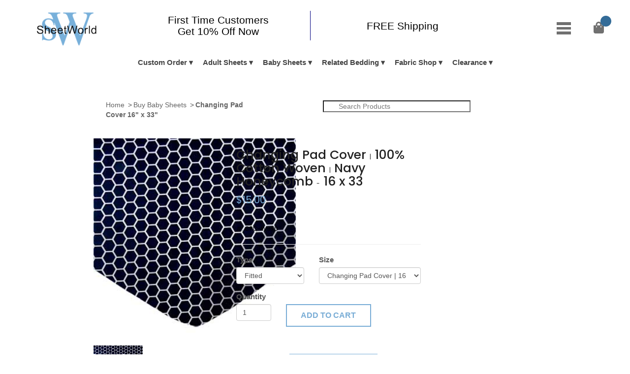

--- FILE ---
content_type: text/html; charset=UTF-8
request_url: https://www.sheetworld.com/bd-Navy-Honeycomb-3918-63-63.htm
body_size: 34652
content:
<!doctype html>
<html>
    <head>
        <meta charset="utf-8">
	    <!-- Custom styles for this template -->
                <meta name="description" content="">
        <meta name="viewport" content="width=device-width, initial-scale=1">
        <title>Navy Honeycomb | Changing Pad Cover  Sheets | Sheetworld </title>
        <!-- Stylesheets -->
        <!--<script src="https://code.jquery.com/jquery-3.1.0.js"></script>-->
            <script type="text/javascript" src="https://code.jquery.com/jquery-1.11.3.min.js"></script>
              <link rel="stylesheet" href="bootstrap/css/bootstrap.min.css" type="text/css"/>

<script type="text/javascript">
if(performance.navigation.type == 2){
   location.reload(true);
} 
	
	$('.add').click(function () {
		if ($(this).prev().val() < 3) {
    	$(this).prev().val(+$(this).prev().val() + 1);
		}
});
$('.sub').click(function () {
		if ($(this).next().val() > 1) {
    	if ($(this).next().val() > 1) $(this).next().val(+$(this).next().val() - 1);
		}
});
</script> 
    <script type="text/javascript"
            src="https://cdnjs.cloudflare.com/ajax/libs/jquery-easing/1.3/jquery.easing.min.js"></script>
    <script type="text/javascript"
            src="https://cdn.jsdelivr.net/gh/jquery/jquery-mousewheel@3.1.12/jquery.mousewheel.js"></script>

    <script type="text/javascript"
            src="https://cdn.jsdelivr.net/gh/igorlino/fancybox-plus@1.3.6/src/jquery.fancybox-plus.js"></script>
    <link rel="stylesheet" type="text/css"
          href="https://cdn.jsdelivr.net/gh/igorlino/fancybox-plus@1.3.6/css/jquery.fancybox-plus.css" media="screen"/>
    <script type="text/javascript" src="../src/jquery.ez-plus.js"></script>
    <link rel="stylesheet" type="text/css" href="../css/jquery.ez-plus.css" media="screen"/>
   
    <script type="text/javascript" src="js/web.js?m=20100203"></script>
    <script src="https://cdn.jsdelivr.net/gh/sorccu/cufon@1.09i/js/cufon.js" type="text/javascript"></script>
    <script src="https://cdn.jsdelivr.net/gh/igorlino/fancybox-plus@1.3.6/demo/js/Museo_300_300.font.js" type="text/javascript"></script>

    <script type="text/javascript" src="https://cdn.jsdelivr.net/gh/igorlino/snippet-helper@1.0.1/src/snippet-helper.js"></script>
    <link type="text/css" rel="stylesheet" href="https://cdn.jsdelivr.net/gh/igorlino/elevatezoom-plus@1.2.1/demo/css/prism.css"/>
    <script type="text/javascript" src="https://cdn.jsdelivr.net/gh/igorlino/elevatezoom-plus@1.2.1/demo/js/prism.js"></script>
    <link rel="stylesheet" href="css/col.css" media="all">
	<link rel="stylesheet" href="css/2cols.css" media="all">
        <link rel="stylesheet" href="css/style.css">
<link href="https://fonts.googleapis.com/css?family=Poppins:300,400,500,600,700&display=swap" rel="stylesheet">
        <script src="https://use.fontawesome.com/72451ebe5b.js"></script>
        
        <style type="text/css">

.babysheet1{
font-family:Times New Roman;
font-size:25px;
text-decoration:none;
color:#DFAF6F;
font-weight:none;
}

</style>
<link rel="stylesheet" href="https://cdnjs.cloudflare.com/ajax/libs/font-awesome/4.7.0/css/font-awesome.min.css">
<style type="text/css">
	#preview{
	position:absolute;
	border:1px solid #ccc;
	background:#333;
	padding:5px;
	display:none;
	color:#fff;
	z-index:1000;
	}
		.info{
font-family:Times New Roman;
font-size:25px;
text-decoration:none;

font-weight:none;
}
.imgtxt {
	color: #78add6;
	font-weight: bold;
	/*padding-left: 40px;*/
}
.imgnavi {
	color: #0000FF;
	font-size:13px;
	font-weight: bold;
}
.info{
font-family:Times New Roman;
font-size:25px;
text-decoration:none;

font-weight:none;
}
@media screen and (max-width: 500px){
		.info{
font-family:Times New Roman;
font-size:12px;
text-decoration:none;

font-weight:none;
}
	}
.imgtxt {
	color: #78add6;
	font-weight: bold;
	/*padding-left: 40px;*/
}
.imgnavi {
	color: #0000FF;
	font-size:13px;
	font-weight: bold;
}

.info{
color:#222 !important;
}
.info span{
font-size:12px;
}
.product-main-sam .prod-img{
max-width:100%;
margin-top:25px;
border:1px solid #ddd;
padding:10px;
}
.prod-price{
font-size:20px;
color:#79add6;
}
.prod-price-compared{
font-size:16px;
color:#222;
}
.cont{
height:45px;
padding:8px;
border-radius:0;
}
.form-control.quantity{
max-width:100px;
}
.btn2{
    background: #79add6;
    padding: 10px 25px;
    font-size: 16px;
    border: none;
    width: 100%;
    color: #fff;
    font-weight: 600;
}
.product-desc-sam{
margin-top:50px;
}
.product-desc-inner{
padding:20px;
border:1px solid #ddd;
}
.product-desc-inner p {
font-size:16px;
line-height:1.9;
margin-bottom:15px;
}
.product-desc-inner ul li{
font-size:16px;
line-height:1.3;
}
.product-desc-sam h3{
background: #79add6;
display:inline-block;
padding:10px 20px;
color:#fff;
font-size:20px;
margin:0;
font-weight:600;
}
.left2{
text-align:left;
}
.right2{
text-align:right;
}
.mrg-top-60{
margin-top:60px;
}
@media(max-width:767px){
.left2, .right2{
text-align:center;
}
} 
.svgWrapper{
  position:absolute;
  top:21px;
  left:15px;
}

.searchBox{
  text-indent:30px;
  margin-top:10px;
  width:300px;
  background-image: url("https://upload.wikimedia.org/wikipedia/commons/5/55/Magnifying_glass_icon.svg");
  background-size: 13px;
  background-repeat: no-repeat;
  background-position: 10px center;
}
.leftwala{
	width: 70%;
	float: left;
}
.rightwala{
	width: 30%;
	float: right;
	margin-top: -20px;
}
@media (min-width: 280px) and (max-width: 650px) { 
  .search{
    margin-top: 20px;
    margin-bottom: 20px;
    width: 100%;
  /*  background-color: darkred;*/
  }
  .searchBox{
  text-indent:30px;
  margin-top:-10px;
  width: 97%;
  background-image: url("https://upload.wikimedia.org/wikipedia/commons/5/55/Magnifying_glass_icon.svg");
  background-size: 13px;
  background-repeat: no-repeat;
  background-position: 10px center;
}

.leftwala{
	width: 100%;
	height: 35px;
/*	float: left;*/
}
.rightwala{
	width: 100%;
	vertical-align: top;
/*	float: right; */
}
}
</style>   
<link rel="stylesheet" href="dist/css/suggestion-box.min.css"/>
<script src="dist/js/suggestion-box.min.js"></script>
<script>
    $(document).ready(function () { //alert('ggg');
        var suggestionBox = $('#search').suggestionBox({
            url: 'php/results.php',
            results: 10
        });
    });
</script>    
<script>
	function Refresh2nd(id, color,fabid){
		str = fabid;
		var n = str.includes(".htm");
		if(n)
		location.href=str;
		else
			location.href='bd-' + color + '-' + id + '-' + fabid +  '-' +  fabid + '.htm';
	}
	</script>
<script language="JavaScript" src="js/functions.js" type="text/javascript"></script>
<script language="JavaScript" src="include/wsJsFun.js"></script>
<script language="Javascript"> 
function round_number(val) {
	var rlength = 2; 
	var newnumber = Math.round(val*Math.pow(10,rlength))/Math.pow(10,rlength);
	return newnumber;
} 
/*****************************************************************/	
	function showPrice(val){
		opt =val.split('@'); 
		$("#saleprice").text('$'+opt[3]);	
		$("#listprice").text(opt[2]);	
		sku = opt[4].toUpperCase()
		$("#sku").text(sku); 
		a = parseFloat(opt[7]);
		b = parseFloat(opt[3]);
		c =round_number( b - a);
		d= c.toFixed(2);
		f= opt[8];
		g = parseFloat(f.replace("%", ""));
		setoff = '';
		if(g >=25) setoff = '(' + opt[8] + ' Off)';
		if(a > 0){ $("#discprice").text('Sale: $'+d ) ;}
		$("#discprice2").text(setoff)
	}
   </script>
    <!-- Google tag (gtag.js) -->
<script async src="https://www.googletagmanager.com/gtag/js?id=AW-1071749525"></script>
<script>
  window.dataLayer = window.dataLayer || [];
  function gtag(){dataLayer.push(arguments);}
  gtag('js', new Date());

  gtag('config', 'AW-319260603');
  gtag('config', 'G-PCVVEQJDW3');
</script>

<!-- Google Tag Manager -->
<script>(function(w,d,s,l,i){w[l]=w[l]||[];w[l].push({'gtm.start':
new Date().getTime(),event:'gtm.js'});var f=d.getElementsByTagName(s)[0],
j=d.createElement(s),dl=l!='dataLayer'?'&l='+l:'';j.async=true;j.src=
'https://www.googletagmanager.com/gtm.js?id='+i+dl;f.parentNode.insertBefore(j,f);
})(window,document,'script','dataLayer','GTM-PWSQGJB');</script>
<!-- End Google Tag Manager -->

<script>
!function(f,b,e,v,n,t,s)
{if(f.fbq)return;n=f.fbq=function(){n.callMethod?
n.callMethod.apply(n,arguments):n.queue.push(arguments)};
if(!f._fbq)f._fbq=n;n.push=n;n.loaded=!0;n.version='2.0';
n.queue=[];t=b.createElement(e);t.async=!0;
t.src=v;s=b.getElementsByTagName(e)[0];
s.parentNode.insertBefore(t,s)}(window,document,'script',
'https://connect.facebook.net/en_US/fbevents.js');
fbq('init', '593980131051050'); 
fbq('track', 'PageView');
</script>
<noscript>
<img height="1" width="1"
src="https://www.facebook.com/tr?id=593980131051050&ev=PageView
&noscript=1"/>
</noscript>
<!-- End Facebook Pixel Code -->

<!--
<script async src="https://www.googletagmanager.com/gtag/js?id=UA-215091-1">
</script>  -->
<!-- Google Tag Manager -->
<script>(function(w,d,s,l,i){w[l]=w[l]||[];w[l].push({'gtm.start':
new Date().getTime(),event:'gtm.js'});var f=d.getElementsByTagName(s)[0],
j=d.createElement(s),dl=l!='dataLayer'?'&l='+l:'';j.async=true;j.src=
'https://www.googletagmanager.com/gtm.js?id='+i+dl;f.parentNode.insertBefore(j,f);
})(window,document,'script','dataLayer','GTM-W5ZLW6MV');</script>
<!-- End Google Tag Manager -->

<script type='text/javascript'>
  window.smartlook||(function(d) {
  var o=smartlook=function(){ o.api.push(arguments)},h=d.getElementsByTagName('head')[0];
  var c=d.createElement('script');o.api=new Array();c.async=true;c.type='text/javascript';
  c.charset='utf-8';c.src='https://web-sdk.smartlook.com/recorder.js';h.appendChild(c);
  })(document);
  smartlook('init', '14aa49bfa48f642344dd684aaf6e5bbdc0ee15ff', { region: 'eu' });
  smartlook('record', { numbers: true, ips: true, emails: true });
</script>
<script src='https://www.dwin1.com/81157.js' type='text/javascript' defer='defer'></script>
</head>
   <body class="colorlagreview" onLoad="showPrice( document.form2.typelist.options[form2.typelist.selectedIndex].value);">
        <!-- Google Tag Manager (noscript) -->
<noscript><iframe src="https://www.googletagmanager.com/ns.html?id=GTM-PWSQGJB"
height="0" width="0" style="display:none;visibility:hidden"></iframe></noscript>
<!-- End Google Tag Manager (noscript) -->
 <script src="https://www.sheetworld.com/platform.js"></script>
 <script>
			$(document).ready(function(){
				$(".iframe").colorbox({iframe:true, width:"400", height:"330"});
			});
			bdata = platform.name + ' ' + platform.version + ', '+platform.os;
			
		 date = new Date();
        date.setTime(date.getTime() + (1 * 24 * 60 * 60 * 1000));
        expires = "expires=" + date.toUTCString();
			document.cookie = "brodata=" + bdata + "; expires="+expires+ ";path=/";
			</script>	
<style>
.offer-bar h1, .offer-bar h2,.offer-bar h3,.offer-bar p{margin: 0;padding: 0;}

.offer-bar {
  width: 100%;
  box-shadow: 0px 0px 10px gray;
  padding-bottom:
}
.offer-bar .top-bar{
  width: 100%;
  background-color: navy;  /* FDDA00*/
  padding: 10px;}
  .offer-bar .top-bar h1{text-align: center;color: #FFFFFF;font-size: 20px;}
  .offer-bar .top-bar a{color: black;}
  /*=================================== SAM =============================*/
  .navigation {
    position: relative;
    top: -8px;
}
.sticky-header {

    postion:fixed;
}
.fixed {
    position: fixed;
    top:0; left:0;
	background-color:#F9F9F9;
	z-index:9999;
    width: 100%; }
  .offer-bar .middle-bar{    width: 100%;
    margin: auto;
    display: block;
    box-sizing: border-box;
    background-color: whitesmoke;
    padding: 10px 0;}
	
  .offer-bar .middle-bar:before{
  display: table;
    content: " ";
  }
  .col-20{
      width: 19%;
    padding-left: 10px;
    padding-right: 10px;
    box-sizing: border-box;
    /* float: left; */
    position: relative;
    display: inline-block;
  }
  .col-60{
  width: 60%;
    padding-left: 10px;
    padding-right: 10px;
    box-sizing: border-box;
    /* float: left; */
    position: relative;
    display: inline-block;
  }
  /*=================================== SAM Ends=============================*/
  
      .offer-bar .middle-bar .column{ width: 33%;float: left;padding: 12px 0;vertical-align: middle; }
      .offer-bar .middle-bar .column .offer-content{ padding: 0 20px;border-right: 1px solid navy;}
      .offer-bar .middle-bar .column h3{ font-size: 21px;color: black;text-align: center;}/*padding-bottom: 10px;*/
      .offer-bar .middle-bar .column p{ font-size: 14px;color: black;text-align: center;}
      .offer-bar .middle-bar .column:last-child .offer-content{ border: none;vertical-align: middle;}
      @media screen and (max-width: 769px){
      	.offer-bar .middle-bar{width: 100%;margin: auto;}
      	.offer-bar .top-bar h1{text-align: center;color: black;font-size: 18px;}
      	.offer-bar .middle-bar .column{ width: 50%;float: left;padding: 5px 0;}
      	
      	.offer-bar .middle-bar .column:nth-child(2){ display: none;}
      	.offer-bar .middle-bar .column h3{ font-size: 16px;color: black;text-align: center;padding-bottom: 10px;}
      .offer-bar .middle-bar .column p{ font-size: 11px;color: black;text-align: center;}
      .offer-bar .middle-bar .column .offer-content{ padding: 0 10px; line-height:inherit; }
      }
                        	
#top-nav{min-height: 50px;transition: .3s;float: right; margin-right: 0px;}
#top-nav:hover{background-color: white;}

#top-nav ul{
  background-color: white;
  box-shadow: 0px 0px 10px gray;
  list-style: none;
  z-index: 999;  
}
#top-nav ul li{
  display: inline-block;
  width: 100%;
}

#top-nav ul li a{
  display: block;
  color:#000000;
  padding: 13px 20px;
}
#top-nav ul li ul li a{transition: .3s;padding: 10px 50px;}
#top-nav ul li ul li a:hover{background-color: #CCCCCC;color: white;}

/* Dropdown */
li.dropdown{position: relative;}
ul.dropdown-menu{
  position: absolute;
  min-width: 120px;
  z-index:9999;
}
ul.dropdown-menu li{
  display: block !important;
  white-space: nowrap;
  z-index:9999;
}

/* Sub Dropdown */
ul.dropdown-menu ul.dropdown-menu{
  left: 100%;
  top: 0;
  background-color: #f00 !important;
  z-index:9999;
}

/* Display none by Default */
ul.dropdown-menu{
  display: none;
}
.navigation > nav#top-nav ul li:before{content: '';}
	/* remove the list style */
	#top-link.selected{color:#707070 !important;} /* 79ADD6 */
#top-link.selected:hover{color:707070 !important;background-color:#FFFFFF; } /* 79ADD6 */
	#shopping_cart { position: relative !important;}
	/*#shopping_cart div:last-child { border: 4px solid #79add6!important;}*/
	#navcart {
		margin:0; 
		padding:0; 
		list-style:none;
	}	
		/* make the LI display inline */
		/* it's position relative so that position absolute */
		/* can be used in submenu */
		#navcart .dropdown {
			position:relative;
			top:-30px;
		}
		
		#navcart li {
			float:left; 
			display:block; 
			width:75px; 
		/*	background:#f3e3c1; */
			position:relative;
		/*	z-index:500;  */
			margin:0 1px;
		}
		
		/* this is the parent menu */
		#navcart li a {
			display:block; 
			padding:8px 5px 0 5px; 
			font-weight:700;  
			height:31px; 
			text-decoration:none; 
			color:#fff; 
			text-align:center; 
			color:#333;
		}
		#navcart li a:hover {
			color:#fff;
		}
	
		/* you can make a different style for default selected value */
		#navcart a.selected {
			color:#79add6;
			background-repeat:no-repeat;
		}
	
		/* submenu, it's hidden by default */
		#navcart ul {
			position:absolute; /* absolute */
			left:0; 
			display:none; 
			margin:0 0 0 -1px; 
			padding-top:0px; 
			list-style:none;
		}
		
		#navcart ul li {
			width:200px; 
			float:left; 
			padding-top:0px; 
			border-top:1px solid #fff;
		}
		
		#navcart ul.alignleft {
			left:-100px;
		}
		
		/* display block will make the link fill the whole area of LI */
		#navcart ul a {
			display:block;  
			height:15px;
			padding: 8px 5px; 
			color:#666;
		}
		
		#navcart ul a:hover {
			text-decoration:underline;	
		}

		/* fix ie6 small issue */
		/* we should always avoid using hack like this */
		/* should put it into separate file : ) */
		*html #navcart ul {
			margin:0 0 0 -2px;
		}
		
		#shopping_cart>div
		{
		    border: 1px solid #c5c5c5 !important;
		}
		
		#shopping_cart{
		    left: -225px !important; 
		}
		
		.user-loggedin{
		    position: relative;
    top: 18px;
    right: -15%;
    font-size: 15px;
    font-weight: 600;
	color: #346c98;
		}
		
		.user-loggedin a{
		    color: #346c98;
		}
		
		@media(min-width:1920px){
		.user-loggedin
		{
		right: -42%;
		}
		}
	</style>    

<div class="offer-bar">
 
  
  <div class="middle-bar sticky-header" id="sticky">
  	<div class="col-20">
        <div class="top-logo-sam">
        	<div class="logo">
                        <a href="https://www.sheetworld.com/"><img src="https://www.sheetworld.com/images/logo.png" alt="SheetWorld"></a>
             </div>
        </div>
    </div>
  
	<div class="col-60" style="position: relative; align-content: center;  align-items: center; ">
      <div class="column" style="width: 50%;">
      <div class="offer-content"  style=" height:60px;display:flex;  align-items: center;   justify-content:center;">
      <h3><a class="iframe" href="cart_offer.php"><h3>First Time Customers<br>
      Get 10% Off Now</h3></a></h3>
     
    </div>
   
  </div>
       <div class="column" style="width: 50%;">
      <div class="offer-content"  style=" height:60px;display:flex;  align-items: center;   justify-content:center;">
      <h3><h3>FREE Shipping</h3></h3>
     
    </div>
   
  </div>
      
   </div>
  <!-- <div>abcd</div> -->
   <div class="col-20 mob-col-20">
        <div class="navigation">
                        <!-- Navigation Start -->
 <link rel="stylesheet" href="https://use.fontawesome.com/releases/v5.6.3/css/all.css" integrity="sha384-UHRtZLI+pbxtHCWp1t77Bi1L4ZtiqrqD80Kn4Z8NTSRyMA2Fd33n5dQ8lWUE00s/" crossorigin="anonymous">
                        <!-- Navigation End -->
                        <!-- View cart section Start -->
                        <div class="viewcart">
                            <!-- Cart Button Start -->
                        
                            <link rel="stylesheet" href="https://www.sheetworld.com/colorbox/colorbox.css" />
                            <script src="https://www.sheetworld.com/colorbox/jquery.colorbox.js"></script>
        
                             <script type="text/javascript"> 
    function DisplayFormValuesMobile(){
        var str = 'send=y&dcust=1';
		var elem = document.forms['form2'].elements;
        for(var i = 0; i < elem.length; i++){
			str += '&' +  elem[i].name + '=' + elem[i].value;
        } 
		//document.write(str);
		return str
    }
function show_request(formData, jqForm, options) { 
    var queryString = $.param(formData); 
   alert('About to submit: \n\n' + queryString); 
    return true; 
}		
$(document).ready(function () { 
$(window).scroll(function(){
    if ($(window).scrollTop() >= 30) {
       $('.sticky-header').addClass('fixed');
    }
    else {
       $('.sticky-header').removeClass('fixed');
    }
});	
});	
$(document).ready(function () { 	 // Waqas
	$("#top-link").mouseover(function(){ 
		if($('#shopping_cart').html() == ""){

			$.ajax({
			  url: 'https://www.sheetworld.com/cart_output.php',
			  success: function(data) {
			  	$('#shopping_cart').html(data);
				$('#shopping_cart').fadeIn();
				var navpos = $("#navcart").position();
				if(navigator.appName == "Microsoft Internet Explorer"){
					$('#shopping_cart').css({position:'absolute',left:navpos.left-73, top:navpos.top+27});
				}else{
					$('#shopping_cart').css({position:'absolute',left:navpos.left-190, top:navpos.top+48});
				}
				update_toplink();
			  },
			  error: function (request, status, error) {
      //  alert(request.status);
		//alert(error);
    	}
			});
		}
	});
	function DisplayFormValues(){
        var str = 'send=y&dcust=1';
		var elem = document.forms['form2'].elements;
        for(var i = 0; i < elem.length; i++){
			str += '&' +  elem[i].name + '=' + elem[i].value;
        } 
		//document.write(str);
		return str
    }
	$("#add_to_cart").click(function(){ 
	//$(document).on('click', '.add_to_cart' , function(){
	 vals = DisplayFormValues(); 
		$('html, body').animate({scrollTop:0}, 'slow');
		$.ajax({
		  url: 'https://www.sheetworld.com/save_cart_ajax.php',
		  data: vals,
		  success: function(data) { //alert(data)
		  	 	$('#mobcount').html(data);
			  	$('#shopping_cart').html(data);
				$('#shopping_cart').fadeIn();
				var navpos = $("#navcart").position();
				if(navigator.appName == "Microsoft Internet Explorer"){
					$('#shopping_cart').css({position:'absolute',left:navpos.left-73, top:navpos.top+27});
				}else{
					$('#shopping_cart').css({position:'absolute',left:navpos.left-76, top:navpos.top+28});
				}
				update_toplink();
				update_cart_msg();
		  }
		});
	});
	$('body').click(function(e) {
		$('#shopping_cart').html("");
		$('#shopping_cart').fadeOut();
	});
});
function closecart(){
	$('#shopping_cart').html("");
	$('#shopping_cart').fadeOut();
}
 $(document.body).click(function () {
  $('#navcart ul.alignleft').hide();		
});

function update_toplink(){
	
	$.ajax({
		  url: 'https://www.sheetworld.com/cart_count.php',
		  success: function(data) {
			  	$('#con2').html(data);
			  	$('#mobcount').html(data);
		  }
		});	
}
function readCookie(name) {
	var nameEQ = name + "=";
	var ca = document.cookie.split(';');
	for(var i=0;i < ca.length;i++) {
		var c = ca[i];
		while (c.charAt(0)==' ') c = c.substring(1,c.length);
		if (c.indexOf(nameEQ) == 0) return c.substring(nameEQ.length,c.length);
	}
	return '';
}
function onmobile(){
vals = DisplayFormValuesMobile(); //alert(vals);
		$('html, body').animate({scrollTop:0}, 'slow');
		$.ajax({
		  url: 'save_cart_ajax.php',
		  data: vals,
		  success: function(data) {// alert(data); save_cart_bs.php
 	$('#mobcount').html(data);
			  $.ajax({
			  url: 'cart_output.php',
			  success: function(datas) { 
			  var top =  $(document).scrollTop(); //alert(datas);
			  // these are relative to the viewport, i.e. the window 

				 			  $('#shopping_cart').html(datas); 
			  $('#shopping_cart').fadeIn();
				var navpos = $("#sticky").position(); ;
			//	var tops = $('html').offset().top; 
				if(navigator.appName == "Microsoft Internet Explorer"){
					$('#shopping_cart').css({position:'absolute',left:navpos.left-73, top:navpos.top+27});
				}else{
					$('#shopping_cart').css({position:'absolute',left:navpos.left-76, top:navpos.top+28});
				}
				update_toplink(); 				//update_cart_msg();
			   res = vals.replace("pn=", "");
			   res1 = res.replace("&qty=a", "");
			   res = res1.replace("&qty=m", ""); 
			  //	$('#shopping_cart').html(data);
				$("#stepper"+res).val(data); //alert(data)
				
			  },
			  error: function (request, status, error) {
    	} 
			});  
				
		  }
		});
	}
//Sample usage

function update_cart_msg(){
	$.ajax({
		  url: 'cart_msg.php',
		  success: function(data) {
			  	$('#topmsg').html(data);
						  }
		});	
}
screenres = window.screen.width + ' x ' + window.screen.height
var now = new Date();
var time = now.getTime();
time += 3600 * 1000 * 24;
now.setTime(time);
document.cookie = 
'users_resolution=' + screenres + 
'; expires=' + now.toUTCString() + 
'; path=/';

	</script>
				
	<ul id="navcart">
		<li id="cartimg"><span id="con2ww" style="text-align:left;"><a style="/* box-shadow: 0px 0px 5px #79add6; */  padding: 11.7px 14px;font-size: 24px; text-align: center; height: auto; transition: .3s; display: inline-block;" href="https://www.sheetworld.com/cart.php" class="selected" id="top-link"> <i class="fa fa-shopping-bag"></i> <span id="con2" class="na-putt"></span></a></span>
		<ul class="alignleft">
			<li>
			 <div class="dropdown" id="content">
			</div>
			</li>
		</ul>
		<div class="clear"></div>
	</li>
</ul>
<div id="shopping_cart" style="display:none;"></div>
<div class="clear"></div>	
                            <!-- Cart Button End -->
                            <!-- Empty Cart Start -->
                            
                            <!-- Empty Cart End -->
                            <!-- Cart Products Start -->
                            
                            <!-- Cart Products End -->
                        </div>
                        
                        <span class="user-loggedin">                        </span>
                        
                        <!-- View cart section End -->
                      <nav id="top-nav">
  <ul class="">
    <li class="dropdown"><a href="javascript://"><img src="https://www.sheetworld.com/images/mobile-nav-bars.png" alt=""></a>
      <ul class="dropdown-menu">
        						<li><a href="https://www.sheetworld.com/customer_cp.php" >My Account</a></li>
                                <li><a href="https://www.sheetworld.com/track-order.php" >Track Order</a></li>
                                <li><a href="https://www.sheetworld.com/contactus.php">Contact Us</a></li>
                                 
      </ul>
    </li>
  </ul>
</nav>  
                    </div>
    </div><!--------------------- COl-15 ------------------------->    	<!-- Wrapper Start -->
        
<header class="no-coupon desktop-header" >
<link href="https://maxcdn.bootstrapcdn.com/bootstrap/3.3.0/css/bootstrap.min.css" rel="stylesheet" id="bootstrap-css">


	
    <div class="navbar-sam" style="z-index: 10;"">
      <div class="nav-mobile"><a id="nav-toggle" href="#!"><span></span></a></div>
      
      
      <ul class="nav-list">
    <li class="list-head">
      <a href="#">Custom Order</a>
      <ul class="nav-dropdown">
         <li><a href="https://www.sheetworld.com/custom-quote.php">Custom Size Sheets</a></li>
         <li><a href="https://www.sheetworld.com/custom-pillow-cases.php">Custom Pillow Cases</a></li>
         <li><a href="https://www.sheetworld.com/custom_quote.php">Related Custom Items</a></li>
         <li><a href="https://www.sheetworld.com/findcustomquote.php">Pay For Quote</a></li>
      </ul>
   </li>
   
   <!-- Adult Start -->
<li class="list-head mega-nav-wrap">
      <a href="#">Adult Sheets</a> 
      <ul class="nav-dropdown mega-nav">
         <div class="mega-nav-items">
            <h4>Youth & Twin</h4>
            <li>
               <a class="trigger right-caret" data-toggle="dropdown" href="https://www.sheetworld.com/bs-Youth-Bed-15-0-0.htm">Youth Bed | 33 x 66</a>
               <ul class="dropdown-menu sub-menu">
                  <li><a href="https://www.sheetworld.com/bs-Youth-Bed-15-1-1.htm">100% Cotton Jersey Knit</a></li>
                  <li><a href="https://www.sheetworld.com/bs-Youth-Bed-15-2-2.htm">100% Cotton Woven</a></li>
                  <li><a href="https://www.sheetworld.com/bs-Youth-Bed-15-22-11.htm">Mattress Pad Cover</a></li>
                  <li><a href="https://www.sheetworld.com/bs-Youth-Bed-15-0-0.htm">View All</a></li>
               </ul>
            </li>
            <li>
               <a class="trigger right-caret" data-toggle="dropdown" href="https://www.sheetworld.com/bs-Twin-Sheet-Sets-27-0-0.htm">Twin Sheets | 39 x 75</a>
               <ul class="dropdown-menu sub-menu">
                  <li><a href="https://www.sheetworld.com/bs-Twin-Sheet-Sets-27-1-1.htm">100% Cotton Jersey Knit</a></li>
                  <li><a href="https://www.sheetworld.com/bs-Twin-Sheet-Sets-27-2-2.htm">100% Cotton Woven</a></li>
                  <li><a href="https://www.sheetworld.com/bs-Twin-Sheet-Sets-27-0-0.htm">View All</a></li>
               </ul>
            </li>
            <li>
               <a class="trigger right-caret" data-toggle="dropdown" href="https://www.sheetworld.com/bs-Narrow-Twin-112-0-0.htm">Narrow Twin | 33 x 75</a>
               <ul class="dropdown-menu sub-menu">
                  <li><a href="https://www.sheetworld.com/bs-Narrow-Twin-112-1-1.htm">100% Cotton Jersey Knit</a></li>
                  <li><a href="https://www.sheetworld.com/bs-Narrow-Twin-112-2-2.htm">100% Cotton Woven</a></li>
                  <li><a href="https://www.sheetworld.com/bs-Narrow-Twin-112-0-0.htm">View All</a></li>
               </ul>
            </li>
            <li>
               <a class="trigger right-caret" data-toggle="dropdown" href="https://www.sheetworld.com/bs-Narrow-Twin-113-0-0.htm">Narrow Twin | 32 x 75</a>
               <ul class="dropdown-menu sub-menu">
                  <li><a href="https://www.sheetworld.com/bs-Narrow-Twin-113-1-1.htm">100% Cotton Jersey Knit</a></li>
                  <li><a href="https://www.sheetworld.com/bs-Narrow-Twin-113-2-2.htm">100% Cotton Woven</a></li>
                  <li><a href="https://www.sheetworld.com/bs-Narrow-Twin-113-0-0.htm">View All</a></li>
               </ul>
            </li>
            <li>
               <a class="trigger right-caret" data-toggle="dropdown" href="https://www.sheetworld.com/bs-Narrow-Twin-114-0-0.htm">Narrow Twin | 30 x 75</a>
               <ul class="dropdown-menu sub-menu">
                  <li><a href="https://www.sheetworld.com/bs-Narrow-Twin-114-1-1.htm">100% Cotton Jersey Knit</a></li>
                  <li><a href="https://www.sheetworld.com/bs-Narrow-Twin-114-2-2.htm">100% Cotton Woven</a></li>
                  <li><a href="https://www.sheetworld.com/bs-Narrow-Twin-114-0-0.htm">View All</a></li>
               </ul>
            </li>
             <li>
               <a class="trigger right-caret" data-toggle="dropdown" href="https://www.sheetworld.com/bs-Narrow-Twin-117-0-0.htm">Narrow Twin XL | 30 x 80</a>
               <ul class="dropdown-menu sub-menu">
                  <li><a href="https://www.sheetworld.com/bs-Narrow-Twin-117-1-1.htm">100% Cotton Jersey Knit</a></li>
                  <li><a href="https://www.sheetworld.com/bs-Narrow-Twin-117-2-2.htm">100% Cotton Woven</a></li>
                  <li><a href="https://www.sheetworld.com/bs-Narrow-Twin-117-0-0.htm">View All</a></li>
               </ul>
            </li>
            <li>
               <a class="trigger right-caret" data-toggle="dropdown" href="https://www.sheetworld.com/bs-Narrow-Twin-115-0-0.htm">Narrow Twin | 28 x 75</a>
               <ul class="dropdown-menu sub-menu">
                  <li><a href="https://www.sheetworld.com/bs-Narrow-Twin-115-1-1.htm">100% Cotton Jersey Knit</a></li>
                  <li><a href="https://www.sheetworld.com/bs-Narrow-Twin-115-2-2.htm">100% Cotton Woven</a></li>
                  <li><a href="https://www.sheetworld.com/bs-Narrow-Twin-115-0-0.htm">View All</a></li>
               </ul>
            </li>
            <li>
               <a class="trigger right-caret" data-toggle="dropdown" href="https://www.sheetworld.com/bs-Narrow-Twin-116-0-0.htm">Narrow Twin | 25 x 75</a>
               <ul class="dropdown-menu sub-menu">
                  <li><a href="https://www.sheetworld.com/bs-Narrow-Twin-116-1-1.htm">100% Cotton Jersey Knit</a></li>
                  <li><a href="https://www.sheetworld.com/bs-Narrow-Twin-116-2-2.htm">100% Cotton Woven</a></li>
                  <li><a href="https://www.sheetworld.com/bs-Narrow-Twin-116-0-0.htm">View All</a></li>
               </ul>
            </li>  
         </div>
         <div class="mega-nav-items">
            <h4>Full</h4>
            <li>
               <a class="trigger right-caret" data-toggle="dropdown" href="https://www.sheetworld.com/bs-Full-125-0-0.htm">Full | 54 x 75</a>
               <ul class="dropdown-menu sub-menu">
                  <li><a href="https://www.sheetworld.com/bs-Full-125-2-2.htm">100% Cotton Woven</a></li>
                  <li><a href="https://www.sheetworld.com/bs-Full-125-0-0.htm">View All</a></li>
               </ul>
            </li>
            <li>
               <a class="trigger right-caret" data-toggle="dropdown" href="https://www.sheetworld.com/bs-Full-XL-118-0-0.htm">Full XL | 54 x 80</a>
               <ul class="dropdown-menu sub-menu">
                  <li><a href="https://www.sheetworld.com/bs-Full-XL-118-2-2.htm">100% Cotton Woven</a></li>
                  <li><a href="https://www.sheetworld.com/bs-Full-XL-118-0-0.htm">View All</a></li>
               </ul>
            </li>
         </div>
         <div class="mega-nav-items">
            <h4>Queen</h4>
            <li>
               <a class="trigger right-caret" data-toggle="dropdown" href="https://www.sheetworld.com/bs-Short-Queen-124-0-0.htm">Short Queen | 60 x 75</a>
               <ul class="dropdown-menu sub-menu">
                  <li><a href="https://www.sheetworld.com/bs-Short-Queen-124-2-2.htm">100% Cotton Woven</a></li>
                  <li><a href="https://www.sheetworld.com/bs-Short-Queen-124-0-0.htm">View All</a></li>
               </ul>
            </li>
            <li>
               <a class="trigger right-caret" data-toggle="dropdown" href="https://www.sheetworld.com/bs-Queen-123-0-0.htm">Queen Size | 60 x 80</a>
               <ul class="dropdown-menu sub-menu">
                  <li><a href="https://www.sheetworld.com/bs-Queen-123-2-2.htm">100% Cotton Woven</a></li>
                  <li><a href="https://www.sheetworld.com/bs-Queen-123-0-0.htm">View All</a></li>
               </ul>
            </li>
         </div>
         <div class="mega-nav-items">
            <h4>King</h4>
            <li>
               <a class="trigger right-caret" data-toggle="dropdown" href="https://www.sheetworld.com/bs-King-119-0-0.htm">King Size | 76 x 80</a>
               <ul class="dropdown-menu sub-menu">
                  <li><a href="https://www.sheetworld.com/bs-King-119-2-2.htm">100% Cotton Woven</a></li>
                  <li><a href="https://www.sheetworld.com/bs-King-119-0-0.htm">View All</a></li>
               </ul>
            </li>
            <li>
               <a class="trigger right-caret" data-toggle="dropdown" href="https://www.sheetworld.com/bs-Cal-King-120-0-0.htm">Cal King Size | 72 x 84</a>
               <ul class="dropdown-menu sub-menu">
                  <li><a href="https://www.sheetworld.com/bs-Cal-King-120-2-2.htm">100% Cotton Woven</a></li>
                  <li><a href="https://www.sheetworld.com/bs-Cal-King-120-0-0.htm">View All</a></li>
               </ul>
            </li>
            <li>
               <a class="trigger right-caret" data-toggle="dropdown" href="https://www.sheetworld.com/bs-RV-King-121-0-0.htm">RV King | 80 x 72</a>
               <ul class="dropdown-menu sub-menu">
                  <li><a href="https://www.sheetworld.com/bs-RV-King-121-2-2.htm">100% Cotton Woven</a></li>
                  <li><a href="https://www.sheetworld.com/bs-RV-King-121-0-0.htm">View All</a></li>
               </ul>
            </li>
            <li>
               <a class="trigger right-caret" data-toggle="dropdown" href="https://www.sheetworld.com/bs-Short-King-122-0-0.htm">Short King | 75 x 72</a>
               <ul class="dropdown-menu sub-menu">
                  <li><a href="https://www.sheetworld.com/bs-Short-King-122-2-2.htm">100% Cotton Woven</a></li>
                  <li><a href="https://www.sheetworld.com/bs-Short-King-122-0-0.htm">View All</a></li>

               </ul>
            </li>
            <li> </li>
             <li style="padding-top: 30px; font-family: inherit;"><a href="https://www.sheetworld.com/custom-quote.php"><span style="font-size: 18px;">Custom Size Sheets</span></a></li>
         </div>
      </ul>
   </li>
   <!-- Adult End -->  

<!-- Baby sheet start -->
<li class="list-head mega-nav-wrap">
      <a href="#">Baby Sheets</a> 
      <ul class="nav-dropdown mega-nav">
         <div class="mega-nav-items">
            <h4>Home</h4>
            <li>
               <a class="trigger right-caret" data-toggle="dropdown" href="https://www.sheetworld.com/bs-Crib--Toddler-21-0-0.htm">Crib / Toddler | 28 x 52</a>
               <ul class="dropdown-menu sub-menu">
                  <li><a href="https://www.sheetworld.com/bs-Crib--Toddler-21-1-1.htm">100% Cotton Jersey Knit</a></li>
                  <li><a href="https://www.sheetworld.com/bs-Crib--Toddler-21-2-2.htm">100% Cotton Woven</a></li>
                  <li><a href="https://www.sheetworld.com/bs-Crib--Toddler-21-3-3.htm">100% Cotton Flannel</a></li>
                  <li><a href="https://www.sheetworld.com/bs-Crib--Toddler-21-22-11.htm">Mattress Pad Cover</a></li>
                  <li><a href="https://www.sheetworld.com/bs-Crib--Toddler-21-0-0.htm">View All</a></li>
               </ul>
            </li>
            <li>
               <a class="trigger right-caret" data-toggle="dropdown" href="https://www.sheetworld.com/bs-Portable--Mini-Crib-2-0-0.htm">Portable / Mini Crib | 24 x 38</a>
               <ul class="dropdown-menu sub-menu">
                  <li><a href="https://www.sheetworld.com/bs-Portable--Mini-Crib-2-1-1.htm">100% Cotton Jersey Knit</a></li>
                  <li><a href="https://www.sheetworld.com/bs-Portable--Mini-Crib-2-2-2.htm">100% Cotton Woven</a></li>
                  <li><a href="https://www.sheetworld.com/bs-Portable--Mini-Crib-2-3-3.htm">100% Cotton Flannel</a></li>
                  <li><a href="https://www.sheetworld.com/bs-Portable--Mini-Crib-2-22-11.htm">Mattress Pad Cover</a></li>
                  <li><a href="https://www.sheetworld.com/bs-Portable--Mini-Crib-2-0-0.htm">View All</a></li>
               </ul>
            </li>
            <li>
               <a class="trigger right-caret" data-toggle="dropdown" href="https://www.sheetworld.com/bs-Round-Crib-38-0-0.htm">Round Crib | 42"</a>
               <ul class="dropdown-menu sub-menu">
                  <li><a href="https://www.sheetworld.com/bs-Round-Crib-38-1-1.htm">100% Cotton Jersey Knit</a></li>
                  <li><a href="https://www.sheetworld.com/bs-Round-Crib-38-2-2.htm">100% Cotton Woven</a></li>
                  <li><a href="https://www.sheetworld.com/bs-Round-Crib-38-3-3.htm">100% Cotton Flannel</a></li>
                  <li><a href="https://www.sheetworld.com/bs-Round-Crib-38-22-11.htm">Mattress Pad Cover</a></li>
                  <li><a href="https://www.sheetworld.com/bs-Round-Crib-38-0-0.htm">View All</a></li>
               </ul>
            </li>
            <li>
               <a class="trigger right-caret" data-toggle="dropdown" href="https://www.sheetworld.com/bs-Oval-Crib-Stokke-Sleepi-17-0-0.htm">Oval Crib Stokke Sleepi | 26 x 47</a>
               <ul class="dropdown-menu sub-menu">
                  <li><a href="https://www.sheetworld.com/bs-Oval-Crib-Stokke-Sleepi-17-1-1.htm">100% Cotton Jersey Knit</a></li>
                  <li><a href="https://www.sheetworld.com/bs-Oval-Crib-Stokke-Sleepi-17-2-2.htm">100% Cotton Woven</a></li>
                  <li><a href="https://www.sheetworld.com/bs-Oval-Crib-Stokke-Sleepi-17-3-3.htm">100% Cotton Flannel</a></li>
                  <li><a href="https://www.sheetworld.com/bs-Oval-Crib-Stokke-Sleepi-17-22-11.htm">Mattress Pad Cover</a></li>
                  <li><a href="https://www.sheetworld.com/bs-Oval-Crib-Stokke-Sleepi-17-0-0.htm">View All</a></li>
               </ul>
            </li>
            <li>
               <a class="trigger right-caret" data-toggle="dropdown" href="https://www.sheetworld.com/bs-Oval-Stokke-Mini-43-0-0.htm">Oval Stokke Mini | 23 x 29</a>
               <ul class="dropdown-menu sub-menu">
                  <li><a href="https://www.sheetworld.com/bs-Oval-Stokke-Mini-43-1-1.htm">100% Cotton Jersey Knit</a></li>
                  <li><a href="https://www.sheetworld.com/bs-Oval-Stokke-Mini-43-2-2.htm">100% Cotton Woven</a></li>
                  <li><a href="https://www.sheetworld.com/bs-Oval-Stokke-Mini-43-3-3.htm">100% Cotton Flannel</a></li>
                  <li><a href="https://www.sheetworld.com/bs-Oval-Stokke-Mini-43-22-11.htm">Mattress Pad Cover</a></li>
                  <li><a href="https://www.sheetworld.com/bs-Oval-Stokke-Mini-43-0-0.htm">View All</a></li>
               </ul>
            </li>
            <li>
               <a class="trigger right-caret" data-toggle="dropdown" href="https://www.sheetworld.com/bs-Youth-Bed-15-0-0.htm">Youth Bed | 33 x 66</a>
               <ul class="dropdown-menu sub-menu">
                  <li><a href="https://www.sheetworld.com/bs-Youth-Bed-15-1-1.htm">100% Cotton Jersey Knit</a></li>
                  <li><a href="https://www.sheetworld.com/bs-Youth-Bed-15-2-2.htm">100% Cotton Woven</a></li>
                  <li><a href="https://www.sheetworld.com/bs-Youth-Bed-15-22-11.htm">Mattress Pad Cover</a></li>
                  <li><a href="https://www.sheetworld.com/bs-Youth-Bed-15-0-0.htm">View All</a></li>
               </ul>
            </li>
         </div>
         <div class="mega-nav-items">
            <h4>Travel</h4>
            <li>
               <a class="trigger right-caret" data-toggle="dropdown" href="https://www.sheetworld.com/bs-Pack-N-Play-Graco-34-0-0.htm">Pack N Play Graco | 27 x 39</a>
               <ul class="dropdown-menu sub-menu">
                  <li><a href="https://www.sheetworld.com/bs-Pack-N-Play-Graco-34-1-1.htm">100% Cotton Jersey Knit</a></li>
                  <li><a href="https://www.sheetworld.com/bs-Pack-N-Play-Graco-34-2-2.htm">100% Cotton Woven</a></li>
                  <li><a href="https://www.sheetworld.com/bs-Pack-N-Play-Graco-34-3-3.htm">100% Cotton Flannel</a></li>
                  <li><a href="https://www.sheetworld.com/bs-Pack-N-Play-Graco-34-22-11.htm">Mattress Pad Cover</a></li>
                  <li><a href="https://www.sheetworld.com/bs-Pack-N-Play-Graco-34-0-0.htm">View All</a></li>
               </ul>
            </li>
            <li>
               <a class="trigger right-caret" data-toggle="dropdown" href="https://www.sheetworld.com/bs-Square-Play-Yard-Graco-42-0-0.htm">Square Play Yard Graco | 36 x 36</a>
               <ul class="dropdown-menu sub-menu">
                  <li><a href="https://www.sheetworld.com/bs-Square-Play-Yard-Graco-42-1-1.htm">100% Cotton Jersey Knit</a></li>
                  <li><a href="https://www.sheetworld.com/bs-Square-Play-Yard-Graco-42-2-2.htm">100% Cotton Woven</a></li>
                  <li><a href="https://www.sheetworld.com/bs-Square-Play-Yard-Graco-42-3-3.htm">100% Cotton Flannel</a></li>
                  <li><a href="https://www.sheetworld.com/bs-Square-Play-Yard-Graco-42-22-11.htm">Mattress Pad Cover</a></li>
                  <li><a href="https://www.sheetworld.com/bs-Square-Play-Yard-Graco-42-0-0.htm">View All</a></li>
               </ul>
            </li>
            <li>
               <a class="trigger right-caret" data-toggle="dropdown" href="https://www.sheetworld.com/bs-Square-Play-Yard-Fits-Joovy-54-0-0.htm">Square Playard Fits Joovy | 38x38</a>
               <ul class="dropdown-menu sub-menu">
                  <li><a href="https://www.sheetworld.com/bs-Square-Play-Yard-Fits-Joovy-54-1-1.htm">100% Cotton Jersey Knit</a></li>
                  <li><a href="https://www.sheetworld.com/bs-Square-Play-Yard-Fits-Joovy-54-2-2.htm">100% Cotton Woven</a></li>
                  <li><a href="https://www.sheetworld.com/bs-Square-Play-Yard-Fits-Joovy-54-22-11.htm">Mattress Pad Cover</a></li>
                  <li><a href="https://www.sheetworld.com/bs-Square-Play-Yard-Fits-Joovy-54-0-0.htm">View All</a></li>
               </ul>
            </li>
            <li>
               <a class="trigger right-caret" data-toggle="dropdown" href="https://www.sheetworld.com/bs-Pack-N-Play-Large-16-0-0.htm">Pack N Play Large | 29.5 x 42</a>
               <ul class="dropdown-menu sub-menu">
                  <li><a href="https://www.sheetworld.com/bs-Pack-N-Play-Large-16-1-1.htm">100% Cotton Jersey Knit</a></li>
                  <li><a href="https://www.sheetworld.com/bs-Pack-N-Play-Large-16-2-2.htm">100% Cotton Woven</a></li>
                  <li><a href="https://www.sheetworld.com/bs-Pack-N-Play-Large-16-3-3.htm">100% Cotton Flannel</a></li>
                  <li><a href="https://www.sheetworld.com/bs-Pack-N-Play-Large-16-22-11.htm">Mattress Pad Cover</a></li>
                  <li><a href="https://www.sheetworld.com/bs-Pack-N-Play-Large-16-0-0.htm">View All</a></li>
               </ul>
            </li>
            <li>
               <a class="trigger right-caret" data-toggle="dropdown" href="https://www.sheetworld.com/bs-Pack-N-Play-Large-16-0-0.htm">Pack N Play Sizes</a>
               <ul class="dropdown-menu sub-menu custom-width">
                  <li>
                     <a href="https://www.sheetworld.com/bs-Baby-Jogger-City-Suite-Multi-Level-Playard-107-0-0.htm">Baby Jogger City Suite Multi-Level Playard | 28 x 34</a>
                  </li>
                  <li>
                     <a href="https://www.sheetworld.com/bs-BABY-JOY-Pack-and-Play-100-0-0.htm">BABY JOY Pack and Play | 26 x 38</a>
                  </li>
                  <li>
                     <a href="https://www.sheetworld.com/bs-Baby-Trend-Portable-Playard-106-0-0.htm">Baby Trend Portable Playard | 25.5 x 37</a>
                  </li>
                  <li>
                     <a href="https://www.sheetworld.com/bs-BabyWombWorld-Baby-Bedside-Sleeper-101-0-0.htm">BabyWombWorld Baby Bedside Sleeper | 26 x 38</a>
                  </li>
                  <li>
                     <a href="https://www.sheetworld.com/bs-BEKA-Baby-4-In-1-Bassinet-Bedside-Sleeper-103-0-0.htm">BEKA Baby 4 In 1 Bassinet Bedside Sleeper | 24 x 38</a>
                  </li>
                  <li>
                     <a href="https://www.sheetworld.com/bs-Breeze-Plus-Portable-Playard-105-0-0.htm">Breeze Plus Portable Playard | 28.5 x 41</a>
                  </li>
                  <li>
                     <a href="https://www.sheetworld.com/bs-Bugaboo-Stardust-Playard-89-0-0.htm">Bugaboo Stardust Playard | 20 x 36</a>
                  </li>
                  <li>
                     <a href="https://www.sheetworld.com/bs-Century-Play-On-Square-Playard-98-0-0.htm">Century Play On Square Playard | 38 x 38</a>
                  </li>
                  <li>
                     <a href="https://www.sheetworld.com/bs-Century-Travel-On-Compact-Playard-82-0-0.htm">Century Travel On Compact Playard | 21 x 37</a>
                  </li>
                  <li>
                     <a href="https://www.sheetworld.com/bs-Chicco-Alfa-Lite-Playard-94-0-0.htm">Chicco Alfa Lite Playard | 23.5 x 38</a>
                  </li>
                  <li>
                     <a href="https://www.sheetworld.com/bs-Chicco-Lullaby-Playard-96-0-0.htm">Chicco Lullaby Playard | 31 x 45</a>
                  </li>
                  <li>
                     <a href="https://www.sheetworld.com/bs-Chicco-Tot-Quad-Square-Playpen-95-0-0.htm">Chicco Tot Quad Square Playpen | 37 x 37</a>
                  </li>
                  <li>
                     <a href="https://www.sheetworld.com/bs-Costzon-Portable-Baby-Playard-99-0-0.htm">Costzon Portable Baby Playard | 26 x 37.5</a>
                  </li>
                  <li>
                     <a href="https://www.sheetworld.com/bs-Delta-Children-LX-Deluxe-Portable-Playard-108-0-0.htm">Delta Children LX Deluxe Portable Playard | 26 x 38</a>
                  </li>
                  <li>
                     <a href="https://www.sheetworld.com/bs-Dream-On-Me-Nest-Portable-Play-Yard-88-0-0.htm">Dream On Me Nest Portable Play Yard | 25 x 36.5</a>
                  </li>
                  <li>
                     <a href="https://www.sheetworld.com/bs-Dream-On-Me-Zodiak-Portable-Playard-83-0-0.htm">Dream On Me Zodiak Portable Playard | 25 x 37</a>
                  </li>
                  <li>
                     <a href="https://www.sheetworld.com/bs-Dream-On-Me-Zoom-Portable-Playard-87-0-0.htm">Dream On Me Zoom Portable Playard | 25 x 37</a>
                  </li>
                  <li>
                     <a href="https://www.sheetworld.com/bs-Gladly-Family-Merritt-Portable-Playard-Suite-109-0-0.htm">Gladly Family Merritt Portable Playard Suite | 29 x 40</a>
                  </li>
                  <li>
                     <a href="https://www.sheetworld.com/bs-INFANS-Pack-and-Play-Portable-Playard-97-0-0.htm">INFANS Pack and Play Portable Playard | 28.5 x 40.5</a>
                  </li>
                  <li>
                     <a href="https://www.sheetworld.com/bs-Ity-By-Ingenuity-Rompity-Rest-Easy-Playard-110-0-0.htm">Ity By Ingenuity Rompity Rest Easy Playard | 29 x 40</a>
                  </li>
                  <li>
                     <a href="https://www.sheetworld.com/bs-JOYMOR-3-In-1-Baby-Bedside-Sleeper-102-0-0.htm">JOYMOR 3 In 1 Baby Bedside Sleeper | 23.5 x 47</a>
                  </li>
                  <li>
                     <a href="https://www.sheetworld.com/bs-Lotus-Travel-Crib-93-0-0.htm">Lotus Travel Crib | 24 x 42</a>
                  </li>
                  <li>
                     <a href="https://www.sheetworld.com/bs-Maxi-Cosi-Swift-Play-Yard-90-0-0.htm">Maxi Cosi Swift Play Yard | 31 x 39</a>
                  </li>
                  <li>
                     <a href="https://www.sheetworld.com/bs-MiClassic-Play-Yard-92-0-0.htm">MiClassic Play Yard | 28.5 x 38.5</a>
                  </li>
                  <li>
                     <a href="https://www.sheetworld.com/bs-Onasti-Portable-Play-Yard-91-0-0.htm">Onasti Portable Play Yard | 23 x 40</a>
                  </li>
                  <li>
                     <a href="https://www.sheetworld.com/bs-Pack-N-Play-Large-16-0-0.htm">Pack N Play Large | 29.5 x 42</a>
                  </li>
                  <li>
                     <a href="https://www.sheetworld.com/bs-Pamo-Babe-Deluxe-Nursery-Center-84-0-0.htm">Pamo Babe Deluxe Nursery Center | 24.5 x 36</a>
                  </li>
                  <li>
                     <a href="https://www.sheetworld.com/bs-Qutanix-Deluxe-Nursery-Center-85-0-0.htm">Qutanix Deluxe Nursery Center | 28.5 x 40</a>
                  </li>
                  <li>
                     <a href="https://www.sheetworld.com/bs-Silver-Cross-Slumber-Travel-Crib-111-0-0.htm">Silver Cross Slumber Travel Crib | 29 x 40</a>
                   </li>
                  <li>
                     <a href="https://www.sheetworld.com/bs-SKIH-5-in-1-Baby-Bedside-Sleeper-86-0-0.htm">SKIH 5 in 1 Baby Bedside Sleeper | 25.5 x 37</a>
                  </li>
                  <li>
                     <a href="https://www.sheetworld.com/bs-Zdolmy-Baby-Bedside-Sleeper-Bassinet-104-0-0.htm">Zdolmy Baby Bedside Sleeper Bassinet | 28 x 40</a>
                  </li>
               </ul>
            <li>
               <a class="trigger right-caret" data-toggle="dropdown" href="https://www.sheetworld.com/bs-Travel-Crib-Light-Fits-BabyBjorn-44-0-0.htm">Travel Crib Fits BabyBjorn | 24 x 42</a>
               <ul class="dropdown-menu sub-menu">
                  <li><a href="https://www.sheetworld.com/bs-Travel-Crib-Light-Fits-BabyBjorn-44-1-1.htm">100% Cotton Jersey Knit</a></li>
                  <li><a href="https://www.sheetworld.com/bs-Travel-Crib-Light-Fits-BabyBjorn-44-2-2.htm">100% Cotton Woven</a></li>
                  <li><a href="https://www.sheetworld.com/bs-Travel-Crib-Light-Fits-BabyBjorn-44-3-3.htm">100% Cotton Flannel</a></li>
                  <li><a href="https://www.sheetworld.com/bs-Travel-Crib-Light-Fits-BabyBjorn-44-22-11.htm">Mattress Pad Cover</a></li>
                  <li><a href="https://www.sheetworld.com/bs-Travel-Crib-Light-Fits-BabyBjorn-44-0-0.htm">View All</a></li>
               </ul>
            </li>
         </div>
         <div class="mega-nav-items">
            <h4>Newborn</h4>
            <li>
               <a class="trigger right-caret" data-toggle="dropdown" href="https://www.sheetworld.com/bs-Cradle-11-0-0.htm">Cradle | 18 x 36</a>
               <ul class="dropdown-menu sub-menu">
                  <li><a href="https://www.sheetworld.com/bs-Cradle-11-1-1.htm">100% Cotton Jersey Knit</a></li>
                  <li><a href="https://www.sheetworld.com/bs-Cradle-11-2-2.htm">100% Cotton Woven</a></li>
                  <li><a href="https://www.sheetworld.com/bs-Cradle-11-3-3.htm">100% Cotton Flannel</a></li>
                  <li><a href="https://www.sheetworld.com/bs-Cradle-11-22-11.htm">Mattress Pad Cover</a></li>
                  <li><a href="https://www.sheetworld.com/bs-Cradle-11-0-0.htm">View All</a></li>
               </ul>
            </li>
            <li>
               <a class="trigger right-caret" data-toggle="dropdown" href="https://www.sheetworld.com/bs-Bassinet-12-0-0.htm">Bassinet Sizes</a>
               <ul class="dropdown-menu sub-menu custom-width2">
                  <li>
                     <a href="https://www.sheetworld.com/bs-4moms-Breeze-Plus-Bassinet-67-0-0.htm">4moms Breeze Plus Bassinet | 22 x 28.5</a>
                  </li>
                  <li>
                     <a href="https://www.sheetworld.com/bs-AMKE-Baby-Bassinet-70-0-0.htm">AMKE Baby Bassinet | 20 x 31</a>
                  </li>
                  <li>
                     <a href="https://www.sheetworld.com/bs-ANGELBLISS-Baby-Bassinet-Bedside-Sleeper-71-0-0.htm">ANGELBLISS Baby Bassinet Bedside Sleeper | 19 x 34</a>
                  </li>
                  <li>
                     <a href="https://www.sheetworld.com/bs-Arms-Reach-Co-Sleeper-Bassinet-64-0-0.htm">Arms Reach Co Sleeper Bassinet | 17.5 x 31.5</a>
                  </li>
                  <li>
                     <a href="https://www.sheetworld.com/bs-Baby-Delight-Beside-Me-Dreamer-Bassinet-72-0-0.htm">Baby Delight Beside Me Dreamer Bassinet | 20 x 32.5</a>
                  </li>
                  <li>
                     <a href="https://www.sheetworld.com/bs-Bassinet-12-0-0.htm">Bassinet | 15 x 33</a>
                  </li>
                  <li>
                     <a href="https://www.sheetworld.com/bs-Bassinet---Fits-Maxi-Cosi-61-0-0.htm">Bassinet - Fits Maxi Cosi | 20 x 32</a>
                  </li>
                  <li>
                     <a href="https://www.sheetworld.com/bs-Bassinet---Fits-Nuna-Mixx-62-0-0.htm">Bassinet - Fits Nuna Mixx | 12 x 29</a>
                  </li>
                  <li>
                     <a href="https://www.sheetworld.com/bs-Changing-Pad-Cover-63-0-0.htm">Changing Pad Cover | 16 x 33</a>
                  </li>
                  <li>
                     <a href="https://www.sheetworld.com/bs-Chicco-LullaGo-Portable-Bassinet-73-0-0.htm">Chicco LullaGo Portable Bassinet | 15 x 28</a>
                  </li>
                  <li>
                     <a href="https://www.sheetworld.com/bs-Dream-On-Me-Skyler-Bassinet-and-Bedside-Sleeper-74-0-0.htm">Dream On Me Skyler Bassinet & Bedside Sleeper | 20 x 33</a>
                  </li>
                  <li>
                     <a href="https://www.sheetworld.com/bs-Dream-On-Me-Traveler-Portable-Bassinet-75-0-0.htm">Dream On Me Traveler Portable Bassinet | 19 x 32</a>
                  </li>
                  <li>
                     <a href="https://www.sheetworld.com/bs-Graco-My-View-4-in-1-Bassinet-69-0-0.htm">Graco My View 4 in 1 Bassinet | 19 x 29</a>
                  </li>
                  <li>
                     <a href="https://www.sheetworld.com/bs-Graco-Travel-Lite-Crib-76-0-0.htm">Graco Travel Lite Crib | 20 x 30</a>
                  </li>
                  <li>
                     <a href="https://www.sheetworld.com/bs-INFANS-Baby-Bedside-Crib-77-0-0.htm">INFANS Baby Bedside Crib | 20 x 33</a>
                  </li>
                  <li>
                     <a href="https://www.sheetworld.com/bs-MiClassic-2in1-Stationary-and-Rock-Bassinet-65-0-0.htm">MiClassic 2in1 Stationary & Rock Bassinet | 20.5 x 35.5</a>
                  </li>
                  <li>
                     <a href="https://www.sheetworld.com/bs-Mika-Micky-Bedside-Sleeper-78-0-0.htm">Mika Micky Bedside Sleeper | 19 x 33</a>
                  </li>
                  <li>
                     <a href="https://www.sheetworld.com/bs-Milliard-Side-Sleeper-Bedside-Bassinet-79-0-0.htm">Milliard Side Sleeper Bedside Bassinet | 19 x 35</a>
                  </li>
                  <li>
                     <a href="https://www.sheetworld.com/bs-Munchkin-Brica-Fold-N-Go-Travel-Bassinet-81-0-0.htm">Munchkin Brica Fold N' Go Travel Bassinet | 18.5 x 30</a>
                  </li>
                  <li>
                     <a href="https://www.sheetworld.com/bs-Papablic-2-in-1-Bonni-Baby-Bassinet-66-0-0.htm">Papablic 2-in-1 Bonni Baby Bassinet | 19 x 33</a>
                  </li>
                  <li>
                     <a href="https://www.sheetworld.com/bs-RONBEI-Baby-Bassinet-Beside-Sleeper-80-0-0.htm">RONBEI Baby Bassinet Beside Sleeper | 18 x 31</a>
                  </li>
                  <li>
                     <a href="https://www.sheetworld.com/bs-SnuzPod-4-Bedside-Crib-68-0-0.htm">SnuzPod 4 Bedside Crib | 16 x 30</a>
                  </li>
               </ul>
            <li>
               <a class="trigger right-caret" data-toggle="dropdown" href="https://www.sheetworld.com/bs-Stroller-Bassinet-55-0-0.htm">Stroller Bassinet | 13 x 29</a>
               <ul class="dropdown-menu sub-menu">
                  <li><a href="https://www.sheetworld.com/bs-Stroller-Bassinet-55-1-1.htm">100% Cotton Jersey Knit</a></li>
                  <li><a href="https://www.sheetworld.com/bs-Stroller-Bassinet-55-2-2.htm">100% Cotton Woven</a></li>
                  <li><a href="https://www.sheetworld.com/bs-Stroller-Bassinet-55-3-3.htm">100% Cotton Flannel</a></li>
                  <li><a href="https://www.sheetworld.com/bs-Stroller-Bassinet-55-22-11.htm">Mattress Pad Cover</a></li>
                  <li><a href="https://www.sheetworld.com/bs-Stroller-Bassinet-55-0-0.htm">View All</a></li>
               </ul>
            </li>
            <li>
               <a class="trigger right-caret" data-toggle="dropdown" href="https://www.sheetworld.com/bs-Bassinet-Fits-Halo-59-0-0.htm">Bassinet Fits Halo | 17 x 30</a>
               <ul class="dropdown-menu sub-menu">
                  <li><a href="https://www.sheetworld.com/bs-Bassinet-Fits-Halo-59-1-1.htm">100% Cotton Jersey Knit</a></li>
                  <li><a href="https://www.sheetworld.com/bs-Bassinet-Fits-Halo-59-2-2.htm">100% Cotton Woven</a></li>
                  <li><a href="https://www.sheetworld.com/bs-Bassinet-Fits-Halo-59-3-3.htm">100% Cotton Flannel</a></li>
                  <li><a href="https://www.sheetworld.com/bs-Bassinet-Fits-Halo-59-18-5.htm">Sheetworld Exclusives</a></li>
                  <li><a href="https://www.sheetworld.com/bs-Bassinet-Fits-Halo-59-0-0.htm">View All</a></li>
               </ul>
            </li>
            <li>
               <a class="trigger right-caret" data-toggle="dropdown" href="https://www.sheetworld.com/bs-Moses-Basket-20-0-0.htm">Moses Basket | 13 x 27</a>
               <ul class="dropdown-menu sub-menu">
                  <li><a href="https://www.sheetworld.com/bs-Moses-Basket-20-1-1.htm">100% Cotton Jersey Knit</a></li>
                  <li><a href="https://www.sheetworld.com/bs-Moses-Basket-20-2-2.htm">100% Cotton Woven</a></li>
                  <li><a href="https://www.sheetworld.com/bs-Moses-Basket-20-3-3.htm">100% Cotton Flannel</a></li>
                  <li><a href="https://www.sheetworld.com/bs-Moses-Basket-20-22-11.htm">Mattress Pad Cover</a></li>
                  <li><a href="https://www.sheetworld.com/bs-Moses-Basket-20-0-0.htm">View All</a></li>
               </ul>
            </li>
         </div>
         <div class="mega-nav-items">
            <h4>Specials</h4>
            <li><a href="https://www.sheetworld.com/special_prductlisting.php">Clearance</a></li>
            <li><a href="https://www.sheetworld.com/bulk-sheets.php">Buy In Bulk</a></li>
            <li><a href="https://www.sheetworld.com/custom-quote.php">Custom Size Sheets</a></li>
         </div>
      </ul>
   </li>
   <!-- Baby sheet end -->

   <li class="list-head mega-nav-wrap">
      <a href="#">Related Bedding</a> 
      <ul class="nav-dropdown mega-nav">
         <div class="mega-nav-items">
            <h4>Baby</h4>
            <li><a href="https://www.sheetworld.com/ot-Baby-Pillow-Cases-1.htm">Baby Pillow Cases</a></li>
            <li><a href="https://www.sheetworld.com/ot-Baby-Pillows-1.htm">Baby Pillows</a></li>
            <li><a href="https://www.sheetworld.com/ot-Swaddle-Blankets-1.htm">Swaddle Blankets</a></li>
            <li><a href="https://www.sheetworld.com/ot-Wash-Cloths--1.htm">Wash Cloths </a></li>
            <li><a href="https://www.sheetworld.com/ot-Sheet-Protectors-1.htm">Sheet Protectors</a></li>
         </div>
         <div class="mega-nav-items">
            <h4>Adults</h4>
            <li><a href="https://www.sheetworld.com/ot-Body-Pillow-Cases-1.htm">Body Pillow Cases</a></li>
            <li><a href="https://www.sheetworld.com/ot-Twin-Pillow-Cases-1.htm">Twin Pillow Cases</a></li>
            <li><a href="https://www.sheetworld.com/bs-Twin-Sheet-Sets-27-0-0.htm">Twin Sheets</a></li>
         </div>
         <div class="mega-nav-items">
            <h4>Fabric</h4>
            <li>
               <a class="trigger right-caret" data-toggle="dropdown" href="https://www.sheetworld.com/bs-Fabric-Shop-45-0-0.htm">Fabric Shop | 36 x 44</a>
               <ul class="dropdown-menu sub-menu">
                  <li><a href="https://www.sheetworld.com/bs-Fabric-Shop-45-1-1.htm">100% Cotton Jersey Knit</a></li>
                  <li><a href="https://www.sheetworld.com/bs-Fabric-Shop-45-2-2.htm">100% Cotton Woven</a></li>
                  <li><a href="https://www.sheetworld.com/bs-Fabric-Shop-45-3-3.htm">100% Cotton Flannel</a></li>
                  <li><a href="https://www.sheetworld.com/bs-Fabric-Shop-45-18-5.htm">Sheetworld Exclusives</a></li>
                  <li><a href="https://www.sheetworld.com/bs-Fabric-Shop-45-0-0.htm">View All</a></li>
               </ul>
            </li>
         </div>
      </ul>
   </li>
  
   <li class="list-head">
      <a href="#">Fabric Shop</a>
      <ul class="nav-dropdown">
         <li><a href="https://www.sheetworld.com/bs-Fabric-Shop-45-1-1.htm">100% Cotton Jersey Knit</a></li>
         <li><a href="https://www.sheetworld.com/bs-Fabric-Shop-45-3-2.htm">100% Cotton Flannel</a></li>
         <li><a href="https://www.sheetworld.com/bs-Fabric-Shop-45-2-3.htm">100% Cotton Woven</a></li>
         <li><a href="https://www.sheetworld.com/bs-Fabric-Shop-45-0-0.htm">View All</a></li>
      </ul>
   </li>
   <li class="list-head">
      <a href="https://www.sheetworld.com/special_prductlisting.php">Clearance</a>
      <ul class="nav-dropdown">
         
      </ul>
   </li>  
</ul>    </div>
   
                
                <!-- SSL + Live Chat + Search Container Start -->
                <div class="ssl-search-container">
                    <!-- SSL + Live Chat Start -->
                    <div class="ssl-livechat">
                        <div class="clearfix"></div>
                    </div>
                    <div class="clearfix"></div>
                    <!-- SSL + Live Chat End -->
                    <!-- Search Color Start 
                                       <!-- Search Color End -->
                </div>
                <!-- SSL + Live Chat + Search Start -->
               
                <script>
	$(document).ready(function(){
        // Show hide popover
        $(".dropdown").click(function(){
            $(this).find(".dropdown-menu").slideToggle("fast");
        });
    });
    $(document).on("click", function(event){
        var $trigger = $(".dropdown");
        if($trigger !== event.target && !$trigger.has(event.target).length){
            $(".dropdown-menu").slideUp("fast");
        }            
    });
</script>
            </header></div></div>            <!-- Header Start -->
            <div class="wrapper">
            <!-- Header Start -->
 <script type="text/javascript">
          $( document ).ready(function() {
    $(".mobile-navigation .menu-toggle").on("click", function(){
        $("html").addClass("no-scroll");
    });
    $(".mobile-category-menu ul li a").on("click", function(){
        $("html").addClass("no-scroll");
    });
    $(".menu-close").on("click", function(){
        $("html").removeClass("no-scroll");
    })
    $(".menu-toggle").on("click", function(){
        $(".mobile-menu > form").addClass("visi");
    });
    $(".menu-close").on("click", function(){
        $(".mobile-menu > form").removeClass("visi");
    });
});
</script>
<header class="mobile-header">
    <div class="top-bar-mobile">
        <div class="mobile-navigation">
            <label class="menu-toggle" for="menu"><span><img src="images/mobile-nav-bars.png" alt=""></span></label>
            <!-- <label class="menu-close" for="menu-reset"><span>&nbsp;</span></label> -->
            <!-- <a href="#" class="mobile-nav-button"><img src="images/mobile-nav-bars.png" alt=""></a> -->
        </div>
        <div class="mobile-logo">
            <a href="https://www.sheetworld.com/"><img src="images/mobile-logo.png" alt=""></a>
        </div>
        <div class="mobile-cart">
            <a href="cart.php">
                            <span id="mobcount"></span>
                <img src="images/cart-icon.png" alt="">
            </a>
        </div>
        <div class="clearfix"></div>
    </div>
    <div class="mobile-category-menu">
        <ul>
            <li><label class="menu-toggle" for="menu6"><a class="popup-mob-adult-bedding">Adult Sheets</a></label></li>
            <li><label class="menu-toggle" for="menu2"><a class="popup-mob-sheets">Baby Sheets</a></label></li>
            <li><label class="menu-toggle" for="menu3"><a class="popup-mob-custom">Custom Sized Sheets</a></label></li>
            <li><label class="menu-toggle" for="menu4"><a class="popup-mob-blanket-pillow">Blankets & Pillows</a></label></li>
            <li><label class="menu-toggle" for="menu5"><a class="popup-mob-mat-protect">Mattress Protectors</a></label></li>
            
            <li><label class="menu-toggle" for="menu7"><a class="popup-mob-strollers">Stroller Accessories</a></label></li>
            <li><a href="https://www.sheetworld.com/bs-Fabric-Shop-45-1-1.htm" class="fabric-shop">Fabric Shop</a></li>
             <li><a href="https://www.sheetworld.com/special_prductlisting.php" class="fabric-shop" style="color:#FFFF00;">Clearance</a></li>
        </ul>
    </div>
</header>
<div class="mobile-menu">
    <form action="javascript:">
        <input id="menu" type="checkbox">
        <input id="menu-reset" type="reset">
        <nav>
            <div class="res-menu-head">
                <div class="mn-logo">
                    <a href="https://www.sheetworld.com/"><img src="images/mobile-logo.png" alt=""></a>
                </div>
                <div class="clearfix"></div>
            </div>
            <main>
                <label class="menu-close" for="menu-reset"><span>&nbsp;</span></label>
                <menu>
                    <menuitem>
                        <label for="menu-item-1">Crib / Toddler</label>
                        <input id="menu-item-1" type="checkbox">
                        <span class="right-arrow"></span>
                        <nav>
                            <main>
                                
                                <menu>
                                    <menuitem>
                                        <span class="heading">
                                            <label class="menu-toggle" for="menu-item-1">
                                                <img src="images/back-icon.png" alt="">
                                                Menu
                                            </label>
                                            
                                        </span>
                                    </menuitem>
                                    <menuitem class="item-heading">
                                        <span>Crib / Toddler</span>
                                    </menuitem>
                                    <menuitem>
                                        <a href="https://www.sheetworld.com/bs-Crib--Toddler-21-1-1.htm">100% Cotton Jersey Knit</a>
                                    </menuitem>
                                    <menuitem>
                                        <a href="https://www.sheetworld.com/bs-Crib--Toddler-21-3-2.htm">100% Cotton Flannel</a>
                                    </menuitem>
                                    <menuitem>
                                        <a href="https://www.sheetworld.com/bs-Crib--Toddler-21-2-3.htm">100% Cotton Percale</a>
                                    </menuitem>
                                     <menuitem>
                                        <a href="https://www.sheetworld.com/bs-Crib--Toddler-21-22-11.htm">Quilted Mattress Pad</a>
                                    </menuitem>
                                    <menuitem>
                                        <a href="https://www.sheetworld.com/bs-Crib--Toddler-21-0-0.htm">View All</a>
                                    </menuitem>
                                </menu>
                            </main>
                        </nav>
                    </menuitem>
                    <menuitem>
                        <label for="menu-item-2">Portable / Mini Crib</label>
                        <input id="menu-item-2" type="checkbox">
                        <span class="right-arrow"></span>
                        <nav>
                            <main>
                                
                                <menu>
                                    <menuitem>
                                        <span class="heading">
                                            <label class="menu-toggle" for="menu-item-2">
                                                <img src="images/back-icon.png" alt="">
                                                Menu
                                            </label>
                                        </span>
                                    </menuitem>
                                    <menuitem class="item-heading">
                                        <span>Portable / Mini Crib</span>
                                    </menuitem>
                                    <menuitem>
                                        <a href="https://www.sheetworld.com/bs-Portable--Mini-Crib-2-1-1.htm">100% Cotton Jersey Knit</a>
                                    </menuitem>
                                    <menuitem>
                                        <a href="https://www.sheetworld.com/bs-Portable--Mini-Crib-2-3-2.htm">100% Cotton Flannel</a>
                                    </menuitem>
                                    <menuitem>
                                        <a href="https://www.sheetworld.com/bs-Portable--Mini-Crib-2-2-3.htm">100% Cotton Percale</a>
                                    </menuitem>
                                     <menuitem>
                                        <a href="https://www.sheetworld.com/bs-Portable--Mini-Crib-2-22-11.htm">Quilted Mattress Pad</a>
                                    </menuitem>
                                     <menuitem>
                                        <a href="https://www.sheetworld.com/bs-Portable--Mini-Crib-2-0-0.htm">View All</a>
                                    </menuitem>
                                </menu>
                            </main>
                        </nav>
                    </menuitem>
                    <menuitem>
                        <label for="menu-item-3">Cradle</label>
                        <input id="menu-item-3" type="checkbox">
                         <span class="right-arrow"></span>
                        <nav>
                            <main>
                                
                                <menu>
                                    <menuitem>
                                        <span class="heading">
                                            <label class="menu-toggle" for="menu-item-3">
                                                <img src="images/back-icon.png" alt="">
                                                Menu
                                            </label>
                                        </span>
                                    </menuitem>
                                    <menuitem class="item-heading">
                                        <span>Cradle</span>
                                    </menuitem>
                                    <menuitem>
                                        <a href="https://www.sheetworld.com/bs-Cradle-11-1-1.htm">100% Cotton Jersey Knit</a>
                                    </menuitem>
                                    <menuitem>
                                        <a href="https://www.sheetworld.com/bs-Cradle-11-3-2.htm">100% Cotton Flannel</a>
                                    </menuitem>
                                    <menuitem>
                                        <a href="https://www.sheetworld.com/bs-Cradle-11-2-3.htm">100% Cotton Percale</a>
                                    </menuitem>
                                     <menuitem>
                                        <a href="https://www.sheetworld.com/bs-Cradle-11-22-11.htm">Quilted Mattress Pad</a>
                                    </menuitem>
                                    <menuitem>
                                        <a href="https://www.sheetworld.com/bs-Cradle-11-0-0.htm">View All</a>
                                    </menuitem>
                                </menu>
                            </main>
                        </nav>
                    </menuitem>
                    <menuitem>
                        <label for="menu-item-4">Bassinet</label>
                        <input id="menu-item-4" type="checkbox">
                         <span class="right-arrow"></span>
                        <nav>
                            <main>
                                
                                <menu>
                                    <menuitem>
                                        <span class="heading">
                                            <label class="menu-toggle" for="menu-item-4">
                                                <img src="images/back-icon.png" alt="">
                                                Menu
                                            </label>
                                        </span>
                                    </menuitem>
                                    <!-- 3rd Level Start -->
                                    <menuitem>
                                        <menuitem>
                                            <label for="menu-item-49">Bassinet</label>
                                            <input id="menu-item-49" type="checkbox">
                                            <span class="right-arrow"></span>
                                            <nav>
                                                <main>
                                                    
                                                    <menu>
                                                        <menuitem>
                                                            <span class="heading">
                                                                <label class="menu-toggle" for="menu-item-49">
                                                                    <img src="images/back-icon.png" alt="">
                                                                    Menu
                                                                </label>
                                                                
                                                            </span>
                                                        </menuitem>
                                                        <menuitem class="item-heading">
                                                            <span>Bassinet</span>
                                                        </menuitem>
                                                        <menuitem>
                                                            <a href="https://www.sheetworld.com/bs-Bassinet-12-1-1.htm">100% Cotton Jersey Knit</a>
                                                        </menuitem>
                                                        <menuitem>
                                                            <a href="https://www.sheetworld.com/bs-Bassinet-12-3-2.htm">100% Cotton Flannel</a>
                                                        </menuitem>
                                                        <menuitem>
                                                            <a href="https://www.sheetworld.com/bs-Bassinet-12-2-3.htm">100% Cotton Percale</a>
                                                        </menuitem>
                                                         <menuitem>
                                                            <a href="https://www.sheetworld.com/bs-Bassinet-12-22-11.htm">Quilted Mattress Pad</a>
                                                        </menuitem>
<menuitem>
                                                            <a href="https://www.sheetworld.com/bs-Bassinet-12-0-0.htm">View All</a>
                                                        </menuitem>
                                                    </menu>
                                                </main>
                                            </nav>
                                        </menuitem>
                                    </menuitem>
                                    <!-- 3rd Level End -->
                                    
                                    
                                    
                                    <!-- 3rd Level Start -->
                                    <menuitem>
                                        <menuitem>
                                            <label for="menu-item-50">Strolller Bassinet</label>
                                            <input id="menu-item-50" type="checkbox">
                                             <span class="right-arrow"></span>
                                            <nav>
                                                <main>
                                                    
                                                    <menu>
                                                        <menuitem>
                                                            <span class="heading">
                                                                <label class="menu-toggle" for="menu-item-50">
                                                                    <img src="images/back-icon.png" alt="">
                                                                    Menu
                                                                </label>
                                                                
                                                            </span>
                                                        </menuitem>
                                                        <menuitem class="item-heading">
                                                            <span>Strolller Bassinet</span>
                                                        </menuitem>
                                                        <menuitem>
                                                            <a href="https://www.sheetworld.com/bs-Stroller-Bassinet-55-1-1.htm">100% Cotton Jersey Knit</a>
                                                        </menuitem>
                                                        <menuitem>
                                                            <a href="https://www.sheetworld.com/bs-Stroller-Bassinet-55-3-2.htm">100% Cotton Flannel</a>
                                                        </menuitem>
                                                        <menuitem>
                                                            <a href="https://www.sheetworld.com/bs-Stroller-Bassinet-55-2-3.htm">100% Cotton Percale</a>
                                                        </menuitem>
                                                         <menuitem>
                                                            <a href="https://www.sheetworld.com/bs-Stroller-Bassinet-55-22-11.htm">Quilted Mattress Pad</a>
                                                        </menuitem>
<menuitem>
                                                            <a href="https://www.sheetworld.com/bs-Stroller-Bassinet-55-0-0.htm">View All</a>
                                                        </menuitem>
                                                    </menu>
                                                </main>
                                            </nav>
                                        </menuitem>
                                    </menuitem>
                                    <!-- 3rd Level End -->
                                    <!-- 3rd Level Start -->
                                    <menuitem>
                                        <menuitem>
                                            <label for="menu-item-51">Bassinest for Halo</label>
                                            <input id="menu-item-51" type="checkbox">
                                             <span class="right-arrow"></span>
                                            <nav>
                                                <main>
                                                    
                                                    <menu>
                                                        <menuitem>
                                                            <span class="heading">
                                                                <label class="menu-toggle" for="menu-item-51">
                                                                    <img src="images/back-icon.png" alt="">
                                                                    Menu
                                                                </label>
                                                                
                                                            </span>
                                                        </menuitem>
                                                        <menuitem class="item-heading">
                                                            <span>Bassinest for Halo</span>
                                                        </menuitem>
                                                        <menuitem>
                                                            <a href="https://www.sheetworld.com/bs-Bassinet-(Fits-Halo)-59-1-1.htm">100% Cotton Jersey Knit</a>
                                                        </menuitem>
                                                        <menuitem>
                                                            <a href="https://www.sheetworld.com/bs-Bassinet-(Fits-Halo)-59-3-2.htm">100% Cotton Flannel</a>
                                                        </menuitem>
                                                        <menuitem>
                                                            <a href="https://www.sheetworld.com/bs-Bassinet-(Fits-Halo)-59-2-3.htm">100% Cotton Percale</a>
                                                        </menuitem>
                                                         <menuitem>
                                                            <a href="https://www.sheetworld.com/bs-Bassinet-(Fits-Halo)-59-0-0.htm">View All</a>
                                                        </menuitem>
                                                    </menu>
                                                </main>
                                            </nav>
                                        </menuitem>
                                    </menuitem>
                                    <!-- 3rd Level End -->
                                    <menuitem>
                                        <menuitem>
                                            <label for="menu-item-52">Bassinet - Fits Maxi Cosi</label>
                                            <input id="menu-item-52" type="checkbox">
                                             <span class="right-arrow"></span>
                                            <nav>
                                                <main>
                                                    
                                                    <menu>
                                                        <menuitem>
                                                            <span class="heading">
                                                                <label class="menu-toggle" for="menu-item-52">
                                                                    <img src="images/back-icon.png" alt="">
                                                                    Menu
                                                                </label>
                                                                
                                                            </span>
                                                        </menuitem>
                                                        <menuitem class="item-heading">
                                                            <span>Bassinet - Fits Maxi Cosi</span>
                                                        </menuitem>
                                                        <menuitem>
                                                            <a href="https://www.sheetworld.com/bs-Bassinet---Fits-Maxi-Cosi-61-1-1.htm">100% Cotton Jersey Knit</a>
                                                        </menuitem>
                                                        <menuitem>
                                                            <a href="https://www.sheetworld.com/bs-Bassinet---Fits-Maxi-Cosi-61-3-3.htm">100% Cotton Flannel</a>
                                                        </menuitem>
                                                        <menuitem>
                                                            <a href="https://www.sheetworld.com/bs-Bassinet---Fits-Maxi-Cosi-61-2-2.htm">100% Cotton Percale</a>
                                                        </menuitem>
                                                         <menuitem>
                                                            <a href="https://www.sheetworld.com/bs-Bassinet---Fits-Maxi-Cosi-61-22-11.htm">Mattress Pad Cover</a>
                                                        </menuitem>
                                                         <menuitem>
                                                            <a href="https://www.sheetworld.com/bs-Bassinet---Fits-Maxi-Cosi-61-0-0.htm">View All</a>
                                                        </menuitem>
                                                    </menu>
                                                </main>
                                            </nav>
                                        </menuitem>
                                    </menuitem>
                                    <!-- 3rd Level End -->
                                    <menuitem>
                                        <menuitem>
                                            <label for="menu-item-53">Bassinet - Fits Nuna Mixx</label>
                                            <input id="menu-item-53" type="checkbox">
                                             <span class="right-arrow"></span>
                                            <nav>
                                                <main>
                                                    
                                                    <menu>
                                                        <menuitem>
                                                            <span class="heading">
                                                                <label class="menu-toggle" for="menu-item-53">
                                                                    <img src="images/back-icon.png" alt="">
                                                                    Menu
                                                                </label>
                                                                
                                                            </span>
                                                        </menuitem>
                                                        <menuitem class="item-heading">
                                                            <span>Bassinet - Fits Nuna Mixx</span>
                                                        </menuitem>
                                                        <menuitem>
                                                            <a href="https://www.sheetworld.com/bs-Bassinet---Fits-Nuna-Mixx-62-1-1.htm">100% Cotton Jersey Knit</a>
                                                        </menuitem>
                                                        <menuitem>
                                                            <a href="https://www.sheetworld.com/bs-Bassinet---Fits-Nuna-Mixx-62-3-3.htm">100% Cotton Flannel</a>
                                                        </menuitem>
                                                        <menuitem>
                                                            <a href="https://www.sheetworld.com/bs-Bassinet---Fits-Nuna-Mixx-62-2-2.htm">100% Cotton Percale</a>
                                                        </menuitem>
                                                         <menuitem>
                                                            <a href="https://www.sheetworld.com/bs-Bassinet---Fits-Nuna-Mixx-62-22-11.htm">Mattress Pad Cover</a>
                                                        </menuitem>
                                                         <menuitem>
                                                            <a href="https://www.sheetworld.com/bs-Bassinet---Fits-Nuna-Mixx-62-0-0.htm">View All</a>
                                                        </menuitem>
                                                    </menu>
                                                </main>
                                            </nav>
                                        </menuitem>
                                    </menuitem>
                                     <!-- 3rd Level End -->
                                   
                                    <!-- 3rd Level End -->
                                     <menuitem>
                                        <menuitem>
                                            <label for="menu-item-201">4moms Breeze Plus Bassinet</label>
                                            <input id="menu-item-201" type="checkbox">
                                             <span class="right-arrow"></span>
                                            <nav>
                                                <main>
                                                    
                                                    <menu>
                                                        <menuitem>
                                                            <span class="heading">
                                                                <label class="menu-toggle" for="menu-item-201">
                                                                    <img src="images/back-icon.png" alt="">
                                                                    Menu
                                                                </label>
                                                                
                                                            </span>
                                                        </menuitem>
                                                        <menuitem class="item-heading">
                                                            <span>4moms Breeze Plus Bassinet</span>
                                                        </menuitem>
                                                        <menuitem>
                                                            <a href="https://www.sheetworld.com/bs-4moms-Breeze-Plus-Bassinet-67-1-1.htm">100% Cotton Jersey Knit</a>
                                                        </menuitem>
                                                        <menuitem>
                                                            <a href="https://www.sheetworld.com/bs-4moms-Breeze-Plus-Bassinet-67-3-3.htm">100% Cotton Flannel</a>
                                                        </menuitem>
                                                        <menuitem>
                                                            <a href="https://www.sheetworld.com/bs-4moms-Breeze-Plus-Bassinet-67-2-2.htm">100% Cotton Percale</a>
                                                        </menuitem>
                                                         <menuitem>
                                                            <a href="https://www.sheetworld.com/bs-4moms-Breeze-Plus-Bassinet-67-22-11.htm">Mattress Pad Cover</a>
                                                        </menuitem>
                                                         <menuitem>
                                                            <a href="https://www.sheetworld.com/bs-4moms-Breeze-Plus-Bassinet-67-0-0.htm">View All</a>
                                                        </menuitem>
                                                    </menu>
                                                </main>
                                            </nav>
                                        </menuitem>
                                    </menuitem>
                                    <!-- 3rd Level End -->
                                     <menuitem>
                                        <menuitem>
                                            <label for="menu-item-202">AMKE Baby Bassinet</label>
                                            <input id="menu-item-202" type="checkbox">
                                             <span class="right-arrow"></span>
                                            <nav>
                                                <main>
                                                    
                                                    <menu>
                                                        <menuitem>
                                                            <span class="heading">
                                                                <label class="menu-toggle" for="menu-item-202">
                                                                    <img src="images/back-icon.png" alt="">
                                                                    Menu
                                                                </label>
                                                                
                                                            </span>
                                                        </menuitem>
                                                        <menuitem class="item-heading">
                                                            <span>AMKE Baby Bassinet</span>
                                                        </menuitem>
                                                        <menuitem>
                                                            <a href="https://www.sheetworld.com/bs-AMKE-Baby-Bassinet-70-1-1.htm">100% Cotton Jersey Knit</a>
                                                        </menuitem>
                                                        <menuitem>
                                                            <a href="https://www.sheetworld.com/bs-AMKE-Baby-Bassinet-70-3-3.htm">100% Cotton Flannel</a>
                                                        </menuitem>
                                                        <menuitem>
                                                            <a href="https://www.sheetworld.com/bs-AMKE-Baby-Bassinet-70-2-2.htm">100% Cotton Percale</a>
                                                        </menuitem>
                                                         <menuitem>
                                                            <a href="https://www.sheetworld.com/bs-AMKE-Baby-Bassinet-70-22-11.htm">Mattress Pad Cover</a>
                                                        </menuitem>
                                                         <menuitem>
                                                            <a href="https://www.sheetworld.com/bs-AMKE-Baby-Bassinet-70-0-0.htm">View All</a>
                                                        </menuitem>
                                                    </menu>
                                                </main>
                                            </nav>
                                        </menuitem>
                                    </menuitem>
                                    <!-- 3rd Level End -->
                                     <menuitem>
                                        <menuitem>
                                            <label for="menu-item-203">ANGELBLISS Baby Bassinet Bedside Sleeper</label>
                                            <input id="menu-item-203" type="checkbox">
                                             <span class="right-arrow"></span>
                                            <nav>
                                                <main>
                                                    
                                                    <menu>
                                                        <menuitem>
                                                            <span class="heading">
                                                                <label class="menu-toggle" for="menu-item-203">
                                                                    <img src="images/back-icon.png" alt="">
                                                                    Menu
                                                                </label>
                                                                
                                                            </span>
                                                        </menuitem>
                                                        <menuitem class="item-heading">
                                                            <span>ANGELBLISS Baby Bassinet Bedside Sleeper</span>
                                                        </menuitem>
                                                        <menuitem>
                                                            <a href="https://www.sheetworld.com/bs-ANGELBLISS-Baby-Bassinet-Bedside-Sleeper-71-1-1.htm">100% Cotton Jersey Knit</a>
                                                        </menuitem>
                                                        <menuitem>
                                                            <a href="https://www.sheetworld.com/bs-ANGELBLISS-Baby-Bassinet-Bedside-Sleeper-71-3-3.htm">100% Cotton Flannel</a>
                                                        </menuitem>
                                                        <menuitem>
                                                            <a href="https://www.sheetworld.com/bs-ANGELBLISS-Baby-Bassinet-Bedside-Sleeper-71-2-2.htm">100% Cotton Percale</a>
                                                        </menuitem>
                                                         <menuitem>
                                                            <a href="https://www.sheetworld.com/bs-ANGELBLISS-Baby-Bassinet-Bedside-Sleeper-71-22-11.htm">Mattress Pad Cover</a>
                                                        </menuitem>
                                                         <menuitem>
                                                            <a href="https://www.sheetworld.com/bs-ANGELBLISS-Baby-Bassinet-Bedside-Sleeper-71-0-0.htm">View All</a>
                                                        </menuitem>
                                                    </menu>
                                                </main>
                                            </nav>
                                        </menuitem>
                                    </menuitem>
                                    <!-- 3rd Level End -->
                                     <menuitem>
                                        <menuitem>
                                            <label for="menu-item-204">Arms Reach Co Sleeper Bassinet</label>
                                            <input id="menu-item-204" type="checkbox">
                                             <span class="right-arrow"></span>
                                            <nav>
                                                <main>
                                                    
                                                    <menu>
                                                        <menuitem>
                                                            <span class="heading">
                                                                <label class="menu-toggle" for="menu-item-204">
                                                                    <img src="images/back-icon.png" alt="">
                                                                    Menu
                                                                </label>
                                                                
                                                            </span>
                                                        </menuitem>
                                                        <menuitem class="item-heading">
                                                            <span>Arms Reach Co Sleeper Bassinet</span>
                                                        </menuitem>
                                                        <menuitem>
                                                            <a href="https://www.sheetworld.com/bs-Arms-Reach-Co-Sleeper-Bassinet-64-1-1.htm">100% Cotton Jersey Knit</a>
                                                        </menuitem>
                                                        <menuitem>
                                                            <a href="https://www.sheetworld.com/bs-Arms-Reach-Co-Sleeper-Bassinet-64-3-3.htm">100% Cotton Flannel</a>
                                                        </menuitem>
                                                        <menuitem>
                                                            <a href="https://www.sheetworld.com/bs-Arms-Reach-Co-Sleeper-Bassinet-64-2-2.htm">100% Cotton Percale</a>
                                                        </menuitem>
                                                         <menuitem>
                                                            <a href="https://www.sheetworld.com/bs-Arms-Reach-Co-Sleeper-Bassinet-64-22-11.htm">Mattress Pad Cover</a>
                                                        </menuitem>
                                                         <menuitem>
                                                            <a href="https://www.sheetworld.com/bs-Arms-Reach-Co-Sleeper-Bassinet-64-0-0.htm">View All</a>
                                                        </menuitem>
                                                    </menu>
                                                </main>
                                            </nav>
                                        </menuitem>
                                    </menuitem>
                                    <!-- 3rd Level End -->
                                     <menuitem>
                                        <menuitem>
                                            <label for="menu-item-205">Baby Delight Beside Me Dreamer Bassinet</label>
                                            <input id="menu-item-205" type="checkbox">
                                             <span class="right-arrow"></span>
                                            <nav>
                                                <main>
                                                    
                                                    <menu>
                                                        <menuitem>
                                                            <span class="heading">
                                                                <label class="menu-toggle" for="menu-item-205">
                                                                    <img src="images/back-icon.png" alt="">
                                                                    Menu
                                                                </label>
                                                                
                                                            </span>
                                                        </menuitem>
                                                        <menuitem class="item-heading">
                                                            <span>Baby Delight Beside Me Dreamer Bassinet</span>
                                                        </menuitem>
                                                        <menuitem>
                                                            <a href="https://www.sheetworld.com/bs-Baby-Delight-Beside-Me-Dreamer-Bassinet-72-1-1.htm">100% Cotton Jersey Knit</a>
                                                        </menuitem>
                                                        <menuitem>
                                                            <a href="https://www.sheetworld.com/bs-Baby-Delight-Beside-Me-Dreamer-Bassinet-72-3-3.htm">100% Cotton Flannel</a>
                                                        </menuitem>
                                                        <menuitem>
                                                            <a href="https://www.sheetworld.com/bs-Baby-Delight-Beside-Me-Dreamer-Bassinet-72-2-2.htm">100% Cotton Percale</a>
                                                        </menuitem>
                                                         <menuitem>
                                                            <a href="https://www.sheetworld.com/bs-Baby-Delight-Beside-Me-Dreamer-Bassinet-72-22-11.htm">Mattress Pad Cover</a>
                                                        </menuitem>
                                                         <menuitem>
                                                            <a href="https://www.sheetworld.com/bs-Baby-Delight-Beside-Me-Dreamer-Bassinet-72-0-0.htm">View All</a>
                                                        </menuitem>
                                                    </menu>
                                                </main>
                                            </nav>
                                        </menuitem>
                                    </menuitem>
                                    <!-- 3rd Level End -->
                                     <menuitem>
                                        <menuitem>
                                            <label for="menu-item-206">Chicco LullaGo Portable Bassinet</label>
                                            <input id="menu-item-206" type="checkbox">
                                             <span class="right-arrow"></span>
                                            <nav>
                                                <main>
                                                    
                                                    <menu>
                                                        <menuitem>
                                                            <span class="heading">
                                                                <label class="menu-toggle" for="menu-item-206">
                                                                    <img src="images/back-icon.png" alt="">
                                                                    Menu
                                                                </label>
                                                                
                                                            </span>
                                                        </menuitem>
                                                        <menuitem class="item-heading">
                                                            <span>Chicco LullaGo Portable Bassinet</span>
                                                        </menuitem>
                                                        <menuitem>
                                                            <a href="https://www.sheetworld.com/bs-Chicco-LullaGo-Portable-Bassinet-73-1-1.htm">100% Cotton Jersey Knit</a>
                                                        </menuitem>
                                                        <menuitem>
                                                            <a href="https://www.sheetworld.com/bs-Chicco-LullaGo-Portable-Bassinet-73-3-3.htm">100% Cotton Flannel</a>
                                                        </menuitem>
                                                        <menuitem>
                                                            <a href="https://www.sheetworld.com/bs-Chicco-LullaGo-Portable-Bassinet-73-2-2.htm">100% Cotton Percale</a>
                                                        </menuitem>
                                                         <menuitem>
                                                            <a href="https://www.sheetworld.com/bs-Chicco-LullaGo-Portable-Bassinet-73-22-11.htm">Mattress Pad Cover</a>
                                                        </menuitem>
                                                         <menuitem>
                                                            <a href="https://www.sheetworld.com/bs-Chicco-LullaGo-Portable-Bassinet-73-0-0.htm">View All</a>
                                                        </menuitem>
                                                    </menu>
                                                </main>
                                            </nav>
                                        </menuitem>
                                    </menuitem>
                                    <!-- 3rd Level End -->
                                     <menuitem>
                                        <menuitem>
                                            <label for="menu-item-207">Dream On Me Skyler Bassinet & Bedside Sleeper</label>
                                            <input id="menu-item-207" type="checkbox">
                                             <span class="right-arrow"></span>
                                            <nav>
                                                <main>
                                                    
                                                    <menu>
                                                        <menuitem>
                                                            <span class="heading">
                                                                <label class="menu-toggle" for="menu-item-207">
                                                                    <img src="images/back-icon.png" alt="">
                                                                    Menu
                                                                </label>
                                                                
                                                            </span>
                                                        </menuitem>
                                                        <menuitem class="item-heading">
                                                            <span>Dream On Me Skyler Bassinet & Bedside Sleeper</span>
                                                        </menuitem>
                                                        <menuitem>
                                                            <a href="https://www.sheetworld.com/bs-Dream-On-Me-Skyler-Bassinet-and-Bedside-Sleeper-74-1-1.htm">100% Cotton Jersey Knit</a>
                                                        </menuitem>
                                                        <menuitem>
                                                            <a href="https://www.sheetworld.com/bs-Dream-On-Me-Skyler-Bassinet-and-Bedside-Sleeper-74-3-3.htm">100% Cotton Flannel</a>
                                                        </menuitem>
                                                        <menuitem>
                                                            <a href="https://www.sheetworld.com/bs-Dream-On-Me-Skyler-Bassinet-and-Bedside-Sleeper-74-2-2.htm">100% Cotton Percale</a>
                                                        </menuitem>
                                                         <menuitem>
                                                            <a href="https://www.sheetworld.com/bs-Dream-On-Me-Skyler-Bassinet-and-Bedside-Sleeper-74-22-11.htm">Mattress Pad Cover</a>
                                                        </menuitem>
                                                         <menuitem>
                                                            <a href="https://www.sheetworld.com/bs-Dream-On-Me-Skyler-Bassinet-and-Bedside-Sleeper-74-0-0.htm">View All</a>
                                                        </menuitem>
                                                    </menu>
                                                </main>
                                            </nav>
                                        </menuitem>
                                    </menuitem>
                                    <!-- 3rd Level End -->
                                     <menuitem>
                                        <menuitem>
                                            <label for="menu-item-208">Dream On Me Traveler Portable Bassinet</label>
                                            <input id="menu-item-208" type="checkbox">
                                             <span class="right-arrow"></span>
                                            <nav>
                                                <main>
                                                    
                                                    <menu>
                                                        <menuitem>
                                                            <span class="heading">
                                                                <label class="menu-toggle" for="menu-item-208">
                                                                    <img src="images/back-icon.png" alt="">
                                                                    Menu
                                                                </label>
                                                                
                                                            </span>
                                                        </menuitem>
                                                        <menuitem class="item-heading">
                                                            <span>Dream On Me Traveler Portable Bassinet</span>
                                                        </menuitem>
                                                        <menuitem>
                                                            <a href="https://www.sheetworld.com/bs-Dream-On-Me-Traveler-Portable-Bassinet-75-1-1.htm">100% Cotton Jersey Knit</a>
                                                        </menuitem>
                                                        <menuitem>
                                                            <a href="https://www.sheetworld.com/bs-Dream-On-Me-Traveler-Portable-Bassinet-75-3-3.htm">100% Cotton Flannel</a>
                                                        </menuitem>
                                                        <menuitem>
                                                            <a href="https://www.sheetworld.com/bs-Dream-On-Me-Traveler-Portable-Bassinet-75-2-2.htm">100% Cotton Percale</a>
                                                        </menuitem>
                                                         <menuitem>
                                                            <a href="https://www.sheetworld.com/bs-Dream-On-Me-Traveler-Portable-Bassinet-75-22-11.htm">Mattress Pad Cover</a>
                                                        </menuitem>
                                                         <menuitem>
                                                            <a href="https://www.sheetworld.com/bs-Dream-On-Me-Traveler-Portable-Bassinet-75-0-0.htm">View All</a>
                                                        </menuitem>
                                                    </menu>
                                                </main>
                                            </nav>
                                        </menuitem>
                                    </menuitem>
                                   <!-- 3rd Level End -->
                                     <menuitem>
                                        <menuitem>
                                            <label for="menu-item-209">Graco My View 4 in 1 Bassineti</label>
                                            <input id="menu-item-209" type="checkbox">
                                             <span class="right-arrow"></span>
                                            <nav>
                                                <main>
                                                    
                                                    <menu>
                                                        <menuitem>
                                                            <span class="heading">
                                                                <label class="menu-toggle" for="menu-item-209">
                                                                    <img src="images/back-icon.png" alt="">
                                                                    Menu
                                                                </label>
                                                                
                                                            </span>
                                                        </menuitem>
                                                        <menuitem class="item-heading">
                                                            <span>Graco My View 4 in 1 Bassinet</span>
                                                        </menuitem>
                                                        <menuitem>
                                                            <a href="https://www.sheetworld.com/bs-Graco-My-View-4-in-1-Bassinet-69-1-1.htm">100% Cotton Jersey Knit</a>
                                                        </menuitem>
                                                        <menuitem>
                                                            <a href="https://www.sheetworld.com/bs-Graco-My-View-4-in-1-Bassinet-69-3-3.htm">100% Cotton Flannel</a>
                                                        </menuitem>
                                                        <menuitem>
                                                            <a href="https://www.sheetworld.com/bs-Graco-My-View-4-in-1-Bassinet-69-2-2.htm">100% Cotton Percale</a>
                                                        </menuitem>
                                                         <menuitem>
                                                            <a href="https://www.sheetworld.com/bs-Graco-My-View-4-in-1-Bassinet-69-22-11.htm">Mattress Pad Cover</a>
                                                        </menuitem>
                                                         <menuitem>
                                                            <a href="https://www.sheetworld.com/bs-Graco-My-View-4-in-1-Bassinet-69-0-0.htm">View All</a>
                                                        </menuitem>
                                                    </menu>
                                                </main>
                                            </nav>
                                        </menuitem>
                                    </menuitem>
                                    <!-- 3rd Level End -->
                                     <menuitem>
                                        <menuitem>
                                            <label for="menu-item-210">Graco Travel Lite Crib</label>
                                            <input id="menu-item-210" type="checkbox">
                                             <span class="right-arrow"></span>
                                            <nav>
                                                <main>
                                                    
                                                    <menu>
                                                        <menuitem>
                                                            <span class="heading">
                                                                <label class="menu-toggle" for="menu-item-210">
                                                                    <img src="images/back-icon.png" alt="">
                                                                    Menu
                                                                </label>
                                                                
                                                            </span>
                                                        </menuitem>
                                                        <menuitem class="item-heading">
                                                            <span>Graco Travel Lite Crib</span>
                                                        </menuitem>
                                                        <menuitem>
                                                            <a href="https://www.sheetworld.com/bs-Graco-Travel-Lite-Crib-76-1-1.htm">100% Cotton Jersey Knit</a>
                                                        </menuitem>
                                                        <menuitem>
                                                            <a href="https://www.sheetworld.com/bs-Graco-Travel-Lite-Crib-76-3-3.htm">100% Cotton Flannel</a>
                                                        </menuitem>
                                                        <menuitem>
                                                            <a href="https://www.sheetworld.com/bs-Graco-Travel-Lite-Crib-76-2-2.htm">100% Cotton Percale</a>
                                                        </menuitem>
                                                         <menuitem>
                                                            <a href="https://www.sheetworld.com/bs-Graco-Travel-Lite-Crib-76-22-11.htm">Mattress Pad Cover</a>
                                                        </menuitem>
                                                         <menuitem>
                                                            <a href="https://www.sheetworld.com/bs-Graco-Travel-Lite-Crib-76-0-0.htm">View All</a>
                                                        </menuitem>
                                                    </menu>
                                                </main>
                                            </nav>
                                        </menuitem>
                                    </menuitem>
                                    <!-- 3rd Level End -->
                                     <menuitem>
                                        <menuitem>
                                            <label for="menu-item-211">INFANS Baby Bedside Crib</label>
                                            <input id="menu-item-211" type="checkbox">
                                             <span class="right-arrow"></span>
                                            <nav>
                                                <main>
                                                    
                                                    <menu>
                                                        <menuitem>
                                                            <span class="heading">
                                                                <label class="menu-toggle" for="menu-item-211">
                                                                    <img src="images/back-icon.png" alt="">
                                                                    Menu
                                                                </label>
                                                                
                                                            </span>
                                                        </menuitem>
                                                        <menuitem class="item-heading">
                                                            <span>INFANS Baby Bedside Crib</span>
                                                        </menuitem>
                                                        <menuitem>
                                                            <a href="https://www.sheetworld.com/bs-INFANS-Baby-Bedside-Crib-77-1-1.htm">100% Cotton Jersey Knit</a>
                                                        </menuitem>
                                                        <menuitem>
                                                            <a href="https://www.sheetworld.com/bs-INFANS-Baby-Bedside-Crib-77-3-3.htm">100% Cotton Flannel</a>
                                                        </menuitem>
                                                        <menuitem>
                                                            <a href="https://www.sheetworld.com/bs-INFANS-Baby-Bedside-Crib-77-2-2.htm">100% Cotton Percale</a>
                                                        </menuitem>
                                                         <menuitem>
                                                            <a href="https://www.sheetworld.com/bs-INFANS-Baby-Bedside-Crib-77-22-11.htm">Mattress Pad Cover</a>
                                                        </menuitem>
                                                         <menuitem>
                                                            <a href="https://www.sheetworld.com/bs-INFANS-Baby-Bedside-Crib-77-0-0.htm">View All</a>
                                                        </menuitem>
                                                    </menu>
                                                </main>
                                            </nav>
                                        </menuitem>
                                    </menuitem>
                                    <!-- 3rd Level End -->
                                     <menuitem>
                                        <menuitem>
                                            <label for="menu-item-212">MiClassic 2in1 Stationary & Rock Bassinet</label>
                                            <input id="menu-item-212" type="checkbox">
                                             <span class="right-arrow"></span>
                                            <nav>
                                                <main>
                                                    
                                                    <menu>
                                                        <menuitem>
                                                            <span class="heading">
                                                                <label class="menu-toggle" for="menu-item-212">
                                                                    <img src="images/back-icon.png" alt="">
                                                                    Menu
                                                                </label>
                                                                
                                                            </span>
                                                        </menuitem>
                                                        <menuitem class="item-heading">
                                                            <span>MiClassic 2in1 Stationary & Rock Bassinet</span>
                                                        </menuitem>
                                                        <menuitem>
                                                            <a href="https://www.sheetworld.com/bs-MiClassic-2in1-Stationary-and-Rock-Bassinet-65-1-1.htm">100% Cotton Jersey Knit</a>
                                                        </menuitem>
                                                        <menuitem>
                                                            <a href="https://www.sheetworld.com/bs-MiClassic-2in1-Stationary-and-Rock-Bassinet-65-3-3.htm">100% Cotton Flannel</a>
                                                        </menuitem>
                                                        <menuitem>
                                                            <a href="https://www.sheetworld.com/bs-MiClassic-2in1-Stationary-and-Rock-Bassinet-65-2-2.htm">100% Cotton Percale</a>
                                                        </menuitem>
                                                         <menuitem>
                                                            <a href="https://www.sheetworld.com/bs-MiClassic-2in1-Stationary-and-Rock-Bassinet-65-22-11.htm">Mattress Pad Cover</a>
                                                        </menuitem>
                                                         <menuitem>
                                                            <a href="https://www.sheetworld.com/bs-MiClassic-2in1-Stationary--65-0-0.htm">View All</a>
                                                        </menuitem>
                                                    </menu>
                                                </main>
                                            </nav>
                                        </menuitem>
                                    </menuitem>
                                    <!-- 3rd Level End -->
                                     <menuitem>
                                        <menuitem>
                                            <label for="menu-item-213">Mika Micky Bedside Sleeper</label>
                                            <input id="menu-item-213" type="checkbox">
                                             <span class="right-arrow"></span>
                                            <nav>
                                                <main>
                                                    
                                                    <menu>
                                                        <menuitem>
                                                            <span class="heading">
                                                                <label class="menu-toggle" for="menu-item-213">
                                                                    <img src="images/back-icon.png" alt="">
                                                                    Menu
                                                                </label>
                                                                
                                                            </span>
                                                        </menuitem>
                                                        <menuitem class="item-heading">
                                                            <span>Mika Micky Bedside Sleeper</span>
                                                        </menuitem>
                                                        <menuitem>
                                                            <a href="https://www.sheetworld.com/bs-Mika-Micky-Bedside-Sleeper-78-1-1.htm">100% Cotton Jersey Knit</a>
                                                        </menuitem>
                                                        <menuitem>
                                                            <a href="https://www.sheetworld.com/bs-Mika-Micky-Bedside-Sleeper-78-3-3.htm">100% Cotton Flannel</a>
                                                        </menuitem>
                                                        <menuitem>
                                                            <a href="https://www.sheetworld.com/bs-Mika-Micky-Bedside-Sleeper-78-2-2.htm">100% Cotton Percale</a>
                                                        </menuitem>
                                                         <menuitem>
                                                            <a href="https://www.sheetworld.com/bs-Mika-Micky-Bedside-Sleeper-78-22-11.htm">Mattress Pad Cover</a>
                                                        </menuitem>
                                                         <menuitem>
                                                            <a href="https://www.sheetworld.com/bs-Mika-Micky-Bedside-Sleeper-78-0-0.htm">View All</a>
                                                        </menuitem>
                                                    </menu>
                                                </main>
                                            </nav>
                                        </menuitem>
                                    </menuitem>
                                    <!-- 3rd Level End -->
                                     <menuitem>
                                        <menuitem>
                                            <label for="menu-item-214">Milliard Side Sleeper Bedside Bassinet</label>
                                            <input id="menu-item-214" type="checkbox">
                                             <span class="right-arrow"></span>
                                            <nav>
                                                <main>
                                                    
                                                    <menu>
                                                        <menuitem>
                                                            <span class="heading">
                                                                <label class="menu-toggle" for="menu-item-214">
                                                                    <img src="images/back-icon.png" alt="">
                                                                    Menu
                                                                </label>
                                                                
                                                            </span>
                                                        </menuitem>
                                                        <menuitem class="item-heading">
                                                            <span>Milliard Side Sleeper Bedside Bassinet</span>
                                                        </menuitem>
                                                        <menuitem>
                                                            <a href="https://www.sheetworld.com/bs-Milliard-Side-Sleeper-Bedside-Bassinet-79-1-1.htm">100% Cotton Jersey Knit</a>
                                                        </menuitem>
                                                        <menuitem>
                                                            <a href="https://www.sheetworld.com/bs-Milliard-Side-Sleeper-Bedside-Bassinet-79-3-3.htm">100% Cotton Flannel</a>
                                                        </menuitem>
                                                        <menuitem>
                                                            <a href="https://www.sheetworld.com/bs-Milliard-Side-Sleeper-Bedside-Bassinet-79-2-2.htm">100% Cotton Percale</a>
                                                        </menuitem>
                                                         <menuitem>
                                                            <a href="https://www.sheetworld.com/bs-Milliard-Side-Sleeper-Bedside-Bassinet-79-22-11.htm">Mattress Pad Cover</a>
                                                        </menuitem>
                                                         <menuitem>
                                                            <a href="https://www.sheetworld.com/bs-Milliard-Side-Sleeper-Bedside-Bassinet-79-0-0.htm">View All</a>
                                                        </menuitem>
                                                    </menu>
                                                </main>
                                            </nav>
                                        </menuitem>
                                    </menuitem>
                                    <!-- 3rd Level End -->
                                     <menuitem>
                                        <menuitem>
                                            <label for="menu-item-215">Munchkin Brica Fold N' Go Travel Bassinet</label>
                                            <input id="menu-item-215" type="checkbox">
                                             <span class="right-arrow"></span>
                                            <nav>
                                                <main>
                                                    
                                                    <menu>
                                                        <menuitem>
                                                            <span class="heading">
                                                                <label class="menu-toggle" for="menu-item-215">
                                                                    <img src="images/back-icon.png" alt="">
                                                                    Menu
                                                                </label>
                                                                
                                                            </span>
                                                        </menuitem>
                                                        <menuitem class="item-heading">
                                                            <span>Munchkin Brica Fold N' Go Travel Bassinet</span>
                                                        </menuitem>
                                                        <menuitem>
                                                            <a href="https://www.sheetworld.com/bs-Munchkin-Brica-Fold-N-Go-Travel-Bassinet-81-1-1.htm">100% Cotton Jersey Knit</a>
                                                        </menuitem>
                                                        <menuitem>
                                                            <a href="https://www.sheetworld.com/bs-Munchkin-Brica-Fold-N-Go-Travel-Bassinet-81-3-3.htm">100% Cotton Flannel</a>
                                                        </menuitem>
                                                        <menuitem>
                                                            <a href="https://www.sheetworld.com/bs-Munchkin-Brica-Fold-N-Go-Travel-Bassinet-81-2-2.htm">100% Cotton Percale</a>
                                                        </menuitem>
                                                         <menuitem>
                                                            <a href="https://www.sheetworld.com/bs-Munchkin-Brica-Fold-N-Go-Travel-Bassinet-81-22-11.htm">Mattress Pad Cover</a>
                                                        </menuitem>
                                                         <menuitem>
                                                            <a href="https://www.sheetworld.com/bs-Munchkin-Brica-Fold-N-Go-Travel-Bassinet-81-0-0.htm">View All</a>
                                                        </menuitem>
                                                    </menu>
                                                </main>
                                            </nav>
                                        </menuitem>
                                    </menuitem>
                                    <!-- 3rd Level End -->
                                     <menuitem>
                                        <menuitem>
                                            <label for="menu-item-216">Papablic 2-in-1 Bonni Baby Bassinet</label>
                                            <input id="menu-item-216" type="checkbox">
                                             <span class="right-arrow"></span>
                                            <nav>
                                                <main>
                                                    
                                                    <menu>
                                                        <menuitem>
                                                            <span class="heading">
                                                                <label class="menu-toggle" for="menu-item-216">
                                                                    <img src="images/back-icon.png" alt="">
                                                                    Menu
                                                                </label>
                                                                
                                                            </span>
                                                        </menuitem>
                                                        <menuitem class="item-heading">
                                                            <span>Papablic 2-in-1 Bonni Baby Bassinet</span>
                                                        </menuitem>
                                                        <menuitem>
                                                            <a href="https://www.sheetworld.com/bs-Papablic-2-in-1-Bonni-Baby-Bassinet-66-1-1.htm">100% Cotton Jersey Knit</a>
                                                        </menuitem>
                                                        <menuitem>
                                                            <a href="https://www.sheetworld.com/bs-Papablic-2-in-1-Bonni-Baby-Bassinet-66-3-3.htm">100% Cotton Flannel</a>
                                                        </menuitem>
                                                        <menuitem>
                                                            <a href="https://www.sheetworld.com/bs-Papablic-2-in-1-Bonni-Baby-Bassinet-66-2-2.htm">100% Cotton Percale</a>
                                                        </menuitem>
                                                         <menuitem>
                                                            <a href="https://www.sheetworld.com/bs-Papablic-2-in-1-Bonni-Baby-Bassinet-66-22-11.htm">Mattress Pad Cover</a>
                                                        </menuitem>
                                                         <menuitem>
                                                            <a href="https://www.sheetworld.com/bs-Papablic-2-in-1-Bonni-Baby-Bassinet-66-0-0.htm">View All</a>
                                                        </menuitem>
                                                    </menu>
                                                </main>
                                            </nav>
                                        </menuitem>
                                    </menuitem>
                                    <!-- 3rd Level End -->
                                     <menuitem>
                                        <menuitem>
                                            <label for="menu-item-217">RONBEI Baby Bassinet Beside Sleeper</label>
                                            <input id="menu-item-217" type="checkbox">
                                             <span class="right-arrow"></span>
                                            <nav>
                                                <main>
                                                    
                                                    <menu>
                                                        <menuitem>
                                                            <span class="heading">
                                                                <label class="menu-toggle" for="menu-item-217">
                                                                    <img src="images/back-icon.png" alt="">
                                                                    Menu
                                                                </label>
                                                                
                                                            </span>
                                                        </menuitem>
                                                        <menuitem class="item-heading">
                                                            <span>RONBEI Baby Bassinet Beside Sleeper</span>
                                                        </menuitem>
                                                        <menuitem>
                                                            <a href="https://www.sheetworld.com/bs-RONBEI-Baby-Bassinet-Beside-Sleeper-80-1-1.htm">100% Cotton Jersey Knit</a>
                                                        </menuitem>
                                                        <menuitem>
                                                            <a href="https://www.sheetworld.com/bs-RONBEI-Baby-Bassinet-Beside-Sleeper-80-3-3.htm">100% Cotton Flannel</a>
                                                        </menuitem>
                                                        <menuitem>
                                                            <a href="https://www.sheetworld.com/bs-RONBEI-Baby-Bassinet-Beside-Sleeper-80-2-2.htm">100% Cotton Percale</a>
                                                        </menuitem>
                                                         <menuitem>
                                                            <a href="https://www.sheetworld.com/bs-RONBEI-Baby-Bassinet-Beside-Sleeper-80-22-11.htm">Mattress Pad Cover</a>
                                                        </menuitem>
                                                         <menuitem>
                                                            <a href="https://www.sheetworld.com/bs-RONBEI-Baby-Bassinet-Beside-Sleeper-80-0-0.htm">View All</a>
                                                        </menuitem>
                                                    </menu>
                                                </main>
                                            </nav>
                                        </menuitem>
                                    </menuitem>
                                    <!-- 3rd Level End -->
                                     <menuitem>
                                        <menuitem>
                                            <label for="menu-item-218">SnuzPod 4 Bedside Crib</label>
                                            <input id="menu-item-218" type="checkbox">
                                             <span class="right-arrow"></span>
                                            <nav>
                                                <main>
                                                    
                                                    <menu>
                                                        <menuitem>
                                                            <span class="heading">
                                                                <label class="menu-toggle" for="menu-item-218">
                                                                    <img src="images/back-icon.png" alt="">
                                                                    Menu
                                                                </label>
                                                                
                                                            </span>
                                                        </menuitem>
                                                        <menuitem class="item-heading">
                                                            <span>SnuzPod 4 Bedside Crib</span>
                                                        </menuitem>
                                                        <menuitem>
                                                            <a href="https://www.sheetworld.com/bs-SnuzPod-4-Bedside-Crib-68-1-1.htm">100% Cotton Jersey Knit</a>
                                                        </menuitem>
                                                        <menuitem>
                                                            <a href="https://www.sheetworld.com/bs-SnuzPod-4-Bedside-Crib-68-3-3.htm">100% Cotton Flannel</a>
                                                        </menuitem>
                                                        <menuitem>
                                                            <a href="https://www.sheetworld.com/bs-SnuzPod-4-Bedside-Crib-68-2-2.htm">100% Cotton Percale</a>
                                                        </menuitem>
                                                         <menuitem>
                                                            <a href="https://www.sheetworld.com/bs-SnuzPod-4-Bedside-Crib-68-22-11.htm">Mattress Pad Cover</a>
                                                        </menuitem>
                                                         <menuitem>
                                                            <a href="https://www.sheetworld.com/bs-SnuzPod-4-Bedside-Crib-68-0-0.htm">View All</a>
                                                        </menuitem>
                                                         <!-- 3rd Level End -->
                                                    </menu>
                                                </main>
                                            </nav>
                                        </menuitem>
                                    </menuitem>
                                </menu>
                            </main>
                        </nav>
                    </menuitem>
                    <menuitem>
                        <label for="menu-item-5">Basket</label>
                        <input id="menu-item-5" type="checkbox">
                         <span class="right-arrow"></span>
                        <nav>
                            <main>
                                
                                <menu>
                                    <menuitem>
                                        <span class="heading">
                                            <label class="menu-toggle" for="menu-item-5">
                                                <img src="images/back-icon.png" alt="">
                                                Menu
                                            </label>
                                        </span>
                                    </menuitem>
                                    <menuitem class="item-heading">
                                        <span>Basket</span>
                                    </menuitem>
                                     <menuitem>
                                        <a href="https://www.sheetworld.com/bs-Basket-20-1-1.htm">100% Cotton Jersey Knit</a>
                                    </menuitem>
                                    <menuitem>
                                        <a href="https://www.sheetworld.com/bs-Basket-20-3-2.htm">100% Cotton Flannel</a>
                                    </menuitem>
                                    <menuitem>
                                        <a href="https://www.sheetworld.com/bs-Basket-20-2-3.htm">100% Cotton Percale</a>
                                    </menuitem>
                                     <menuitem>
                                        <a href="https://www.sheetworld.com/bs-Basket-20-22-11.htm">Quilted Mattress Pad</a>
                                    </menuitem>
                                     <menuitem>
                                                            <a href="https://www.sheetworld.com/bs-Basket-20-0-0.htm">View All</a>
                                                        </menuitem>
                                </menu>

                            </main>
                        </nav>
                    </menuitem>
                    <menuitem>
                        <label for="menu-item-6">Round Crib</label>
                        <input id="menu-item-6" type="checkbox">
                         <span class="right-arrow"></span>
                        <nav>
                            <main>
                                
                                <menu>
                                    <menuitem>
                                        <span class="heading">
                                            <label class="menu-toggle" for="menu-item-6">
                                                <img src="images/back-icon.png" alt="">
                                                Menu
                                            </label>
                                        </span>
                                    </menuitem>
                                    <menuitem class="item-heading">
                                        <span>Round Crib</span>
                                    </menuitem>
                                     <menuitem>
                                        <a href="https://www.sheetworld.com/bs-Round-Crib-38-1-1.htm">100% Cotton Jersey Knit</a>
                                    </menuitem>
                                    <menuitem>
                                        <a href="https://www.sheetworld.com/bs-Round-Crib-38-3-2.htm">100% Cotton Flannel</a>
                                    </menuitem>
                                    <menuitem>
                                        <a href="https://www.sheetworld.com/bs-Round-Crib-38-2-3.htm">100% Cotton Percale</a>
                                    </menuitem>
                                     <menuitem>
                                        <a href="https://www.sheetworld.com/bs-Round-Crib-38-22-11.htm">Quilted Mattress Pad</a>
                                    </menuitem>
                                    <menuitem>
                                           <a href="https://www.sheetworld.com/bs-Round-Crib-38-0-0.htm">View All</a>
                                     </menuitem>
                                </menu>
                            </main>
                        </nav>
                    </menuitem>
                    <menuitem>
                        <label for="menu-item-7">Oval Crib for Stokke</label>
                        <input id="menu-item-7" type="checkbox">
                         <span class="right-arrow"></span>
                        <nav>
                            <main>
                                
                                <menu>
                                    <menuitem>
                                        <span class="heading">
                                            <label class="menu-toggle" for="menu-item-7">
                                                <img src="images/back-icon.png" alt="">
                                                Menu
                                            </label>
                                        </span>
                                    </menuitem>
                                    <!-- 3rd Level Start -->
                                    <menuitem>
                                        <menuitem>
                                            <label for="menu-item-5221">Oval Crib for Stokke Sleepi</label>
                                            <input id="menu-item-5221" type="checkbox">
                                             <span class="right-arrow"></span>
                                            <nav>
                                                <main>
                                                    
                                                    <menu>
                                                        <menuitem>
                                                            <span class="heading">
                                                                <label class="menu-toggle" for="menu-item-5221">
                                                                    <img src="images/back-icon.png" alt="">
                                                                    Menu
                                                                </label>
                                                                
                                                            </span>
                                                        </menuitem>
                                                        <menuitem class="item-heading">
                                                            <span>Oval Crib for Stokke Sleepi</span>
                                                        </menuitem>
                                                        <menuitem>
                                                            <a href="https://www.sheetworld.com/bs-Oval-Crib-(Stokke-Sleepi)-17-1-1.htm">100% Cotton Jersey Knit</a>
                                                        </menuitem>
                                                        <menuitem>
                                                            <a href="https://www.sheetworld.com/bs-Oval-Crib-(Stokke-Sleepi)-17-3-2.htm">100% Cotton Flannel</a>
                                                        </menuitem>
                                                        <menuitem>
                                                            <a href="https://www.sheetworld.com/bs-Oval-Crib-(Stokke-Sleepi)-17-2-3.htm">100% Cotton Percale</a>
                                                        </menuitem>
                                                         <menuitem>
                                                            <a href="https://www.sheetworld.com/bs-Oval-Crib-(Stokke-Sleepi)-17-22-11.htm">Quilted Mattress Pad</a>
                                                        </menuitem>
                                                        <menuitem>
                                                            <a href="https://www.sheetworld.com/bs-Oval-Crib-(Stokke-Sleepi)-17-0-0.htm">View All</a>
                                                        </menuitem>
                                                    </menu>
                                                </main>
                                            </nav>
                                        </menuitem>
                                    </menuitem>
                                    <!-- 3rd Level End -->
                                    
                                    
                                    
                                    <!-- 3rd Level Start -->
                                    <menuitem>
                                        <menuitem>
                                            <label for="menu-item-5331">Oval Crib for Stokke Mini</label>
                                            <input id="menu-item-5331" type="checkbox">
                                             <span class="right-arrow"></span>
                                            <nav>
                                                <main>
                                                    
                                                    <menu>
                                                        <menuitem>
                                                            <span class="heading">
                                                                <label class="menu-toggle" for="menu-item-5331">
                                                                    <img src="images/back-icon.png" alt="">
                                                                    Menu
                                                                </label>
                                                                
                                                            </span>
                                                        </menuitem>
                                                        <menuitem class="item-heading">
                                                            <span>Oval Crib for Stokke Mini</span>
                                                        </menuitem>
                                                        <menuitem>
                                                            <a href="https://www.sheetworld.com/bs-Oval-(Stokke-Mini)-43-1-1.htm">100% Cotton Jersey Knit</a>
                                                        </menuitem>
                                                        <menuitem>
                                                            <a href="https://www.sheetworld.com/bs-Oval-(Stokke-Mini)-43-3-2.htm">100% Cotton Flannel</a>
                                                        </menuitem>
                                                        <menuitem>
                                                            <a href="https://www.sheetworld.com/bs-Oval-(Stokke-Mini)-43-2-3.htm">100% Cotton Percale</a>
                                                        </menuitem>
                                                         <menuitem>
                                                            <a href="https://www.sheetworld.com/bs-Oval-(Stokke-Mini)-43-22-11.htm">Quilted Mattress Pad</a>
                                                        </menuitem>
<menuitem>
                                                            <a href="https://www.sheetworld.com/bs-Oval-(Stokke-Mini)-43-0-0.htm">View All</a>
                                                        </menuitem>
                                                    </menu>
                                                </main>
                                            </nav>
                                        </menuitem>
                                    </menuitem>
                                    <!-- 3rd Level End -->
                                    <!-- 3rd Level Start -->
                                    
                                    <!-- 3rd Level End -->
                                </menu>
                            </main>
                        </nav>
                    </menuitem>
                    <!-- PNP -->
                    <menuitem>
                        <label for="menu-item-8">Pack N Play</label>
                        <input id="menu-item-8" type="checkbox">
                         <span class="right-arrow"></span>
                        <nav>
                            <main>
                                
                                <menu>
                                    <menuitem>
                                        <span class="heading">
                                            <label class="menu-toggle" for="menu-item-8">
                                                <img src="images/back-icon.png" alt="">
                                                Menu
                                            </label>
                                        </span>
                                    </menuitem>
                                    <!-- 3rd Level Start -->
                                    <menuitem>
                                        <menuitem>
                                            <label for="menu-item-54">Pack N Play for Graco</label>
                                            <input id="menu-item-54" type="checkbox">
                                             <span class="right-arrow"></span>
                                            <nav>
                                                <main>
                                                    
                                                    <menu>
                                                        <menuitem>
                                                            <span class="heading">
                                                                <label class="menu-toggle" for="menu-item-54">
                                                                    <img src="images/back-icon.png" alt="">
                                                                    Menu
                                                                </label>
                                                                
                                                            </span>
                                                        </menuitem>
                                                        <menuitem class="item-heading">
                                                            <span>Pack N Play for Graco</span>
                                                        </menuitem>
                                                        <menuitem>
                                                            <a href="https://www.sheetworld.com/bs-Pack-N-Play-(Graco)-34-1-1.htm">100% Cotton Jersey Knit</a>
                                                        </menuitem>
                                                        <menuitem>
                                                            <a href="https://www.sheetworld.com/bs-Pack-N-Play-(Graco)-34-3-2.htm">100% Cotton Flannel</a>
                                                        </menuitem>
                                                        <menuitem>
                                                            <a href="https://www.sheetworld.com/bs-Pack-N-Play-(Graco)-34-2-3.htm">100% Cotton Percale</a>
                                                        </menuitem>
                                                         <menuitem>
                                                            <a href="https://www.sheetworld.com/bs-Pack-N-Play-(Graco)-34-22-11.htm">Quilted Mattress Pad</a>
                                                        </menuitem>
<menuitem>
                                                            <a href="https://www.sheetworld.com/bs-Pack-N-Play-(Graco)-34-0-0.htm">View All</a>
                                                        </menuitem>
                                                    </menu>
                                                </main>
                                            </nav>
                                        </menuitem>
                                    </menuitem>
                                    <!-- 3rd Level End -->
                                    
                                    
                                    
                                    <!-- 3rd Level Start -->
                                    <menuitem>
                                        <menuitem>
                                            <label for="menu-item-55">Square Play Yard for Graco</label>
                                            <input id="menu-item-55" type="checkbox">
                                             <span class="right-arrow"></span>
                                            <nav>
                                                <main>
                                                    
                                                    <menu>
                                                        <menuitem>
                                                            <span class="heading">
                                                                <label class="menu-toggle" for="menu-item-55">
                                                                    <img src="images/back-icon.png" alt="">
                                                                    Menu
                                                                </label>
                                                                
                                                            </span>
                                                        </menuitem>
                                                        <menuitem class="item-heading">
                                                            <span>Square Play Yard for Graco</span>
                                                        </menuitem>
                                                        <menuitem>
                                                            <a href="https://www.sheetworld.com/bs-Square-Play-Yard-(Graco)-42-1-1.htm">100% Cotton Jersey Knit</a>
                                                        </menuitem>
                                                        <menuitem>
                                                            <a href="https://www.sheetworld.com/bs-Square-Play-Yard-(Graco)-42-3-2.htm">100% Cotton Flannel</a>
                                                        </menuitem>
                                                        <menuitem>
                                                            <a href="https://www.sheetworld.com/bs-Square-Play-Yard-(Graco)-42-2-3.htm">100% Cotton Percale</a>
                                                        </menuitem>
                                                         <menuitem>
                                                            <a href="https://www.sheetworld.com/bs-Square-Play-Yard-(Graco)-42-22-11.htm">Quilted Mattress Pad</a>
                                                        </menuitem>
<menuitem>
                                                            <a href="https://www.sheetworld.com/bs-Square-Play-Yard-(Graco)-42-0-0.htm">View All</a>
                                                        </menuitem>
                                                    </menu>
                                                </main>
                                            </nav>
                                        </menuitem>
                                    </menuitem>
                                    
                                    <menuitem>
                                        <menuitem>
                                            <label for="menu-item-56">Square Play Yard for Joovy</label>
                                            <input id="menu-item-56" type="checkbox">
                                             <span class="right-arrow"></span>
                                            <nav>
                                                <main>
                                                    
                                                    <menu>
                                                        <menuitem>
                                                            <span class="heading">
                                                                <label class="menu-toggle" for="menu-item-56">
                                                                    <img src="images/back-icon.png" alt="">
                                                                    Menu
                                                                </label>
                                                                
                                                            </span>
                                                        </menuitem>
                                                        <menuitem class="item-heading">
                                                            <span>Square Play Yard for Joovy</span>
                                                        </menuitem>
                                                        <menuitem>
                                                            <a href="https://www.sheetworld.com/bs-Square-Play-Yard-(Fits-Joovy)-54-1-1.htm">100% Cotton Jersey Knit</a>
                                                        </menuitem>
                                                        <menuitem>
                                                            <a href="https://www.sheetworld.com/bs-Square-Play-Yard-(Fits-Joovy)-54-2-3.htm">100% Cotton Percale</a>
                                                        </menuitem>
                                                         <menuitem>
                                                            <a href="https://www.sheetworld.com/bs-Square-Play-Yard-(Fits-Joovy)-54-22-11.htm">Quilted Mattress Pad</a>
                                                        </menuitem>
<menuitem>
                                                            <a href="https://www.sheetworld.com/bs-Square-Play-Yard-(Fits-Joovy)-54-0-0.htm">View All</a>
                                                        </menuitem>
                                                    </menu>
                                                </main>
                                            </nav>
                                        </menuitem>
                                    </menuitem>
                                    
                                    <menuitem>
                                        <menuitem>
                                            <label for="menu-item-57">Pack N Play (Large)</label>
                                            <input id="menu-item-57" type="checkbox">
                                             <span class="right-arrow"></span>
                                            <nav>
                                                <main>
                                                    
                                                    <menu>
                                                        <menuitem>
                                                            <span class="heading">
                                                                <label class="menu-toggle" for="menu-item-57">
                                                                    <img src="images/back-icon.png" alt="">
                                                                    Menu
                                                                </label>
                                                                
                                                            </span>
                                                        </menuitem>
                                                        <menuitem class="item-heading">
                                                            <span>Pack N Play (Large)</span>
                                                        </menuitem>
                                                        <menuitem>
                                                            <a href="https://www.sheetworld.com/bs-Pack-N-Play-(Large)-16-1-1.htm">100% Cotton Jersey Knit</a>
                                                        </menuitem>
                                                        <menuitem>
                                                            <a href="https://www.sheetworld.com/bs-Pack-N-Play-(Large)-16-3-2.htm">100% Cotton Flannel</a>
                                                        </menuitem>
                                                        <menuitem>
                                                            <a href="https://www.sheetworld.com/bs-Pack-N-Play-(Large)-16-2-3.htm">100% Cotton Percale</a>
                                                        </menuitem>
                                                         <menuitem>
                                                            <a href="https://www.sheetworld.com/bs-Pack-N-Play-(Large)-16-22-11.htm">Quilted Mattress Pad</a>
                                                        </menuitem>
<menuitem>
                                                            <a href="https://www.sheetworld.com/bs-Pack-N-Play-(Large)-16-0-0.htm">View All</a>
                                                        </menuitem>
                                                    </menu>
                                                </main>
                                            </nav>
                                        </menuitem>
                                    </menuitem>
                                    
                                    <menuitem>
                                        <menuitem>
                                            <label for="menu-item-58">Travel Crib Lite for BabyBjorn</label>
                                            <input id="menu-item-58" type="checkbox">
                                             <span class="right-arrow"></span>
                                            <nav>
                                                <main>
                                                    
                                                    <menu>
                                                        <menuitem>
                                                            <span class="heading">
                                                                <label class="menu-toggle" for="menu-item-58">
                                                                    <img src="images/back-icon.png" alt="">
                                                                    Menu
                                                                </label>
                                                                
                                                            </span>
                                                        </menuitem>
                                                        <menuitem class="item-heading">
                                                            <span>Travel Crib Lite for BabyBjorn</span>
                                                        </menuitem>
                                                        <menuitem>
                                                            <a href="https://www.sheetworld.com/bs-Travel-Crib-Light-(Fits-BabyBjorn)-44-1-1.htm">100% Cotton Jersey Knit</a>
                                                        </menuitem>
                                                        <menuitem>
                                                            <a href="https://www.sheetworld.com/bs-Travel-Crib-Light-(Fits-BabyBjorn)-44-3-2.htm">100% Cotton Flannel</a>
                                                        </menuitem>
                                                        <menuitem>
                                                            <a href="https://www.sheetworld.com/bs-Travel-Crib-Light-(Fits-BabyBjorn)-44-2-3.htm">100% Cotton Percale</a>
                                                        </menuitem>
                                                         <menuitem>
                                                            <a href="https://www.sheetworld.com/bs-Travel-Crib-Light-(Fits-BabyBjorn)-44-22-11.htm">Quilted Mattress Pad</a>
                                                        </menuitem>
<menuitem>
                                                            <a href="https://www.sheetworld.com/bs-Travel-Crib-Light-(Fits-BabyBjorn)-44-0-0.htm">View All</a>
                                                        </menuitem>
                                                    </menu>
                                                </main>
                                            </nav>
                                        </menuitem>
                                    </menuitem>

                                    <menuitem>
                                        <menuitem>
                                            <label for="menu-item-59">Baby Jogger City Suite Multi-Level Playard</label>
                                            <input id="menu-item-59" type="checkbox">
                                             <span class="right-arrow"></span>
                                            <nav>
                                                <main>
                                                    
                                                    <menu>
                                                        <menuitem>
                                                            <span class="heading">
                                                                <label class="menu-toggle" for="menu-item-59">
                                                                    <img src="images/back-icon.png" alt="">
                                                                    Menu
                                                                </label>
                                                                
                                                            </span>
                                                        </menuitem>
                                                        <menuitem class="item-heading">
                                                            <span>Baby Jogger City Suite Multi-Level Playard</span>
                                                        </menuitem>
                                                        <menuitem>
                                                            <a href="https://www.sheetworld.com/bs-Baby-Jogger-City-Suite-Multi-Level-Playard-107-1-1.htm">100% Cotton Jersey Knit</a>
                                                        </menuitem>
                                                        <menuitem>
                                                            <a href="https://www.sheetworld.com/bs-Baby-Jogger-City-Suite-Multi-Level-Playard-107-3-3.htm">100% Cotton Flannel</a>
                                                        </menuitem>
                                                        <menuitem>
                                                            <a href="https://www.sheetworld.com/bs-Baby-Jogger-City-Suite-Multi-Level-Playard-107-2-2.htm">100% Cotton Percale</a>
                                                        </menuitem>
                                                         <menuitem>
                                                            <a href="https://www.sheetworld.com/bs-Baby-Jogger-City-Suite-Multi-Level-Playard-107-22-11.htm">Quilted Mattress Pad</a>
                                                        </menuitem>
<menuitem>
                                                            <a href="https://www.sheetworld.com/bs-Baby-Jogger-City-Suite-Multi-Level-Playard-107-0-0.htm">View All</a>
                                                        </menuitem>
                                                    </menu>
                                                </main>
                                            </nav>
                                        </menuitem>
                                    </menuitem>

                                    <menuitem>
                                        <menuitem>
                                            <label for="menu-item-60">BABY JOY Pack and Play</label>
                                            <input id="menu-item-60" type="checkbox">
                                             <span class="right-arrow"></span>
                                            <nav>
                                                <main>
                                                    
                                                    <menu>
                                                        <menuitem>
                                                            <span class="heading">
                                                                <label class="menu-toggle" for="menu-item-60">
                                                                    <img src="images/back-icon.png" alt="">
                                                                    Menu
                                                                </label>
                                                                
                                                            </span>
                                                        </menuitem>
                                                        <menuitem class="item-heading">
                                                            <span>BABY JOY Pack and Play</span>
                                                        </menuitem>
                                                        <menuitem>
                                                            <a href="https://www.sheetworld.com/bs-BABY-JOY-Pack-and-Play-100-1-1.htm">100% Cotton Jersey Knit</a>
                                                        </menuitem>
                                                        <menuitem>
                                                            <a href="https://www.sheetworld.com/bs-BABY-JOY-Pack-and-Play-100-3-3.htm">100% Cotton Flannel</a>
                                                        </menuitem>
                                                        <menuitem>
                                                            <a href="https://www.sheetworld.com/bs-BABY-JOY-Pack-and-Play-100-2-2.htm">100% Cotton Percale</a>
                                                        </menuitem>
                                                         <menuitem>
                                                            <a href="https://www.sheetworld.com/bs-BABY-JOY-Pack-and-Play-100-22-11.htm">Quilted Mattress Pad</a>
                                                        </menuitem>
<menuitem>
                                                            <a href="https://www.sheetworld.com/bs-BABY-JOY-Pack-and-Play-100-0-0.htm">View All</a>
                                                        </menuitem>
                                                    </menu>
                                                </main>
                                            </nav>
                                        </menuitem>
                                    </menuitem>

                                    <menuitem>
                                        <menuitem>
                                            <label for="menu-item-61">Baby Trend Portable Playard</label>
                                            <input id="menu-item-61" type="checkbox">
                                             <span class="right-arrow"></span>
                                            <nav>
                                                <main>
                                                    
                                                    <menu>
                                                        <menuitem>
                                                            <span class="heading">
                                                                <label class="menu-toggle" for="menu-item-61">
                                                                    <img src="images/back-icon.png" alt="">
                                                                    Menu
                                                                </label>
                                                                
                                                            </span>
                                                        </menuitem>
                                                        <menuitem class="item-heading">
                                                            <span>Baby Trend Portable Playard</span>
                                                        </menuitem>
                                                        <menuitem>
                                                            <a href="https://www.sheetworld.com/bs-Baby-Trend-Portable-Playard-106-1-1.htm">100% Cotton Jersey Knit</a>
                                                        </menuitem>
                                                        <menuitem>
                                                            <a href="https://www.sheetworld.com/bs-Baby-Trend-Portable-Playard-106-3-3.htm">100% Cotton Flannel</a>
                                                        </menuitem>
                                                        <menuitem>
                                                            <a href="https://www.sheetworld.com/bs-Baby-Trend-Portable-Playard-106-2-2.htm">100% Cotton Percale</a>
                                                        </menuitem>
                                                         <menuitem>
                                                            <a href="https://www.sheetworld.com/bs-Baby-Trend-Portable-Playard-106-22-11.htm">Quilted Mattress Pad</a>
                                                        </menuitem>
<menuitem>
                                                            <a href="https://www.sheetworld.com/bs-Baby-Trend-Portable-Playard-106-0-0.htm62">View All</a>
                                                        </menuitem>
                                                    </menu>
                                                </main>
                                            </nav>
                                        </menuitem>
                                    </menuitem>

                                    <menuitem>
                                        <menuitem>
                                            <label for="menu-item-62">BabyWombWorld Baby Bedside Sleeper</label>
                                            <input id="menu-item-62" type="checkbox">
                                             <span class="right-arrow"></span>
                                            <nav>
                                                <main>
                                                    
                                                    <menu>
                                                        <menuitem>
                                                            <span class="heading">
                                                                <label class="menu-toggle" for="menu-item-62">
                                                                    <img src="images/back-icon.png" alt="">
                                                                    Menu
                                                                </label>
                                                                
                                                            </span>
                                                        </menuitem>
                                                        <menuitem class="item-heading">
                                                            <span>BabyWombWorld Baby Bedside Sleeper</span>
                                                        </menuitem>
                                                        <menuitem>
                                                            <a href="https://www.sheetworld.com/bs-BabyWombWorld-Baby-Bedside-Sleeper-101-1-1.htm">100% Cotton Jersey Knit</a>
                                                        </menuitem>
                                                        <menuitem>
                                                            <a href="https://www.sheetworld.com/bs-BabyWombWorld-Baby-Bedside-Sleeper-101-3-3.htm">100% Cotton Flannel</a>
                                                        </menuitem>
                                                        <menuitem>
                                                            <a href="https://www.sheetworld.com/bs-BabyWombWorld-Baby-Bedside-Sleeper-101-2-2.htm">100% Cotton Percale</a>
                                                        </menuitem>
                                                         <menuitem>
                                                            <a href="https://www.sheetworld.com/bs-BabyWombWorld-Baby-Bedside-Sleeper-101-22-11.htm">Quilted Mattress Pad</a>
                                                        </menuitem>
<menuitem>
                                                            <a href="https://www.sheetworld.com/bs-BabyWombWorld-Baby-Bedside-Sleeper-101-0-0.htm">View All</a>
                                                        </menuitem>
                                                    </menu>
                                                </main>
                                            </nav>
                                        </menuitem>
                                    </menuitem>

                                    <menuitem>
                                        <menuitem>
                                            <label for="menu-item-63">BEKA Baby 4 In 1 Bassinet Bedside Sleeper</label>
                                            <input id="menu-item-63" type="checkbox">
                                             <span class="right-arrow"></span>
                                            <nav>
                                                <main>
                                                    
                                                    <menu>
                                                        <menuitem>
                                                            <span class="heading">
                                                                <label class="menu-toggle" for="menu-item-63">
                                                                    <img src="images/back-icon.png" alt="">
                                                                    Menu
                                                                </label>
                                                                
                                                            </span>
                                                        </menuitem>
                                                        <menuitem class="item-heading">
                                                            <span>BEKA Baby 4 In 1 Bassinet Bedside Sleeper</span>
                                                        </menuitem>
                                                        <menuitem>
                                                            <a href="https://www.sheetworld.com/bs-BEKA-Baby-4-In-1-Bassinet-Bedside-Sleeper-103-1-1.htm">100% Cotton Jersey Knit</a>
                                                        </menuitem>
                                                        <menuitem>
                                                            <a href="https://www.sheetworld.com/bs-BEKA-Baby-4-In-1-Bassinet-Bedside-Sleeper-103-3-3.htm">100% Cotton Flannel</a>
                                                        </menuitem>
                                                        <menuitem>
                                                            <a href="https://www.sheetworld.com/bs-BEKA-Baby-4-In-1-Bassinet-Bedside-Sleeper-103-2-2.htm">100% Cotton Percale</a>
                                                        </menuitem>
                                                         <menuitem>
                                                            <a href="https://www.sheetworld.com/bs-BEKA-Baby-4-In-1-Bassinet-Bedside-Sleeper-103-22-11.htm">Quilted Mattress Pad</a>
                                                        </menuitem>
<menuitem>
                                                            <a href="https://www.sheetworld.com/bs-BEKA-Baby-4-In-1-Bassinet-Bedside-Sleeper-103-0-0.htm64">View All</a>
                                                        </menuitem>
                                                    </menu>
                                                </main>
                                            </nav>
                                        </menuitem>
                                    </menuitem>

                                    <menuitem>
                                        <menuitem>
                                            <label for="menu-item-64">Breeze Plus Portable Playard</label>
                                            <input id="menu-item-64" type="checkbox">
                                             <span class="right-arrow"></span>
                                            <nav>
                                                <main>
                                                    
                                                    <menu>
                                                        <menuitem>
                                                            <span class="heading">
                                                                <label class="menu-toggle" for="menu-item-64">
                                                                    <img src="images/back-icon.png" alt="">
                                                                    Menu
                                                                </label>
                                                                
                                                            </span>
                                                        </menuitem>
                                                        <menuitem class="item-heading">
                                                            <span>Breeze Plus Portable Playard</span>
                                                        </menuitem>
                                                        <menuitem>
                                                            <a href="https://www.sheetworld.com/bs-Breeze-Plus-Portable-Playard-105-1-1.htm">100% Cotton Jersey Knit</a>
                                                        </menuitem>
                                                        <menuitem>
                                                            <a href="https://www.sheetworld.com/bs-Breeze-Plus-Portable-Playard-105-3-3.htm">100% Cotton Flannel</a>
                                                        </menuitem>
                                                        <menuitem>
                                                            <a href="https://www.sheetworld.com/bs-Breeze-Plus-Portable-Playard-105-2-2.htm">100% Cotton Percale</a>
                                                        </menuitem>
                                                         <menuitem>
                                                            <a href="https://www.sheetworld.com/bs-Breeze-Plus-Portable-Playard-105-22-11.htm">Quilted Mattress Pad</a>
                                                        </menuitem>
<menuitem>
                                                            <a href="https://www.sheetworld.com/bs-Breeze-Plus-Portable-Playard-105-0-0.htm">View All</a>
                                                        </menuitem>
                                                    </menu>
                                                </main>
                                            </nav>
                                        </menuitem>
                                    </menuitem>

                                    <menuitem>
                                        <menuitem>
                                            <label for="menu-item-65">Bugaboo Stardust Playard</label>
                                            <input id="menu-item-65" type="checkbox">
                                             <span class="right-arrow"></span>
                                            <nav>
                                                <main>
                                                    
                                                    <menu>
                                                        <menuitem>
                                                            <span class="heading">
                                                                <label class="menu-toggle" for="menu-item-65">
                                                                    <img src="images/back-icon.png" alt="">
                                                                    Menu
                                                                </label>
                                                                
                                                            </span>
                                                        </menuitem>
                                                        <menuitem class="item-heading">
                                                            <span>Bugaboo Stardust Playard</span>
                                                        </menuitem>
                                                        <menuitem>
                                                            <a href="https://www.sheetworld.com/bs-Bugaboo-Stardust-Playard-89-1-1.htm">100% Cotton Jersey Knit</a>
                                                        </menuitem>
                                                        <menuitem>
                                                            <a href="https://www.sheetworld.com/bs-Bugaboo-Stardust-Playard-89-3-3.htm">100% Cotton Flannel</a>
                                                        </menuitem>
                                                        <menuitem>
                                                            <a href="https://www.sheetworld.com/bs-Bugaboo-Stardust-Playard-89-2-2.htm">100% Cotton Percale</a>
                                                        </menuitem>
                                                         <menuitem>
                                                            <a href="https://www.sheetworld.com/bs-Bugaboo-Stardust-Playard-89-22-11.htm">Quilted Mattress Pad</a>
                                                        </menuitem>
<menuitem>
                                                            <a href="https://www.sheetworld.com/bs-Bugaboo-Stardust-Playard-89-0-0.htm">View All</a>
                                                        </menuitem>
                                                    </menu>
                                                </main>
                                            </nav>
                                        </menuitem>
                                    </menuitem>

                                    <menuitem>
                                        <menuitem>
                                            <label for="menu-item-66">Century Play On Square Playard</label>
                                            <input id="menu-item-66" type="checkbox">
                                             <span class="right-arrow"></span>
                                            <nav>
                                                <main>
                                                    
                                                    <menu>
                                                        <menuitem>
                                                            <span class="heading">
                                                                <label class="menu-toggle" for="menu-item-66">
                                                                    <img src="images/back-icon.png" alt="">
                                                                    Menu
                                                                </label>
                                                                
                                                            </span>
                                                        </menuitem>
                                                        <menuitem class="item-heading">
                                                            <span>Century Play On Square Playard</span>
                                                        </menuitem>
                                                        <menuitem>
                                                            <a href="https://www.sheetworld.com/bs-Century-Play-On-Square-Playard-98-1-1.htm">100% Cotton Jersey Knit</a>
                                                        </menuitem>
                                                        <menuitem>
                                                            <a href="https://www.sheetworld.com/bs-Century-Play-On-Square-Playard-98-3-3.htm">100% Cotton Flannel</a>
                                                        </menuitem>
                                                        <menuitem>
                                                            <a href="https://www.sheetworld.com/bs-Century-Play-On-Square-Playard-98-2-2.htm">100% Cotton Percale</a>
                                                        </menuitem>
                                                         <menuitem>
                                                            <a href="https://www.sheetworld.com/bs-Century-Play-On-Square-Playard-98-22-11.htm">Quilted Mattress Pad</a>
                                                        </menuitem>
<menuitem>
                                                            <a href="https://www.sheetworld.com/bs-Century-Play-On-Square-Playard-98-0-0.htm67">View All</a>
                                                        </menuitem>
                                                    </menu>
                                                </main>
                                            </nav>
                                        </menuitem>
                                    </menuitem>

                                    <menuitem>
                                        <menuitem>
                                            <label for="menu-item-67">Century Travel On Compact Playard</label>
                                            <input id="menu-item-67" type="checkbox">
                                             <span class="right-arrow"></span>
                                            <nav>
                                                <main>
                                                    
                                                    <menu>
                                                        <menuitem>
                                                            <span class="heading">
                                                                <label class="menu-toggle" for="menu-item-67">
                                                                    <img src="images/back-icon.png" alt="">
                                                                    Menu
                                                                </label>
                                                                
                                                            </span>
                                                        </menuitem>
                                                        <menuitem class="item-heading">
                                                            <span>Century Travel On Compact Playard</span>
                                                        </menuitem>
                                                        <menuitem>
                                                            <a href="https://www.sheetworld.com/bs-Century-Travel-On-Compact-Playard-82-1-1.htm">100% Cotton Jersey Knit</a>
                                                        </menuitem>
                                                        <menuitem>
                                                            <a href="https://www.sheetworld.com/bs-Century-Travel-On-Compact-Playard-82-3-3.htm">100% Cotton Flannel</a>
                                                        </menuitem>
                                                        <menuitem>
                                                            <a href="https://www.sheetworld.com/bs-Century-Travel-On-Compact-Playard-82-2-2.htm">100% Cotton Percale</a>
                                                        </menuitem>
                                                         <menuitem>
                                                            <a href="https://www.sheetworld.com/bs-Century-Travel-On-Compact-Playard-82-22-11.htm">Quilted Mattress Pad</a>
                                                        </menuitem>
<menuitem>
                                                            <a href="https://www.sheetworld.com/bs-Century-Travel-On-Compact-Playard-82-0-0.htm68">View All</a>
                                                        </menuitem>
                                                    </menu>
                                                </main>
                                            </nav>
                                        </menuitem>
                                    </menuitem>

                                    <menuitem>
                                        <menuitem>
                                            <label for="menu-item-68">Chicco Alfa Lite Playard</label>
                                            <input id="menu-item-68" type="checkbox">
                                             <span class="right-arrow"></span>
                                            <nav>
                                                <main>
                                                    
                                                    <menu>
                                                        <menuitem>
                                                            <span class="heading">
                                                                <label class="menu-toggle" for="menu-item-68">
                                                                    <img src="images/back-icon.png" alt="">
                                                                    Menu
                                                                </label>
                                                                
                                                            </span>
                                                        </menuitem>
                                                        <menuitem class="item-heading">
                                                            <span>Chicco Alfa Lite Playard</span>
                                                        </menuitem>
                                                        <menuitem>
                                                            <a href="https://www.sheetworld.com/bs-Chicco-Alfa-Lite-Playard-94-1-1.htm">100% Cotton Jersey Knit</a>
                                                        </menuitem>
                                                        <menuitem>
                                                            <a href="https://www.sheetworld.com/bs-Chicco-Alfa-Lite-Playard-94-3-3.htm">100% Cotton Flannel</a>
                                                        </menuitem>
                                                        <menuitem>
                                                            <a href="https://www.sheetworld.com/bs-Chicco-Alfa-Lite-Playard-94-2-2.htm">100% Cotton Percale</a>
                                                        </menuitem>
                                                         <menuitem>
                                                            <a href="https://www.sheetworld.com/bs-Chicco-Alfa-Lite-Playard-94-22-11.htm">Quilted Mattress Pad</a>
                                                        </menuitem>
<menuitem>
                                                            <a href="https://www.sheetworld.com/bs-Chicco-Alfa-Lite-Playard-94-0-0.htm">View All</a>
                                                        </menuitem>
                                                    </menu>
                                                </main>
                                            </nav>
                                        </menuitem>
                                    </menuitem>

                                    <menuitem>
                                        <menuitem>
                                            <label for="menu-item-69">Chicco Lullaby Playard</label>
                                            <input id="menu-item-69" type="checkbox">
                                             <span class="right-arrow"></span>
                                            <nav>
                                                <main>
                                                    
                                                    <menu>
                                                        <menuitem>
                                                            <span class="heading">
                                                                <label class="menu-toggle" for="menu-item-69">
                                                                    <img src="images/back-icon.png" alt="">
                                                                    Menu
                                                                </label>
                                                                
                                                            </span>
                                                        </menuitem>
                                                        <menuitem class="item-heading">
                                                            <span>Chicco Lullaby Playard</span>
                                                        </menuitem>
                                                        <menuitem>
                                                            <a href="https://www.sheetworld.com/bs-Chicco-Lullaby-Playard-96-1-1.htm">100% Cotton Jersey Knit</a>
                                                        </menuitem>
                                                        <menuitem>
                                                            <a href="https://www.sheetworld.com/bs-Chicco-Lullaby-Playard-96-3-3.htm">100% Cotton Flannel</a>
                                                        </menuitem>
                                                        <menuitem>
                                                            <a href="https://www.sheetworld.com/bs-Chicco-Lullaby-Playard-96-2-2.htm">100% Cotton Percale</a>
                                                        </menuitem>
                                                         <menuitem>
                                                            <a href="https://www.sheetworld.com/bs-Chicco-Lullaby-Playard-96-22-11.htm">Quilted Mattress Pad</a>
                                                        </menuitem>
<menuitem>
                                                            <a href="https://www.sheetworld.com/bs-Chicco-Lullaby-Playard-96-0-0.htm">View All</a>
                                                        </menuitem>
                                                    </menu>
                                                </main>
                                            </nav>
                                        </menuitem>
                                    </menuitem>

                                    <menuitem>
                                        <menuitem>
                                            <label for="menu-item-70">Chicco Tot Quad Square Playpen</label>
                                            <input id="menu-item-70" type="checkbox">
                                             <span class="right-arrow"></span>
                                            <nav>
                                                <main>
                                                    
                                                    <menu>
                                                        <menuitem>
                                                            <span class="heading">
                                                                <label class="menu-toggle" for="menu-item-70">
                                                                    <img src="images/back-icon.png" alt="">
                                                                    Menu
                                                                </label>
                                                                
                                                            </span>
                                                        </menuitem>
                                                        <menuitem class="item-heading">
                                                            <span>Chicco Tot Quad Square Playpen</span>
                                                        </menuitem>
                                                        <menuitem>
                                                            <a href="https://www.sheetworld.com/bs-Chicco-Tot-Quad-Square-Playpen-95-1-1.htm">100% Cotton Jersey Knit</a>
                                                        </menuitem>
                                                        <menuitem>
                                                            <a href="https://www.sheetworld.com/bs-Chicco-Tot-Quad-Square-Playpen-95-3-3.htm">100% Cotton Flannel</a>
                                                        </menuitem>
                                                        <menuitem>
                                                            <a href="https://www.sheetworld.com/bs-Chicco-Tot-Quad-Square-Playpen-95-2-2.htm">100% Cotton Percale</a>
                                                        </menuitem>
                                                         <menuitem>
                                                            <a href="https://www.sheetworld.com/bs-Chicco-Tot-Quad-Square-Playpen-95-22-11.htm">Quilted Mattress Pad</a>
                                                        </menuitem>
<menuitem>
                                                            <a href="https://www.sheetworld.com/bs-Chicco-Tot-Quad-Square-Playpen-95-0-0.htm71">View All</a>
                                                        </menuitem>
                                                    </menu>
                                                </main>
                                            </nav>
                                        </menuitem>
                                    </menuitem>

                                    <menuitem>
                                        <menuitem>
                                            <label for="menu-item-71">Costzon Portable Baby Playard</label>
                                            <input id="menu-item-71" type="checkbox">
                                             <span class="right-arrow"></span>
                                            <nav>
                                                <main>
                                                    
                                                    <menu>
                                                        <menuitem>
                                                            <span class="heading">
                                                                <label class="menu-toggle" for="menu-item-71">
                                                                    <img src="images/back-icon.png" alt="">
                                                                    Menu
                                                                </label>
                                                                
                                                            </span>
                                                        </menuitem>
                                                        <menuitem class="item-heading">
                                                            <span>Costzon Portable Baby Playard</span>
                                                        </menuitem>
                                                        <menuitem>
                                                            <a href="https://www.sheetworld.com/bs-Costzon-Portable-Baby-Playard-99-1-1.htm">100% Cotton Jersey Knit</a>
                                                        </menuitem>
                                                        <menuitem>
                                                            <a href="https://www.sheetworld.com/bs-Costzon-Portable-Baby-Playard-99-3-3.htm">100% Cotton Flannel</a>
                                                        </menuitem>
                                                        <menuitem>
                                                            <a href="https://www.sheetworld.com/bs-Costzon-Portable-Baby-Playard-99-2-2.htm">100% Cotton Percale</a>
                                                        </menuitem>
                                                         <menuitem>
                                                            <a href="https://www.sheetworld.com/bs-Costzon-Portable-Baby-Playard-99-22-11.htm">Quilted Mattress Pad</a>
                                                        </menuitem>
<menuitem>
                                                            <a href="https://www.sheetworld.com/bs-Costzon-Portable-Baby-Playard-99-0-0.htm72">View All</a>
                                                        </menuitem>
                                                    </menu>
                                                </main>
                                            </nav>
                                        </menuitem>
                                    </menuitem>

                                    <menuitem>
                                        <menuitem>
                                            <label for="menu-item-72">Delta Children LX Deluxe Portable Playard</label>
                                            <input id="menu-item-72" type="checkbox">
                                             <span class="right-arrow"></span>
                                            <nav>
                                                <main>
                                                    
                                                    <menu>
                                                        <menuitem>
                                                            <span class="heading">
                                                                <label class="menu-toggle" for="menu-item-72">
                                                                    <img src="images/back-icon.png" alt="">
                                                                    Menu
                                                                </label>
                                                                
                                                            </span>
                                                        </menuitem>
                                                        <menuitem class="item-heading">
                                                            <span>Delta Children LX Deluxe Portable Playard</span>
                                                        </menuitem>
                                                        <menuitem>
                                                            <a href="https://www.sheetworld.com/bs-Delta-Children-LX-Deluxe-Portable-Playard-108-1-1.htm">100% Cotton Jersey Knit</a>
                                                        </menuitem>
                                                        <menuitem>
                                                            <a href="https://www.sheetworld.com/bs-Delta-Children-LX-Deluxe-Portable-Playard-108-3-3.htm">100% Cotton Flannel</a>
                                                        </menuitem>
                                                        <menuitem>
                                                            <a href="https://www.sheetworld.com/bs-Delta-Children-LX-Deluxe-Portable-Playard-108-2-2.htm">100% Cotton Percale</a>
                                                        </menuitem>
                                                         <menuitem>
                                                            <a href="https://www.sheetworld.com/bs-Delta-Children-LX-Deluxe-Portable-Playard-108-22-11.htm">Quilted Mattress Pad</a>
                                                        </menuitem>
<menuitem>
                                                            <a href="https://www.sheetworld.com/bs-Delta-Children-LX-Deluxe-Portable-Playard-108-0-0.htm">View All</a>
                                                        </menuitem>
                                                    </menu>
                                                </main>
                                            </nav>
                                        </menuitem>
                                    </menuitem>

                                    <menuitem>
                                        <menuitem>
                                            <label for="menu-item-73">Dream On Me Nest Portable Play Yard</label>
                                            <input id="menu-item-73" type="checkbox">
                                             <span class="right-arrow"></span>
                                            <nav>
                                                <main>
                                                    
                                                    <menu>
                                                        <menuitem>
                                                            <span class="heading">
                                                                <label class="menu-toggle" for="menu-item-73">
                                                                    <img src="images/back-icon.png" alt="">
                                                                    Menu
                                                                </label>
                                                                
                                                            </span>
                                                        </menuitem>
                                                        <menuitem class="item-heading">
                                                            <span>Dream On Me Nest Portable Play Yard</span>
                                                        </menuitem>
                                                        <menuitem>
                                                            <a href="https://www.sheetworld.com/bs-Dream-On-Me-Nest-Portable-Play-Yard-88-1-1.htm">100% Cotton Jersey Knit</a>
                                                        </menuitem>
                                                        <menuitem>
                                                            <a href="https://www.sheetworld.com/bs-Dream-On-Me-Nest-Portable-Play-Yard-88-3-3.htm">100% Cotton Flannel</a>
                                                        </menuitem>
                                                        <menuitem>
                                                            <a href="https://www.sheetworld.com/bs-Dream-On-Me-Nest-Portable-Play-Yard-88-2-2.htm">100% Cotton Percale</a>
                                                        </menuitem>
                                                         <menuitem>
                                                            <a href="https://www.sheetworld.com/bs-Dream-On-Me-Nest-Portable-Play-Yard-88-22-11.htm">Quilted Mattress Pad</a>
                                                        </menuitem>
<menuitem>
                                                            <a href="https://www.sheetworld.com/bs-Dream-On-Me-Nest-Portable-Play-Yard-88-0-0.htm74">View All</a>
                                                        </menuitem>
                                                    </menu>
                                                </main>
                                            </nav>
                                        </menuitem>
                                    </menuitem>

                                    <menuitem>
                                        <menuitem>
                                            <label for="menu-item-74">Dream On Me Zodiak Portable Playard</label>
                                            <input id="menu-item-74" type="checkbox">
                                             <span class="right-arrow"></span>
                                            <nav>
                                                <main>
                                                    
                                                    <menu>
                                                        <menuitem>
                                                            <span class="heading">
                                                                <label class="menu-toggle" for="menu-item-74">
                                                                    <img src="images/back-icon.png" alt="">
                                                                    Menu
                                                                </label>
                                                                
                                                            </span>
                                                        </menuitem>
                                                        <menuitem class="item-heading">
                                                            <span>Dream On Me Zodiak Portable Playard</span>
                                                        </menuitem>
                                                        <menuitem>
                                                            <a href="https://www.sheetworld.com/bs-Dream-On-Me-Zodiak-Portable-Playard-83-1-1.htm">100% Cotton Jersey Knit</a>
                                                        </menuitem>
                                                        <menuitem>
                                                            <a href="https://www.sheetworld.com/bs-Dream-On-Me-Zodiak-Portable-Playard-83-3-3.htm">100% Cotton Flannel</a>
                                                        </menuitem>
                                                        <menuitem>
                                                            <a href="https://www.sheetworld.com/bs-Dream-On-Me-Zodiak-Portable-Playard-83-2-2.htm">100% Cotton Percale</a>
                                                        </menuitem>
                                                         <menuitem>
                                                            <a href="https://www.sheetworld.com/bs-Dream-On-Me-Zodiak-Portable-Playard-83-22-11.htm">Quilted Mattress Pad</a>
                                                        </menuitem>
<menuitem>
                                                            <a href="https://www.sheetworld.com/bs-Dream-On-Me-Zodiak-Portable-Playard-83-0-0.htm75">View All</a>
                                                        </menuitem>
                                                    </menu>
                                                </main>
                                            </nav>
                                        </menuitem>
                                    </menuitem>

                                    <menuitem>
                                        <menuitem>
                                            <label for="menu-item-75">Dream On Me Zoom Portable Playard</label>
                                            <input id="menu-item-75" type="checkbox">
                                             <span class="right-arrow"></span>
                                            <nav>
                                                <main>
                                                    
                                                    <menu>
                                                        <menuitem>
                                                            <span class="heading">
                                                                <label class="menu-toggle" for="menu-item-75">
                                                                    <img src="images/back-icon.png" alt="">
                                                                    Menu
                                                                </label>
                                                                
                                                            </span>
                                                        </menuitem>
                                                        <menuitem class="item-heading">
                                                            <span>Dream On Me Zoom Portable Playard</span>
                                                        </menuitem>
                                                        <menuitem>
                                                            <a href="https://www.sheetworld.com/bs-Dream-On-Me-Zoom-Portable-Playard-87-1-1.htm">100% Cotton Jersey Knit</a>
                                                        </menuitem>
                                                        <menuitem>
                                                            <a href="https://www.sheetworld.com/bs-Dream-On-Me-Zoom-Portable-Playard-87-3-3.htm">100% Cotton Flannel</a>
                                                        </menuitem>
                                                        <menuitem>
                                                            <a href="https://www.sheetworld.com/bs-Dream-On-Me-Zoom-Portable-Playard-87-2-2.htm">100% Cotton Percale</a>
                                                        </menuitem>
                                                         <menuitem>
                                                            <a href="https://www.sheetworld.com/bs-Dream-On-Me-Zoom-Portable-Playard-87-22-11.htm">Quilted Mattress Pad</a>
                                                        </menuitem>
<menuitem>
                                                            <a href="https://www.sheetworld.com/bs-Dream-On-Me-Zoom-Portable-Playard-87-0-0.htm76">View All</a>
                                                        </menuitem>
                                                    </menu>
                                                </main>
                                            </nav>
                                        </menuitem>
                                    </menuitem>

                                    <menuitem>
                                        <menuitem>
                                            <label for="menu-item-76">Gladly Family Merritt Portable Playard Suite</label>
                                            <input id="menu-item-76" type="checkbox">
                                             <span class="right-arrow"></span>
                                            <nav>
                                                <main>
                                                    
                                                    <menu>
                                                        <menuitem>
                                                            <span class="heading">
                                                                <label class="menu-toggle" for="menu-item-76">
                                                                    <img src="images/back-icon.png" alt="">
                                                                    Menu
                                                                </label>
                                                                
                                                            </span>
                                                        </menuitem>
                                                        <menuitem class="item-heading">
                                                            <span>Gladly Family Merritt Portable Playard Suite</span>
                                                        </menuitem>
                                                        <menuitem>
                                                            <a href="https://www.sheetworld.com/bs-Gladly-Family-Merritt-Portable-Playard-Suite-109-1-1.htm">100% Cotton Jersey Knit</a>
                                                        </menuitem>
                                                        <menuitem>
                                                            <a href="https://www.sheetworld.com/bs-Gladly-Family-Merritt-Portable-Playard-Suite-109-3-3.htm">100% Cotton Flannel</a>
                                                        </menuitem>
                                                        <menuitem>
                                                            <a href="https://www.sheetworld.com/bs-Gladly-Family-Merritt-Portable-Playard-Suite-109-2-2.htm">100% Cotton Percale</a>
                                                        </menuitem>
                                                         <menuitem>
                                                            <a href="https://www.sheetworld.com/bs-Gladly-Family-Merritt-Portable-Playard-Suite-109-22-11.htm">Quilted Mattress Pad</a>
                                                        </menuitem>
<menuitem>
                                                            <a href="https://www.sheetworld.com/bs-Gladly-Family-Merritt-Portable-Playard-Suite-109-0-0.htm">View All</a>
                                                        </menuitem>
                                                    </menu>
                                                </main>
                                            </nav>
                                        </menuitem>
                                    </menuitem>

                                    <menuitem>
                                        <menuitem>
                                            <label for="menu-item-77">INFANS Pack and Play Portable Playard</label>
                                            <input id="menu-item-77" type="checkbox">
                                             <span class="right-arrow"></span>
                                            <nav>
                                                <main>
                                                    
                                                    <menu>
                                                        <menuitem>
                                                            <span class="heading">
                                                                <label class="menu-toggle" for="menu-item-77">
                                                                    <img src="images/back-icon.png" alt="">
                                                                    Menu
                                                                </label>
                                                                
                                                            </span>
                                                        </menuitem>
                                                        <menuitem class="item-heading">
                                                            <span>INFANS Pack and Play Portable Playard</span>
                                                        </menuitem>
                                                        <menuitem>
                                                            <a href="https://www.sheetworld.com/bs-INFANS-Pack-and-Play-Portable-Playard-97-1-1.htm">100% Cotton Jersey Knit</a>
                                                        </menuitem>
                                                        <menuitem>
                                                            <a href="https://www.sheetworld.com/bs-INFANS-Pack-and-Play-Portable-Playard-97-3-3.htm">100% Cotton Flannel</a>
                                                        </menuitem>
                                                        <menuitem>
                                                            <a href="https://www.sheetworld.com/bs-INFANS-Pack-and-Play-Portable-Playard-97-2-2.htm">100% Cotton Percale</a>
                                                        </menuitem>
                                                         <menuitem>
                                                            <a href="https://www.sheetworld.com/bs-INFANS-Pack-and-Play-Portable-Playard-97-22-11.htm">Quilted Mattress Pad</a>
                                                        </menuitem>
<menuitem>
                                                            <a href="https://www.sheetworld.com/bs-INFANS-Pack-and-Play-Portable-Playard-97-0-0.htm78">View All</a>
                                                        </menuitem>
                                                    </menu>
                                                </main>
                                            </nav>
                                        </menuitem>
                                    </menuitem>

                                    <menuitem>
                                        <menuitem>
                                            <label for="menu-item-78">Ity By Ingenuity Rompity Rest Easy Playard</label>
                                            <input id="menu-item-78" type="checkbox">
                                             <span class="right-arrow"></span>
                                            <nav>
                                                <main>
                                                    
                                                    <menu>
                                                        <menuitem>
                                                            <span class="heading">
                                                                <label class="menu-toggle" for="menu-item-78">
                                                                    <img src="images/back-icon.png" alt="">
                                                                    Menu
                                                                </label>
                                                                
                                                            </span>
                                                        </menuitem>
                                                        <menuitem class="item-heading">
                                                            <span>Ity By Ingenuity Rompity Rest Easy Playard</span>
                                                        </menuitem>
                                                        <menuitem>
                                                            <a href="https://www.sheetworld.com/bs-Ity-By-Ingenuity-Rompity-Rest-Easy-Playard-110-1-1.htm">100% Cotton Jersey Knit</a>
                                                        </menuitem>
                                                        <menuitem>
                                                            <a href="https://www.sheetworld.com/bs-Ity-By-Ingenuity-Rompity-Rest-Easy-Playard-110-3-3.htm">100% Cotton Flannel</a>
                                                        </menuitem>
                                                        <menuitem>
                                                            <a href="https://www.sheetworld.com/bs-Ity-By-Ingenuity-Rompity-Rest-Easy-Playard-110-2-2.htm">100% Cotton Percale</a>
                                                        </menuitem>
                                                         <menuitem>
                                                            <a href="https://www.sheetworld.com/bs-Ity-By-Ingenuity-Rompity-Rest-Easy-Playard-110-22-11.htm">Quilted Mattress Pad</a>
                                                        </menuitem>
<menuitem>
                                                            <a href="https://www.sheetworld.com/bs-Ity-By-Ingenuity-Rompity-Rest-Easy-Playard-110-0-0.htm">View All</a>
                                                        </menuitem>
                                                    </menu>
                                                </main>
                                            </nav>
                                        </menuitem>
                                    </menuitem>

                                    <menuitem>
                                        <menuitem>
                                            <label for="menu-item-79">JOYMOR 3 In 1 Baby Bedside Sleeper</label>
                                            <input id="menu-item-79" type="checkbox">
                                             <span class="right-arrow"></span>
                                            <nav>
                                                <main>
                                                    
                                                    <menu>
                                                        <menuitem>
                                                            <span class="heading">
                                                                <label class="menu-toggle" for="menu-item-79">
                                                                    <img src="images/back-icon.png" alt="">
                                                                    Menu
                                                                </label>
                                                                
                                                            </span>
                                                        </menuitem>
                                                        <menuitem class="item-heading">
                                                            <span>JOYMOR 3 In 1 Baby Bedside Sleeper</span>
                                                        </menuitem>
                                                        <menuitem>
                                                            <a href="https://www.sheetworld.com/bs-JOYMOR-3-In-1-Baby-Bedside-Sleeper-102-1-1.htm">100% Cotton Jersey Knit</a>
                                                        </menuitem>
                                                        <menuitem>
                                                            <a href="https://www.sheetworld.com/bs-JOYMOR-3-In-1-Baby-Bedside-Sleeper-102-3-3.htm">100% Cotton Flannel</a>
                                                        </menuitem>
                                                        <menuitem>
                                                            <a href="https://www.sheetworld.com/bs-JOYMOR-3-In-1-Baby-Bedside-Sleeper-102-2-2.htm">100% Cotton Percale</a>
                                                        </menuitem>
                                                         <menuitem>
                                                            <a href="https://www.sheetworld.com/bs-JOYMOR-3-In-1-Baby-Bedside-Sleeper-102-22-11.htm">Quilted Mattress Pad</a>
                                                        </menuitem>
<menuitem>
                                                            <a href="https://www.sheetworld.com/bs-JOYMOR-3-In-1-Baby-Bedside-Sleeper-102-0-0.htm80">View All</a>
                                                        </menuitem>
                                                    </menu>
                                                </main>
                                            </nav>
                                        </menuitem>
                                    </menuitem>

                                    <menuitem>
                                        <menuitem>
                                            <label for="menu-item-80">Lotus Travel Crib</label>
                                            <input id="menu-item-80" type="checkbox">
                                             <span class="right-arrow"></span>
                                            <nav>
                                                <main>
                                                    
                                                    <menu>
                                                        <menuitem>
                                                            <span class="heading">
                                                                <label class="menu-toggle" for="menu-item-80">
                                                                    <img src="images/back-icon.png" alt="">
                                                                    Menu
                                                                </label>
                                                                
                                                            </span>
                                                        </menuitem>
                                                        <menuitem class="item-heading">
                                                            <span>Lotus Travel Crib</span>
                                                        </menuitem>
                                                        <menuitem>
                                                            <a href="https://www.sheetworld.com/bs-Lotus-Travel-Crib-93-1-1.htm">100% Cotton Jersey Knit</a>
                                                        </menuitem>
                                                        <menuitem>
                                                            <a href="https://www.sheetworld.com/bs-Lotus-Travel-Crib-93-3-3.htm">100% Cotton Flannel</a>
                                                        </menuitem>
                                                        <menuitem>
                                                            <a href="https://www.sheetworld.com/bs-Lotus-Travel-Crib-93-2-2.htm">100% Cotton Percale</a>
                                                        </menuitem>
                                                         <menuitem>
                                                            <a href="https://www.sheetworld.com/bs-Lotus-Travel-Crib-93-22-11.htm">Quilted Mattress Pad</a>
                                                        </menuitem>
<menuitem>
                                                            <a href="https://www.sheetworld.com/bs-Lotus-Travel-Crib-93-0-0.htm81">View All</a>
                                                        </menuitem>
                                                    </menu>
                                                </main>
                                            </nav>
                                        </menuitem>
                                    </menuitem>

                                    <menuitem>
                                        <menuitem>
                                            <label for="menu-item-81">Maxi Cosi Swift Play Yard</label>
                                            <input id="menu-item-81" type="checkbox">
                                             <span class="right-arrow"></span>
                                            <nav>
                                                <main>
                                                    
                                                    <menu>
                                                        <menuitem>
                                                            <span class="heading">
                                                                <label class="menu-toggle" for="menu-item-81">
                                                                    <img src="images/back-icon.png" alt="">
                                                                    Menu
                                                                </label>
                                                                
                                                            </span>
                                                        </menuitem>
                                                        <menuitem class="item-heading">
                                                            <span>Maxi Cosi Swift Play Yard</span>
                                                        </menuitem>
                                                        <menuitem>
                                                            <a href="https://www.sheetworld.com/bs-Maxi-Cosi-Swift-Play-Yard-90-1-1.htm">100% Cotton Jersey Knit</a>
                                                        </menuitem>
                                                        <menuitem>
                                                            <a href="https://www.sheetworld.com/bs-Maxi-Cosi-Swift-Play-Yard-90-3-3.htm">100% Cotton Flannel</a>
                                                        </menuitem>
                                                        <menuitem>
                                                            <a href="https://www.sheetworld.com/bs-Maxi-Cosi-Swift-Play-Yard-90-2-2.htm">100% Cotton Percale</a>
                                                        </menuitem>
                                                         <menuitem>
                                                            <a href="https://www.sheetworld.com/bs-Maxi-Cosi-Swift-Play-Yard-90-22-11.htm">Quilted Mattress Pad</a>
                                                        </menuitem>
<menuitem>
                                                            <a href="https://www.sheetworld.com/bs-Maxi-Cosi-Swift-Play-Yard-90-0-0.htm82">View All</a>
                                                        </menuitem>
                                                    </menu>
                                                </main>
                                            </nav>
                                        </menuitem>
                                    </menuitem>

                                    <menuitem>
                                        <menuitem>
                                            <label for="menu-item-82">MiClassic Play Yard</label>
                                            <input id="menu-item-82" type="checkbox">
                                             <span class="right-arrow"></span>
                                            <nav>
                                                <main>
                                                    
                                                    <menu>
                                                        <menuitem>
                                                            <span class="heading">
                                                                <label class="menu-toggle" for="menu-item-82">
                                                                    <img src="images/back-icon.png" alt="">
                                                                    Menu
                                                                </label>
                                                                
                                                            </span>
                                                        </menuitem>
                                                        <menuitem class="item-heading">
                                                            <span>MiClassic Play Yard</span>
                                                        </menuitem>
                                                        <menuitem>
                                                            <a href="https://www.sheetworld.com/bs-MiClassic-Play-Yard-92-1-1.htm">100% Cotton Jersey Knit</a>
                                                        </menuitem>
                                                        <menuitem>
                                                            <a href="https://www.sheetworld.com/bs-MiClassic-Play-Yard-92-3-3.htm">100% Cotton Flannel</a>
                                                        </menuitem>
                                                        <menuitem>
                                                            <a href="https://www.sheetworld.com/bs-MiClassic-Play-Yard-92-2-2.htm">100% Cotton Percale</a>
                                                        </menuitem>
                                                         <menuitem>
                                                            <a href="https://www.sheetworld.com/bs-MiClassic-Play-Yard-92-22-11.htm">Quilted Mattress Pad</a>
                                                        </menuitem>
<menuitem>
                                                            <a href="https://www.sheetworld.com/bs-MiClassic-Play-Yard-92-0-0.htm">View All</a>
                                                        </menuitem>
                                                    </menu>
                                                </main>
                                            </nav>
                                        </menuitem>
                                    </menuitem>

                                    <menuitem>
                                        <menuitem>
                                            <label for="menu-item-83">Onasti Portable Play Yard</label>
                                            <input id="menu-item-83" type="checkbox">
                                             <span class="right-arrow"></span>
                                            <nav>
                                                <main>
                                                    
                                                    <menu>
                                                        <menuitem>
                                                            <span class="heading">
                                                                <label class="menu-toggle" for="menu-item-83">
                                                                    <img src="images/back-icon.png" alt="">
                                                                    Menu
                                                                </label>
                                                                
                                                            </span>
                                                        </menuitem>
                                                        <menuitem class="item-heading">
                                                            <span>Onasti Portable Play Yard</span>
                                                        </menuitem>
                                                        <menuitem>
                                                            <a href="https://www.sheetworld.com/bs-Onasti-Portable-Play-Yard-91-1-1.htm">100% Cotton Jersey Knit</a>
                                                        </menuitem>
                                                        <menuitem>
                                                            <a href="https://www.sheetworld.com/bs-Onasti-Portable-Play-Yard-91-3-3.htm">100% Cotton Flannel</a>
                                                        </menuitem>
                                                        <menuitem>
                                                            <a href="https://www.sheetworld.com/bs-Onasti-Portable-Play-Yard-91-2-2.htm">100% Cotton Percale</a>
                                                        </menuitem>
                                                         <menuitem>
                                                            <a href="https://www.sheetworld.com/bs-Onasti-Portable-Play-Yard-91-22-11.htm">Quilted Mattress Pad</a>
                                                        </menuitem>
<menuitem>
                                                            <a href="https://www.sheetworld.com/bs-Onasti-Portable-Play-Yard-91-0-0.htm84">View All</a>
                                                        </menuitem>
                                                    </menu>
                                                </main>
                                            </nav>
                                        </menuitem>
                                    </menuitem>

                                    <menuitem>
                                        <menuitem>
                                            <label for="menu-item-84">Pack N Play Large</label>
                                            <input id="menu-item-84" type="checkbox">
                                             <span class="right-arrow"></span>
                                            <nav>
                                                <main>
                                                    
                                                    <menu>
                                                        <menuitem>
                                                            <span class="heading">
                                                                <label class="menu-toggle" for="menu-item-84">
                                                                    <img src="images/back-icon.png" alt="">
                                                                    Menu
                                                                </label>
                                                                
                                                            </span>
                                                        </menuitem>
                                                        <menuitem class="item-heading">
                                                            <span>Pack N Play Large</span>
                                                        </menuitem>
                                                        <menuitem>
                                                            <a href="https://www.sheetworld.com/bs-Pack-N-Play-Large-16-1-1.htm">100% Cotton Jersey Knit</a>
                                                        </menuitem>
                                                        <menuitem>
                                                            <a href="https://www.sheetworld.com/bs-Pack-N-Play-Large-16-3-3.htm">100% Cotton Flannel</a>
                                                        </menuitem>
                                                        <menuitem>
                                                            <a href="https://www.sheetworld.com/bs-Pack-N-Play-Large-16-2-2.htm">100% Cotton Percale</a>
                                                        </menuitem>
                                                         <menuitem>
                                                            <a href="https://www.sheetworld.com/bs-Pack-N-Play-Large-16-22-11.htm">Quilted Mattress Pad</a>
                                                        </menuitem>
<menuitem>
                                                            <a href="https://www.sheetworld.com/bs-Pack-N-Play-Large-16-0-0.htm85">View All</a>
                                                        </menuitem>
                                                    </menu>
                                                </main>
                                            </nav>
                                        </menuitem>
                                    </menuitem>

                                    <menuitem>
                                        <menuitem>
                                            <label for="menu-item-85">Pamo Babe Deluxe Nursery Center</label>
                                            <input id="menu-item-85" type="checkbox">
                                             <span class="right-arrow"></span>
                                            <nav>
                                                <main>
                                                    
                                                    <menu>
                                                        <menuitem>
                                                            <span class="heading">
                                                                <label class="menu-toggle" for="menu-item-85">
                                                                    <img src="images/back-icon.png" alt="">
                                                                    Menu
                                                                </label>
                                                                
                                                            </span>
                                                        </menuitem>
                                                        <menuitem class="item-heading">
                                                            <span>Pamo Babe Deluxe Nursery Center</span>
                                                        </menuitem>
                                                        <menuitem>
                                                            <a href="https://www.sheetworld.com/bs-Pamo-Babe-Deluxe-Nursery-Center-84-1-1.htm">100% Cotton Jersey Knit</a>
                                                        </menuitem>
                                                        <menuitem>
                                                            <a href="https://www.sheetworld.com/bs-Pamo-Babe-Deluxe-Nursery-Center-84-3-3.htm">100% Cotton Flannel</a>
                                                        </menuitem>
                                                        <menuitem>
                                                            <a href="https://www.sheetworld.com/bs-Pamo-Babe-Deluxe-Nursery-Center-84-2-2.htm">100% Cotton Percale</a>
                                                        </menuitem>
                                                         <menuitem>
                                                            <a href="https://www.sheetworld.com/bs-Pamo-Babe-Deluxe-Nursery-Center-84-22-11.htm">Quilted Mattress Pad</a>
                                                        </menuitem>
<menuitem>
                                                            <a href="https://www.sheetworld.com/bs-Pamo-Babe-Deluxe-Nursery-Center-84-0-0.htm">View All</a>
                                                        </menuitem>
                                                    </menu>
                                                </main>
                                            </nav>
                                        </menuitem>
                                    </menuitem>

                                    <menuitem>
                                        <menuitem>
                                            <label for="menu-item-86">Qutanix Deluxe Nursery Center</label>
                                            <input id="menu-item-86" type="checkbox">
                                             <span class="right-arrow"></span>
                                            <nav>
                                                <main>
                                                    
                                                    <menu>
                                                        <menuitem>
                                                            <span class="heading">
                                                                <label class="menu-toggle" for="menu-item-86">
                                                                    <img src="images/back-icon.png" alt="">
                                                                    Menu
                                                                </label>
                                                                
                                                            </span>
                                                        </menuitem>
                                                        <menuitem class="item-heading">
                                                            <span>Qutanix Deluxe Nursery Center</span>
                                                        </menuitem>
                                                        <menuitem>
                                                            <a href="https://www.sheetworld.com/bs-Qutanix-Deluxe-Nursery-Center-85-1-1.htm">100% Cotton Jersey Knit</a>
                                                        </menuitem>
                                                        <menuitem>
                                                            <a href="https://www.sheetworld.com/bs-Qutanix-Deluxe-Nursery-Center-85-3-3.htm">100% Cotton Flannel</a>
                                                        </menuitem>
                                                        <menuitem>
                                                            <a href="https://www.sheetworld.com/bs-Qutanix-Deluxe-Nursery-Center-85-2-2.htm">100% Cotton Percale</a>
                                                        </menuitem>
                                                         <menuitem>
                                                            <a href="https://www.sheetworld.com/bs-Qutanix-Deluxe-Nursery-Center-85-22-11.htm">Quilted Mattress Pad</a>
                                                        </menuitem>
<menuitem>
                                                            <a href="https://www.sheetworld.com/bs-Qutanix-Deluxe-Nursery-Center-85-0-0.htm87">View All</a>
                                                        </menuitem>
                                                    </menu>
                                                </main>
                                            </nav>
                                        </menuitem>
                                    </menuitem>

                                    <menuitem>
                                        <menuitem>
                                            <label for="menu-item-87">Silver Cross Slumber Travel Crib</label>
                                            <input id="menu-item-87" type="checkbox">
                                             <span class="right-arrow"></span>
                                            <nav>
                                                <main>
                                                    
                                                    <menu>
                                                        <menuitem>
                                                            <span class="heading">
                                                                <label class="menu-toggle" for="menu-item-87">
                                                                    <img src="images/back-icon.png" alt="">
                                                                    Menu
                                                                </label>
                                                                
                                                            </span>
                                                        </menuitem>
                                                        <menuitem class="item-heading">
                                                            <span>Silver Cross Slumber Travel Crib</span>
                                                        </menuitem>
                                                        <menuitem>
                                                            <a href="https://www.sheetworld.com/bs-Silver-Cross-Slumber-Travel-Crib-111-1-1.htm">100% Cotton Jersey Knit</a>
                                                        </menuitem>
                                                        <menuitem>
                                                            <a href="https://www.sheetworld.com/bs-Silver-Cross-Slumber-Travel-Crib-111-3-3.htm">100% Cotton Flannel</a>
                                                        </menuitem>
                                                        <menuitem>
                                                            <a href="https://www.sheetworld.com/bs-Silver-Cross-Slumber-Travel-Crib-111-2-2.htm">100% Cotton Percale</a>
                                                        </menuitem>
                                                         <menuitem>
                                                            <a href="https://www.sheetworld.com/bs-Silver-Cross-Slumber-Travel-Crib-111-22-11.htm">Quilted Mattress Pad</a>
                                                        </menuitem>
<menuitem>
                                                            <a href="https://www.sheetworld.com/bs-Silver-Cross-Slumber-Travel-Crib-111-0-0.htms88">View All</a>
                                                        </menuitem>
                                                    </menu>
                                                </main>
                                            </nav>
                                        </menuitem>
                                    </menuitem>

                                    <menuitem>
                                        <menuitem>
                                            <label for="menu-item-88">SKIH 5 in 1 Baby Bedside Sleeper</label>
                                            <input id="menu-item-88" type="checkbox">
                                             <span class="right-arrow"></span>
                                            <nav>
                                                <main>
                                                    
                                                    <menu>
                                                        <menuitem>
                                                            <span class="heading">
                                                                <label class="menu-toggle" for="menu-item-88">
                                                                    <img src="images/back-icon.png" alt="">
                                                                    Menu
                                                                </label>
                                                                
                                                            </span>
                                                        </menuitem>
                                                        <menuitem class="item-heading">
                                                            <span>SKIH 5 in 1 Baby Bedside Sleeper</span>
                                                        </menuitem>
                                                        <menuitem>
                                                            <a href="https://www.sheetworld.com/bs-SKIH-5-in-1-Baby-Bedside-Sleeper-86-1-1.htm">100% Cotton Jersey Knit</a>
                                                        </menuitem>
                                                        <menuitem>
                                                            <a href="https://www.sheetworld.com/bs-SKIH-5-in-1-Baby-Bedside-Sleeper-86-3-3.htm">100% Cotton Flannel</a>
                                                        </menuitem>
                                                        <menuitem>
                                                            <a href="https://www.sheetworld.com/bs-SKIH-5-in-1-Baby-Bedside-Sleeper-86-2-2.htm">100% Cotton Percale</a>
                                                        </menuitem>
                                                         <menuitem>
                                                            <a href="https://www.sheetworld.com/bs-SKIH-5-in-1-Baby-Bedside-Sleeper-86-22-11.htm">Quilted Mattress Pad</a>
                                                        </menuitem>
<menuitem>
                                                            <a href="https://www.sheetworld.com/bs-SKIH-5-in-1-Baby-Bedside-Sleeper-86-0-0.htm">View All</a>
                                                        </menuitem>
                                                    </menu>
                                                </main>
                                            </nav>
                                        </menuitem>
                                    </menuitem>

                                     <menuitem>
                                        <menuitem>
                                            <label for="menu-item-89">Zdolmy Baby Bedside Sleeper Bassinet</label>
                                            <input id="menu-item-89" type="checkbox">
                                             <span class="right-arrow"></span>
                                            <nav>
                                                <main>
                                                    
                                                    <menu>
                                                        <menuitem>
                                                            <span class="heading">
                                                                <label class="menu-toggle" for="menu-item-89">
                                                                    <img src="images/back-icon.png" alt="">
                                                                    Menu
                                                                </label>
                                                                
                                                            </span>
                                                        </menuitem>
                                                        <menuitem class="item-heading">
                                                            <span>Zdolmy Baby Bedside Sleeper Bassinet</span>
                                                        </menuitem>
                                                        <menuitem>
                                                            <a href="https://www.sheetworld.com/bs-Zdolmy-Baby-Bedside-Sleeper-Bassinet-104-1-1.htm">100% Cotton Jersey Knit</a>
                                                        </menuitem>
                                                        <menuitem>
                                                            <a href="https://www.sheetworld.com/bs-Zdolmy-Baby-Bedside-Sleeper-Bassinet-104-3-3.htm">100% Cotton Flannel</a>
                                                        </menuitem>
                                                        <menuitem>
                                                            <a href="https://www.sheetworld.com/bs-Zdolmy-Baby-Bedside-Sleeper-Bassinet-104-2-2.htm">100% Cotton Percale</a>
                                                        </menuitem>
                                                         <menuitem>
                                                            <a href="https://www.sheetworld.com/bs-Zdolmy-Baby-Bedside-Sleeper-Bassinet-104-22-11.htm">Quilted Mattress Pad</a>
                                                        </menuitem>
<menuitem>
                                                            <a href="https://www.sheetworld.com/bs-Zdolmy-Baby-Bedside-Sleeper-Bassinet-104-0-0.htm">View All</a>
                                                        </menuitem>
                                                    </menu>
                                                </main>
                                            </nav>
                                        </menuitem>
                                    </menuitem>
                                    
                                    
                                    
                                    
                                    <!-- 3rd Level End -->
                                    <!-- 3rd Level Start -->
                                    
                                    <!-- 3rd Level End -->
                                </menu>
                                
                            </main>
                        </nav>
                    </menuitem>
                    
                    <menu>
                    <menuitem>
                                            <label for="menu-item-90">Youth Bed</label>
                                            <input id="menu-item-90" type="checkbox">
                                             <span class="right-arrow"></span>
                                            <nav>
                                                <main>
                                                    
                                                    <menu>
                                                        <menuitem>
                                                            <span class="heading">
                                                                <label class="menu-toggle" for="menu-item-90">
                                                                    <img src="images/back-icon.png" alt="">
                                                                    Menu
                                                                </label>
                                                                
                                                            </span>
                                                        </menuitem>
                                                        <menuitem class="item-heading">
                                                            <span>Youth Bed</span>
                                                        </menuitem>
                                                        <menuitem>
                                                            <a href="https://www.sheetworld.com/bs-Youth-Bed-15-1-1.htm">100% Cotton Jersey Knit</a>
                                                        </menuitem>
                                                        <menuitem>
                                                            <a href="https://www.sheetworld.com/bs-Youth-Bed-15-2-3.htm">100% Cotton Percale</a>
                                                        </menuitem>
                                                        <menuitem>
                                                            <a href="https://www.sheetworld.com/bs-Youth-Bed-15-22-11.htm">Quilted Mattress Pad</a>
                                                        </menuitem>
<menuitem>
                                                            <a href="https://www.sheetworld.com/bs-Youth-Bed-15-0-0.htm">View All</a>
                                                        </menuitem>
                                                    </menu>
                                                </main>
                                            </nav>
                                    </menuitem>
                    </menu>
                    
                    
                    <hr>
<!-- Adult Start -->
         <menuitem>
                        <label for="menu-item-14">Adult Sheets</label>
                        <input id="menu-item-14" type="checkbox">
                        <span class="right-arrow"></span>
                        <nav>
                            <main>
                                
                                <menu>
                                    <menuitem>
                                        <span class="heading">
                                            <label class="menu-toggle" for="menu-item-14">
                                                <img src="images/back-icon.png" alt="">
                                                Menu
                                            </label>
                                        </span>
                                    </menuitem>
                                    <!-- 3rd Level Start -->
                                    <menuitem>
                                        <menuitem>
                                            <label for="menu-item-493">Narrow Twin 33x75</label>
                                            <input id="menu-item-493" type="checkbox">
                                            <span class="right-arrow"></span>
                                            <nav>
                                                <main>
                                                    
                                                    <menu>
                                                        <menuitem>
                                                            <span class="heading">
                                                                <label class="menu-toggle" for="menu-item-493">
                                                                    <img src="images/back-icon.png" alt="">
                                                                    Menu
                                                                </label>
                                                                
                                                            </span>
                                                        </menuitem>
                                                        <menuitem class="item-heading">
                                                            <span>Narrow Twin 33x75</span>
                                                        </menuitem>
                                                        <menuitem>
                                                            <a href="https://www.sheetworld.com/bs-Narrow-Twin-112-1-1.htm">100% Cotton Jersey Knit</a>
                                                        </menuitem>
                                                        <menuitem>
                                                            <a href="https://www.sheetworld.com/bs-Narrow-Twin-112-2-2.htm">100% Cotton Woven</a>
                                                        </menuitem>
                                                        <menuitem>
                                                            <a href="https://www.sheetworld.com/bs-Narrow-Twin-112-0-0.htm">View All</a>
                                                        </menuitem>
                                                    </menu>
                                                </main>
                                            </nav>
                                        </menuitem>
                                    </menuitem>
                                    <!-- 3rd Level End -->
                                    <!-- 3rd Level Start -->
                                    <menuitem>
                                        <menuitem>
                                            <label for="menu-item-494">Narrow Twin 32x75</label>
                                            <input id="menu-item-494" type="checkbox">
                                            <span class="right-arrow"></span>
                                            <nav>
                                                <main>
                                                    
                                                    <menu>
                                                        <menuitem>
                                                            <span class="heading">
                                                                <label class="menu-toggle" for="menu-item-494">
                                                                    <img src="images/back-icon.png" alt="">
                                                                    Menu
                                                                </label>
                                                                
                                                            </span>
                                                        </menuitem>
                                                        <menuitem class="item-heading">
                                                            <span>Narrow Twin 32x75</span>
                                                        </menuitem>
                                                        <menuitem>
                                                            <a href="https://www.sheetworld.com/bs-Narrow-Twin-113-1-1.htm">100% Cotton Jersey Knit</a>
                                                        </menuitem>
                                                        <menuitem>
                                                            <a href="https://www.sheetworld.com/bs-Narrow-Twin-113-2-2.htm">100% Cotton Woven</a>
                                                        </menuitem>
                                                        <menuitem>
                                                            <a href="https://www.sheetworld.com/bs-Narrow-Twin-113-0-0.htm">View All</a>
                                                        </menuitem>
                                                    </menu>
                                                </main>
                                            </nav>
                                        </menuitem>
                                    </menuitem>
                                    <!-- 3rd Level End -->
                                    <!-- 3rd Level Start -->
                                    <menuitem>
                                        <menuitem>
                                            <label for="menu-item-495">Narrow Twin 30x75</label>
                                            <input id="menu-item-495" type="checkbox">
                                            <span class="right-arrow"></span>
                                            <nav>
                                                <main>
                                                    
                                                    <menu>
                                                        <menuitem>
                                                            <span class="heading">
                                                                <label class="menu-toggle" for="menu-item-495">
                                                                    <img src="images/back-icon.png" alt="">
                                                                    Menu
                                                                </label>
                                                                
                                                            </span>
                                                        </menuitem>
                                                        <menuitem class="item-heading">
                                                            <span>Narrow Twin 30x75</span>
                                                        </menuitem>
                                                        <menuitem>
                                                            <a href="https://www.sheetworld.com/bs-Narrow-Twin-114-1-1.htm">100% Cotton Jersey Knit</a>
                                                        </menuitem>
                                                        <menuitem>
                                                            <a href="https://www.sheetworld.com/bs-Narrow-Twin-114-2-2.htm">100% Cotton Woven</a>
                                                        </menuitem>
                                                        <menuitem>
                                                            <a href="https://www.sheetworld.com/bs-Narrow-Twin-114-0-0.htm">View All</a>
                                                        </menuitem>
                                                    </menu>
                                                </main>
                                            </nav>
                                        </menuitem>
                                    </menuitem>
                                    <!-- 3rd Level End -->
                                    <!-- 3rd Level Start -->
                                    <menuitem>
                                        <menuitem>
                                            <label for="menu-item-496">Narrow Twin 28x75</label>
                                            <input id="menu-item-496" type="checkbox">
                                            <span class="right-arrow"></span>
                                            <nav>
                                                <main>
                                                    
                                                    <menu>
                                                        <menuitem>
                                                            <span class="heading">
                                                                <label class="menu-toggle" for="menu-item-496">
                                                                    <img src="images/back-icon.png" alt="">
                                                                    Menu
                                                                </label>
                                                                
                                                            </span>
                                                        </menuitem>
                                                        <menuitem class="item-heading">
                                                            <span>Narrow Twin 28x75</span>
                                                        </menuitem>
                                                        <menuitem>
                                                            <a href="https://www.sheetworld.com/bs-Narrow-Twin-115-1-1.htm">100% Cotton Jersey Knit</a>
                                                        </menuitem>
                                                        <menuitem>
                                                            <a href="https://www.sheetworld.com/bs-Narrow-Twin-115-2-2.htm">100% Cotton Woven</a>
                                                        </menuitem>
                                                        <menuitem>
                                                            <a href="https://www.sheetworld.com/bs-Narrow-Twin-115-0-0.htm">View All</a>
                                                        </menuitem>
                                                    </menu>
                                                </main>
                                            </nav>
                                        </menuitem>
                                    </menuitem>
                                    <!-- 3rd Level End -->
                                     <!-- 3rd Level Start -->
                                    <menuitem>
                                        <menuitem>
                                            <label for="menu-item-497">Narrow Twin 25x75</label>
                                            <input id="menu-item-497" type="checkbox">
                                            <span class="right-arrow"></span>
                                            <nav>
                                                <main>
                                                    
                                                    <menu>
                                                        <menuitem>
                                                            <span class="heading">
                                                                <label class="menu-toggle" for="menu-item-497">
                                                                    <img src="images/back-icon.png" alt="">
                                                                    Menu
                                                                </label>
                                                                
                                                            </span>
                                                        </menuitem>
                                                        <menuitem class="item-heading">
                                                            <span>Narrow Twin 25x75</span>
                                                        </menuitem>
                                                        <menuitem>
                                                            <a href="https://www.sheetworld.com/bs-Narrow-Twin-116-1-1.htm">100% Cotton Jersey Knit</a>
                                                        </menuitem>
                                                        <menuitem>
                                                            <a href="https://www.sheetworld.com/bs-Narrow-Twin-116-2-2.htm">100% Cotton Woven</a>
                                                        </menuitem>
                                                        <menuitem>
                                                            <a href="https://www.sheetworld.com/bs-Narrow-Twin-116-0-0.htm">View All</a>
                                                        </menuitem>
                                                    </menu>
                                                </main>
                                            </nav>
                                        </menuitem>
                                    </menuitem>
                                    <!-- 3rd Level End -->
                                     <!-- 3rd Level Start -->
                                    <menuitem>
                                        <menuitem>
                                            <label for="menu-item-498">Narrow Twin XL 30x80</label>
                                            <input id="menu-item-498" type="checkbox">
                                            <span class="right-arrow"></span>
                                            <nav>
                                                <main>
                                                    
                                                    <menu>
                                                        <menuitem>
                                                            <span class="heading">
                                                                <label class="menu-toggle" for="menu-item-498">
                                                                    <img src="images/back-icon.png" alt="">
                                                                    Menu
                                                                </label>
                                                                
                                                            </span>
                                                        </menuitem>
                                                        <menuitem class="item-heading">
                                                            <span>Narrow Twin XL 30x80</span>
                                                        </menuitem>
                                                        <menuitem>
                                                            <a href="https://www.sheetworld.com/bs-Narrow-Twin-117-1-1.htm">100% Cotton Jersey Knit</a>
                                                        </menuitem>
                                                        <menuitem>
                                                            <a href="https://www.sheetworld.com/bs-Narrow-Twin-117-2-2.htm">100% Cotton Woven</a>
                                                        </menuitem>
                                                        <menuitem>
                                                            <a href="https://www.sheetworld.com/bs-Narrow-Twin-117-0-0.htm">View All</a>
                                                        </menuitem>
                                                    </menu>
                                                </main>
                                            </nav>
                                        </menuitem>
                                    </menuitem>
                                    <menuitem>
                                        <menuitem>
                                            <label for="menu-item-601">Full XL</label>
                                            <input id="menu-item-601" type="checkbox">
                                            <span class="right-arrow"></span>
                                            <nav>
                                                <main>
                                                    
                                                    <menu>
                                                        <menuitem>
                                                            <span class="heading">
                                                                <label class="menu-toggle" for="menu-item-601">
                                                                    <img src="images/back-icon.png" alt="">
                                                                    Menu
                                                                </label>
                                                                
                                                            </span>
                                                        </menuitem>
                                                        <menuitem class="item-heading">
                                                            <span>Full XL</span>
                                                        </menuitem>
                                                        <menuitem>
                                                            <a href="https://www.sheetworld.com/bs-Full-XL-118-2-2.htm">100% Cotton Woven</a>
                                                        </menuitem>
                                                        <menuitem>
                                                            <a href="https://www.sheetworld.com/bs-Full-XL-118-0-0.htm">View All</a>
                                                        </menuitem>
                                                    </menu>
                                                </main>
                                            </nav>
                                        </menuitem>
                                    </menuitem>
                                    <menuitem>
                                        <menuitem>
                                            <label for="menu-item-602">Full</label>
                                            <input id="menu-item-602" type="checkbox">
                                            <span class="right-arrow"></span>
                                            <nav>
                                                <main>
                                                    
                                                    <menu>
                                                        <menuitem>
                                                            <span class="heading">
                                                                <label class="menu-toggle" for="menu-item-602">
                                                                    <img src="images/back-icon.png" alt="">
                                                                    Menu
                                                                </label>
                                                                
                                                            </span>
                                                        </menuitem>
                                                        <menuitem class="item-heading">
                                                            <span>Full</span>
                                                        </menuitem>
                                                        <menuitem>
                                                            <a href="https://www.sheetworld.com/bs-Full-125-2-2.htm">100% Cotton Woven</a>
                                                        </menuitem>
                                                        <menuitem>
                                                            <a href="https://www.sheetworld.com/bs-Full-125-0-0.htm">View All</a>
                                                        </menuitem>
                                                    </menu>
                                                </main>
                                            </nav>
                                        </menuitem>
                                    </menuitem>
                                    <!-- 3rd Level End -->
                                    <!-- 3rd Level Start -->
                                    <menuitem>
                                        <menuitem>
                                            <label for="menu-item-603">Queen</label>
                                            <input id="menu-item-603" type="checkbox">
                                            <span class="right-arrow"></span>
                                            <nav>
                                                <main>
                                                    
                                                    <menu>
                                                        <menuitem>
                                                            <span class="heading">
                                                                <label class="menu-toggle" for="menu-item-603">
                                                                    <img src="images/back-icon.png" alt="">
                                                                    Menu
                                                                </label>
                                                                
                                                            </span>
                                                        </menuitem>
                                                        <menuitem class="item-heading">
                                                            <span>Queen</span>
                                                        </menuitem>
                                                        <menuitem>
                                                            <a href="https://www.sheetworld.com/bs-Queen-123-2-2.htm">100% Cotton Woven</a>
                                                        </menuitem>
                                                        <menuitem>
                                                            <a href="https://www.sheetworld.com/bs-Queen-123-0-0.htm">View All</a>
                                                        </menuitem>
                                                    </menu>
                                                </main>
                                            </nav>
                                        </menuitem>
                                    </menuitem>
                                    <!-- 3rd Level End -->
                                    <!-- 3rd Level Start -->
                                    <menuitem>
                                        <menuitem>
                                            <label for="menu-item-604">Short Queen</label>
                                            <input id="menu-item-604" type="checkbox">
                                            <span class="right-arrow"></span>
                                            <nav>
                                                <main>
                                                    
                                                    <menu>
                                                        <menuitem>
                                                            <span class="heading">
                                                                <label class="menu-toggle" for="menu-item-604">
                                                                    <img src="images/back-icon.png" alt="">
                                                                    Menu
                                                                </label>
                                                                
                                                            </span>
                                                        </menuitem>
                                                        <menuitem class="item-heading">
                                                            <span>Short Queen</span>
                                                        </menuitem>
                                                        <menuitem>
                                                            <a href="https://www.sheetworld.com/bs-Short-Queen-124-2-2.htm">100% Cotton Woven</a>
                                                        </menuitem>
                                                        <menuitem>
                                                            <a href="https://www.sheetworld.com/bs-Short-Queen-124-0-0.htm">View All</a>
                                                        </menuitem>
                                                    </menu>
                                                </main>
                                            </nav>
                                        </menuitem>
                                    </menuitem>
                                    <!-- 3rd Level End -->
                                    <!-- 3rd Level Start -->
                                    <menuitem>
                                        <menuitem>
                                            <label for="menu-item-605">King</label>
                                            <input id="menu-item-605" type="checkbox">
                                            <span class="right-arrow"></span>
                                            <nav>
                                                <main>
                                                    
                                                    <menu>
                                                        <menuitem>
                                                            <span class="heading">
                                                                <label class="menu-toggle" for="menu-item-605">
                                                                    <img src="images/back-icon.png" alt="">
                                                                    Menu
                                                                </label>
                                                                
                                                            </span>
                                                        </menuitem>
                                                        <menuitem class="item-heading">
                                                            <span>King</span>
                                                        </menuitem>
                                                        <menuitem>
                                                            <a href="https://www.sheetworld.com/bs-King-119-2-2.htm">100% Cotton Woven</a>
                                                        </menuitem>
                                                        <menuitem>
                                                            <a href="https://www.sheetworld.com/bs-King-119-0-0.htm">View All</a>
                                                        </menuitem>
                                                    </menu>
                                                </main>
                                            </nav>
                                        </menuitem>
                                    </menuitem>
                                    <!-- 3rd Level End -->
                                     <!-- 3rd Level Start -->
                                    <menuitem>
                                        <menuitem>
                                            <label for="menu-item-606">Cal King</label>
                                            <input id="menu-item-606" type="checkbox">
                                            <span class="right-arrow"></span>
                                            <nav>
                                                <main>
                                                    
                                                    <menu>
                                                        <menuitem>
                                                            <span class="heading">
                                                                <label class="menu-toggle" for="menu-item-606">
                                                                    <img src="images/back-icon.png" alt="">
                                                                    Menu
                                                                </label>
                                                                
                                                            </span>
                                                        </menuitem>
                                                        <menuitem class="item-heading">
                                                            <span>Cal King</span>
                                                        </menuitem>
                                                         <menuitem>
                                                            <a href="https://www.sheetworld.com/bs-Cal-King-120-2-2.htm">100% Cotton Woven</a>
                                                        </menuitem>
                                                        <menuitem>
                                                            <a href="https://www.sheetworld.com/bs-Cal-King-120-0-0.htm">View All</a>
                                                        </menuitem>
                                                    </menu>
                                                </main>
                                            </nav>
                                        </menuitem>
                                    </menuitem>
                                    <!-- 3rd Level End -->
                                     <!-- 3rd Level Start -->
                                    <menuitem>
                                        <menuitem>
                                            <label for="menu-item-607">RV King</label>
                                            <input id="menu-item-607" type="checkbox">
                                            <span class="right-arrow"></span>
                                            <nav>
                                                <main>
                                                    
                                                    <menu>
                                                        <menuitem>
                                                            <span class="heading">
                                                                <label class="menu-toggle" for="menu-item-607">
                                                                    <img src="images/back-icon.png" alt="">
                                                                    Menu
                                                                </label>
                                                                
                                                            </span>
                                                        </menuitem>
                                                        <menuitem class="item-heading">
                                                            <span>RV King</span>
                                                        </menuitem>
                                                        <menuitem>
                                                            <a href="https://www.sheetworld.com/bs-RV-King-121-2-2.htm">100% Cotton Woven</a>
                                                        </menuitem>
                                                        <menuitem>
                                                            <a href="https://www.sheetworld.com/bs-RV-King-121-0-0.htm">View All</a>
                                                        </menuitem>
                                                    </menu>
                                                </main>
                                            </nav>
                                        </menuitem>
                                    </menuitem>
                                    <menuitem>
                                        <menuitem>
                                            <label for="menu-item-608">Short King</label>
                                            <input id="menu-item-608" type="checkbox">
                                            <span class="right-arrow"></span>
                                            <nav>
                                                <main>
                                                    
                                                    <menu>
                                                        <menuitem>
                                                            <span class="heading">
                                                                <label class="menu-toggle" for="menu-item-608">
                                                                    <img src="images/back-icon.png" alt="">
                                                                    Menu
                                                                </label>
                                                                
                                                            </span>
                                                        </menuitem>
                                                        <menuitem class="item-heading">
                                                            <span>Short King</span>
                                                        </menuitem>
                                                        <menuitem>
                                                            <a href="https://www.sheetworld.com/bs-Short-King-122-2-2.htm">100% Cotton Woven</a>
                                                        </menuitem>
                                                        <menuitem>
                                                            <a href="https://www.sheetworld.com/bs-Short-King-122-0-0.htm">View All</a>
                                                        </menuitem>
                                                    </menu>
                                                </main>
                                            </nav>
                                        </menuitem>
                                    </menuitem>
                                
                                    <!-- 3rd Level End -->
                                </menu>
                            </main>
                        </nav>
                    </menuitem>
<!-- Adult End -->
                    <hr> 
                    
                    <menuitem>
                        <label for="menu-item-10">Custom Sized Sheets</label>
                        <input id="menu-item-10" type="checkbox">
                         <span class="right-arrow"></span>
                        <nav>
                            <main>
                                
                                <menu>
                                    <menuitem>
                                        <span class="heading">
                                            <label class="menu-toggle" for="menu-item-10">
                                                <img src="images/back-icon.png" alt="">
                                                Menu
                                            </label>
                                            
                                        </span>
                                    </menuitem>
                                    <menuitem class="item-heading">
                                        <span>Custom Sized Sheets</span>
                                    </menuitem>
                                    <menuitem>
                                        <a href="https://www.sheetworld.com/custom-quote.php">Custom Size Sheets</a>
                                    </menuitem>
                                    <menuitem>
                                         <a href="https://www.sheetworld.com/custom-pillow-cases.php">Custom Pillow Cases</a>
                                    </menuitem>
                                    <menuitem>
                                         <a href="https://www.sheetworld.com/custom_quote.php">Request Quote</a>
                                    </menuitem>
                                    <menuitem>
                                         <a href="https://www.sheetworld.com/findcustomquote.php">Pay For Quote</a>
                                    </menuitem>
                                    
                                </menu>
                            </main>
                        </nav>
                    </menuitem>
                    
                    <menuitem>
                        <label for="menu-item-11">Blankets & Pillows</label>
                        <input id="menu-item-11" type="checkbox">
                         <span class="right-arrow"></span>
                        <nav>
                            <main>
                                
                                <menu>
                                    <menuitem>
                                        <span class="heading">
                                            <label class="menu-toggle" for="menu-item-11">
                                                <img src="images/back-icon.png" alt="">
                                                Menu
                                            </label>
                                            
                                        </span>
                                    </menuitem>
                                    <menuitem class="item-heading">
                                        <span>Blankets & Pillows</span>
                                    </menuitem>
                                    <menuitem>
                        <a href="https://www.sheetworld.com/ot-Baby-Pillow-Cases-1.htm">Baby Pillow Cases</a>
                    </menuitem>
                      <menuitem>
                        <a href="https://www.sheetworld.com/ot-Baby-Pillows-1.htm">Baby Pillows</a>
                    </menuitem>
                     <menuitem>
                        <a href="https://www.sheetworld.com/ot-Swaddle-Blankets-1.htm">Swaddle Blankets</a>
                    </menuitem>
                     <menuitem>
                        <a href="https://www.sheetworld.com/ot-Body-Pillow-Cases-1.htm">Body Pillow Cases</a>
                    </menuitem>
                    <menuitem>
                        <a href="https://www.sheetworld.com/ot-Twin-Pillow-Cases-1.htm">Twin Pillow Cases</a>
                    </menuitem>
                     </menu>
                            </main>
                        </nav>
                    </menuitem>
                    
                    <menuitem>
                        <label for="menu-item-12">Mattress Protectors</label>
                        <input id="menu-item-12" type="checkbox">
                         <span class="right-arrow"></span>
                        <nav>
                            <main>
                                
                                <menu>
                                    <menuitem>
                                        <span class="heading">
                                            <label class="menu-toggle" for="menu-item-12">
                                                <img src="images/back-icon.png" alt="">
                                                Menu
                                            </label>
                                            
                                        </span>
                                    </menuitem>
                                    <menuitem class="item-heading">
                                        <span>Mattress Protectors</span>
                                    </menuitem>
                                    <menuitem>
                                        <a href="https://www.sheetworld.com/ot-Sheet-Protectors-1.htm">Sheet Protectors</a>
                                    </menuitem>
                                    <menuitem>
                                        <a href="https://www.sheetworld.com/ot-Wash-Cloths--1.htm">Wash Cloths</a>
                                    </menuitem>
                                    
                                </menu>
                            </main>
                        </nav>
                    </menuitem>
                    
                    <menuitem>
                        <label for="menu-item-13">Adult Sheets</label>
                        <input id="menu-item-13" type="checkbox">
                         <span class="right-arrow"></span>
                        <nav>
                            <main>
                                
                                <menu>
                                    <menuitem>
                                        <span class="heading">
                                            <label class="menu-toggle" for="menu-item-13">
                                                <img src="images/back-icon.png" alt="">
                                                Menu
                                            </label>
                                            
                                        </span>
                                    </menuitem>

                                    <menuitem>
                                        <a href="https://www.sheetworld.com/bs-Twin-Sheet-Sets-27-0-0.htm">Twin Sheets.</a>
                                    </menuitem>
                                     <menuitem>
                                        <a href="https://www.sheetworld.com/ot-Twin-Pillow-Cases-1.htm">Twin Pillow Cases</a>
                                    </menuitem>  
                                    
                                </menu>
                            </main>
                        </nav>
                    </menuitem>
                    
                    <menuitem>
                        <a href="https://www.sheetworld.com/bs-Fabric-Shop-45-1-1.htm" class="fabric-shop">Fabric Shop</a>
                    </menuitem>
                    
                    <hr> 
                    <menuitem>
                        <a href="https://www.sheetworld.com/login.php">My Account</a>
                    </menuitem>
                    <menuitem>
                        <a href="https://www.sheetworld.com/track-order.php">Track Order</a>
                    </menuitem>
                    <hr>
                    <menuitem>
                        <a href="https://www.sheetworld.com/faq.php">FAQ</a>
                    </menuitem>
                    <menuitem>
                        <a href="https://www.sheetworld.com/customer.php">Policies</a>
                    </menuitem>
                    <menuitem>
                        <a href="https://www.sheetworld.com/wholesale/">Wholesale</a>
                    </menuitem>
                    <menuitem>
                        <a href="https://www.sheetworld.com/contactus.php">Contact Us</a>
                    </menuitem>
                                     
                           
                </menu>
            </main>
        </nav>
    </form>
</div>


<div class="mobile-menu">
    <form action="javascript:">
        <input id="menu2" type="checkbox">
        <input id="menu-reset2" type="reset">
        <nav>
            <div class="res-menu-head">
                <div class="mn-logo">
                    <img src="images/mobile-logo.png" alt="">
                </div>
                <div class="clearfix"></div>
            </div>
            <main>
                <label class="menu-close" for="menu-reset2"><span>&nbsp;</span></label>
                <menu>
                    <menuitem>
                        <label for="menu-item-181">Crib / Toddler</label>
                        <input id="menu-item-181" type="checkbox">
                        <span class="right-arrow"></span>
                        <nav>
                            <main>
                                
                                <menu>
                                    <menuitem>
                                        <span class="heading">
                                            <label class="menu-toggle" for="menu-item-181">
                                                <img src="images/back-icon.png" alt="">
                                                Menu
                                            </label>
                                        </span>
                                    </menuitem>
                                     <menuitem class="item-heading">
                                        <span>Crib / Toddler</span>
                                    </menuitem>
                                    <menuitem>
                                        <a href="https://www.sheetworld.com/bs-Crib--Toddler-21-1-1.htm">100% Cotton Jersey Knit</a>
                                    </menuitem>
                                    <menuitem>
                                        <a href="https://www.sheetworld.com/bs-Crib--Toddler-21-3-2.htm">100% Cotton Flannel</a>
                                    </menuitem>
                                    <menuitem>
                                        <a href="https://www.sheetworld.com/bs-Crib--Toddler-21-2-3.htm">100% Cotton Percale</a>
                                    </menuitem>
                                     <menuitem>
                                        <a href="https://www.sheetworld.com/bs-Crib--Toddler-21-22-11.htm">Quilted Mattress Pad</a>
                                    </menuitem>
                                    <menuitem>
                                        <a href="https://www.sheetworld.com/bs-Crib--Toddler-21-0-0.htm">View All</a>
                                    </menuitem>
                                </menu>
                            </main>
                        </nav>
                    </menuitem>
                    <menuitem>
                        <label for="menu-item-182">Portable / Mini Crib</label>
                        <input id="menu-item-182" type="checkbox">
                        <span class="right-arrow"></span>
                        <nav>
                            <main>
                                
                                <menu>
                                    <menuitem>
                                        <span class="heading">
                                            <label class="menu-toggle" for="menu-item-182">
                                                <img src="images/back-icon.png" alt="">
                                                Menu
                                            </label>
                                        </span>
                                    </menuitem>
                                   <menuitem class="item-heading">
                                        <span>Portable / Mini Crib</span>
                                    </menuitem>
                                    <menuitem>
                                        <a href="https://www.sheetworld.com/bs-Portable--Mini-Crib-2-1-1.htm">100% Cotton Jersey Knit</a>
                                    </menuitem>
                                    <menuitem>
                                        <a href="https://www.sheetworld.com/bs-Portable--Mini-Crib-2-3-2.htm">100% Cotton Flannel</a>
                                    </menuitem>
                                    <menuitem>
                                        <a href="https://www.sheetworld.com/bs-Portable--Mini-Crib-2-2-3.htm">100% Cotton Percale</a>
                                      </menuitem>
                                     <menuitem>
                                        <a href="https://www.sheetworld.com/bs-Portable--Mini-Crib-2-22-11.htm">Quilted Mattress Pad</a>
                                    </menuitem>
                                     <menuitem>
                                        <a href="https://www.sheetworld.com/bs-Portable--Mini-Crib-2-0-0.htm">View All</a>
                                    </menuitem>
                                    </menu>
                            </main>
                        </nav>
                    </menuitem>
                    <menuitem>
                        <label for="menu-item-1183">Cradle</label>
                        <input id="menu-item-1183" type="checkbox">
                        <span class="right-arrow"></span>
                        <nav>
                            <main>
                                
                                <menu>
                                    <menuitem>
                                        <span class="heading">
                                            <label class="menu-toggle" for="menu-item-1183">
                                                <img src="images/back-icon.png" alt="">
                                                Menu
                                            </label>
                                        </span>
                                    </menuitem>
                                    <menuitem class="item-heading">
                                        <span>Cradle</span>
                                    </menuitem>
                                    <menuitem>
                                        <a href="https://www.sheetworld.com/bs-Cradle-11-1-1.htm">100% Cotton Jersey Knit</a>
                                    </menuitem>
                                    <menuitem>
                                        <a href="https://www.sheetworld.com/bs-Cradle-11-3-2.htm">100% Cotton Flannel</a>
                                    </menuitem>
                                    <menuitem>
                                        <a href="https://www.sheetworld.com/bs-Cradle-11-2-3.htm">100% Cotton Percale</a>
                                    </menuitem>
                                     <menuitem>
                                        <a href="https://www.sheetworld.com/bs-Cradle-11-22-11.htm">Quilted Mattress Pad</a>
                                    </menuitem>
                                    <menuitem>
                                        <a href="https://www.sheetworld.com/bs-Cradle-11-0-0.htm">View All</a>
                                    </menuitem>
                                </menu>
                            </main>
                        </nav>
                    </menuitem>
                    <menuitem>
                        <label for="menu-item-499">Bassinet</label>
                        <input id="menu-item-499" type="checkbox">
                        <span class="right-arrow"></span>
                        <nav>
                            <main>
                                
                                <menu>
                                    <menuitem>
                                        <span class="heading">
                                            <label class="menu-toggle" for="menu-item-499">
                                                <img src="images/back-icon.png" alt="">
                                                Menu
                                            </label>
                                        </span>
                                    </menuitem>
                                    <!-- 3rd Level Start -->
                                    <menuitem>
                                        <menuitem>
                                            <label for="menu-item-184">Bassinet</label>
                                            <input id="menu-item-184" type="checkbox">
                                             <span class="right-arrow"></span>
                                            <nav>
                                                <main>
                                                    
                                                    <menu>
                                                        <menuitem>
                                                            <span class="heading">
                                                                <label class="menu-toggle" for="menu-item-184">
                                                                    <img src="images/back-icon.png" alt="">
                                                                    Menu
                                                                </label>
                                                                
                                                            </span>
                                                        </menuitem>
                                                        <menuitem class="item-heading">
                                                            <span>Bassinet</span>
                                                        </menuitem>
                                                        <menuitem>
                                                            <a href="https://www.sheetworld.com/bs-Bassinet-12-1-1.htm">100% Cotton Jersey Knit</a>
                                                        </menuitem>
                                                        <menuitem>
                                                            <a href="https://www.sheetworld.com/bs-Bassinet-12-3-2.htm">100% Cotton Flannel</a>
                                                        </menuitem>
                                                        <menuitem>
                                                            <a href="https://www.sheetworld.com/bs-Bassinet-12-2-3.htm">100% Cotton Percale</a>
                                                        </menuitem>
                                                         <menuitem>
                                                            <a href="https://www.sheetworld.com/bs-Bassinet-12-22-11.htm">Quilted Mattress Pad</a>
                                                        </menuitem>
<menuitem>
                                                            <a href="https://www.sheetworld.com/bs-Bassinet-12-0-0.htm">View All</a>
                                                        </menuitem>
                                                    </menu>
                                                </main>
                                            </nav>
                                        </menuitem>
                                    </menuitem>
                                    <!-- 3rd Level End -->
                                    <!-- 3rd Level Start -->
                                    <menuitem>
                                        <menuitem>
                                            <label for="menu-item-185">Strolller Bassinet</label>
                                            <input id="menu-item-185" type="checkbox">
                                            <span class="right-arrow"></span>
                                            <nav>
                                                <main>
                                                    
                                                    <menu>
                                                        <menuitem>
                                                            <span class="heading">
                                                                <label class="menu-toggle" for="menu-item-185">
                                                                    <img src="images/back-icon.png" alt="">
                                                                    Menu
                                                                </label>
                                                                
                                                            </span>
                                                        </menuitem>
                                                        <menuitem class="item-heading">
                                                            <span>Strolller Bassinet</span>
                                                            <span class="right-arrow"></span>
                                                        </menuitem>
                                                        <menuitem>
                                                            <a href="https://www.sheetworld.com/bs-Stroller-Bassinet-55-1-1.htm">100% Cotton Jersey Knit</a>
                                                        </menuitem>
                                                        <menuitem>
                                                            <a href="https://www.sheetworld.com/bs-Stroller-Bassinet-55-3-2.htm">100% Cotton Flannel</a>
                                                        </menuitem>
                                                        <menuitem>
                                                            <a href="https://www.sheetworld.com/bs-Stroller-Bassinet-55-2-3.htm">100% Cotton Percale</a>
                                                        </menuitem>
                                                         <menuitem>
                                                            <a href="https://www.sheetworld.com/bs-Stroller-Bassinet-55-22-11.htm">Quilted Mattress Pad</a>
                                                        </menuitem>
<menuitem>
                                                            <a href="https://www.sheetworld.com/bs-Stroller-Bassinet-55-0-0.htm">View All</a>
                                                        </menuitem>
                                                    </menu>
                                                </main>
                                            </nav>
                                        </menuitem>
                                    </menuitem>
                                    <!-- 3rd Level End -->
                                    <!-- 3rd Level Start -->
                                    <menuitem>
                                        <menuitem>
                                            <label for="menu-item-11186">Bassinest for Halo</label>
                                            <input id="menu-item-11186" type="checkbox">
                                            <span class="right-arrow"></span>
                                            <nav>
                                                <main>
                                                    
                                                    <menu>
                                                        <menuitem>
                                                            <span class="heading">
                                                                <label class="menu-toggle" for="menu-item-11186">
                                                                    <img src="images/back-icon.png" alt="">
                                                                    Menu
                                                                </label>
                                                                
                                                            </span>
                                                        </menuitem>
                                                        <menuitem class="item-heading">
                                                            <span>Bassinest for Halo</span>
                                                        </menuitem>
                                                        <menuitem>
                                                            <a href="https://www.sheetworld.com/bs-Bassinet-(Fits-Halo)-59-1-1.htm">100% Cotton Jersey Knit</a>
                                                        </menuitem>
                                                        <menuitem>
                                                            <a href="https://www.sheetworld.com/bs-Bassinet-(Fits-Halo)-59-3-2.htm">100% Cotton Flannel</a>
                                                        </menuitem>
                                                        <menuitem>
                                                            <a href="https://www.sheetworld.com/bs-Bassinet-(Fits-Halo)-59-2-3.htm">100% Cotton Percale</a>
                                                        </menuitem>
                                                         <menuitem>
                                                            <a href="https://www.sheetworld.com/bs-Bassinet-(Fits-Halo)-59-0-0.htm">View All</a>
                                                        </menuitem>
                                                    </menu>
                                                </main>
                                            </nav>
                                        </menuitem>
                                    </menuitem>
                                    <!-- 3rd Level End -->
                                    <menuitem>
                                        <menuitem>
                                            <label for="menu-item-187">Bassinet - Fits Maxi Cosi</label>
                                            <input id="menu-item-187" type="checkbox">
                                             <span class="right-arrow"></span>
                                            <nav>
                                                <main>
                                                    
                                                    <menu>
                                                        <menuitem>
                                                            <span class="heading">
                                                                <label class="menu-toggle" for="menu-item-187">
                                                                    <img src="images/back-icon.png" alt="">
                                                                    Menu
                                                                </label>
                                                                
                                                            </span>
                                                        </menuitem>
                                                        <menuitem class="item-heading">
                                                            <span>Bassinet - Fits Maxi Cosi</span>
                                                        </menuitem>
                                                        <menuitem>
                                                            <a href="https://www.sheetworld.com/bs-Bassinet---Fits-Maxi-Cosi-61-1-1.htm">100% Cotton Jersey Knit</a>
                                                        </menuitem>
                                                        <menuitem>
                                                            <a href="https://www.sheetworld.com/bs-Bassinet---Fits-Maxi-Cosi-61-3-3.htm">100% Cotton Flannel</a>
                                                        </menuitem>
                                                        <menuitem>
                                                            <a href="https://www.sheetworld.com/bs-Bassinet---Fits-Maxi-Cosi-61-2-2.htm">100% Cotton Percale</a>
                                                        </menuitem>
                                                         <menuitem>
                                                            <a href="https://www.sheetworld.com/bs-Bassinet---Fits-Maxi-Cosi-61-22-11.htm">Mattress Pad Cover</a>
                                                        </menuitem>
                                                         <menuitem>
                                                            <a href="https://www.sheetworld.com/bs-Bassinet---Fits-Maxi-Cosi-61-0-0.htm">View All</a>
                                                        </menuitem>
                                                    </menu>
                                                </main>
                                            </nav>
                                        </menuitem>
                                    </menuitem>
                                   <!-- 3rd Level End -->
                                   
                                    <menuitem>
                                        <menuitem>
                                            <label for="menu-item-188">Bassinet - Fits Nuna Mixx</label>
                                            <input id="menu-item-188" type="checkbox">
                                             <span class="right-arrow"></span>
                                            <nav>
                                                <main>
                                                    
                                                    <menu>
                                                        <menuitem>
                                                            <span class="heading">
                                                                <label class="menu-toggle" for="menu-item-188">
                                                                    <img src="images/back-icon.png" alt="">
                                                                    Menu
                                                                </label>
                                                                
                                                            </span>
                                                        </menuitem>
                                                        <menuitem class="item-heading">
                                                            <span>Bassinet - Fits Nuna Mixx</span>
                                                        </menuitem>
                                                        <menuitem>
                                                            <a href="https://www.sheetworld.com/bs-Bassinet---Fits-Nuna-Mixx-62-1-1.htm">100% Cotton Jersey Knit</a>
                                                        </menuitem>
                                                        <menuitem>
                                                            <a href="https://www.sheetworld.com/bs-Bassinet---Fits-Nuna-Mixx-62-3-3.htm">100% Cotton Flannel</a>
                                                        </menuitem>
                                                        <menuitem>
                                                            <a href="https://www.sheetworld.com/bs-Bassinet---Fits-Nuna-Mixx-62-2-2.htm">100% Cotton Percale</a>
                                                        </menuitem>
                                                         <menuitem>
                                                            <a href="https://www.sheetworld.com/bs-Bassinet---Fits-Nuna-Mixx-62-22-11.htm">Mattress Pad Cover</a>
                                                        </menuitem>
                                                         <menuitem>
                                                            <a href="https://www.sheetworld.com/bs-Bassinet---Fits-Nuna-Mixx-62-0-0.htm">View All</a>
                                                         </menuitem>
                                                    </menu>
                                                </main>
                                            </nav>
                                        </menuitem>
                                    </menuitem>
                                                        
                                                          <!-- 3rd Level End -->
                                     <menuitem>
                                        <menuitem>
                                            <label for="menu-item-189">4moms Breeze Plus Bassinet</label>
                                            <input id="menu-item-189" type="checkbox">
                                             <span class="right-arrow"></span>
                                            <nav>
                                                <main>
                                                    
                                                    <menu>
                                                        <menuitem>
                                                            <span class="heading">
                                                                <label class="menu-toggle" for="menu-item-189">
                                                                    <img src="images/back-icon.png" alt="">
                                                                    Menu
                                                                </label>
                                                                
                                                            </span>
                                                        </menuitem>
                                                        <menuitem class="item-heading">
                                                            <span>4moms Breeze Plus Bassinet</span>
                                                        </menuitem>
                                                        <menuitem>
                                                            <a href="https://www.sheetworld.com/bs-4moms-Breeze-Plus-Bassinet-67-1-1.htm">100% Cotton Jersey Knit</a>
                                                        </menuitem>
                                                        <menuitem>
                                                            <a href="https://www.sheetworld.com/bs-4moms-Breeze-Plus-Bassinet-67-3-3.htm">100% Cotton Flannel</a>
                                                        </menuitem>
                                                        <menuitem>
                                                            <a href="https://www.sheetworld.com/bs-4moms-Breeze-Plus-Bassinet-67-2-2.htm">100% Cotton Percale</a>
                                                        </menuitem>
                                                         <menuitem>
                                                            <a href="https://www.sheetworld.com/bs-4moms-Breeze-Plus-Bassinet-67-22-11.htm">Mattress Pad Cover</a>
                                                        </menuitem>
                                                         <menuitem>
                                                            <a href="https://www.sheetworld.com/bs-4moms-Breeze-Plus-Bassinet-67-0-0.htm">View All</a>
                                                        </menuitem>
                                                    </menu>
                                                </main>
                                            </nav>
                                        </menuitem>
                                    </menuitem>
                                    <!-- 3rd Level End -->
                                     <menuitem>
                                        <menuitem>
                                            <label for="menu-item-190">AMKE Baby Bassinet</label>
                                            <input id="menu-item-190" type="checkbox">
                                             <span class="right-arrow"></span>
                                            <nav>
                                                <main>
                                                    
                                                    <menu>
                                                        <menuitem>
                                                            <span class="heading">
                                                                <label class="menu-toggle" for="menu-item-190">
                                                                    <img src="images/back-icon.png" alt="">
                                                                    Menu
                                                                </label>
                                                                
                                                            </span>
                                                        </menuitem>
                                                        <menuitem class="item-heading">
                                                            <span>AMKE Baby Bassinet</span>
                                                        </menuitem>
                                                        <menuitem>
                                                            <a href="https://www.sheetworld.com/bs-AMKE-Baby-Bassinet-70-1-1.htm">100% Cotton Jersey Knit</a>
                                                        </menuitem>
                                                        <menuitem>
                                                            <a href="https://www.sheetworld.com/bs-AMKE-Baby-Bassinet-70-3-3.htm">100% Cotton Flannel</a>
                                                        </menuitem>
                                                        <menuitem>
                                                            <a href="https://www.sheetworld.com/bs-AMKE-Baby-Bassinet-70-2-2.htm">100% Cotton Percale</a>
                                                        </menuitem>
                                                         <menuitem>
                                                            <a href="https://www.sheetworld.com/bs-AMKE-Baby-Bassinet-70-22-11.htm">Mattress Pad Cover</a>
                                                        </menuitem>
                                                         <menuitem>
                                                            <a href="https://www.sheetworld.com/bs-AMKE-Baby-Bassinet-70-0-0.htm">View All</a>
                                                        </menuitem>
                                                    </menu>
                                                </main>
                                            </nav>
                                        </menuitem>
                                    </menuitem>
                                    <!-- 3rd Level End -->
                                     <menuitem>
                                        <menuitem>
                                            <label for="menu-item-91">ANGELBLISS Baby Bassinet Bedside Sleeper</label>
                                            <input id="menu-item-91" type="checkbox">
                                             <span class="right-arrow"></span>
                                            <nav>
                                                <main>
                                                    
                                                    <menu>
                                                        <menuitem>
                                                            <span class="heading">
                                                                <label class="menu-toggle" for="menu-item-91">
                                                                    <img src="images/back-icon.png" alt="">
                                                                    Menu
                                                                </label>
                                                                
                                                            </span>
                                                        </menuitem>
                                                        <menuitem class="item-heading">
                                                            <span>ANGELBLISS Baby Bassinet Bedside Sleeper</span>
                                                        </menuitem>
                                                        <menuitem>
                                                            <a href="https://www.sheetworld.com/bs-ANGELBLISS-Baby-Bassinet-Bedside-Sleeper-71-1-1.htm">100% Cotton Jersey Knit</a>
                                                        </menuitem>
                                                        <menuitem>
                                                            <a href="https://www.sheetworld.com/bs-ANGELBLISS-Baby-Bassinet-Bedside-Sleeper-71-3-3.htm">100% Cotton Flannel</a>
                                                        </menuitem>
                                                        <menuitem>
                                                            <a href="https://www.sheetworld.com/bs-ANGELBLISS-Baby-Bassinet-Bedside-Sleeper-71-2-2.htm">100% Cotton Percale</a>
                                                        </menuitem>
                                                         <menuitem>
                                                            <a href="https://www.sheetworld.com/bs-ANGELBLISS-Baby-Bassinet-Bedside-Sleeper-71-22-11.htm">Mattress Pad Cover</a>
                                                        </menuitem>
                                                         <menuitem>
                                                            <a href="https://www.sheetworld.com/bs-ANGELBLISS-Baby-Bassinet-Bedside-Sleeper-71-0-0.htm">View All</a>
                                                        </menuitem>
                                                    </menu>
                                                </main>
                                            </nav>
                                        </menuitem>
                                    </menuitem>
                                    <!-- 3rd Level End -->
                                     <menuitem>
                                        <menuitem>
                                            <label for="menu-item-92">Arms Reach Co Sleeper Bassinet</label>
                                            <input id="menu-item-92" type="checkbox">
                                             <span class="right-arrow"></span>
                                            <nav>
                                                <main>
                                                    
                                                    <menu>
                                                        <menuitem>
                                                            <span class="heading">
                                                                <label class="menu-toggle" for="menu-item-92">
                                                                    <img src="images/back-icon.png" alt="">
                                                                    Menu
                                                                </label>
                                                                
                                                            </span>
                                                        </menuitem>
                                                        <menuitem class="item-heading">
                                                            <span>Arms Reach Co Sleeper Bassinet</span>
                                                        </menuitem>
                                                        <menuitem>
                                                            <a href="https://www.sheetworld.com/bs-Arms-Reach-Co-Sleeper-Bassinet-64-1-1.htm">100% Cotton Jersey Knit</a>
                                                        </menuitem>
                                                        <menuitem>
                                                            <a href="https://www.sheetworld.com/bs-Arms-Reach-Co-Sleeper-Bassinet-64-3-3.htm">100% Cotton Flannel</a>
                                                        </menuitem>
                                                        <menuitem>
                                                            <a href="https://www.sheetworld.com/bs-Arms-Reach-Co-Sleeper-Bassinet-64-2-2.htm">100% Cotton Percale</a>
                                                        </menuitem>
                                                         <menuitem>
                                                            <a href="https://www.sheetworld.com/bs-Arms-Reach-Co-Sleeper-Bassinet-64-22-11.htm">Mattress Pad Cover</a>
                                                        </menuitem>
                                                         <menuitem>
                                                            <a href="https://www.sheetworld.com/bs-Arms-Reach-Co-Sleeper-Bassinet-64-0-0.htm">View All</a>
                                                        </menuitem>
                                                    </menu>
                                                </main>
                                            </nav>
                                        </menuitem>
                                    </menuitem>
                                    <!-- 3rd Level End -->
                                     <menuitem>
                                        <menuitem>
                                            <label for="menu-item-93">Baby Delight Beside Me Dreamer Bassinet</label>
                                            <input id="menu-item-93"" type="checkbox">
                                             <span class="right-arrow"></span>
                                            <nav>
                                                <main>
                                                    
                                                    <menu>
                                                        <menuitem>
                                                            <span class="heading">
                                                                <label class="menu-toggle" for="menu-item-93"">
                                                                    <img src="images/back-icon.png" alt="">
                                                                    Menu
                                                                </label>
                                                                
                                                            </span>
                                                        </menuitem>
                                                        <menuitem class="item-heading">
                                                            <span>Baby Delight Beside Me Dreamer Bassinet</span>
                                                        </menuitem>
                                                        <menuitem>
                                                            <a href="https://www.sheetworld.com/bs-Baby-Delight-Beside-Me-Dreamer-Bassinet-72-1-1.htm">100% Cotton Jersey Knit</a>
                                                        </menuitem>
                                                        <menuitem>
                                                            <a href="https://www.sheetworld.com/bs-Baby-Delight-Beside-Me-Dreamer-Bassinet-72-3-3.htm">100% Cotton Flannel</a>
                                                        </menuitem>
                                                        <menuitem>
                                                            <a href="https://www.sheetworld.com/bs-Baby-Delight-Beside-Me-Dreamer-Bassinet-72-2-2.htm">100% Cotton Percale</a>
                                                        </menuitem>
                                                         <menuitem>
                                                            <a href="https://www.sheetworld.com/bs-Baby-Delight-Beside-Me-Dreamer-Bassinet-72-22-11.htm">Mattress Pad Cover</a>
                                                        </menuitem>
                                                         <menuitem>
                                                            <a href="https://www.sheetworld.com/bs-Baby-Delight-Beside-Me-Dreamer-Bassinet-72-0-0.htm">View All</a>
                                                        </menuitem>
                                                    </menu>
                                                </main>
                                            </nav>
                                        </menuitem>
                                    </menuitem>
                                    <!-- 3rd Level End -->
                                     <menuitem>
                                        <menuitem>
                                            <label for="menu-item-94">Chicco LullaGo Portable Bassinet</label>
                                            <input id="menu-item-94" type="checkbox">
                                             <span class="right-arrow"></span>
                                            <nav>
                                                <main>
                                                    
                                                    <menu>
                                                        <menuitem>
                                                            <span class="heading">
                                                                <label class="menu-toggle" for="menu-item-94">
                                                                    <img src="images/back-icon.png" alt="">
                                                                    Menu
                                                                </label>
                                                                
                                                            </span>
                                                        </menuitem>
                                                        <menuitem class="item-heading">
                                                            <span>Chicco LullaGo Portable Bassinet</span>
                                                        </menuitem>
                                                        <menuitem>
                                                            <a href="https://www.sheetworld.com/bs-Chicco-LullaGo-Portable-Bassinet-73-1-1.htm">100% Cotton Jersey Knit</a>
                                                        </menuitem>
                                                        <menuitem>
                                                            <a href="https://www.sheetworld.com/bs-Chicco-LullaGo-Portable-Bassinet-73-3-3.htm">100% Cotton Flannel</a>
                                                        </menuitem>
                                                        <menuitem>
                                                            <a href="https://www.sheetworld.com/bs-Chicco-LullaGo-Portable-Bassinet-73-2-2.htm">100% Cotton Percale</a>
                                                        </menuitem>
                                                         <menuitem>
                                                            <a href="https://www.sheetworld.com/bs-Chicco-LullaGo-Portable-Bassinet-73-22-11.htm">Mattress Pad Cover</a>
                                                        </menuitem>
                                                         <menuitem>
                                                            <a href="https://www.sheetworld.com/bs-Chicco-LullaGo-Portable-Bassinet-73-0-0.htm">View All</a>
                                                        </menuitem>
                                                    </menu>
                                                </main>
                                            </nav>
                                        </menuitem>
                                    </menuitem>
                                    <!-- 3rd Level End -->
                                     <menuitem>
                                        <menuitem>
                                            <label for="menu-item-95">Dream On Me Skyler Bassinet & Bedside Sleeper</label>
                                            <input id="menu-item-95" type="checkbox">
                                             <span class="right-arrow"></span>
                                            <nav>
                                                <main>
                                                    
                                                    <menu>
                                                        <menuitem>
                                                            <span class="heading">
                                                                <label class="menu-toggle" for="menu-item-95">
                                                                    <img src="images/back-icon.png" alt="">
                                                                    Menu
                                                                </label>
                                                                
                                                            </span>
                                                        </menuitem>
                                                        <menuitem class="item-heading">
                                                            <span>Dream On Me Skyler Bassinet & Bedside Sleeper</span>
                                                        </menuitem>
                                                        <menuitem>
                                                            <a href="https://www.sheetworld.com/bs-Dream-On-Me-Skyler-Bassinet-and-Bedside-Sleeper-74-1-1.htm">100% Cotton Jersey Knit</a>
                                                        </menuitem>
                                                        <menuitem>
                                                            <a href="https://www.sheetworld.com/bs-Dream-On-Me-Skyler-Bassinet-and-Bedside-Sleeper-74-3-3.htm">100% Cotton Flannel</a>
                                                        </menuitem>
                                                        <menuitem>
                                                            <a href="https://www.sheetworld.com/bs-Dream-On-Me-Skyler-Bassinet-and-Bedside-Sleeper-74-2-2.htm">100% Cotton Percale</a>
                                                        </menuitem>
                                                         <menuitem>
                                                            <a href="https://www.sheetworld.com/bs-Dream-On-Me-Skyler-Bassinet-and-Bedside-Sleeper-74-22-11.htm">Mattress Pad Cover</a>
                                                        </menuitem>
                                                         <menuitem>
                                                            <a href="https://www.sheetworld.com/bs-Dream-On-Me-Skyler-Bassinet--74-0-0.htm">View All</a>
                                                        </menuitem>
                                                    </menu>
                                                </main>
                                            </nav>
                                        </menuitem>
                                    </menuitem>
                                    <!-- 3rd Level End -->
                                     <menuitem>
                                        <menuitem>
                                            <label for="menu-item-96">Dream On Me Traveler Portable Bassinet</label>
                                            <input id="menu-item-96" type="checkbox">
                                             <span class="right-arrow"></span>
                                            <nav>
                                                <main>
                                                    
                                                    <menu>
                                                        <menuitem>

                                                            <span class="heading">
                                                                <label class="menu-toggle" for="menu-item-96">
                                                                    <img src="images/back-icon.png" alt="">
                                                                    Menu
                                                                </label>
                                                                
                                                            </span>
                                                        </menuitem>
                                                        <menuitem class="item-heading">
                                                            <span>Dream On Me Traveler Portable Bassinet</span>
                                                        </menuitem>
                                                        <menuitem>
                                                            <a href="https://www.sheetworld.com/bs-Dream-On-Me-Traveler-Portable-Bassinet-75-1-1.htm">100% Cotton Jersey Knit</a>
                                                        </menuitem>
                                                        <menuitem>
                                                            <a href="https://www.sheetworld.com/bs-Dream-On-Me-Traveler-Portable-Bassinet-75-3-3.htm">100% Cotton Flannel</a>
                                                        </menuitem>
                                                        <menuitem>
                                                            <a href="https://www.sheetworld.com/bs-Dream-On-Me-Traveler-Portable-Bassinet-75-2-2.htm">100% Cotton Percale</a>
                                                        </menuitem>
                                                         <menuitem>
                                                            <a href="https://www.sheetworld.com/bs-Dream-On-Me-Traveler-Portable-Bassinet-75-22-11.htm">Mattress Pad Cover</a>
                                                        </menuitem>
                                                         <menuitem>
                                                            <a href="https://www.sheetworld.com/bs-Dream-On-Me-Traveler-Portable-Bassinet-75-0-0.htm">View All</a>
                                                        </menuitem>
                                                    </menu>
                                                </main>
                                            </nav>
                                        </menuitem>
                                    </menuitem>
                                   <!-- 3rd Level End -->
                                     <menuitem>
                                        <menuitem>
                                            <label for="menu-item-97">Graco My View 4 in 1 Bassineti</label>
                                            <input id="menu-item-97" type="checkbox">
                                             <span class="right-arrow"></span>
                                            <nav>
                                                <main>
                                                    
                                                    <menu>
                                                        <menuitem>
                                                            <span class="heading">
                                                                <label class="menu-toggle" for="menu-item-97">
                                                                    <img src="images/back-icon.png" alt="">
                                                                    Menu
                                                                </label>
                                                                
                                                            </span>
                                                        </menuitem>
                                                        <menuitem class="item-heading">
                                                            <span>Graco My View 4 in 1 Bassinet</span>
                                                        </menuitem>
                                                        <menuitem>
                                                            <a href="https://www.sheetworld.com/bs-Graco-My-View-4-in-1-Bassinet-69-1-1.htm">100% Cotton Jersey Knit</a>
                                                        </menuitem>
                                                        <menuitem>
                                                            <a href="https://www.sheetworld.com/bs-Graco-My-View-4-in-1-Bassinet-69-3-3.htm">100% Cotton Flannel</a>
                                                        </menuitem>
                                                        <menuitem>
                                                            <a href="https://www.sheetworld.com/bs-Graco-My-View-4-in-1-Bassinet-69-2-2.htm">100% Cotton Percale</a>
                                                        </menuitem>
                                                         <menuitem>
                                                            <a href="https://www.sheetworld.com/bs-Graco-My-View-4-in-1-Bassinet-69-22-11.htm">Mattress Pad Cover</a>
                                                        </menuitem>
                                                         <menuitem>
                                                            <a href="https://www.sheetworld.com/bs-Graco-My-View-4-in-1-Bassinet-69-0-0.htm">View All</a>
                                                        </menuitem>
                                                    </menu>
                                                </main>
                                            </nav>
                                        </menuitem>
                                    </menuitem>
                                    <!-- 3rd Level End -->
                                     <menuitem>
                                        <menuitem>
                                            <label for="menu-item-98">Graco Travel Lite Crib</label>
                                            <input id="menu-item-98" type="checkbox">
                                             <span class="right-arrow"></span>
                                            <nav>
                                                <main>
                                                    
                                                    <menu>
                                                        <menuitem>
                                                            <span class="heading">
                                                                <label class="menu-toggle" for="menu-item-98">
                                                                    <img src="images/back-icon.png" alt="">
                                                                    Menu
                                                                </label>
                                                                
                                                            </span>
                                                        </menuitem>
                                                        <menuitem class="item-heading">
                                                            <span>Graco Travel Lite Crib</span>
                                                        </menuitem>
                                                        <menuitem>
                                                            <a href="https://www.sheetworld.com/bs-Graco-Travel-Lite-Crib-76-1-1.htm">100% Cotton Jersey Knit</a>
                                                        </menuitem>
                                                        <menuitem>
                                                            <a href="https://www.sheetworld.com/bs-Graco-Travel-Lite-Crib-76-3-3.htm">100% Cotton Flannel</a>
                                                        </menuitem>
                                                        <menuitem>
                                                            <a href="https://www.sheetworld.com/bs-Graco-Travel-Lite-Crib-76-2-2.htm">100% Cotton Percale</a>
                                                        </menuitem>
                                                         <menuitem>
                                                            <a href="https://www.sheetworld.com/bs-Graco-Travel-Lite-Crib-76-22-11.htm">Mattress Pad Cover</a>
                                                        </menuitem>
                                                         <menuitem>
                                                            <a href="https://www.sheetworld.com/bs-Graco-Travel-Lite-Crib-76-0-0.htm">View All</a>
                                                        </menuitem>
                                                    </menu>
                                                </main>
                                            </nav>
                                        </menuitem>
                                    </menuitem>
                                    <!-- 3rd Level End -->
                                     <menuitem>
                                        <menuitem>
                                            <label for="menu-item-99">INFANS Baby Bedside Crib</label>
                                            <input id="menu-item-99" type="checkbox">
                                             <span class="right-arrow"></span>
                                            <nav>
                                                <main>
                                                    
                                                    <menu>
                                                        <menuitem>
                                                            <span class="heading">
                                                                <label class="menu-toggle" for="menu-item-99">
                                                                    <img src="images/back-icon.png" alt="">
                                                                    Menu
                                                                </label>
                                                                
                                                            </span>
                                                        </menuitem>
                                                        <menuitem class="item-heading">
                                                            <span>INFANS Baby Bedside Crib</span>
                                                        </menuitem>
                                                        <menuitem>
                                                            <a href="https://www.sheetworld.com/bs-INFANS-Baby-Bedside-Crib-77-1-1.htm">100% Cotton Jersey Knit</a>
                                                        </menuitem>
                                                        <menuitem>
                                                            <a href="https://www.sheetworld.com/bs-INFANS-Baby-Bedside-Crib-77-3-3.htm">100% Cotton Flannel</a>
                                                        </menuitem>
                                                        <menuitem>
                                                            <a href="https://www.sheetworld.com/bs-INFANS-Baby-Bedside-Crib-77-2-2.htm">100% Cotton Percale</a>
                                                        </menuitem>
                                                         <menuitem>
                                                            <a href="https://www.sheetworld.com/bs-INFANS-Baby-Bedside-Crib-77-22-11.htm">Mattress Pad Cover</a>
                                                        </menuitem>
                                                         <menuitem>
                                                            <a href="https://www.sheetworld.com/bs-INFANS-Baby-Bedside-Crib-77-0-0.htm">View All</a>
                                                        </menuitem>
                                                    </menu>
                                                </main>
                                            </nav>
                                        </menuitem>
                                    </menuitem>
                                    <!-- 3rd Level End -->
                                     <menuitem>
                                        <menuitem>
                                            <label for="menu-item-100">MiClassic 2in1 Stationary & Rock Bassinet</label>
                                            <input id="menu-item-100" type="checkbox">
                                             <span class="right-arrow"></span>
                                            <nav>
                                                <main>
                                                    
                                                    <menu>
                                                        <menuitem>
                                                            <span class="heading">
                                                                <label class="menu-toggle" for="menu-item-100">
                                                                    <img src="images/back-icon.png" alt="">
                                                                    Menu
                                                                </label>
                                                                
                                                            </span>
                                                        </menuitem>
                                                        <menuitem class="item-heading">
                                                            <span>MiClassic 2in1 Stationary & Rock Bassinet</span>
                                                        </menuitem>
                                                        <menuitem>
                                                            <a href="https://www.sheetworld.com/bs-MiClassic-2in1-Stationary-and-Rock-Bassinet-65-1-1.htm">100% Cotton Jersey Knit</a>
                                                        </menuitem>
                                                        <menuitem>
                                                            <a href="https://www.sheetworld.com/bs-MiClassic-2in1-Stationary-and-Rock-Bassinet-65-3-3.htm">100% Cotton Flannel</a>
                                                        </menuitem>
                                                        <menuitem>
                                                            <a href="https://www.sheetworld.com/bs-MiClassic-2in1-Stationary-and-Rock-Bassinet-65-2-2.htm">100% Cotton Percale</a>
                                                        </menuitem>
                                                         <menuitem>
                                                            <a href="https://www.sheetworld.com/bs-MiClassic-2in1-Stationary-and-Rock-Bassinet-65-22-11.htm">Mattress Pad Cover</a>
                                                        </menuitem>
                                                         <menuitem>
                                                            <a href="https://www.sheetworld.com/bs-MiClassic-2in1-Stationary--65-0-0.htm">View All</a>
                                                        </menuitem>
                                                    </menu>
                                                </main>
                                            </nav>
                                        </menuitem>
                                    </menuitem>
                                    <!-- 3rd Level End -->
                                     <menuitem>
                                        <menuitem>
                                            <label for="menu-item-101">Mika Micky Bedside Sleeper</label>
                                            <input id="menu-item-101" type="checkbox">
                                             <span class="right-arrow"></span>
                                            <nav>
                                                <main>
                                                    
                                                    <menu>
                                                        <menuitem>
                                                            <span class="heading">
                                                                <label class="menu-toggle" for="menu-item-101">
                                                                    <img src="images/back-icon.png" alt="">
                                                                    Menu
                                                                </label>
                                                                
                                                            </span>
                                                        </menuitem>
                                                        <menuitem class="item-heading">
                                                            <span>Mika Micky Bedside Sleeper</span>
                                                        </menuitem>
                                                        <menuitem>
                                                            <a href="https://www.sheetworld.com/bs-Mika-Micky-Bedside-Sleeper-78-1-1.htm">100% Cotton Jersey Knit</a>
                                                        </menuitem>
                                                        <menuitem>
                                                            <a href="https://www.sheetworld.com/bs-Mika-Micky-Bedside-Sleeper-78-3-3.htm">100% Cotton Flannel</a>
                                                        </menuitem>
                                                        <menuitem>
                                                            <a href="https://www.sheetworld.com/bs-Mika-Micky-Bedside-Sleeper-78-2-2.htm">100% Cotton Percale</a>
                                                        </menuitem>
                                                         <menuitem>
                                                            <a href="https://www.sheetworld.com/bs-Mika-Micky-Bedside-Sleeper-78-22-11.htm">Mattress Pad Cover</a>
                                                        </menuitem>
                                                         <menuitem>
                                                            <a href="https://www.sheetworld.com/bs-Mika-Micky-Bedside-Sleeper-78-0-0.htm">View All</a>
                                                        </menuitem>
                                                    </menu>
                                                </main>
                                            </nav>
                                        </menuitem>
                                    </menuitem>
                                    <!-- 3rd Level End -->
                                     <menuitem>
                                        <menuitem>
                                            <label for="menu-item-102">Milliard Side Sleeper Bedside Bassinet</label>
                                            <input id="menu-item-102" type="checkbox">
                                             <span class="right-arrow"></span>
                                            <nav>
                                                <main>
                                                    
                                                    <menu>
                                                        <menuitem>
                                                            <span class="heading">
                                                                <label class="menu-toggle" for="menu-item-102">
                                                                    <img src="images/back-icon.png" alt="">
                                                                    Menu
                                                                </label>
                                                                
                                                            </span>
                                                        </menuitem>
                                                        <menuitem class="item-heading">
                                                            <span>Milliard Side Sleeper Bedside Bassinet</span>
                                                        </menuitem>
                                                        <menuitem>
                                                            <a href="https://www.sheetworld.com/bs-Milliard-Side-Sleeper-Bedside-Bassinet-79-1-1.htm">100% Cotton Jersey Knit</a>
                                                        </menuitem>
                                                        <menuitem>
                                                            <a href="https://www.sheetworld.com/bs-Milliard-Side-Sleeper-Bedside-Bassinet-79-3-3.htm">100% Cotton Flannel</a>
                                                        </menuitem>
                                                        <menuitem>
                                                            <a href="https://www.sheetworld.com/bs-Milliard-Side-Sleeper-Bedside-Bassinet-79-2-2.htm">100% Cotton Percale</a>
                                                        </menuitem>
                                                         <menuitem>
                                                            <a href="https://www.sheetworld.com/bs-Milliard-Side-Sleeper-Bedside-Bassinet-79-22-11.htm">Mattress Pad Cover</a>
                                                        </menuitem>
                                                         <menuitem>
                                                            <a href="https://www.sheetworld.com/bs-Milliard-Side-Sleeper-Bedside-Bassinet-79-0-0.htm">View All</a>
                                                        </menuitem>
                                                    </menu>
                                                </main>
                                            </nav>
                                        </menuitem>
                                    </menuitem>
                                    <!-- 3rd Level End -->
                                     <menuitem>
                                        <menuitem>
                                            <label for="menu-item-103">Munchkin Brica Fold N' Go Travel Bassinet</label>
                                            <input id="menu-item-103" type="checkbox">
                                             <span class="right-arrow"></span>
                                            <nav>
                                                <main>
                                                    
                                                    <menu>
                                                        <menuitem>
                                                            <span class="heading">
                                                                <label class="menu-toggle" for="menu-item-103">
                                                                    <img src="images/back-icon.png" alt="">
                                                                    Menu
                                                                </label>
                                                                
                                                            </span>
                                                        </menuitem>
                                                        <menuitem class="item-heading">
                                                            <span>Munchkin Brica Fold N' Go Travel Bassinet</span>
                                                        </menuitem>
                                                        <menuitem>
                                                            <a href="https://www.sheetworld.com/bs-Munchkin-Brica-Fold-N-Go-Travel-Bassinet-81-1-1.htm">100% Cotton Jersey Knit</a>
                                                        </menuitem>
                                                        <menuitem>
                                                            <a href="https://www.sheetworld.com/bs-Munchkin-Brica-Fold-N-Go-Travel-Bassinet-81-3-3.htm">100% Cotton Flannel</a>
                                                        </menuitem>
                                                        <menuitem>
                                                            <a href="https://www.sheetworld.com/bs-Munchkin-Brica-Fold-N-Go-Travel-Bassinet-81-2-2.htm">100% Cotton Percale</a>
                                                        </menuitem>
                                                         <menuitem>
                                                            <a href="https://www.sheetworld.com/bs-Munchkin-Brica-Fold-N-Go-Travel-Bassinet-81-22-11.htm">Mattress Pad Cover</a>
                                                        </menuitem>
                                                         <menuitem>
                                                            <a href="https://www.sheetworld.com/bs-Munchkin-Brica-Fold-N-Go-Travel-Bassinet-81-0-0.htm">View All</a>
                                                        </menuitem>
                                                    </menu>
                                                </main>
                                            </nav>
                                        </menuitem>
                                    </menuitem>
                                    <!-- 3rd Level End -->
                                     <menuitem>
                                        <menuitem>
                                            <label for="menu-item-104">Papablic 2-in-1 Bonni Baby Bassinet</label>
                                            <input id="menu-item-104" type="checkbox">
                                             <span class="right-arrow"></span>
                                            <nav>
                                                <main>
                                                    
                                                    <menu>
                                                        <menuitem>
                                                            <span class="heading">
                                                                <label class="menu-toggle" for="menu-item-104">
                                                                    <img src="images/back-icon.png" alt="">
                                                                    Menu
                                                                </label>
                                                                
                                                            </span>
                                                        </menuitem>

                                                        <menuitem class="item-heading">
                                                            <span>Papablic 2-in-1 Bonni Baby Bassinet</span>
                                                        </menuitem>
                                                        <menuitem>
                                                            <a href="https://www.sheetworld.com/bs-Papablic-2-in-1-Bonni-Baby-Bassinet-66-1-1.htm">100% Cotton Jersey Knit</a>
                                                        </menuitem>
                                                        <menuitem>
                                                            <a href="https://www.sheetworld.com/bs-Papablic-2-in-1-Bonni-Baby-Bassinet-66-3-3.htm">100% Cotton Flannel</a>
                                                        </menuitem>
                                                        <menuitem>
                                                            <a href="https://www.sheetworld.com/bs-Papablic-2-in-1-Bonni-Baby-Bassinet-66-2-2.htm">100% Cotton Percale</a>
                                                        </menuitem>
                                                         <menuitem>
                                                            <a href="https://www.sheetworld.com/bs-Papablic-2-in-1-Bonni-Baby-Bassinet-66-22-11.htm">Mattress Pad Cover</a>
                                                        </menuitem>
                                                         <menuitem>
                                                            <a href="https://www.sheetworld.com/bs-Papablic-2-in-1-Bonni-Baby-Bassinet-66-0-0.htm">View All</a>
                                                        </menuitem>
                                                    </menu>
                                                </main>
                                            </nav>
                                        </menuitem>
                                    </menuitem>
                                    <!-- 3rd Level End -->
                                     <menuitem>
                                        <menuitem>
                                            <label for="menu-item-105">RONBEI Baby Bassinet Beside Sleeper</label>
                                            <input id="menu-item-105" type="checkbox">
                                             <span class="right-arrow"></span>
                                            <nav>
                                                <main>
                                                    
                                                    <menu>
                                                        <menuitem>
                                                            <span class="heading">
                                                                <label class="menu-toggle" for="menu-item-105">
                                                                    <img src="images/back-icon.png" alt="">
                                                                    Menu
                                                                </label>
                                                                
                                                            </span>
                                                        </menuitem>
                                                        <menuitem class="item-heading">
                                                            <span>RONBEI Baby Bassinet Beside Sleeper</span>
                                                        </menuitem>
                                                        <menuitem>
                                                            <a href="https://www.sheetworld.com/bs-RONBEI-Baby-Bassinet-Beside-Sleeper-80-1-1.htm">100% Cotton Jersey Knit</a>
                                                        </menuitem>
                                                        <menuitem>
                                                            <a href="https://www.sheetworld.com/bs-RONBEI-Baby-Bassinet-Beside-Sleeper-80-3-3.htm">100% Cotton Flannel</a>
                                                        </menuitem>
                                                        <menuitem>
                                                            <a href="https://www.sheetworld.com/bs-RONBEI-Baby-Bassinet-Beside-Sleeper-80-2-2.htm">100% Cotton Percale</a>
                                                        </menuitem>
                                                         <menuitem>
                                                            <a href="https://www.sheetworld.com/bs-RONBEI-Baby-Bassinet-Beside-Sleeper-80-22-11.htm">Mattress Pad Cover</a>
                                                        </menuitem>
                                                         <menuitem>
                                                            <a href="https://www.sheetworld.com/bs-RONBEI-Baby-Bassinet-Beside-Sleeper-80-0-0.htm">View All</a>
                                                        </menuitem>
                                                    </menu>
                                                </main>
                                            </nav>
                                        </menuitem>
                                    </menuitem>
                                    <!-- 3rd Level End -->
                                     <menuitem>
                                        <menuitem>
                                            <label for="menu-item-106">SnuzPod 4 Bedside Crib</label>
                                            <input id="menu-item-106" type="checkbox">
                                             <span class="right-arrow"></span>
                                            <nav>
                                                <main>
                                                    
                                                    <menu>
                                                        <menuitem>
                                                            <span class="heading">
                                                                <label class="menu-toggle" for="menu-item-106">
                                                                    <img src="images/back-icon.png" alt="">
                                                                    Menu
                                                                </label>
                                                                
                                                            </span>
                                                        </menuitem>
                                                        <menuitem class="item-heading">
                                                            <span>SnuzPod 4 Bedside Crib</span>
                                                        </menuitem>
                                                        <menuitem>
                                                            <a href="https://www.sheetworld.com/bs-SnuzPod-4-Bedside-Crib-68-1-1.htm">100% Cotton Jersey Knit</a>
                                                        </menuitem>
                                                        <menuitem>
                                                            <a href="https://www.sheetworld.com/bs-SnuzPod-4-Bedside-Crib-68-3-3.htm">100% Cotton Flannel</a>
                                                        </menuitem>
                                                        <menuitem>
                                                            <a href="https://www.sheetworld.com/bs-SnuzPod-4-Bedside-Crib-68-2-2.htm">100% Cotton Percale</a>
                                                        </menuitem>
                                                         <menuitem>
                                                            <a href="https://www.sheetworld.com/bs-SnuzPod-4-Bedside-Crib-68-22-11.htm">Mattress Pad Cover</a>
                                                        </menuitem>
                                                         <menuitem>
                                                            <a href="https://www.sheetworld.com/bs-SnuzPod-4-Bedside-Crib-68-0-0.htm">View All</a>
                                                        </menuitem>
                                                         <!-- 3rd Level End -->
                                                    </menu>
                                                </main>
                                            </nav>
                                        </menuitem>
                                    </menuitem> 
                                     <!-- 3rd Level End -->
                                </menu>
                            </main>
                        </nav>
                    </menuitem>
                    <menuitem>
                        <label for="menu-item-389">Basket</label>
                        <input id="menu-item-389" type="checkbox">
                        <span class="right-arrow"></span>
                        <nav>
                            <main>
                                
                                <menu>
                                    <menuitem>
                                        <span class="heading">
                                            <label class="menu-toggle" for="menu-item-389">
                                                <img src="images/back-icon.png" alt="">
                                                Menu
                                            </label>
                                        </span>
                                    </menuitem>
                                    <menuitem class="item-heading">
                                        <span>Basket</span>
                                    </menuitem>
                                     <menuitem>
                                        <a href="https://www.sheetworld.com/bs-Basket-20-1-1.htm">100% Cotton Jersey Knit</a>
                                    </menuitem>
                                    <menuitem>
                                        <a href="https://www.sheetworld.com/bs-Basket-20-3-2.htm">100% Cotton Flannel</a>
                                    </menuitem>
                                    <menuitem>
                                        <a href="https://www.sheetworld.com/bs-Basket-20-2-3.htm">100% Cotton Percale</a>
                                    </menuitem>
                                    <menuitem>
                                        <a href="https://www.sheetworld.com/bs-Basket-20-22-11.htm">Quilted Mattress Pad</a>
                                    </menuitem>
                                     <menuitem>
                                                            <a href="https://www.sheetworld.com/bs-Basket-20-0-0.htm">View All</a>
                                                        </menuitem>
                                </menu>

                            </main>
                        </nav>
                    </menuitem>
                    <menuitem>
                        <label for="menu-item-390">Round Crib</label>
                        <input id="menu-item-390" type="checkbox">
                        <span class="right-arrow"></span>
                        <nav>
                            <main>
                                
                                <menu>
                                    <menuitem>
                                        <span class="heading">
                                            <label class="menu-toggle" for="menu-item-390">
                                                <img src="images/back-icon.png" alt="">
                                                Menu
                                            </label>
                                        </span>
                                    </menuitem>
                                    <menuitem class="item-heading">
                                        <span>Round Crib</span>
                                    </menuitem>
                                     <menuitem>
                                        <a href="https://www.sheetworld.com/bs-Round-Crib-38-1-1.htm">100% Cotton Jersey Knit</a>
                                    </menuitem>
                                    <menuitem>
                                        <a href="https://www.sheetworld.com/bs-Round-Crib-38-3-2.htm">100% Cotton Flannel</a>
                                    </menuitem>
                                    <menuitem>
                                        <a href="https://www.sheetworld.com/bs-Round-Crib-38-2-3.htm">100% Cotton Percale</a>
                                    </menuitem>
                                     <menuitem>
                                        <a href="https://www.sheetworld.com/bs-Round-Crib-38-22-11.htm">Quilted Mattress Pad</a>
                                    </menuitem>
                                    <menuitem>
                                           <a href="https://www.sheetworld.com/bs-Round-Crib-38-0-0.htm">View All</a>
                                     </menuitem>
                                </menu>
                            </main>
                        </nav>
                    </menuitem>
                    <menuitem>
                        <label for="menu-item-391">Oval Crib for Stokke</label>
                        <input id="menu-item-391" type="checkbox">
                        <span class="right-arrow"></span>
                        <nav>
                            <main>
                                
                                <menu>
                                    <menuitem>
                                        <span class="heading">
                                            <label class="menu-toggle" for="menu-item-391">
                                                <img src="images/back-icon.png" alt="">
                                                Menu
                                            </label>
                                        </span>
                                    </menuitem>
                                    <!-- 3rd Level Start -->
                                    <menuitem>
                                        <menuitem>
                                            <label for="menu-item-392">Oval Crib for Stokke Sleepi</label>
                                            <input id="menu-item-392" type="checkbox">
                                            <span class="right-arrow"></span>
                                            <nav>
                                                <main>
                                                    
                                                    <menu>
                                                        <menuitem>
                                                            <span class="heading">
                                                                <label class="menu-toggle" for="menu-item-392">
                                                                    <img src="images/back-icon.png" alt="">
                                                                    Menu
                                                                </label>
                                                                
                                                            </span>
                                                        </menuitem>
                                                        <menuitem class="item-heading">
                                                            <span>Oval Crib for Stokke Sleepi</span>
                                                        </menuitem>
                                                        <menuitem>
                                                            <a href="https://www.sheetworld.com/bs-Oval-Crib-(Stokke-Sleepi)-17-1-1.htm">100% Cotton Jersey Knit</a>
                                                        </menuitem>
                                                        <menuitem>
                                                            <a href="https://www.sheetworld.com/bs-Oval-Crib-(Stokke-Sleepi)-17-3-2.htm">100% Cotton Flannel</a>
                                                        </menuitem>
                                                        <menuitem>
                                                            <a href="https://www.sheetworld.com/bs-Oval-Crib-(Stokke-Sleepi)-17-2-3.htm">100% Cotton Percale</a>
                                                        </menuitem>
                                                         <menuitem>
                                                            <a href="https://www.sheetworld.com/bs-Oval-Crib-(Stokke-Sleepi)-17-22-11.htm">Quilted Mattress Pad</a>
                                                        </menuitem>
                                                        <menuitem>
                                                            <a href="https://www.sheetworld.com/bs-Oval-Crib-(Stokke-Sleepi)-17-0-0.htm">View All</a>
                                                        </menuitem>
                                                    </menu>
                                                </main>
                                            </nav>
                                        </menuitem>
                                    </menuitem>
                                    <!-- 3rd Level End -->
                                    
                                    
                                    
                                    <!-- 3rd Level Start -->
                                    <menuitem>
                                        <menuitem>
                                            <label for="menu-item-393">Oval Crib for Stokke Mini</label>
                                            <input id="menu-item-393" type="checkbox">
                                            <span class="right-arrow"></span>
                                            <nav>
                                                <main>
                                                    
                                                    <menu>
                                                        <menuitem>
                                                            <span class="heading">
                                                                <label class="menu-toggle" for="menu-item-393">
                                                                    <img src="images/back-icon.png" alt="">
                                                                    Menu
                                                                </label>
                                                                
                                                            </span>
                                                        </menuitem>
                                                        <menuitem class="item-heading">
                                                            <span>Oval Crib for Stokke Mini</span>
                                                        </menuitem>
                                                        <menuitem>
                                                            <a href="https://www.sheetworld.com/bs-Oval-(Stokke-Mini)-43-1-1.htm">100% Cotton Jersey Knit</a>
                                                        </menuitem>
                                                        <menuitem>
                                                            <a href="https://www.sheetworld.com/bs-Oval-(Stokke-Mini)-43-3-2.htm">100% Cotton Flannel</a>
                                                        </menuitem>
                                                        <menuitem>
                                                            <a href="https://www.sheetworld.com/bs-Oval-(Stokke-Mini)-43-2-3.htm">100% Cotton Percale</a>
                                                        </menuitem>
                                                         <menuitem>
                                                            <a href="https://www.sheetworld.com/bs-Oval-(Stokke-Mini)-43-22-11.htm">Quilted Mattress Pad</a>
                                                        </menuitem>
<menuitem>
                                                            <a href="https://www.sheetworld.com/bs-Oval-(Stokke-Mini)-43-0-0.htm">View All</a>
                                                        </menuitem>
                                                    </menu>
                                                </main>
                                            </nav>
                                        </menuitem>
                                    </menuitem>
                                    <!-- 3rd Level End -->
                                    <!-- 3rd Level Start -->
                                    
                                    <!-- 3rd Level End -->
                                </menu>
                            </main>
                        </nav>
                    </menuitem>
                    <!-- PNP -->
                    <menuitem>
                        <label for="menu-item-394">Pack N Play</label>
                        <input id="menu-item-394" type="checkbox">
                        <span class="right-arrow"></span>
                        <nav>
                            <main>
                                
                                <menu>
                                    <menuitem>
                                        <span class="heading">
                                            <label class="menu-toggle" for="menu-item-394">
                                                <img src="images/back-icon.png" alt="">
                                                Menu
                                            </label>
                                        </span>
                                    </menuitem>
                                    <!-- 3rd Level Start -->
                                    <menuitem>
                                        <menuitem>
                                            <label for="menu-item-395">Pack N Play for Graco</label>
                                            <input id="menu-item-395" type="checkbox">
                                            <span class="right-arrow"></span>
                                            <nav>
                                                <main>
                                                    
                                                    <menu>
                                                        <menuitem>
                                                            <span class="heading">
                                                                <label class="menu-toggle" for="menu-item-395">
                                                                    <img src="images/back-icon.png" alt="">
                                                                    Menu
                                                                </label>
                                                                
                                                            </span>
                                                        </menuitem>
                                                        <menuitem class="item-heading">
                                                            <span>Pack N Play for Graco</span>
                                                        </menuitem>
                                                        <menuitem>
                                                            <a href="https://www.sheetworld.com/bs-Pack-N-Play-(Graco)-34-1-1.htm">100% Cotton Jersey Knit</a>
                                                        </menuitem>
                                                        <menuitem>
                                                            <a href="https://www.sheetworld.com/bs-Pack-N-Play-(Graco)-34-3-2.htm">100% Cotton Flannel</a>
                                                        </menuitem>
                                                        <menuitem>
                                                            <a href="https://www.sheetworld.com/bs-Pack-N-Play-(Graco)-34-2-3.htm">100% Cotton Percale</a>
                                                        </menuitem>
                                                         <menuitem>
                                                            <a href="https://www.sheetworld.com/bs-Pack-N-Play-(Graco)-34-22-11.htm">Quilted Mattress Pad</a>
                                                        </menuitem>
<menuitem>
                                                            <a href="https://www.sheetworld.com/bs-Pack-N-Play-(Graco)-34-0-0.htm">View All</a>
                                                        </menuitem>
                                                    </menu>
                                                </main>
                                            </nav>
                                        </menuitem>
                                    </menuitem>
                                    <!-- 3rd Level End -->
                                    <!-- 3rd Level Start -->
                                    <menuitem>
                                        <menuitem>
                                            <label for="menu-item-396">Square Play Yard for Graco</label>
                                            <input id="menu-item-396" type="checkbox">
                                            <span class="right-arrow"></span>
                                            <nav>
                                                <main>
                                                    
                                                    <menu>
                                                        <menuitem>
                                                            <span class="heading">
                                                                <label class="menu-toggle" for="menu-item-396">
                                                                    <img src="images/back-icon.png" alt="">
                                                                    Menu
                                                                </label>
                                                                
                                                            </span>
                                                        </menuitem>
                                                        <menuitem class="item-heading">
                                                            <span>Square Play Yard for Graco</span>
                                                        </menuitem>
                                                        <menuitem>
                                                            <a href="https://www.sheetworld.com/bs-Square-Play-Yard-(Graco)-42-1-1.htm">100% Cotton Jersey Knit</a>
                                                        </menuitem>
                                                        <menuitem>
                                                            <a href="https://www.sheetworld.com/bs-Square-Play-Yard-(Graco)-42-3-2.htm">100% Cotton Flannel</a>
                                                        </menuitem>
                                                        <menuitem>
                                                            <a href="https://www.sheetworld.com/bs-Square-Play-Yard-(Graco)-42-2-3.htm">100% Cotton Percale</a>
                                                        </menuitem>
                                                         <menuitem>
                                                            <a href="https://www.sheetworld.com/bs-Square-Play-Yard-(Graco)-42-22-11.htm">Quilted Mattress Pad</a>
                                                        </menuitem>
<menuitem>
                                                            <a href="https://www.sheetworld.com/bs-Square-Play-Yard-(Graco)-42-0-0.htm">View All</a>
                                                        </menuitem>
                                                    </menu>
                                                </main>
                                            </nav>
                                        </menuitem>
                                    </menuitem>
                                    
                                    <menuitem>
                                        <menuitem>
                                            <label for="menu-item-397">Square Play Yard for Joovy</label>
                                            <input id="menu-item-397" type="checkbox">
                                            <span class="right-arrow"></span>
                                            <nav>
                                                <main>
                                                    
                                                    <menu>
                                                        <menuitem>
                                                            <span class="heading">
                                                                <label class="menu-toggle" for="menu-item-397">
                                                                    <img src="images/back-icon.png" alt="">
                                                                    Menu
                                                                </label>
                                                                
                                                            </span>
                                                        </menuitem>
                                                        <menuitem class="item-heading">
                                                            <span>Square Play Yard for Joovy</span>
                                                        </menuitem>
                                                        <menuitem>
                                                            <a href="https://www.sheetworld.com/bs-Square-Play-Yard-(Fits-Joovy)-54-1-1.htm">100% Cotton Jersey Knit</a>
                                                        </menuitem>
                                                        <menuitem>
                                                            <a href="https://www.sheetworld.com/bs-Square-Play-Yard-(Fits-Joovy)-54-2-3.htm">100% Cotton Percale</a>
                                                        </menuitem>
                                                         <menuitem>
                                                            <a href="https://www.sheetworld.com/bs-Square-Play-Yard-(Fits-Joovy)-54-22-11.htm">Quilted Mattress Pad</a>
                                                        </menuitem>
<menuitem>
                                                            <a href="https://www.sheetworld.com/bs-Square-Play-Yard-(Fits-Joovy)-54-0-0.htm">View All</a>
                                                        </menuitem>
                                                    </menu>
                                                </main>
                                            </nav>
                                        </menuitem>
                                    </menuitem>
                                    
                                    <menuitem>
                                        <menuitem>
                                            <label for="menu-item-398">Pack N Play (Large)</label>
                                            <input id="menu-item-398" type="checkbox">
                                            <span class="right-arrow"></span>
                                            <nav>
                                                <main>
                                                    
                                                    <menu>
                                                        <menuitem>
                                                            <span class="heading">
                                                                <label class="menu-toggle" for="menu-item-398">
                                                                    <img src="images/back-icon.png" alt="">
                                                                    Menu
                                                                </label>
                                                                
                                                            </span>
                                                        </menuitem>
                                                        <menuitem class="item-heading">
                                                            <span>Pack N Play (Large)</span>
                                                        </menuitem>
                                                        <menuitem>
                                                            <a href="https://www.sheetworld.com/bs-Pack-N-Play-(Large)-16-1-1.htm">100% Cotton Jersey Knit</a>
                                                        </menuitem>
                                                        <menuitem>
                                                            <a href="https://www.sheetworld.com/bs-Pack-N-Play-(Large)-16-3-2.htm">100% Cotton Flannel</a>
                                                        </menuitem>
                                                        <menuitem>
                                                            <a href="https://www.sheetworld.com/bs-Pack-N-Play-(Large)-16-2-3.htm">100% Cotton Percale</a>
                                                        </menuitem>
                                                         <menuitem>
                                                            <a href="https://www.sheetworld.com/bs-Pack-N-Play-(Large)-16-22-11.htm">Quilted Mattress Pad</a>
                                                        </menuitem>
<menuitem>
                                                            <a href="https://www.sheetworld.com/bs-Pack-N-Play-(Large)-16-0-0.htm">View All</a>
                                                        </menuitem>
                                                    </menu>
                                                </main>
                                            </nav>
                                        </menuitem>
                                    </menuitem>
                                    
                                    <menuitem>
                                        <menuitem>
                                            <label for="menu-item-399">Travel Crib Lite for BabyBjorn</label>
                                            <input id="menu-item-399" type="checkbox">
                                            <span class="right-arrow"></span>
                                            <nav>
                                                <main>
                                                    
                                                    <menu>
                                                        <menuitem>
                                                            <span class="heading">
                                                                <label class="menu-toggle" for="menu-item-399">
                                                                    <img src="images/back-icon.png" alt="">
                                                                    Menu
                                                                </label>
                                                                
                                                            </span>
                                                        </menuitem>
                                                        <menuitem class="item-heading">
                                                            <span>Travel Crib Lite for BabyBjorn</span>
                                                        </menuitem>
                                                        <menuitem>
                                                            <a href="https://www.sheetworld.com/bs-Travel-Crib-Light-(Fits-BabyBjorn)-44-1-1.htm">100% Cotton Jersey Knit</a>
                                                        </menuitem>
                                                        <menuitem>
                                                            <a href="https://www.sheetworld.com/bs-Travel-Crib-Light-(Fits-BabyBjorn)-44-3-2.htm">100% Cotton Flannel</a>
                                                        </menuitem>
                                                        <menuitem>
                                                            <a href="https://www.sheetworld.com/bs-Travel-Crib-Light-(Fits-BabyBjorn)-44-2-3.htm">100% Cotton Percale</a>
                                                        </menuitem>
                                                         <menuitem>
                                                            <a href="https://www.sheetworld.com/bs-Travel-Crib-Light-(Fits-BabyBjorn)-44-22-11.htm">Quilted Mattress Pad</a>
                                                        </menuitem>
<menuitem>
                                                            <a href="https://www.sheetworld.com/bs-Travel-Crib-Light-(Fits-BabyBjorn)-44-0-0.htm">View All</a>
                                                        </menuitem>
                                                    </menu>
                                                </main>
                                            </nav>
                                        </menuitem>
                                    </menuitem>


                                    <menuitem>
                                        <menuitem>
                                            <label for="menu-item-400">Baby Jogger City Suite Multi-Level Playard</label>
                                            <input id="menu-item-400" type="checkbox">
                                             <span class="right-arrow"></span>
                                            <nav>
                                                <main>
                                                    
                                                    <menu>
                                                        <menuitem>
                                                            <span class="heading">
                                                                <label class="menu-toggle" for="menu-item-401402">
                                                                    <img src="images/back-icon.png" alt="">
                                                                    Menu
                                                                </label>
                                                                
                                                            </span>
                                                        </menuitem>
                                                        <menuitem class="item-heading">
                                                            <span>Baby Jogger City Suite Multi-Level Playard</span>
                                                        </menuitem>
                                                        <menuitem>
                                                            <a href="https://www.sheetworld.com/bs-Baby-Jogger-City-Suite-Multi-Level-Playard-107-1-1.htm">100% Cotton Jersey Knit</a>
                                                        </menuitem>
                                                        <menuitem>
                                                            <a href="https://www.sheetworld.com/bs-Baby-Jogger-City-Suite-Multi-Level-Playard-107-3-3.htm">100% Cotton Flannel</a>
                                                        </menuitem>
                                                        <menuitem>
                                                            <a href="https://www.sheetworld.com/bs-Baby-Jogger-City-Suite-Multi-Level-Playard-107-2-2.htm">100% Cotton Percale</a>
                                                        </menuitem>
                                                         <menuitem>
                                                            <a href="https://www.sheetworld.com/bs-Baby-Jogger-City-Suite-Multi-Level-Playard-107-22-11.htm">Quilted Mattress Pad</a>
                                                        </menuitem>
<menuitem>
                                                            <a href="https://www.sheetworld.com/bs-Baby-Jogger-City-Suite-Multi-Level-Playard-107-0-0.htm">View All</a>
                                                        </menuitem>
                                                    </menu>
                                                </main>
                                            </nav>
                                        </menuitem>
                                    </menuitem>

                                    <menuitem>
                                        <menuitem>
                                            <label for="menu-item-401402">BABY JOY Pack and Play</label>
                                            <input id="menu-item-401402" type="checkbox">
                                             <span class="right-arrow"></span>
                                            <nav>
                                                <main>
                                                    
                                                    <menu>
                                                        <menuitem>
                                                            <span class="heading">
                                                                <label class="menu-toggle" for="menu-item-401402">
                                                                    <img src="images/back-icon.png" alt="">
                                                                    Menu
                                                                </label>
                                                                
                                                            </span>
                                                        </menuitem>
                                                        <menuitem class="item-heading">
                                                            <span>BABY JOY Pack and Play</span>
                                                        </menuitem>
                                                        <menuitem>
                                                            <a href="https://www.sheetworld.com/bs-BABY-JOY-Pack-and-Play-100-1-1.htm">100% Cotton Jersey Knit</a>
                                                        </menuitem>
                                                        <menuitem>
                                                            <a href="https://www.sheetworld.com/bs-BABY-JOY-Pack-and-Play-100-3-3.htm">100% Cotton Flannel</a>
                                                        </menuitem>
                                                        <menuitem>
                                                            <a href="https://www.sheetworld.com/bs-BABY-JOY-Pack-and-Play-100-2-2.htm">100% Cotton Percale</a>
                                                        </menuitem>
                                                         <menuitem>
                                                            <a href="https://www.sheetworld.com/bs-BABY-JOY-Pack-and-Play-100-22-11.htm">Quilted Mattress Pad</a>
                                                        </menuitem>
<menuitem>
                                                            <a href="https://www.sheetworld.com/bs-BABY-JOY-Pack-and-Play-100-0-0.htm">View All</a>
                                                        </menuitem>
                                                    </menu>
                                                </main>
                                            </nav>
                                        </menuitem>
                                    </menuitem>

                                    <menuitem>
                                        <menuitem>
                                            <label for="menu-item-402">Baby Trend Portable Playard</label>
                                            <input id="menu-item-402" type="checkbox">
                                             <span class="right-arrow"></span>
                                            <nav>
                                                <main>
                                                    
                                                    <menu>
                                                        <menuitem>
                                                            <span class="heading">
                                                                <label class="menu-toggle" for="menu-item-402">
                                                                    <img src="images/back-icon.png" alt="">
                                                                    Menu
                                                                </label>
                                                                
                                                            </span>
                                                        </menuitem>
                                                        <menuitem class="item-heading">
                                                            <span>Baby Trend Portable Playard</span>
                                                        </menuitem>
                                                        <menuitem>
                                                            <a href="https://www.sheetworld.com/bs-Baby-Trend-Portable-Playard-106-1-1.htm">100% Cotton Jersey Knit</a>
                                                        </menuitem>
                                                        <menuitem>
                                                            <a href="https://www.sheetworld.com/bs-Baby-Trend-Portable-Playard-106-3-3.htm">100% Cotton Flannel</a>
                                                        </menuitem>
                                                        <menuitem>
                                                            <a href="https://www.sheetworld.com/bs-Baby-Trend-Portable-Playard-106-2-2.htm">100% Cotton Percale</a>
                                                        </menuitem>
                                                         <menuitem>
                                                            <a href="https://www.sheetworld.com/bs-Baby-Trend-Portable-Playard-106-22-11.htm">Quilted Mattress Pad</a>
                                                        </menuitem>
<menuitem>
                                                            <a href="https://www.sheetworld.com/bs-Baby-Trend-Portable-Playard-106-0-0.htm62">View All</a>
                                                        </menuitem>
                                                    </menu>
                                                </main>
                                            </nav>
                                        </menuitem>
                                    </menuitem>

                                    <menuitem>
                                        <menuitem>
                                            <label for="menu-item-403">BabyWombWorld Baby Bedside Sleeper</label>
                                            <input id="menu-item-403" type="checkbox">
                                             <span class="right-arrow"></span>
                                            <nav>
                                                <main>
                                                    
                                                    <menu>
                                                        <menuitem>
                                                            <span class="heading">
                                                                <label class="menu-toggle" for="menu-item-403">
                                                                    <img src="images/back-icon.png" alt="">
                                                                    Menu
                                                                </label>
                                                                
                                                            </span>
                                                        </menuitem>
                                                        <menuitem class="item-heading">
                                                            <span>BabyWombWorld Baby Bedside Sleeper</span>
                                                        </menuitem>
                                                        <menuitem>
                                                            <a href="https://www.sheetworld.com/bs-BabyWombWorld-Baby-Bedside-Sleeper-101-1-1.htm">100% Cotton Jersey Knit</a>
                                                        </menuitem>
                                                        <menuitem>
                                                            <a href="https://www.sheetworld.com/bs-BabyWombWorld-Baby-Bedside-Sleeper-101-3-3.htm">100% Cotton Flannel</a>
                                                        </menuitem>
                                                        <menuitem>
                                                            <a href="https://www.sheetworld.com/bs-BabyWombWorld-Baby-Bedside-Sleeper-101-2-2.htm">100% Cotton Percale</a>
                                                        </menuitem>
                                                         <menuitem>
                                                            <a href="https://www.sheetworld.com/bs-BabyWombWorld-Baby-Bedside-Sleeper-101-22-11.htm">Quilted Mattress Pad</a>
                                                        </menuitem>
<menuitem>
                                                            <a href="https://www.sheetworld.com/bs-BabyWombWorld-Baby-Bedside-Sleeper-101-0-0.htm">View All</a>
                                                        </menuitem>
                                                    </menu>
                                                </main>
                                            </nav>
                                        </menuitem>
                                    </menuitem>

                                    <menuitem>
                                        <menuitem>
                                            <label for="menu-item-404">BEKA Baby 4 In 1 Bassinet Bedside Sleeper</label>
                                            <input id="menu-item-404" type="checkbox">
                                             <span class="right-arrow"></span>
                                            <nav>
                                                <main>
                                                    
                                                    <menu>
                                                        <menuitem>
                                                            <span class="heading">
                                                                <label class="menu-toggle" for="menu-item-404">
                                                                    <img src="images/back-icon.png" alt="">
                                                                    Menu
                                                                </label>
                                                                
                                                            </span>
                                                        </menuitem>
                                                        <menuitem class="item-heading">
                                                            <span>BEKA Baby 4 In 1 Bassinet Bedside Sleeper</span>
                                                        </menuitem>
                                                        <menuitem>
                                                            <a href="https://www.sheetworld.com/bs-BEKA-Baby-4-In-1-Bassinet-Bedside-Sleeper-103-1-1.htm">100% Cotton Jersey Knit</a>
                                                        </menuitem>
                                                        <menuitem>
                                                            <a href="https://www.sheetworld.com/bs-BEKA-Baby-4-In-1-Bassinet-Bedside-Sleeper-103-3-3.htm">100% Cotton Flannel</a>
                                                        </menuitem>
                                                        <menuitem>
                                                            <a href="https://www.sheetworld.com/bs-BEKA-Baby-4-In-1-Bassinet-Bedside-Sleeper-103-2-2.htm">100% Cotton Percale</a>
                                                        </menuitem>
                                                         <menuitem>
                                                            <a href="https://www.sheetworld.com/bs-BEKA-Baby-4-In-1-Bassinet-Bedside-Sleeper-103-22-11.htm">Quilted Mattress Pad</a>
                                                        </menuitem>
<menuitem>
                                                            <a href="https://www.sheetworld.com/bs-BEKA-Baby-4-In-1-Bassinet-Bedside-Sleeper-103-0-0.htm64">View All</a>
                                                        </menuitem>
                                                    </menu>
                                                </main>
                                            </nav>
                                        </menuitem>
                                    </menuitem>

                                    <menuitem>
                                        <menuitem>
                                            <label for="menu-item-405">Breeze Plus Portable Playard/label>
                                            <input id="menu-item-405" type="checkbox">
                                             <span class="right-arrow"></span>
                                            <nav>
                                                <main>
                                                    
                                                    <menu>
                                                        <menuitem>
                                                            <span class="heading">
                                                                <label class="menu-toggle" for="menu-item-405">
                                                                    <img src="images/back-icon.png" alt="">
                                                                    Menu
                                                                </label>
                                                                
                                                            </span>
                                                        </menuitem>
                                                        <menuitem class="item-heading">
                                                            <span>Breeze Plus Portable Playard</span>
                                                        </menuitem>
                                                        <menuitem>
                                                            <a href="https://www.sheetworld.com/bs-Breeze-Plus-Portable-Playard-105-1-1.htm">100% Cotton Jersey Knit</a>
                                                        </menuitem>
                                                        <menuitem>
                                                            <a href="https://www.sheetworld.com/bs-Breeze-Plus-Portable-Playard-105-3-3.htm">100% Cotton Flannel</a>
                                                        </menuitem>
                                                        <menuitem>
                                                            <a href="https://www.sheetworld.com/bs-Breeze-Plus-Portable-Playard-105-2-2.htm">100% Cotton Percale</a>
                                                        </menuitem>
                                                         <menuitem>
                                                            <a href="https://www.sheetworld.com/bs-Breeze-Plus-Portable-Playard-105-22-11.htm">Quilted Mattress Pad</a>
                                                        </menuitem>
<menuitem>
                                                            <a href="https://www.sheetworld.com/bs-Breeze-Plus-Portable-Playard-105-0-0.htm">View All</a>
                                                        </menuitem>
                                                    </menu>
                                                </main>
                                            </nav>
                                        </menuitem>
                                    </menuitem>

                                    <menuitem>
                                        <menuitem>
                                            <label for="menu-item-406">Bugaboo Stardust Playard</label>
                                            <input id="menu-item-406" type="checkbox">
                                             <span class="right-arrow"></span>
                                            <nav>
                                                <main>
                                                    
                                                    <menu>
                                                        <menuitem>
                                                            <span class="heading">
                                                                <label class="menu-toggle" for="menu-item-406">
                                                                    <img src="images/back-icon.png" alt="">
                                                                    Menu
                                                                </label>
                                                                
                                                            </span>
                                                        </menuitem>
                                                        <menuitem class="item-heading">
                                                            <span>Bugaboo Stardust Playard</span>
                                                        </menuitem>
                                                        <menuitem>
                                                            <a href="https://www.sheetworld.com/bs-Bugaboo-Stardust-Playard-89-1-1.htm">100% Cotton Jersey Knit</a>
                                                        </menuitem>
                                                        <menuitem>
                                                            <a href="https://www.sheetworld.com/bs-Bugaboo-Stardust-Playard-89-3-3.htm">100% Cotton Flannel</a>
                                                        </menuitem>
                                                        <menuitem>
                                                            <a href="https://www.sheetworld.com/bs-Bugaboo-Stardust-Playard-89-2-2.htm">100% Cotton Percale</a>
                                                        </menuitem>
                                                         <menuitem>
                                                            <a href="https://www.sheetworld.com/bs-Bugaboo-Stardust-Playard-89-22-11.htm">Quilted Mattress Pad</a>
                                                        </menuitem>
<menuitem>
                                                            <a href="https://www.sheetworld.com/bs-Bugaboo-Stardust-Playard-89-0-0.htm">View All</a>
                                                        </menuitem>
                                                    </menu>
                                                </main>
                                            </nav>
                                        </menuitem>
                                    </menuitem>

                                    <menuitem>
                                        <menuitem>
                                            <label for="menu-item-407">Century Play On Square Playard/label>
                                            <input id="menu-item-407" type="checkbox">
                                             <span class="right-arrow"></span>
                                            <nav>
                                                <main>
                                                    
                                                    <menu>
                                                        <menuitem>
                                                            <span class="heading">
                                                                <label class="menu-toggle" for="menu-item-407">
                                                                    <img src="images/back-icon.png" alt="">
                                                                    Menu
                                                                </label>
                                                                
                                                            </span>
                                                        </menuitem>
                                                        <menuitem class="item-heading">
                                                            <span>Century Play On Square Playard</span>
                                                        </menuitem>
                                                        <menuitem>
                                                            <a href="https://www.sheetworld.com/bs-Century-Play-On-Square-Playard-98-1-1.htm">100% Cotton Jersey Knit</a>
                                                        </menuitem>
                                                        <menuitem>
                                                            <a href="https://www.sheetworld.com/bs-Century-Play-On-Square-Playard-98-3-3.htm">100% Cotton Flannel</a>
                                                        </menuitem>
                                                        <menuitem>
                                                            <a href="https://www.sheetworld.com/bs-Century-Play-On-Square-Playard-98-2-2.htm">100% Cotton Percale</a>
                                                        </menuitem>
                                                         <menuitem>
                                                            <a href="https://www.sheetworld.com/bs-Century-Play-On-Square-Playard-98-22-11.htm">Quilted Mattress Pad</a>
                                                        </menuitem>
<menuitem>
                                                            <a href="https://www.sheetworld.com/bs-Century-Play-On-Square-Playard-98-0-0.htm67">View All</a>
                                                        </menuitem>
                                                    </menu>
                                                </main>
                                            </nav>
                                        </menuitem>
                                    </menuitem>

                                    <menuitem>
                                        <menuitem>
                                            <label for="menu-item-408">Century Travel On Compact Playard</label>
                                            <input id="menu-item-408" type="checkbox">
                                             <span class="right-arrow"></span>
                                            <nav>
                                                <main>
                                                    
                                                    <menu>
                                                        <menuitem>
                                                            <span class="heading">
                                                                <label class="menu-toggle" for="menu-item-408">
                                                                    <img src="images/back-icon.png" alt="">
                                                                    Menu
                                                                </label>
                                                                
                                                            </span>
                                                        </menuitem>
                                                        <menuitem class="item-heading">
                                                            <span>Century Travel On Compact Playard</span>
                                                        </menuitem>
                                                        <menuitem>
                                                            <a href="https://www.sheetworld.com/bs-Century-Travel-On-Compact-Playard-82-1-1.htm">100% Cotton Jersey Knit</a>
                                                        </menuitem>
                                                        <menuitem>
                                                            <a href="https://www.sheetworld.com/bs-Century-Travel-On-Compact-Playard-82-3-3.htm">100% Cotton Flannel</a>
                                                        </menuitem>
                                                        <menuitem>
                                                            <a href="https://www.sheetworld.com/bs-Century-Travel-On-Compact-Playard-82-2-2.htm">100% Cotton Percale</a>
                                                        </menuitem>
                                                         <menuitem>
                                                            <a href="https://www.sheetworld.com/bs-Century-Travel-On-Compact-Playard-82-22-11.htm">Quilted Mattress Pad</a>
                                                        </menuitem>
<menuitem>
                                                            <a href="https://www.sheetworld.com/bs-Century-Travel-On-Compact-Playard-82-0-0.htm68">View All</a>
                                                        </menuitem>
                                                    </menu>
                                                </main>
                                            </nav>
                                        </menuitem>
                                    </menuitem>

                                    <menuitem>
                                        <menuitem>
                                            <label for="menu-item-410">Chicco Alfa Lite Playard</label>
                                            <input id="menu-item-410" type="checkbox">
                                             <span class="right-arrow"></span>
                                            <nav>
                                                <main>
                                                    
                                                    <menu>
                                                        <menuitem>
                                                            <span class="heading">
                                                                <label class="menu-toggle" for="menu-item-410">
                                                                    <img src="images/back-icon.png" alt="">
                                                                    Menu
                                                                </label>
                                                                
                                                            </span>
                                                        </menuitem>
                                                        <menuitem class="item-heading">
                                                            <span>Chicco Alfa Lite Playard</span>
                                                        </menuitem>
                                                        <menuitem>
                                                            <a href="https://www.sheetworld.com/bs-Chicco-Alfa-Lite-Playard-94-1-1.htm">100% Cotton Jersey Knit</a>
                                                        </menuitem>
                                                        <menuitem>
                                                            <a href="https://www.sheetworld.com/bs-Chicco-Alfa-Lite-Playard-94-3-3.htm">100% Cotton Flannel</a>
                                                        </menuitem>
                                                        <menuitem>
                                                            <a href="https://www.sheetworld.com/bs-Chicco-Alfa-Lite-Playard-94-2-2.htm">100% Cotton Percale</a>
                                                        </menuitem>
                                                         <menuitem>
                                                            <a href="https://www.sheetworld.com/bs-Chicco-Alfa-Lite-Playard-94-22-11.htm">Quilted Mattress Pad</a>
                                                        </menuitem>
<menuitem>
                                                            <a href="https://www.sheetworld.com/bs-Chicco-Alfa-Lite-Playard-94-0-0.htm">View All</a>
                                                        </menuitem>
                                                    </menu>
                                                </main>
                                            </nav>
                                        </menuitem>
                                    </menuitem>

                                    <menuitem>
                                        <menuitem>
                                            <label for="menu-item-411">Chicco Lullaby Playard</label>
                                            <input id="menu-item-411" type="checkbox">
                                             <span class="right-arrow"></span>
                                            <nav>
                                                <main>
                                                    
                                                    <menu>
                                                        <menuitem>
                                                            <span class="heading">
                                                                <label class="menu-toggle" for="menu-item-411">
                                                                    <img src="images/back-icon.png" alt="">
                                                                    Menu
                                                                </label>
                                                                
                                                            </span>
                                                        </menuitem>
                                                        <menuitem class="item-heading">
                                                            <span>Chicco Lullaby Playard</span>
                                                        </menuitem>
                                                        <menuitem>
                                                            <a href="https://www.sheetworld.com/bs-Chicco-Lullaby-Playard-96-1-1.htm">100% Cotton Jersey Knit</a>
                                                        </menuitem>
                                                        <menuitem>
                                                            <a href="https://www.sheetworld.com/bs-Chicco-Lullaby-Playard-96-3-3.htm">100% Cotton Flannel</a>
                                                        </menuitem>
                                                        <menuitem>
                                                            <a href="https://www.sheetworld.com/bs-Chicco-Lullaby-Playard-96-2-2.htm">100% Cotton Percale</a>
                                                        </menuitem>
                                                         <menuitem>
                                                            <a href="https://www.sheetworld.com/bs-Chicco-Lullaby-Playard-96-22-11.htm">Quilted Mattress Pad</a>
                                                        </menuitem>
<menuitem>
                                                            <a href="https://www.sheetworld.com/bs-Chicco-Lullaby-Playard-96-0-0.htm">View All</a>
                                                        </menuitem>
                                                    </menu>
                                                </main>
                                            </nav>
                                        </menuitem>
                                    </menuitem>

                                    <menuitem>
                                        <menuitem>
                                            <label for="menu-item-412">Chicco Tot Quad Square Playpen</label>
                                            <input id="menu-item-412" type="checkbox">
                                             <span class="right-arrow"></span>
                                            <nav>
                                                <main>
                                                    
                                                    <menu>
                                                        <menuitem>
                                                            <span class="heading">
                                                                <label class="menu-toggle" for="menu-item-412">
                                                                    <img src="images/back-icon.png" alt="">
                                                                    Menu
                                                                </label>
                                                                
                                                            </span>
                                                        </menuitem>
                                                        <menuitem class="item-heading">
                                                            <span>Chicco Tot Quad Square Playpen</span>
                                                        </menuitem>
                                                        <menuitem>
                                                            <a href="https://www.sheetworld.com/bs-Chicco-Tot-Quad-Square-Playpen-95-1-1.htm">100% Cotton Jersey Knit</a>
                                                        </menuitem>
                                                        <menuitem>
                                                            <a href="https://www.sheetworld.com/bs-Chicco-Tot-Quad-Square-Playpen-95-3-3.htm">100% Cotton Flannel</a>
                                                        </menuitem>
                                                        <menuitem>
                                                            <a href="https://www.sheetworld.com/bs-Chicco-Tot-Quad-Square-Playpen-95-2-2.htm">100% Cotton Percale</a>
                                                        </menuitem>
                                                         <menuitem>
                                                            <a href="https://www.sheetworld.com/bs-Chicco-Tot-Quad-Square-Playpen-95-22-11.htm">Quilted Mattress Pad</a>
                                                        </menuitem>
<menuitem>
                                                            <a href="https://www.sheetworld.com/bs-Chicco-Tot-Quad-Square-Playpen-95-0-0.htm71">View All</a>
                                                        </menuitem>
                                                    </menu>
                                                </main>
                                            </nav>
                                        </menuitem>
                                    </menuitem>

                                    <menuitem>
                                        <menuitem>
                                            <label for="menu-item-413">Costzon Portable Baby Playard</label>
                                            <input id="menu-item-413" type="checkbox">
                                             <span class="right-arrow"></span>
                                            <nav>
                                                <main>
                                                    
                                                    <menu>
                                                        <menuitem>
                                                            <span class="heading">
                                                                <label class="menu-toggle" for="menu-item-413">
                                                                    <img src="images/back-icon.png" alt="">
                                                                    Menu
                                                                </label>
                                                                
                                                            </span>
                                                        </menuitem>
                                                        <menuitem class="item-heading">
                                                            <span>Costzon Portable Baby Playard</span>
                                                        </menuitem>
                                                        <menuitem>
                                                            <a href="https://www.sheetworld.com/bs-Costzon-Portable-Baby-Playard-99-1-1.htm">100% Cotton Jersey Knit</a>
                                                        </menuitem>
                                                        <menuitem>
                                                            <a href="https://www.sheetworld.com/bs-Costzon-Portable-Baby-Playard-99-3-3.htm">100% Cotton Flannel</a>
                                                        </menuitem>
                                                        <menuitem>
                                                            <a href="https://www.sheetworld.com/bs-Costzon-Portable-Baby-Playard-99-2-2.htm">100% Cotton Percale</a>
                                                        </menuitem>
                                                         <menuitem>
                                                            <a href="https://www.sheetworld.com/bs-Costzon-Portable-Baby-Playard-99-22-11.htm">Quilted Mattress Pad</a>
                                                        </menuitem>
<menuitem>
                                                            <a href="https://www.sheetworld.com/bs-Costzon-Portable-Baby-Playard-99-0-0.htm72">View All</a>
                                                        </menuitem>
                                                    </menu>
                                                </main>
                                            </nav>
                                        </menuitem>
                                    </menuitem>

                                    <menuitem>
                                        <menuitem>
                                            <label for="menu-item-414">Delta Children LX Deluxe Portable Playard</label>
                                            <input id="menu-item-414" type="checkbox">
                                             <span class="right-arrow"></span>
                                            <nav>
                                                <main>
                                                    
                                                    <menu>
                                                        <menuitem>
                                                            <span class="heading">
                                                                <label class="menu-toggle" for="menu-item-414">
                                                                    <img src="images/back-icon.png" alt="">
                                                                    Menu
                                                                </label>
                                                                
                                                            </span>
                                                        </menuitem>
                                                        <menuitem class="item-heading">
                                                            <span>Delta Children LX Deluxe Portable Playard</span>
                                                        </menuitem>
                                                        <menuitem>
                                                            <a href="https://www.sheetworld.com/bs-Delta-Children-LX-Deluxe-Portable-Playard-108-1-1.htm">100% Cotton Jersey Knit</a>
                                                        </menuitem>
                                                        <menuitem>
                                                            <a href="https://www.sheetworld.com/bs-Delta-Children-LX-Deluxe-Portable-Playard-108-3-3.htm">100% Cotton Flannel</a>
                                                        </menuitem>
                                                        <menuitem>
                                                            <a href="https://www.sheetworld.com/bs-Delta-Children-LX-Deluxe-Portable-Playard-108-2-2.htm">100% Cotton Percale</a>
                                                        </menuitem>
                                                         <menuitem>
                                                            <a href="https://www.sheetworld.com/bs-Delta-Children-LX-Deluxe-Portable-Playard-108-22-11.htm">Quilted Mattress Pad</a>
                                                        </menuitem>
<menuitem>
                                                            <a href="https://www.sheetworld.com/bs-Delta-Children-LX-Deluxe-Portable-Playard-108-0-0.htm">View All</a>
                                                        </menuitem>
                                                    </menu>
                                                </main>
                                            </nav>
                                        </menuitem>
                                    </menuitem>

                                    <menuitem>
                                        <menuitem>
                                            <label for="menu-item-415">Dream On Me Nest Portable Play Yard</label>
                                            <input id="menu-item-415" type="checkbox">
                                             <span class="right-arrow"></span>
                                            <nav>
                                                <main>
                                                    
                                                    <menu>
                                                        <menuitem>
                                                            <span class="heading">
                                                                <label class="menu-toggle" for="menu-item-415">
                                                                    <img src="images/back-icon.png" alt="">
                                                                    Menu
                                                                </label>
                                                                
                                                            </span>
                                                        </menuitem>
                                                        <menuitem class="item-heading">
                                                            <span>Dream On Me Nest Portable Play Yard</span>
                                                        </menuitem>
                                                        <menuitem>
                                                            <a href="https://www.sheetworld.com/bs-Dream-On-Me-Nest-Portable-Play-Yard-88-1-1.htm">100% Cotton Jersey Knit</a>
                                                        </menuitem>
                                                        <menuitem>
                                                            <a href="https://www.sheetworld.com/bs-Dream-On-Me-Nest-Portable-Play-Yard-88-3-3.htm">100% Cotton Flannel</a>
                                                        </menuitem>
                                                        <menuitem>
                                                            <a href="https://www.sheetworld.com/bs-Dream-On-Me-Nest-Portable-Play-Yard-88-2-2.htm">100% Cotton Percale</a>
                                                        </menuitem>
                                                         <menuitem>
                                                            <a href="https://www.sheetworld.com/bs-Dream-On-Me-Nest-Portable-Play-Yard-88-22-11.htm">Quilted Mattress Pad</a>
                                                        </menuitem>
<menuitem>
                                                            <a href="https://www.sheetworld.com/bs-Dream-On-Me-Nest-Portable-Play-Yard-88-0-0.htm74">View All</a>
                                                        </menuitem>
                                                    </menu>
                                                </main>
                                            </nav>
                                        </menuitem>
                                    </menuitem>

                                    <menuitem>
                                        <menuitem>
                                            <label for="menu-item-416">Dream On Me Zodiak Portable Playard</label>
                                            <input id="menu-item-416" type="checkbox">
                                             <span class="right-arrow"></span>
                                            <nav>
                                                <main>
                                                    
                                                    <menu>
                                                        <menuitem>
                                                            <span class="heading">
                                                                <label class="menu-toggle" for="menu-item-416">
                                                                    <img src="images/back-icon.png" alt="">
                                                                    Menu
                                                                </label>
                                                                
                                                            </span>
                                                        </menuitem>
                                                        <menuitem class="item-heading">
                                                            <span>Dream On Me Zodiak Portable Playard</span>
                                                        </menuitem>
                                                        <menuitem>
                                                            <a href="https://www.sheetworld.com/bs-Dream-On-Me-Zodiak-Portable-Playard-83-1-1.htm">100% Cotton Jersey Knit</a>
                                                        </menuitem>
                                                        <menuitem>
                                                            <a href="https://www.sheetworld.com/bs-Dream-On-Me-Zodiak-Portable-Playard-83-3-3.htm">100% Cotton Flannel</a>
                                                        </menuitem>
                                                        <menuitem>
                                                            <a href="https://www.sheetworld.com/bs-Dream-On-Me-Zodiak-Portable-Playard-83-2-2.htm">100% Cotton Percale</a>
                                                        </menuitem>
                                                         <menuitem>
                                                            <a href="https://www.sheetworld.com/bs-Dream-On-Me-Zodiak-Portable-Playard-83-22-11.htm">Quilted Mattress Pad</a>
                                                        </menuitem>
<menuitem>
                                                            <a href="https://www.sheetworld.com/bs-Dream-On-Me-Zodiak-Portable-Playard-83-0-0.htm75">View All</a>
                                                        </menuitem>
                                                    </menu>
                                                </main>
                                            </nav>
                                        </menuitem>
                                    </menuitem>

                                    <menuitem>
                                        <menuitem>
                                            <label for="menu-item-417">Dream On Me Zoom Portable Playard</label>
                                            <input id="menu-item-417" type="checkbox">
                                             <span class="right-arrow"></span>
                                            <nav>
                                                <main>
                                                    
                                                    <menu>
                                                        <menuitem>
                                                            <span class="heading">
                                                                <label class="menu-toggle" for="menu-item-417">
                                                                    <img src="images/back-icon.png" alt="">
                                                                    Menu
                                                                </label>
                                                                
                                                            </span>
                                                        </menuitem>
                                                        <menuitem class="item-heading">
                                                            <span>Dream On Me Zoom Portable Playard</span>
                                                        </menuitem>
                                                        <menuitem>
                                                            <a href="https://www.sheetworld.com/bs-Dream-On-Me-Zoom-Portable-Playard-87-1-1.htm">100% Cotton Jersey Knit</a>
                                                        </menuitem>
                                                        <menuitem>
                                                            <a href="https://www.sheetworld.com/bs-Dream-On-Me-Zoom-Portable-Playard-87-3-3.htm">100% Cotton Flannel</a>
                                                        </menuitem>
                                                        <menuitem>
                                                            <a href="https://www.sheetworld.com/bs-Dream-On-Me-Zoom-Portable-Playard-87-2-2.htm">100% Cotton Percale</a>
                                                        </menuitem>
                                                         <menuitem>
                                                            <a href="https://www.sheetworld.com/bs-Dream-On-Me-Zoom-Portable-Playard-87-22-11.htm">Quilted Mattress Pad</a>
                                                        </menuitem>
<menuitem>
                                                            <a href="https://www.sheetworld.com/bs-Dream-On-Me-Zoom-Portable-Playard-87-0-0.htm76">View All</a>
                                                        </menuitem>
                                                    </menu>
                                                </main>
                                            </nav>
                                        </menuitem>
                                    </menuitem>

                                    <menuitem>
                                        <menuitem>
                                            <label for="menu-item-418">Gladly Family Merritt Portable Playard Suite</label>
                                            <input id="menu-item-418" type="checkbox">
                                             <span class="right-arrow"></span>
                                            <nav>
                                                <main>
                                                    
                                                    <menu>
                                                        <menuitem>
                                                            <span class="heading">
                                                                <label class="menu-toggle" for="menu-item-418">
                                                                    <img src="images/back-icon.png" alt="">
                                                                    Menu
                                                                </label>
                                                                
                                                            </span>
                                                        </menuitem>
                                                        <menuitem class="item-heading">
                                                            <span>Gladly Family Merritt Portable Playard Suite</span>
                                                        </menuitem>
                                                        <menuitem>
                                                            <a href="https://www.sheetworld.com/bs-Gladly-Family-Merritt-Portable-Playard-Suite-109-1-1.htm">100% Cotton Jersey Knit</a>
                                                        </menuitem>
                                                        <menuitem>
                                                            <a href="https://www.sheetworld.com/bs-Gladly-Family-Merritt-Portable-Playard-Suite-109-3-3.htm">100% Cotton Flannel</a>
                                                        </menuitem>
                                                        <menuitem>
                                                            <a href="https://www.sheetworld.com/bs-Gladly-Family-Merritt-Portable-Playard-Suite-109-2-2.htm">100% Cotton Percale</a>
                                                        </menuitem>
                                                         <menuitem>
                                                            <a href="https://www.sheetworld.com/bs-Gladly-Family-Merritt-Portable-Playard-Suite-109-22-11.htm">Quilted Mattress Pad</a>
                                                        </menuitem>
<menuitem>
                                                            <a href="https://www.sheetworld.com/bs-Gladly-Family-Merritt-Portable-Playard-Suite-109-0-0.htm">View All</a>
                                                        </menuitem>
                                                    </menu>
                                                </main>
                                            </nav>
                                        </menuitem>
                                    </menuitem>

                                    <menuitem>
                                        <menuitem>
                                            <label for="menu-item-419">INFANS Pack and Play Portable Playard</label>
                                            <input id="menu-item-419" type="checkbox">
                                             <span class="right-arrow"></span>
                                            <nav>
                                                <main>
                                                    
                                                    <menu>
                                                        <menuitem>
                                                            <span class="heading">
                                                                <label class="menu-toggle" for="menu-item-419">
                                                                    <img src="images/back-icon.png" alt="">
                                                                    Menu
                                                                </label>
                                                                
                                                            </span>
                                                        </menuitem>
                                                        <menuitem class="item-heading">
                                                            <span>INFANS Pack and Play Portable Playard</span>
                                                        </menuitem>
                                                        <menuitem>
                                                            <a href="https://www.sheetworld.com/bs-INFANS-Pack-and-Play-Portable-Playard-97-1-1.htm">100% Cotton Jersey Knit</a>
                                                        </menuitem>
                                                        <menuitem>
                                                            <a href="https://www.sheetworld.com/bs-INFANS-Pack-and-Play-Portable-Playard-97-3-3.htm">100% Cotton Flannel</a>
                                                        </menuitem>
                                                        <menuitem>
                                                            <a href="https://www.sheetworld.com/bs-INFANS-Pack-and-Play-Portable-Playard-97-2-2.htm">100% Cotton Percale</a>
                                                        </menuitem>
                                                         <menuitem>
                                                            <a href="https://www.sheetworld.com/bs-INFANS-Pack-and-Play-Portable-Playard-97-22-11.htm">Quilted Mattress Pad</a>
                                                        </menuitem>
<menuitem>
                                                            <a href="https://www.sheetworld.com/bs-INFANS-Pack-and-Play-Portable-Playard-97-0-0.htm78">View All</a>
                                                        </menuitem>
                                                    </menu>
                                                </main>
                                            </nav>
                                        </menuitem>
                                    </menuitem>

                                    <menuitem>
                                        <menuitem>
                                            <label for="menu-item-420">Ity By Ingenuity Rompity Rest Easy Playard</label>
                                            <input id="menu-item-420" type="checkbox">
                                             <span class="right-arrow"></span>
                                            <nav>
                                                <main>
                                                    
                                                    <menu>
                                                        <menuitem>
                                                            <span class="heading">
                                                                <label class="menu-toggle" for="menu-item-420">
                                                                    <img src="images/back-icon.png" alt="">
                                                                    Menu
                                                                </label>
                                                                
                                                            </span>
                                                        </menuitem>
                                                        <menuitem class="item-heading">
                                                            <span>Ity By Ingenuity Rompity Rest Easy Playard</span>
                                                        </menuitem>
                                                        <menuitem>
                                                            <a href="https://www.sheetworld.com/bs-Ity-By-Ingenuity-Rompity-Rest-Easy-Playard-110-1-1.htm">100% Cotton Jersey Knit</a>
                                                        </menuitem>
                                                        <menuitem>
                                                            <a href="https://www.sheetworld.com/bs-Ity-By-Ingenuity-Rompity-Rest-Easy-Playard-110-3-3.htm">100% Cotton Flannel</a>
                                                        </menuitem>
                                                        <menuitem>
                                                            <a href="https://www.sheetworld.com/bs-Ity-By-Ingenuity-Rompity-Rest-Easy-Playard-110-2-2.htm">100% Cotton Percale</a>
                                                        </menuitem>
                                                         <menuitem>
                                                            <a href="https://www.sheetworld.com/bs-Ity-By-Ingenuity-Rompity-Rest-Easy-Playard-110-22-11.htm">Quilted Mattress Pad</a>
                                                        </menuitem>
<menuitem>
                                                            <a href="https://www.sheetworld.com/bs-Ity-By-Ingenuity-Rompity-Rest-Easy-Playard-110-0-0.htm">View All</a>
                                                        </menuitem>
                                                    </menu>
                                                </main>
                                            </nav>
                                        </menuitem>
                                    </menuitem>

                                    <menuitem>
                                        <menuitem>
                                            <label for="menu-item-421">JOYMOR 3 In 1 Baby Bedside Sleeper</label>
                                            <input id="menu-item-421" type="checkbox">
                                             <span class="right-arrow"></span>
                                            <nav>
                                                <main>
                                                    
                                                    <menu>
                                                        <menuitem>
                                                            <span class="heading">
                                                                <label class="menu-toggle" for="menu-item-421">
                                                                    <img src="images/back-icon.png" alt="">
                                                                    Menu
                                                                </label>
                                                                
                                                            </span>
                                                        </menuitem>
                                                        <menuitem class="item-heading">
                                                            <span>JOYMOR 3 In 1 Baby Bedside Sleeper</span>
                                                        </menuitem>
                                                        <menuitem>
                                                            <a href="https://www.sheetworld.com/bs-JOYMOR-3-In-1-Baby-Bedside-Sleeper-102-1-1.htm">100% Cotton Jersey Knit</a>
                                                        </menuitem>
                                                        <menuitem>
                                                            <a href="https://www.sheetworld.com/bs-JOYMOR-3-In-1-Baby-Bedside-Sleeper-102-3-3.htm">100% Cotton Flannel</a>
                                                        </menuitem>
                                                        <menuitem>
                                                            <a href="https://www.sheetworld.com/bs-JOYMOR-3-In-1-Baby-Bedside-Sleeper-102-2-2.htm">100% Cotton Percale</a>
                                                        </menuitem>
                                                         <menuitem>
                                                            <a href="https://www.sheetworld.com/bs-JOYMOR-3-In-1-Baby-Bedside-Sleeper-102-22-11.htm">Quilted Mattress Pad</a>
                                                        </menuitem>
<menuitem>
                                                            <a href="https://www.sheetworld.com/bs-JOYMOR-3-In-1-Baby-Bedside-Sleeper-102-0-0.htm80">View All</a>
                                                        </menuitem>
                                                    </menu>
                                                </main>
                                            </nav>
                                        </menuitem>
                                    </menuitem>

                                    <menuitem>
                                        <menuitem>
                                            <label for="menu-item-422">Lotus Travel Crib</label>
                                            <input id="menu-item-422" type="checkbox">
                                             <span class="right-arrow"></span>
                                            <nav>
                                                <main>
                                                    
                                                    <menu>
                                                        <menuitem>
                                                            <span class="heading">
                                                                <label class="menu-toggle" for="menu-item-422">
                                                                    <img src="images/back-icon.png" alt="">
                                                                    Menu
                                                                </label>
                                                                
                                                            </span>
                                                        </menuitem>
                                                        <menuitem class="item-heading">
                                                            <span>Lotus Travel Crib</span>
                                                        </menuitem>
                                                        <menuitem>
                                                            <a href="https://www.sheetworld.com/bs-Lotus-Travel-Crib-93-1-1.htm">100% Cotton Jersey Knit</a>
                                                        </menuitem>
                                                        <menuitem>
                                                            <a href="https://www.sheetworld.com/bs-Lotus-Travel-Crib-93-3-3.htm">100% Cotton Flannel</a>
                                                        </menuitem>
                                                        <menuitem>
                                                            <a href="https://www.sheetworld.com/bs-Lotus-Travel-Crib-93-2-2.htm">100% Cotton Percale</a>
                                                        </menuitem>
                                                         <menuitem>
                                                            <a href="https://www.sheetworld.com/bs-Lotus-Travel-Crib-93-22-11.htm">Quilted Mattress Pad</a>
                                                        </menuitem>
<menuitem>
                                                            <a href="https://www.sheetworld.com/bs-Lotus-Travel-Crib-93-0-0.htm81">View All</a>
                                                        </menuitem>
                                                    </menu>
                                                </main>
                                            </nav>
                                        </menuitem>
                                    </menuitem>

                                    <menuitem>
                                        <menuitem>
                                            <label for="menu-item-423">Maxi Cosi Swift Play Yard</label>
                                            <input id="menu-item-423" type="checkbox">
                                             <span class="right-arrow"></span>
                                            <nav>
                                                <main>
                                                    
                                                    <menu>
                                                        <menuitem>
                                                            <span class="heading">
                                                                <label class="menu-toggle" for="menu-item-423">
                                                                    <img src="images/back-icon.png" alt="">
                                                                    Menu
                                                                </label>
                                                                
                                                            </span>
                                                        </menuitem>
                                                        <menuitem class="item-heading">
                                                            <span>Maxi Cosi Swift Play Yard</span>
                                                        </menuitem>
                                                        <menuitem>
                                                            <a href="https://www.sheetworld.com/bs-Maxi-Cosi-Swift-Play-Yard-90-1-1.htm">100% Cotton Jersey Knit</a>
                                                        </menuitem>
                                                        <menuitem>
                                                            <a href="https://www.sheetworld.com/bs-Maxi-Cosi-Swift-Play-Yard-90-3-3.htm">100% Cotton Flannel</a>
                                                        </menuitem>
                                                        <menuitem>
                                                            <a href="https://www.sheetworld.com/bs-Maxi-Cosi-Swift-Play-Yard-90-2-2.htm">100% Cotton Percale</a>
                                                        </menuitem>
                                                         <menuitem>
                                                            <a href="https://www.sheetworld.com/bs-Maxi-Cosi-Swift-Play-Yard-90-22-11.htm">Quilted Mattress Pad</a>
                                                        </menuitem>
<menuitem>
                                                            <a href="https://www.sheetworld.com/bs-Maxi-Cosi-Swift-Play-Yard-90-0-0.htm82">View All</a>
                                                        </menuitem>
                                                    </menu>
                                                </main>
                                            </nav>
                                        </menuitem>
                                    </menuitem>

                                    <menuitem>
                                        <menuitem>
                                            <label for="menu-item-424">MiClassic Play Yard</label>
                                            <input id="menu-item-424" type="checkbox">
                                             <span class="right-arrow"></span>
                                            <nav>
                                                <main>
                                                    
                                                    <menu>
                                                        <menuitem>
                                                            <span class="heading">
                                                                <label class="menu-toggle" for="menu-item-424">
                                                                    <img src="images/back-icon.png" alt="">
                                                                    Menu
                                                                </label>
                                                                
                                                            </span>
                                                        </menuitem>
                                                        <menuitem class="item-heading">
                                                            <span>MiClassic Play Yard</span>
                                                        </menuitem>
                                                        <menuitem>
                                                            <a href="https://www.sheetworld.com/bs-MiClassic-Play-Yard-92-1-1.htm">100% Cotton Jersey Knit</a>
                                                        </menuitem>
                                                        <menuitem>
                                                            <a href="https://www.sheetworld.com/bs-MiClassic-Play-Yard-92-3-3.htm">100% Cotton Flannel</a>
                                                        </menuitem>
                                                        <menuitem>
                                                            <a href="https://www.sheetworld.com/bs-MiClassic-Play-Yard-92-2-2.htm">100% Cotton Percale</a>
                                                        </menuitem>
                                                         <menuitem>
                                                            <a href="https://www.sheetworld.com/bs-MiClassic-Play-Yard-92-22-11.htm">Quilted Mattress Pad</a>
                                                        </menuitem>
<menuitem>
                                                            <a href="https://www.sheetworld.com/bs-MiClassic-Play-Yard-92-0-0.htm">View All</a>
                                                        </menuitem>
                                                    </menu>
                                                </main>
                                            </nav>
                                        </menuitem>
                                    </menuitem>

                                    <menuitem>
                                        <menuitem>
                                            <label for="menu-item-425">Onasti Portable Play Yard</label>
                                            <input id="menu-item-425" type="checkbox">
                                             <span class="right-arrow"></span>
                                            <nav>
                                                <main>
                                                    
                                                    <menu>
                                                        <menuitem>
                                                            <span class="heading">
                                                                <label class="menu-toggle" for="menu-item-425">
                                                                    <img src="images/back-icon.png" alt="">
                                                                    Menu
                                                                </label>
                                                                
                                                            </span>
                                                        </menuitem>
                                                        <menuitem class="item-heading">
                                                            <span>Onasti Portable Play Yard</span>
                                                        </menuitem>
                                                        <menuitem>
                                                            <a href="https://www.sheetworld.com/bs-Onasti-Portable-Play-Yard-91-1-1.htm">100% Cotton Jersey Knit</a>
                                                        </menuitem>
                                                        <menuitem>
                                                            <a href="https://www.sheetworld.com/bs-Onasti-Portable-Play-Yard-91-3-3.htm">100% Cotton Flannel</a>
                                                        </menuitem>
                                                        <menuitem>
                                                            <a href="https://www.sheetworld.com/bs-Onasti-Portable-Play-Yard-91-2-2.htm">100% Cotton Percale</a>
                                                        </menuitem>
                                                         <menuitem>
                                                            <a href="https://www.sheetworld.com/bs-Onasti-Portable-Play-Yard-91-22-11.htm">Quilted Mattress Pad</a>
                                                        </menuitem>
<menuitem>
                                                            <a href="https://www.sheetworld.com/bs-Onasti-Portable-Play-Yard-91-0-0.htm84">View All</a>
                                                        </menuitem>
                                                    </menu>
                                                </main>
                                            </nav>
                                        </menuitem>
                                    </menuitem>

                                    <menuitem>
                                        <menuitem>
                                            <label for="menu-item-426">Pack N Play Large</label>
                                            <input id="menu-item-426" type="checkbox">
                                             <span class="right-arrow"></span>
                                            <nav>
                                                <main>
                                                    
                                                    <menu>
                                                        <menuitem>
                                                            <span class="heading">
                                                                <label class="menu-toggle" for="menu-item-426">
                                                                    <img src="images/back-icon.png" alt="">
                                                                    Menu
                                                                </label>
                                                                
                                                            </span>
                                                        </menuitem>
                                                        <menuitem class="item-heading">
                                                            <span>Pack N Play Large</span>
                                                        </menuitem>
                                                        <menuitem>
                                                            <a href="https://www.sheetworld.com/bs-Pack-N-Play-Large-16-1-1.htm">100% Cotton Jersey Knit</a>
                                                        </menuitem>
                                                        <menuitem>
                                                            <a href="https://www.sheetworld.com/bs-Pack-N-Play-Large-16-3-3.htm">100% Cotton Flannel</a>
                                                        </menuitem>
                                                        <menuitem>
                                                            <a href="https://www.sheetworld.com/bs-Pack-N-Play-Large-16-2-2.htm">100% Cotton Percale</a>
                                                        </menuitem>
                                                         <menuitem>
                                                            <a href="https://www.sheetworld.com/bs-Pack-N-Play-Large-16-22-11.htm">Quilted Mattress Pad</a>
                                                        </menuitem>
<menuitem>
                                                            <a href="https://www.sheetworld.com/bs-Pack-N-Play-Large-16-0-0.htm85">View All</a>
                                                        </menuitem>
                                                    </menu>
                                                </main>
                                            </nav>
                                        </menuitem>
                                    </menuitem>

                                    <menuitem>
                                        <menuitem>
                                            <label for="menu-item-427">Pamo Babe Deluxe Nursery Center</label>
                                            <input id="menu-item-427" type="checkbox">
                                             <span class="right-arrow"></span>
                                            <nav>
                                                <main>
                                                    
                                                    <menu>
                                                        <menuitem>
                                                            <span class="heading">
                                                                <label class="menu-toggle" for="menu-item-427">
                                                                    <img src="images/back-icon.png" alt="">
                                                                    Menu
                                                                </label>
                                                                
                                                            </span>
                                                        </menuitem>
                                                        <menuitem class="item-heading">
                                                            <span>Pamo Babe Deluxe Nursery Center</span>
                                                        </menuitem>
                                                        <menuitem>
                                                            <a href="https://www.sheetworld.com/bs-Pamo-Babe-Deluxe-Nursery-Center-84-1-1.htm">100% Cotton Jersey Knit</a>
                                                        </menuitem>
                                                        <menuitem>
                                                            <a href="https://www.sheetworld.com/bs-Pamo-Babe-Deluxe-Nursery-Center-84-3-3.htm">100% Cotton Flannel</a>
                                                        </menuitem>
                                                        <menuitem>
                                                            <a href="https://www.sheetworld.com/bs-Pamo-Babe-Deluxe-Nursery-Center-84-2-2.htm">100% Cotton Percale</a>
                                                        </menuitem>
                                                         <menuitem>
                                                            <a href="https://www.sheetworld.com/bs-Pamo-Babe-Deluxe-Nursery-Center-84-22-11.htm">Quilted Mattress Pad</a>
                                                        </menuitem>
<menuitem>
                                                            <a href="https://www.sheetworld.com/bs-Pamo-Babe-Deluxe-Nursery-Center-84-0-0.htm">View All</a>
                                                        </menuitem>
                                                    </menu>
                                                </main>
                                            </nav>
                                        </menuitem>
                                    </menuitem>

                                    <menuitem>
                                        <menuitem>
                                            <label for="menu-item-428">Qutanix Deluxe Nursery Center</label>
                                            <input id="menu-item-428" type="checkbox">
                                             <span class="right-arrow"></span>
                                            <nav>
                                                <main>
                                                    
                                                    <menu>
                                                        <menuitem>
                                                            <span class="heading">
                                                                <label class="menu-toggle" for="menu-item-428">
                                                                    <img src="images/back-icon.png" alt="">
                                                                    Menu
                                                                </label>
                                                                
                                                            </span>
                                                        </menuitem>
                                                        <menuitem class="item-heading">
                                                            <span>Qutanix Deluxe Nursery Center</span>
                                                        </menuitem>
                                                        <menuitem>
                                                            <a href="https://www.sheetworld.com/bs-Qutanix-Deluxe-Nursery-Center-85-1-1.htm">100% Cotton Jersey Knit</a>
                                                        </menuitem>
                                                        <menuitem>
                                                            <a href="https://www.sheetworld.com/bs-Qutanix-Deluxe-Nursery-Center-85-3-3.htm">100% Cotton Flannel</a>
                                                        </menuitem>
                                                        <menuitem>
                                                            <a href="https://www.sheetworld.com/bs-Qutanix-Deluxe-Nursery-Center-85-2-2.htm">100% Cotton Percale</a>
                                                        </menuitem>
                                                         <menuitem>
                                                            <a href="https://www.sheetworld.com/bs-Qutanix-Deluxe-Nursery-Center-85-22-11.htm">Quilted Mattress Pad</a>
                                                        </menuitem>
<menuitem>
                                                            <a href="https://www.sheetworld.com/bs-Qutanix-Deluxe-Nursery-Center-85-0-0.htm87">View All</a>
                                                        </menuitem>
                                                    </menu>
                                                </main>
                                            </nav>
                                        </menuitem>
                                    </menuitem>

                                    <menuitem>
                                        <menuitem>
                                            <label for="menu-item-429">Silver Cross Slumber Travel Crib</label>
                                            <input id="menu-item-429" type="checkbox">
                                             <span class="right-arrow"></span>
                                            <nav>
                                                <main>
                                                    
                                                    <menu>
                                                        <menuitem>
                                                            <span class="heading">
                                                                <label class="menu-toggle" for="menu-item-429">
                                                                    <img src="images/back-icon.png" alt="">
                                                                    Menu
                                                                </label>
                                                                
                                                            </span>
                                                        </menuitem>
                                                        <menuitem class="item-heading">
                                                            <span>Silver Cross Slumber Travel Crib</span>
                                                        </menuitem>
                                                        <menuitem>
                                                            <a href="https://www.sheetworld.com/bs-Silver-Cross-Slumber-Travel-Crib-111-1-1.htm">100% Cotton Jersey Knit</a>
                                                        </menuitem>
                                                        <menuitem>
                                                            <a href="https://www.sheetworld.com/bs-Silver-Cross-Slumber-Travel-Crib-111-3-3.htm">100% Cotton Flannel</a>
                                                        </menuitem>
                                                        <menuitem>
                                                            <a href="https://www.sheetworld.com/bs-Silver-Cross-Slumber-Travel-Crib-111-2-2.htm">100% Cotton Percale</a>
                                                        </menuitem>
                                                         <menuitem>
                                                            <a href="https://www.sheetworld.com/bs-Silver-Cross-Slumber-Travel-Crib-111-22-11.htm">Quilted Mattress Pad</a>
                                                        </menuitem>
<menuitem>
                                                            <a href="https://www.sheetworld.com/bs-Silver-Cross-Slumber-Travel-Crib-111-0-0.htms88">View All</a>
                                                        </menuitem>
                                                    </menu>
                                                </main>
                                            </nav>
                                        </menuitem>
                                    </menuitem>

                                    <menuitem>
                                        <menuitem>
                                            <label for="menu-item-430">SKIH 5 in 1 Baby Bedside Sleeper</label>
                                            <input id="menu-item-430" type="checkbox">
                                             <span class="right-arrow"></span>
                                            <nav>
                                                <main>
                                                    
                                                    <menu>
                                                        <menuitem>
                                                            <span class="heading">
                                                                <label class="menu-toggle" for="menu-item-430">
                                                                    <img src="images/back-icon.png" alt="">
                                                                    Menu
                                                                </label>
                                                                
                                                            </span>
                                                        </menuitem>
                                                        <menuitem class="item-heading">
                                                            <span>SKIH 5 in 1 Baby Bedside Sleeper</span>
                                                        </menuitem>
                                                        <menuitem>
                                                            <a href="https://www.sheetworld.com/bs-SKIH-5-in-1-Baby-Bedside-Sleeper-86-1-1.htm">100% Cotton Jersey Knit</a>
                                                        </menuitem>
                                                        <menuitem>
                                                            <a href="https://www.sheetworld.com/bs-SKIH-5-in-1-Baby-Bedside-Sleeper-86-3-3.htm">100% Cotton Flannel</a>
                                                        </menuitem>
                                                        <menuitem>
                                                            <a href="https://www.sheetworld.com/bs-SKIH-5-in-1-Baby-Bedside-Sleeper-86-2-2.htm">100% Cotton Percale</a>
                                                        </menuitem>
                                                         <menuitem>
                                                            <a href="https://www.sheetworld.com/bs-SKIH-5-in-1-Baby-Bedside-Sleeper-86-22-11.htm">Quilted Mattress Pad</a>
                                                        </menuitem>
<menuitem>
                                                            <a href="https://www.sheetworld.com/bs-SKIH-5-in-1-Baby-Bedside-Sleeper-86-0-0.htm">View All</a>
                                                        </menuitem>
                                                    </menu>
                                                </main>
                                            </nav>
                                        </menuitem>
                                    </menuitem>

                                     <menuitem>
                                        <menuitem>
                                            <label for="menu-item-431">Zdolmy Baby Bedside Sleeper Bassinet</label>
                                            <input id="menu-item-431" type="checkbox">
                                             <span class="right-arrow"></span>
                                            <nav>
                                                <main>
                                                    
                                                    <menu>
                                                        <menuitem>
                                                            <span class="heading">
                                                                <label class="menu-toggle" for="menu-item-431">
                                                                    <img src="images/back-icon.png" alt="">
                                                                    Menu
                                                                </label>
                                                                
                                                            </span>
                                                        </menuitem>
                                                        <menuitem class="item-heading">
                                                            <span>Zdolmy Baby Bedside Sleeper Bassinet</span>
                                                        </menuitem>
                                                        <menuitem>
                                                            <a href="https://www.sheetworld.com/bs-Zdolmy-Baby-Bedside-Sleeper-Bassinet-104-1-1.htm">100% Cotton Jersey Knit</a>
                                                        </menuitem>
                                                        <menuitem>
                                                            <a href="https://www.sheetworld.com/bs-Zdolmy-Baby-Bedside-Sleeper-Bassinet-104-3-3.htm">100% Cotton Flannel</a>
                                                        </menuitem>
                                                        <menuitem>
                                                            <a href="https://www.sheetworld.com/bs-Zdolmy-Baby-Bedside-Sleeper-Bassinet-104-2-2.htm">100% Cotton Percale</a>
                                                        </menuitem>
                                                         <menuitem>
                                                            <a href="https://www.sheetworld.com/bs-Zdolmy-Baby-Bedside-Sleeper-Bassinet-104-22-11.htm">Quilted Mattress Pad</a>
                                                        </menuitem>
<menuitem>
                                                            <a href="https://www.sheetworld.com/bs-Zdolmy-Baby-Bedside-Sleeper-Bassinet-104-0-0.htm">View All</a>
                                                        </menuitem>
                                                    </menu>
                                                </main>
                                            </nav>
                                        </menuitem>
                                    </menuitem>
                                    

                                    
                                    
                                    
                                    <!-- 3rd Level End -->
                                    <!-- 3rd Level Start -->
                                    
                                    <!-- 3rd Level End -->
                                </menu>
                                
                            </main>
                        </nav>
                    </menuitem>
                     <menu>
                    <menuitem>
                                            <label for="menu-item-432">Youth Bed</label>
                                            <input id="menu-item-432" type="checkbox">
                                            <span class="right-arrow"></span>
                                            <nav>
                                                <main>
                                                    
                                                    <menu>
                                                        <menuitem>
                                                            <span class="heading">
                                                                <label class="menu-toggle" for="menu-item-432">
                                                                    <img src="images/back-icon.png" alt="">
                                                                    Menu
                                                                </label>
                                                                
                                                            </span>
                                                        </menuitem>
                                                        <menuitem class="item-heading">
                                                            <span>Youth Bed</span>
                                                        </menuitem>
                                                        <menuitem>
                                                            <a href="https://www.sheetworld.com/bs-Youth-Bed-15-1-1.htm">100% Cotton Jersey Knit</a>
                                                        </menuitem>
                                                        <menuitem>
                                                            <a href="https://www.sheetworld.com/bs-Youth-Bed-15-2-3.htm">100% Cotton Percale</a>
                                                        </menuitem>
                                                        <menuitem>
                                                            <a href="https://www.sheetworld.com/bs-Youth-Bed-15-22-11.htm">Quilted Mattress Pad</a>
                                                        </menuitem>
<menuitem>
                                                            <a href="https://www.sheetworld.com/bs-Youth-Bed-15-0-0.htm">View All</a>
                                                        </menuitem>
                                                    </menu>
                                                </main>
                                            </nav>
                                    </menuitem>
                     </menu>
                     <menuitem>
                        <label for="menu-item-401">Twin Sheet Sets</label>
                        <input id="menu-item-401" type="checkbox">
                        <span class="right-arrow"></span>
                        <nav>
                            <main>
                                
                                <menu>
                                    <menuitem>
                                        <span class="heading">
                                            <label class="menu-toggle" for="menu-item-401">
                                                <img src="images/back-icon.png" alt="">
                                                Menu
                                            </label>
                                        </span>
                                    </menuitem>
                                    <!-- 3rd Level Start -->
                                    <menuitem>
                                        <menuitem>
                                            <label for="menu-item-4402">Twin Sheet Set</label>
                                            <input id="menu-item-4402" type="checkbox">
                                            <span class="right-arrow"></span>
                                            <nav>
                                                <main>
                                                    
                                                    <menu>
                                                        <menuitem>
                                                            <span class="heading">
                                                                <label class="menu-toggle" for="menu-item-4402">
                                                                    <img src="images/back-icon.png" alt="">
                                                                    Menu
                                                                </label>
                                                                
                                                            </span>
                                                        </menuitem>
                                                        <menuitem class="item-heading">
                                                            <span>Twin Sheet Set</span>
                                                        </menuitem>
                                                        <menuitem>
                                                            <a href="https://www.sheetworld.com/bs-Twin-Sheet-Sets-27-1-1.htm">100% Cotton Jersey Knit</a>
                                                        </menuitem>
                                                        <menuitem>
                                                            <a href="https://www.sheetworld.com/bs-Twin-Sheet-Sets-27-2-2.htm">100% Cotton Woven</a>
                                                        </menuitem>
                                                        <menuitem>
                                                            <a href="https://www.sheetworld.com/bs-Twin-Sheet-Sets-27-0-0.htm">View All</a>
                                                        </menuitem>
                                                    </menu>
                                                </main>
                                            </nav>
                                        </menuitem>
                                    </menuitem>
                                    <!-- 3rd Level End -->
                                    <!-- 3rd Level Start -->
                                    <menuitem>
                                        <menuitem>
                                            <label for="menu-item-4403">Narrow Twin 33x75</label>
                                            <input id="menu-item-4403" type="checkbox">
                                            <span class="right-arrow"></span>
                                            <nav>
                                                <main>
                                                    
                                                    <menu>
                                                        <menuitem>
                                                            <span class="heading">
                                                                <label class="menu-toggle" for="menu-item-4403">
                                                                    <img src="images/back-icon.png" alt="">
                                                                    Menu
                                                                </label>
                                                                
                                                            </span>
                                                        </menuitem>
                                                        <menuitem class="item-heading">
                                                            <span>Narrow Twin 33x75</span>
                                                        </menuitem>
                                                        <menuitem>
                                                            <a href="https://www.sheetworld.com/bs-Narrow-Twin-112-1-1.htm">100% Cotton Jersey Knit</a>
                                                        </menuitem>
                                                        <menuitem>
                                                            <a href="https://www.sheetworld.com/bs-Narrow-Twin-112-2-2.htm">100% Cotton Woven</a>
                                                        </menuitem>
                                                        <menuitem>
                                                            <a href="https://www.sheetworld.com/bs-Narrow-Twin-112-0-0.htm">View All</a>
                                                        </menuitem>
                                                    </menu>
                                                </main>
                                            </nav>
                                        </menuitem>
                                    </menuitem>
                                    <!-- 3rd Level End -->
                                    <!-- 3rd Level Start -->
                                    <menuitem>
                                        <menuitem>
                                            <label for="menu-item-4404">Narrow Twin 32x75</label>
                                            <input id="menu-item-4404" type="checkbox">
                                            <span class="right-arrow"></span>
                                            <nav>
                                                <main>
                                                    
                                                    <menu>
                                                        <menuitem>
                                                            <span class="heading">
                                                                <label class="menu-toggle" for="menu-item-4404">
                                                                    <img src="images/back-icon.png" alt="">
                                                                    Menu
                                                                </label>
                                                                
                                                            </span>
                                                        </menuitem>
                                                        <menuitem class="item-heading">
                                                            <span>Narrow Twin 32x75</span>
                                                        </menuitem>
                                                        <menuitem>
                                                            <a href="https://www.sheetworld.com/bs-Narrow-Twin-113-1-1.htm">100% Cotton Jersey Knit</a>
                                                        </menuitem>
                                                        <menuitem>
                                                            <a href="https://www.sheetworld.com/bs-Narrow-Twin-113-2-2.htm">100% Cotton Woven</a>
                                                        </menuitem>
                                                        <menuitem>
                                                            <a href="https://www.sheetworld.com/bs-Narrow-Twin-113-0-0.htm">View All</a>
                                                        </menuitem>
                                                    </menu>
                                                </main>
                                            </nav>
                                        </menuitem>
                                    </menuitem>
                                    <!-- 3rd Level End -->
                                    <!-- 3rd Level Start -->
                                    <menuitem>
                                        <menuitem>
                                            <label for="menu-item-4405">Narrow Twin 30x75</label>
                                            <input id="menu-item-4405" type="checkbox">
                                            <span class="right-arrow"></span>
                                            <nav>
                                                <main>
                                                    
                                                    <menu>
                                                        <menuitem>
                                                            <span class="heading">
                                                                <label class="menu-toggle" for="menu-item-4405">
                                                                    <img src="images/back-icon.png" alt="">
                                                                    Menu
                                                                </label>
                                                                
                                                            </span>
                                                        </menuitem>
                                                        <menuitem class="item-heading">
                                                            <span>Narrow Twin 30x75</span>
                                                        </menuitem>
                                                        <menuitem>
                                                            <a href="https://www.sheetworld.com/bs-Narrow-Twin-114-1-1.htm">100% Cotton Jersey Knit</a>
                                                        </menuitem>
                                                        <menuitem>
                                                            <a href="https://www.sheetworld.com/bs-Narrow-Twin-114-2-2.htm">100% Cotton Woven</a>
                                                        </menuitem>
                                                        <menuitem>
                                                            <a href="https://www.sheetworld.com/bs-Narrow-Twin-114-0-0.htm">View All</a>
                                                        </menuitem>
                                                    </menu>
                                                </main>
                                            </nav>
                                        </menuitem>
                                    </menuitem>
                                    <!-- 3rd Level End -->
                                    <!-- 3rd Level Start -->
                                    <menuitem>
                                        <menuitem>
                                            <label for="menu-item-4406">Narrow Twin 28x75</label>
                                            <input id="menu-item-4406" type="checkbox">
                                            <span class="right-arrow"></span>
                                            <nav>
                                                <main>
                                                    
                                                    <menu>
                                                        <menuitem>
                                                            <span class="heading">
                                                                <label class="menu-toggle" for="menu-item-4406">
                                                                    <img src="images/back-icon.png" alt="">
                                                                    Menu
                                                                </label>
                                                                
                                                            </span>
                                                        </menuitem>
                                                        <menuitem class="item-heading">
                                                            <span>Narrow Twin 28x75</span>
                                                        </menuitem>
                                                        <menuitem>
                                                            <a href="https://www.sheetworld.com/bs-Narrow-Twin-115-1-1.htm">100% Cotton Jersey Knit</a>
                                                        </menuitem>
                                                        <menuitem>
                                                            <a href="https://www.sheetworld.com/bs-Narrow-Twin-115-2-2.htm">100% Cotton Woven</a>
                                                        </menuitem>
                                                        <menuitem>
                                                            <a href="https://www.sheetworld.com/bs-Narrow-Twin-115-0-0.htm">View All</a>
                                                        </menuitem>
                                                    </menu>
                                                </main>
                                            </nav>
                                        </menuitem>
                                    </menuitem>
                                    <!-- 3rd Level End -->
                                     <!-- 3rd Level Start -->
                                    <menuitem>
                                        <menuitem>
                                            <label for="menu-item-4407">Narrow Twin 25x75</label>
                                            <input id="menu-item-4407" type="checkbox">
                                            <span class="right-arrow"></span>
                                            <nav>
                                                <main>
                                                    
                                                    <menu>
                                                        <menuitem>
                                                            <span class="heading">
                                                                <label class="menu-toggle" for="menu-item-4407">
                                                                    <img src="images/back-icon.png" alt="">
                                                                    Menu
                                                                </label>
                                                                
                                                            </span>
                                                        </menuitem>
                                                        <menuitem class="item-heading">
                                                            <span>Narrow Twin 25x75</span>
                                                        </menuitem>
                                                        <menuitem>
                                                            <a href="https://www.sheetworld.com/bs-Narrow-Twin-116-1-1.htm">100% Cotton Jersey Knit</a>
                                                        </menuitem>
                                                        <menuitem>
                                                            <a href="https://www.sheetworld.com/bs-Narrow-Twin-116-2-2.htm">100% Cotton Woven</a>
                                                        </menuitem>
                                                        <menuitem>
                                                            <a href="https://www.sheetworld.com/bs-Narrow-Twin-116-0-0.htm">View All</a>
                                                        </menuitem>
                                                    </menu>
                                                </main>
                                            </nav>
                                        </menuitem>
                                    </menuitem>
                                    <!-- 3rd Level End -->
                                     <!-- 3rd Level Start -->
                                    <menuitem>
                                        <menuitem>
                                            <label for="menu-item-4408">Narrow Twin XL 30x80</label>
                                            <input id="menu-item-4408" type="checkbox">
                                            <span class="right-arrow"></span>
                                            <nav>
                                                <main>
                                                    
                                                    <menu>
                                                        <menuitem>
                                                            <span class="heading">
                                                                <label class="menu-toggle" for="menu-item-4408">
                                                                    <img src="images/back-icon.png" alt="">
                                                                    Menu
                                                                </label>
                                                                
                                                            </span>
                                                        </menuitem>
                                                        <menuitem class="item-heading">
                                                            <span>Narrow Twin XL 30x80</span>
                                                        </menuitem>
                                                        <menuitem>
                                                            <a href="https://www.sheetworld.com/bs-Narrow-Twin-117-1-1.htm">100% Cotton Jersey Knit</a>
                                                        </menuitem>
                                                        <menuitem>
                                                            <a href="https://www.sheetworld.com/bs-Narrow-Twin-117-2-2.htm">100% Cotton Woven</a>
                                                        </menuitem>
                                                        <menuitem>
                                                            <a href="https://www.sheetworld.com/bs-Narrow-Twin-117-0-0.htm">View All</a>
                                                        </menuitem>
                                                    </menu>
                                                </main>
                                            </nav>
                                        </menuitem>
                                    </menuitem>
                </menu>
            </main>
        </nav>
    </form>
</div>

<div class="mobile-menu">
    <form action="javascript:">
        <input id="menu3" type="checkbox">
        <input id="menu-reset3" type="reset">
        <nav>
            <div class="res-menu-head">
                <div class="mn-logo">
                    <img src="images/mobile-logo.png" alt="">
                </div>
                <div class="clearfix"></div>
            </div>
            <main>
                <label class="menu-close" for="menu-reset3"><span>&nbsp;</span></label>
                <menu>
                 <menuitem>
                        <a href="https://www.sheetworld.com/custom-quote.php">Custom Size Sheets</a>
                    </menuitem>
                      <menuitem>
                        <a href="https://www.sheetworld.com/custom-pillow-cases.php">Custom Pillow Cases</a>
                    </menuitem>
                </menu>
            </main>
        </nav>
    </form>
</div>

<div class="mobile-menu">
    <form action="javascript:">
        <input id="menu4" type="checkbox">
        <input id="menu-reset4" type="reset">
        <nav>
            <div class="res-menu-head">
                <div class="mn-logo">
                    <img src="images/mobile-logo.png" alt="">
                </div>
                <div class="clearfix"></div>
            </div>
            <main>
                <label class="menu-close" for="menu-reset4"><span>&nbsp;</span></label>
                <menu>
                 <menuitem>
                        <a href="https://www.sheetworld.com/ot-Baby-Pillow-Cases-1.htm">Baby Pillow Cases</a>
                    </menuitem>
                      <menuitem>
                        <a href="https://www.sheetworld.com/ot-Baby-Pillows-1.htm">Baby Pillows</a>
                    </menuitem>
                     <menuitem>
                        <a href="https://www.sheetworld.com/ot-Swaddle-Blankets-1.htm">Swaddle Blankets</a>
                    </menuitem>
                     <menuitem>
                        <a href="https://www.sheetworld.com/ot-Body-Pillow-Cases-1.htm">Body Pillow Cases</a>
                    </menuitem>
                    <menuitem>
                        <a href="https://www.sheetworld.com/ot-Twin-Pillow-Cases-1.htm">Twin Pillow Cases</a>
                    </menuitem>
                </menu>
            </main>
        </nav>
    </form>
</div>

<div class="mobile-menu">
    <form action="javascript:">
        <input id="menu5" type="checkbox">
        <input id="menu-reset5" type="reset">
        <nav>
            <div class="res-menu-head">
                <div class="mn-logo">
                    <img src="images/mobile-logo.png" alt="">
                </div>
                <div class="clearfix"></div>
            </div>
            <main>
                <label class="menu-close" for="menu-reset5"><span>&nbsp;</span></label>
                <menu>
                    <menuitem>
                        <a href="https://www.sheetworld.com/ot-Sheet-Protectors-1.htm">Sheet Protectors</a>
                    </menuitem>
                    <menuitem>
                        <a href="https://www.sheetworld.com/ot-Wash-Cloths--1.htm">Wash Cloths</a>
                    </menuitem>
                </menu>
            </main>
        </nav>
    </form>
</div>

<div class="mobile-menu">
    <form action="javascript:">
        <input id="menu6" type="checkbox">
        <input id="menu-reset6" type="reset">
        <nav>
            <div class="res-menu-head">
                <div class="mn-logo">
                    <img src="images/mobile-logo.png" alt="">
                </div>
                <div class="clearfix"></div>
            </div>
            <main>
                <label class="menu-close" for="menu-reset6"><span>&nbsp;</span></label>
                <menu>
                    <menuitem>
                                        <menuitem>
                                            <label for="menu-item-1493">Narrow Twin 33x75</label>
                                            <input id="menu-item-1493" type="checkbox">
                                            <span class="right-arrow"></span>
                                            <nav>
                                                <main>
                                                    
                                                    <menu>
                                                        <menuitem>
                                                            <span class="heading">
                                                                <label class="menu-toggle" for="menu-item-1493">
                                                                    <img src="images/back-icon.png" alt="">
                                                                    Menu
                                                                </label>
                                                                
                                                            </span>
                                                        </menuitem>
                                                        <menuitem class="item-heading">
                                                            <span>Narrow Twin 33x75</span>
                                                        </menuitem>
                                                        <menuitem>
                                                            <a href="https://www.sheetworld.com/bs-Narrow-Twin-112-1-1.htm">100% Cotton Jersey Knit</a>
                                                        </menuitem>
                                                        <menuitem>
                                                            <a href="https://www.sheetworld.com/bs-Narrow-Twin-112-2-2.htm">100% Cotton Woven</a>
                                                        </menuitem>
                                                        <menuitem>
                                                            <a href="https://www.sheetworld.com/bs-Narrow-Twin-112-0-0.htm">View All</a>
                                                        </menuitem>
                                                    </menu>
                                                </main>
                                            </nav>
                                        </menuitem>
                                    </menuitem>
                                    <!-- 3rd Level End -->
                                    <!-- 3rd Level Start -->
                                    <menuitem>
                                        <menuitem>
                                            <label for="menu-item-1494">Narrow Twin 32x75</label>
                                            <input id="menu-item-1494" type="checkbox">
                                            <span class="right-arrow"></span>
                                            <nav>
                                                <main>
                                                    
                                                    <menu>
                                                        <menuitem>
                                                            <span class="heading">
                                                                <label class="menu-toggle" for="menu-item-1494">
                                                                    <img src="images/back-icon.png" alt="">
                                                                    Menu
                                                                </label>
                                                                
                                                            </span>
                                                        </menuitem>
                                                        <menuitem class="item-heading">
                                                            <span>Narrow Twin 32x75</span>
                                                        </menuitem>
                                                        <menuitem>
                                                            <a href="https://www.sheetworld.com/bs-Narrow-Twin-113-1-1.htm">100% Cotton Jersey Knit</a>
                                                        </menuitem>
                                                        <menuitem>
                                                            <a href="https://www.sheetworld.com/bs-Narrow-Twin-113-2-2.htm">100% Cotton Woven</a>
                                                        </menuitem>
                                                        <menuitem>
                                                            <a href="https://www.sheetworld.com/bs-Narrow-Twin-113-0-0.htm">View All</a>
                                                        </menuitem>
                                                    </menu>
                                                </main>
                                            </nav>
                                        </menuitem>
                                    </menuitem>
                                    <!-- 3rd Level End -->
                                    <!-- 3rd Level Start -->
                                    <menuitem>
                                        <menuitem>
                                            <label for="menu-item-1495">Narrow Twin 30x75</label>
                                            <input id="menu-item-1495" type="checkbox">
                                            <span class="right-arrow"></span>
                                            <nav>
                                                <main>
                                                    
                                                    <menu>
                                                        <menuitem>
                                                            <span class="heading">
                                                                <label class="menu-toggle" for="menu-item-1495">
                                                                    <img src="images/back-icon.png" alt="">
                                                                    Menu
                                                                </label>
                                                                
                                                            </span>
                                                        </menuitem>
                                                        <menuitem class="item-heading">
                                                            <span>Narrow Twin 30x75</span>
                                                        </menuitem>
                                                        <menuitem>
                                                            <a href="https://www.sheetworld.com/bs-Narrow-Twin-114-1-1.htm">100% Cotton Jersey Knit</a>
                                                        </menuitem>
                                                        <menuitem>
                                                            <a href="https://www.sheetworld.com/bs-Narrow-Twin-114-2-2.htm">100% Cotton Woven</a>
                                                        </menuitem>
                                                        <menuitem>
                                                            <a href="https://www.sheetworld.com/bs-Narrow-Twin-114-0-0.htm">View All</a>
                                                        </menuitem>
                                                    </menu>
                                                </main>
                                            </nav>
                                        </menuitem>
                                    </menuitem>
                                    <!-- 3rd Level End -->
                                    <!-- 3rd Level Start -->
                                    <menuitem>
                                        <menuitem>
                                            <label for="menu-item-1496">Narrow Twin 28x75</label>
                                            <input id="menu-item-1496" type="checkbox">
                                            <span class="right-arrow"></span>
                                            <nav>
                                                <main>
                                                    
                                                    <menu>
                                                        <menuitem>
                                                            <span class="heading">
                                                                <label class="menu-toggle" for="menu-item-1496">
                                                                    <img src="images/back-icon.png" alt="">
                                                                    Menu
                                                                </label>
                                                                
                                                            </span>
                                                        </menuitem>
                                                        <menuitem class="item-heading">
                                                            <span>Narrow Twin 28x75</span>
                                                        </menuitem>
                                                        <menuitem>
                                                            <a href="https://www.sheetworld.com/bs-Narrow-Twin-115-1-1.htm">100% Cotton Jersey Knit</a>
                                                        </menuitem>
                                                        <menuitem>
                                                            <a href="https://www.sheetworld.com/bs-Narrow-Twin-115-2-2.htm">100% Cotton Woven</a>
                                                        </menuitem>
                                                        <menuitem>
                                                            <a href="https://www.sheetworld.com/bs-Narrow-Twin-115-0-0.htm">View All</a>
                                                        </menuitem>
                                                    </menu>
                                                </main>
                                            </nav>
                                        </menuitem>
                                    </menuitem>
                                    <!-- 3rd Level End -->
                                     <!-- 3rd Level Start -->
                                    <menuitem>
                                        <menuitem>
                                            <label for="menu-item-1497">Narrow Twin 25x75</label>
                                            <input id="menu-item-1497" type="checkbox">
                                            <span class="right-arrow"></span>
                                            <nav>
                                                <main>
                                                    
                                                    <menu>
                                                        <menuitem>
                                                            <span class="heading">
                                                                <label class="menu-toggle" for="menu-item-1497">
                                                                    <img src="images/back-icon.png" alt="">
                                                                    Menu
                                                                </label>
                                                                
                                                            </span>
                                                        </menuitem>
                                                        <menuitem class="item-heading">
                                                            <span>Narrow Twin 25x75</span>
                                                        </menuitem>
                                                        <menuitem>
                                                            <a href="https://www.sheetworld.com/bs-Narrow-Twin-116-1-1.htm">100% Cotton Jersey Knit</a>
                                                        </menuitem>
                                                        <menuitem>
                                                            <a href="https://www.sheetworld.com/bs-Narrow-Twin-116-2-2.htm">100% Cotton Woven</a>
                                                        </menuitem>
                                                        <menuitem>
                                                            <a href="https://www.sheetworld.com/bs-Narrow-Twin-116-0-0.htm">View All</a>
                                                        </menuitem>
                                                    </menu>
                                                </main>
                                            </nav>
                                        </menuitem>
                                    </menuitem>
                                    <!-- 3rd Level End -->
                                     <!-- 3rd Level Start -->
                                    <menuitem>
                                        <menuitem>
                                            <label for="menu-item-1498">Narrow Twin XL 30x80</label>
                                            <input id="menu-item-1498" type="checkbox">
                                            <span class="right-arrow"></span>
                                            <nav>
                                                <main>
                                                    
                                                    <menu>
                                                        <menuitem>
                                                            <span class="heading">
                                                                <label class="menu-toggle" for="menu-item-1498">
                                                                    <img src="images/back-icon.png" alt="">
                                                                    Menu
                                                                </label>
                                                                
                                                            </span>
                                                        </menuitem>
                                                        <menuitem class="item-heading">
                                                            <span>Narrow Twin XL 30x80</span>
                                                        </menuitem>
                                                        <menuitem>
                                                            <a href="https://www.sheetworld.com/bs-Narrow-Twin-117-1-1.htm">100% Cotton Jersey Knit</a>
                                                        </menuitem>
                                                        <menuitem>
                                                            <a href="https://www.sheetworld.com/bs-Narrow-Twin-117-2-2.htm">100% Cotton Woven</a>
                                                        </menuitem>
                                                        <menuitem>
                                                            <a href="https://www.sheetworld.com/bs-Narrow-Twin-117-0-0.htm">View All</a>
                                                        </menuitem>
                                                    </menu>
                                                </main>
                                            </nav>
                                        </menuitem>
                                    </menuitem>
                                    <menuitem>
                                        <menuitem>
                                            <label for="menu-item-1601">Full XL</label>
                                            <input id="menu-item-1601" type="checkbox">
                                            <span class="right-arrow"></span>
                                            <nav>
                                                <main>
                                                    
                                                    <menu>
                                                        <menuitem>
                                                            <span class="heading">
                                                                <label class="menu-toggle" for="menu-item-1601">
                                                                    <img src="images/back-icon.png" alt="">
                                                                    Menu
                                                                </label>
                                                                
                                                            </span>
                                                        </menuitem>
                                                        <menuitem class="item-heading">
                                                            <span>Full XL</span>
                                                        </menuitem>
                                                        <menuitem>
                                                            <a href="https://www.sheetworld.com/bs-Full-XL-118-2-2.htm">100% Cotton Woven</a>
                                                        </menuitem>
                                                        <menuitem>
                                                            <a href="https://www.sheetworld.com/bs-Full-XL-118-0-0.htm">View All</a>
                                                        </menuitem>
                                                    </menu>
                                                </main>
                                            </nav>
                                        </menuitem>
                                    </menuitem>
                                    <menuitem>
                                        <menuitem>
                                            <label for="menu-item-1602">Full</label>
                                            <input id="menu-item-1602" type="checkbox">
                                            <span class="right-arrow"></span>
                                            <nav>
                                                <main>
                                                    
                                                    <menu>
                                                        <menuitem>
                                                            <span class="heading">
                                                                <label class="menu-toggle" for="menu-item-1602">
                                                                    <img src="images/back-icon.png" alt="">
                                                                    Menu
                                                                </label>
                                                                
                                                            </span>
                                                        </menuitem>
                                                        <menuitem class="item-heading">
                                                            <span>Full</span>
                                                        </menuitem>
                                                        <menuitem>
                                                            <a href="https://www.sheetworld.com/bs-Full-125-2-2.htm">100% Cotton Woven</a>
                                                        </menuitem>
                                                        <menuitem>
                                                            <a href="https://www.sheetworld.com/bs-Full-125-0-0.htm">View All</a>
                                                        </menuitem>
                                                    </menu>
                                                </main>
                                            </nav>
                                        </menuitem>
                                    </menuitem>
                                    <!-- 3rd Level End -->
                                    <!-- 3rd Level Start -->
                                    <menuitem>
                                        <menuitem>
                                            <label for="menu-item-1603">Queen</label>
                                            <input id="menu-item-1603" type="checkbox">
                                            <span class="right-arrow"></span>
                                            <nav>
                                                <main>
                                                    
                                                    <menu>
                                                        <menuitem>
                                                            <span class="heading">
                                                                <label class="menu-toggle" for="menu-item-1603">
                                                                    <img src="images/back-icon.png" alt="">
                                                                    Menu
                                                                </label>
                                                                
                                                            </span>
                                                        </menuitem>
                                                        <menuitem class="item-heading">
                                                            <span>Queen</span>
                                                        </menuitem>
                                                        <menuitem>
                                                            <a href="https://www.sheetworld.com/bs-Queen-123-2-2.htm">100% Cotton Woven</a>
                                                        </menuitem>
                                                        <menuitem>
                                                            <a href="https://www.sheetworld.com/bs-Queen-123-0-0.htm">View All</a>
                                                        </menuitem>
                                                    </menu>
                                                </main>
                                            </nav>
                                        </menuitem>
                                    </menuitem>
                                    <!-- 3rd Level End -->
                                    <!-- 3rd Level Start -->
                                    <menuitem>
                                        <menuitem>
                                            <label for="menu-item-1604">Short Queen</label>
                                            <input id="menu-item-1604" type="checkbox">
                                            <span class="right-arrow"></span>
                                            <nav>
                                                <main>
                                                    
                                                    <menu>
                                                        <menuitem>
                                                            <span class="heading">
                                                                <label class="menu-toggle" for="menu-item-1604">
                                                                    <img src="images/back-icon.png" alt="">
                                                                    Menu
                                                                </label>
                                                                
                                                            </span>
                                                        </menuitem>
                                                        <menuitem class="item-heading">
                                                            <span>Short Queen</span>
                                                        </menuitem>
                                                        <menuitem>
                                                            <a href="https://www.sheetworld.com/bs-Short-Queen-124-2-2.htm">100% Cotton Woven</a>
                                                        </menuitem>
                                                        <menuitem>
                                                            <a href="https://www.sheetworld.com/bs-Short-Queen-124-0-0.htm">View All</a>
                                                        </menuitem>
                                                    </menu>
                                                </main>
                                            </nav>
                                        </menuitem>
                                    </menuitem>
                                    <!-- 3rd Level End -->
                                    <!-- 3rd Level Start -->
                                    <menuitem>
                                        <menuitem>
                                            <label for="menu-item-1605">King</label>
                                            <input id="menu-item-1605" type="checkbox">
                                            <span class="right-arrow"></span>
                                            <nav>
                                                <main>
                                                    
                                                    <menu>
                                                        <menuitem>
                                                            <span class="heading">
                                                                <label class="menu-toggle" for="menu-item-1605">
                                                                    <img src="images/back-icon.png" alt="">
                                                                    Menu
                                                                </label>
                                                                
                                                            </span>
                                                        </menuitem>
                                                        <menuitem class="item-heading">
                                                            <span>King</span>
                                                        </menuitem>
                                                        <menuitem>
                                                            <a href="https://www.sheetworld.com/bs-King-119-2-2.htm">100% Cotton Woven</a>
                                                        </menuitem>
                                                        <menuitem>
                                                            <a href="https://www.sheetworld.com/bs-King-119-0-0.htm">View All</a>
                                                        </menuitem>
                                                    </menu>
                                                </main>
                                            </nav>
                                        </menuitem>
                                    </menuitem>
                                    <!-- 3rd Level End -->
                                     <!-- 3rd Level Start -->
                                    <menuitem>
                                        <menuitem>
                                            <label for="menu-item-1606">Cal King</label>
                                            <input id="menu-item-1606" type="checkbox">
                                            <span class="right-arrow"></span>
                                            <nav>
                                                <main>
                                                    
                                                    <menu>
                                                        <menuitem>
                                                            <span class="heading">
                                                                <label class="menu-toggle" for="menu-item-1606">
                                                                    <img src="images/back-icon.png" alt="">
                                                                    Menu
                                                                </label>
                                                                
                                                            </span>
                                                        </menuitem>
                                                        <menuitem class="item-heading">
                                                            <span>Cal King</span>
                                                        </menuitem>
                                                         <menuitem>
                                                            <a href="https://www.sheetworld.com/bs-Cal-King-120-2-2.htm">100% Cotton Woven</a>
                                                        </menuitem>
                                                        <menuitem>
                                                            <a href="https://www.sheetworld.com/bs-Cal-King-120-0-0.htm">View All</a>
                                                        </menuitem>
                                                    </menu>
                                                </main>
                                            </nav>
                                        </menuitem>
                                    </menuitem>
                                    <!-- 3rd Level End -->
                                     <!-- 3rd Level Start -->
                                    <menuitem>
                                        <menuitem>
                                            <label for="menu-item-1607">RV King</label>
                                            <input id="menu-item-1607" type="checkbox">
                                            <span class="right-arrow"></span>
                                            <nav>
                                                <main>
                                                    
                                                    <menu>
                                                        <menuitem>
                                                            <span class="heading">
                                                                <label class="menu-toggle" for="menu-item-1607">
                                                                    <img src="images/back-icon.png" alt="">
                                                                    Menu
                                                                </label>
                                                                
                                                            </span>
                                                        </menuitem>
                                                        <menuitem class="item-heading">
                                                            <span>RV King</span>
                                                        </menuitem>
                                                        <menuitem>
                                                            <a href="https://www.sheetworld.com/bs-RV-King-121-2-2.htm">100% Cotton Woven</a>
                                                        </menuitem>
                                                        <menuitem>
                                                            <a href="https://www.sheetworld.com/bs-RV-King-121-0-0.htm">View All</a>
                                                        </menuitem>
                                                    </menu>
                                                </main>
                                            </nav>
                                        </menuitem>
                                    </menuitem>
                                    <menuitem>
                                        <menuitem>
                                            <label for="menu-item-1608">Short King</label>
                                            <input id="menu-item-1608" type="checkbox">
                                            <span class="right-arrow"></span>
                                            <nav>
                                                <main>
                                                    
                                                    <menu>
                                                        <menuitem>
                                                            <span class="heading">
                                                                <label class="menu-toggle" for="menu-item-1608">
                                                                    <img src="images/back-icon.png" alt="">
                                                                    Menu
                                                                </label>
                                                                
                                                            </span>
                                                        </menuitem>
                                                        <menuitem class="item-heading">
                                                            <span>Short King</span>
                                                        </menuitem>
                                                        <menuitem>
                                                            <a href="https://www.sheetworld.com/bs-Short-King-122-2-2.htm">100% Cotton Woven</a>
                                                        </menuitem>
                                                        <menuitem>
                                                            <a href="https://www.sheetworld.com/bs-Short-King-122-0-0.htm">View All</a>
                                                        </menuitem>
                                                    </menu>
                                                </main>
                                            </nav>
                                        </menuitem>
                                    </menuitem>
                     <menuitem>
                        <a href="https://www.sheetworld.com/ot-Twin-Pillow-Cases-1.htm">Twin Pillow Cases</a>
                    </menuitem>                  
                </menu>
            </main>
        </nav>
    </form>
</div>

<div class="mobile-menu">
    <form action="javascript:">
        <input id="menu7" type="checkbox">
        <input id="menu-reset7" type="reset">
        <nav>
            <div class="res-menu-head">
                <div class="mn-logo">
                    <img src="images/mobile-logo.png" alt="">
                </div>
                <div class="clearfix"></div>
            </div>
            <main>
                <label class="menu-close" for="menu-reset7"><span>&nbsp;</span></label>
                <menu>
                <menuitem>
                        <a href="https://www.sheetworld.com/ot-Stroller-Nets-1.htm">Stroller Nets</a>
                    </menuitem>   
                </menu>
            </main>
        </nav>
    </form>
</div>

<div class="mobile-menu">
    <form action="javascript:">
        <input id="menu8" type="checkbox">
        <input id="menu-reset8" type="reset">
        <nav>
            <div class="res-menu-head">
                <div class="mn-logo">
                    <img src="images/mobile-logo.png" alt="">
                </div>
                <div class="clearfix"></div>
            </div>
            <main>
                <label class="menu-close" for="menu-reset8"><span>&nbsp;</span></label>
                <menu>
                    <menuitem>
                        <label for="menu-item-43">Level 1 - Link 1</label>
                        <input id="menu-item-43" type="checkbox">
                        <nav>
                            <main>
                                
                                <menu>
                                    <menuitem>
                                        <span class="heading">
                                            <label class="menu-toggle" for="menu-item-43">
                                                <img src="images/back-icon.png" alt="">
                                                Menu
                                            </label>
                                        </span>
                                    </menuitem>
                                    <menuitem class="item-heading">
                                        <span>Crib & Toddler</span>
                                    </menuitem>
                                    <menuitem>
                                        <a href="#">100% Cotton Jersey Knit</a>
                                    </menuitem>
                                    <menuitem>
                                        <a href="#">100% Cotton Flannel</a>
                                    </menuitem>
                                    <menuitem>
                                        <a href="#">100% Cotton Percaled</a>
                                     </menuitem>  
                                     <menuitem>
                                        <a href="#">Quilted Mattress Pad</a>
                                     </menuitem>  
                                </menu>
                            </main>
                        </nav>
                    </menuitem>
                    <menuitem>
                        <label for="menu-item-44">Level 1 - Link 2</label>
                        <input id="menu-item-44" type="checkbox">
                        <nav>
                            <main>
                                
                                <menu>
                                    <menuitem>
                                        <span class="heading">
                                            <label class="menu-toggle" for="menu-item-44">
                                                <img src="images/back-icon.png" alt="">
                                                Menu
                                            </label>
                                        </span>
                                    </menuitem>
                                    <menuitem class="item-heading">
                                        <span>Level 1 - Link 2</span>
                                    </menuitem>
                                    <menuitem>
                                        <a href="#">Level 2</a>
                                    </menuitem>
                                </menu>
                            </main>
                        </nav>
                    </menuitem>
                </menu>
            </main>
        </nav>
    </form>
</div>
<div class="clearfix"></div>
 
                    <style type="text/css">
                    @media (min-width: 1000px) {
                        .column.lessmargin.coupon-not-available {
                            /*margin-top: -90px !important;*/
                        }
                    }
                    </style>
                                <div class="clearfix"></div>
            <!-- Header End -->
        	<!-- Left Sidebar Start -->
        	        	        	<!-- Left Sidebar End -->
        	<!-- Center Content Start -->
        	 <div id="shopping_carts" style="display:none;"></div>
            
            <div class="contents column lessmargin coupon-not-available" style="height: auto;">
        		<!-- Bread Crumb Start -->
        		<div class="leftwala">
                <div class="breadcrumb"  bis_skin_checked="1" style="background-color: white;">
                	<div class="bead-inner" bis_skin_checked="1" style="background-color:#FFFFFF; float: left; width: 70%;">
                    <ul>
                        <li><a href="https://www.sheetworld.com/">Home</a></li>
                        <li><a href="https://www.sheetworld.com/bs-Changing-Pad-Cover-63-1-1.htm">Buy Baby Sheets</a></li>
                                                 <li><a href="" class="active">Changing Pad Cover 16" x 33"</a></li>
                    </ul> 
                    </div>

              </div>
                </div>
                                <div class="rightwala">
                <div class="search"><input class='searchBox' type="search" id="search" placeholder="Search Products"  ></div>
            </div>
                        <!-- Bread Crumb End -->
                
                <div class="product-main-sam">
                	<div class="row">
                    	<div class="col-xs-12 col-sm-12 col-md-5 mob-overflow">
                        <!--- Slider Images Start -->
                        <div id="col_left" class="zoom-wrapper"><div id="col_wrap">
                        
        <div class="zoom-left">
                <img style="width:411px" id="img_01"
                     src="https://www.sheetworld.com/p_images_th/th_kj0cfb2_W970_HoneyCombNavyTh.jpg"
                     data-zoom-image="https://www.sheetworld.com/p_images/kj0cfb2_W970_HoneyCombNavy.jpg"
                    />

                <div id="gal1" style="width:500px;float:left;">
                    <a href="#" class="elevatezoom-gallery" data-update=""
                       data-image="https://www.sheetworld.com/p_images_th/th_kj0cfb2_W970_HoneyCombNavyTh.jpg"
                       data-zoom-image="https://www.sheetworld.com/p_images/kj0cfb2_W970_HoneyCombNavy.jpg">
                        <img id="img_01"
                             src="https://www.sheetworld.com/p_images_th/th_kj0cfb2_W970_HoneyCombNavyTh.jpg"
                             width="100" height="100" style="margin-top:10px;" /></a>
                                 </div>
            </div>
                         <div class="zoom-right" >
            </div></div>
            <div style="clear:both;"></div>
            <script type="text/javascript">
                $(document).ready(function () {
                    $("#img_01").ezPlus({
                        zoomType: "window",
                        debug: true,
                        cursor: "crosshair"
                    });
                });
				            </script>
		</div>
                         <!--- Slider Images End -->
                        </div>         
                        <div class="col-xs-12 col-sm-12 col-md-7">
                        	<!-- Products Headings Start -->
                            <h1 class="info">Changing Pad Cover <span style='font-weight:normal'>|</span> 100% Cotton Woven <span style='font-weight:normal'>|</span> Navy Honeycomb <span style='font-weight:normal'>-</span> 16 x 33 </h1>	 
                            <!-- Products Headings End -->                           
                        	<div class="prod-price"><span class="prod-price-compared" id="listprice" style="color:black; text-decoration: line-through; font-family: 'Poppins', sans-serif !important;display: none;"></span> <span id="saleprice" class="prod-price"; style="font-family: 'Poppins', sans-serif !important;"></span> 
                           <BR> <span id="discprice" class="prod-price"; style="font-family: 'Poppins', sans-serif !important; color:red;"></span> <span id="discprice2" class="prod-price"; style="font-family: 'Poppins', sans-serif !important; color:red;font-size:12px; "></span> 
                            <BR><span style="font-size:12px;color:black; font-family: 'Poppins', sans-serif !important;"> #: </span><span id="sku" style="font-size:12px;color:black; font-family: 'Poppins', sans-serif !important; "></span>
                            
                            </div>
                            <hr>
                            <form method="post" action="save_cart.php" name="form2" onSubmit="return false;">
                            <div class="row">
                            	<div class="col-sm-5 col-xs-12">
                                	<div class="form-group">
                                    	<label>Type</label>
                                        <select class="form-control cont"  name="typelist" id="typelist" onChange="showPrice(this.value);">
                                                              <option value="61604@Fitted@25.00@15.00@CPC-W970@5-oz@16 x 33@0@">Fitted</option>      
                              
                                        </select>
                                    </div>
                                </div>
                                
                                <div class="col-sm-7 col-xs-12">
                                	<div class="form-group">
                                    	<label>Size</label>
                                        <select class="form-control cont" onChange="Refresh2nd(3918,'Navy-Honeycomb', this.value)" name="fabs" id="fabs">
                               <option value="21" >Crib / Toddler | 28 x 52</option>
                                        <option value="2" >Portable / Mini Crib | 24 x 38</option>
                                        <option value="11" >Cradle | 18 x 36</option>
                                        <option value="12" >Bassinet | 15 x 33</option>
                                        <option value="55" >Stroller Bassinet | 13 x 29</option>
                                        <option value="61" >Bassinet - Fits Maxi Cosi | 20 x 32</option>
                                        <option value="62" >Bassinet - Fits Nuna Mixx | 12 x 29</option>
                                        <option value="20" >Moses Basket | 13 x 27</option>
                                        <option value="38" >Round Crib | 42 x 42</option>
                                        <option value="17" >Oval Crib Stokke Sleepi | 26 x 47</option>
                                        <option value="43" >Oval Stokke Mini | 23 x 29</option>
                                        <option value="34" >Pack N Play Graco | 27 x 39</option>
                                        <option value="42" >Square Play Yard Graco | 36 x 36</option>
                                        <option value="54" >Square Play Yard Fits Joovy | 38 x 38</option>
                                        <option value="16" >Pack N Play Large | 29.5 x 42</option>
                                        <option value="44" >Travel Crib Light Fits BabyBjorn | 24 x 42</option>
                                        <option value="63" SELECTED>Changing Pad Cover | 16 x 33</option>
                                        <option value="67" >4moms Breeze Plus Bassinet | 22 x 28.5</option>
                                        <option value="70" >AMKE Baby Bassinet | 20 x 31</option>
                                        <option value="71" >ANGELBLISS Baby Bassinet Bedside Sleeper | 19 x 34</option>
                                        <option value="64" >Arms Reach Co Sleeper Bassinet | 17.5 x 31.5</option>
                                        <option value="72" >Baby Delight Beside Me Dreamer Bassinet | 20 x 32.5</option>
                                        <option value="107" >Baby Jogger City Suite Multi-Level Playard | 28 x 34</option>
                                        <option value="100" >BABY JOY Pack and Play | 26 x 38</option>
                                        <option value="106" >Baby Trend Portable Playard | 25.5 x 37</option>
                                        <option value="101" >BabyWombWorld Baby Bedside Sleeper | 26 x 38</option>
                                        <option value="103" >BEKA Baby 4 In 1 Bassinet Bedside Sleeper | 24 x 38</option>
                                        <option value="105" >Breeze Plus Portable Playard | 28.5 x 41</option>
                                        <option value="89" >Bugaboo Stardust Playard | 20 x 36</option>
                                        <option value="98" >Century Play On Square Playard | 38 x 38</option>
                                        <option value="82" >Century Travel On Compact Playard | 21 x 37</option>
                                        <option value="94" >Chicco Alfa Lite Playard | 23.5 x 38</option>
                                        <option value="96" >Chicco Lullaby Playard | 31 x 45</option>
                                        <option value="73" >Chicco LullaGo Portable Bassinet | 15 x 28</option>
                                        <option value="95" >Chicco Tot Quad Square Playpen | 37 x 37</option>
                                        <option value="99" >Costzon Portable Baby Playard | 26 x 37.5</option>
                                        <option value="108" >Delta Children LX Deluxe Portable Playard | 26 x 38</option>
                                        <option value="88" >Dream On Me Nest Portable Play Yard | 25 x 36.5</option>
                                        <option value="74" >Dream On Me Skyler Bassinet & Bedside Sleeper | 20 x 33</option>
                                        <option value="75" >Dream On Me Traveler Portable Bassinet | 19 x 32</option>
                                        <option value="83" >Dream On Me Zodiak Portable Playard | 25 x 37</option>
                                        <option value="87" >Dream On Me Zoom Portable Playard | 25 x 37</option>
                                        <option value="109" >Gladly Family Merritt Portable Playard Suite | 29 x 40</option>
                                        <option value="69" >Graco My View 4 in 1 Bassinet | 19 x 29</option>
                                        <option value="76" >Graco Travel Lite Crib | 20 x 30</option>
                                        <option value="77" >INFANS Baby Bedside Crib | 20 x 33</option>
                                        <option value="97" >INFANS Pack and Play Portable Playard | 28.5 x 40.5</option>
                                        <option value="110" >Ity By Ingenuity Rompity Rest Easy Playard | 29 x 40</option>
                                        <option value="102" >JOYMOR 3 In 1 Baby Bedside Sleeper | 23.5 x 47</option>
                                        <option value="93" >Lotus Travel Crib | 24 x 42</option>
                                        <option value="90" >Maxi Cosi Swift Play Yard | 31 x 39</option>
                                        <option value="65" >MiClassic 2in1 Stationary & Rock Bassinet | 20.5 x 35.5</option>
                                        <option value="92" >MiClassic Play Yard | 28.5 x 38.5</option>
                                        <option value="78" >Mika Micky Bedside Sleeper | 19 x 33</option>
                                        <option value="79" >Milliard Side Sleeper Bedside Bassinet | 20 x 35</option>
                                        <option value="81" >Munchkin Brica Fold N' Go Travel Bassinet | 18.5 x 30</option>
                                        <option value="91" >Onasti Portable Play Yard | 23 x 40</option>
                                        <option value="84" >Pamo Babe Deluxe Nursery Center | 24.5 x 36</option>
                                        <option value="66" >Papablic 2-in-1 Bonni Baby Bassinet | 19 x 33</option>
                                        <option value="85" >Qutanix Deluxe Nursery Center | 28.5 x 40</option>
                                        <option value="80" >RONBEI Baby Bassinet Beside Sleeper | 18 x 31</option>
                                        <option value="111" >Silver Cross Slumber Travel Crib | 29 x 40</option>
                                        <option value="86" >SKIH 5 in 1 Baby Bedside Sleeper | 25.5 x 37</option>
                                        <option value="68" >SnuzPod 4 Bedside Crib | 16 x 30</option>
                                        <option value="104" >Zdolmy Baby Bedside Sleeper Bassinet | 28 x 40</option>
                     
                                        </select>
                                    </div>
                                </div>
                                
                                <div class="col-sm-3 col-xs-12">
                                	<div class="form-group">
                                    <label>Quantity</label>
                                    <div id="field1">
    <button type="button" id="sub" class="sub">-</button>
     <input type="hidden" name="sty" value="63"> 
     <input type="hidden" name="ColorId" value="3918"> 
      <input type="hidden" name="proType" value="4"> 

    <input type="number" class="form-control cont quantity"  value="1" min="1" max="9999" id="pqty" name="pqty" >
    <button type="button" id="add" class="add">+</button>
</div>
                                        
                                    </div>
                                </div>                       
                                <div class="col-sm-6 col-xs-12">
                                	                                	<input type="submit" name="add_to_cart" id="add_to_cart" value="Add to cart" class="add_to_cart btn2 cart-btn2" >
                                </div>
                                                                
                            </div>
                            </form>
                            <div class="row mrg-top-60" style=" width: 50%; margin-left: 25%;">
                	<div class="col-xs-6 left2">
                    	<a href="bd-Green-Honeycomb-3924-63-63.htm" class="btn2">Previous</a> 
                    </div>
                    <div class="col-xs-6 right2">
                    	<a href="bd-Hot-Pink-Honeycomb-3931-63-63.htm" class="btn2">Next</a> 
                    </div>
                </div>
                        </div>
                    </div>
                </div>
                <div class="row">
                   <div class="col-xs-12">
                   		<div class="product-desc-sam">
                        	<h3>Product Description</h3>
                            	<div class="product-desc-inner">
                                	<p id="descs"><ul>
  <li>Fitted changing pad cover Sheet</li>
  <li>Measures 16 x 33 inches</li>
  <li>100% cotton woven</li>
  <li>280 TC</li>
  <li>Elastic around the entire edge for a safe and secure fit</li>
  <li>Features Navy Honeycomb</li>
  <li>Machine washable and dryable</li>
  <li>Made In USA!</li>
</ul></p>
                                </div>
                        </div>
                   </div>
                </div>
                <div class="row mrg-top-60">
                	<div class="col-sm-12">
                    	<div class="write-review">
                        	<div class="row">

                                 <div class="col-xs-12 col-sm-6 left2">
                                 	<h3>Customer Reviews</h3>  
                                        <h4 class="no-review"><i class="fa fa-star"></i><i class="fa fa-star"></i><i class="fa fa-star"></i><i class="fa fa-star"></i><i class="fa fa-star"></i> <span>Write a Review</span></h4>
                                    </div>
                                   
                                    <div class="col-xs-12 col-sm-6 right2">
                                        <a href="add_review.php?pid=61604&ptype=2" class="btn2">Write a Review</a> 
                                    </div>    
                            </div>
                        </div>
                        <div class="row">
                        	<div class="col-sm-12">
                                                        </div>
                        </div>
                    </div>
                </div>
               <!-- nex prev old was here -->
                <!-- Related Products start -->
                            <div id="related">
				<h5>Related Products</h5><BR>
	<link rel="stylesheet" href="css/col.css" media="all">
	<link rel="stylesheet" href="css/2cols.css" media="all">
    <div class="section group related-products">
						
										<div class="col span_1_of_2" style="align-content:center;" align="center">
					<a href="https://www.sheetworld.com/bd-Navy-Honeycomb-Fabric-3969-45-45.htm"><img src="https://www.sheetworld.com/p_images_th/th_am4a566_W970_HoneyCombNavyTh.jpg" width=150 height=150 border=0></a><BR><span class="imgtxt" style="align-content:center;">Navy Honeycomb Fabric</span>					</div>
										<div class="col span_1_of_2" style="align-content:center;" align="center">
					<a href="https://www.sheetworld.com/od-Baby-Pillow-Cases,Baby-Toddler-Pillow-Case---Navy-Honeycomb-44724.htm"><img src="https://www.sheetworld.com/pillow/th_sw279e3_W970_HoneyCombNavyDR-pillow-case_th.jpg" width=150 height=150 border=0></a><BR><span class="imgtxt" style="align-content:center;">Baby Toddler Pillow Case - Navy Honeycomb</span>					</div>
										
										
										<div class="col span_1_of_2" style="align-content:center;" align="center">
					<a href="https://www.sheetworld.com/od-Twin-Pillow-Cases,Twin-Twin-Pillow-Case---Navy-Honeycomb-44739.htm"><img src="https://www.sheetworld.com/pillow/th_xc0b597_W970_HoneyCombNavyDR-pillow-case_th.jpg" width=150 height=150 border=0></a><BR><span class="imgtxt" style="align-content:center;">Twin Twin Pillow Case - Navy Honeycomb</span>					</div>
										<div class="col span_1_of_2" style="align-content:center;" align="center">
					<a href="https://www.sheetworld.com/od-Baby-Pillows,Baby--Toddler-Pillow-26054.htm"><img src="https://www.sheetworld.com/p_images_th/th_uq6322c_Baby_Pillow.jpg" width=150 height=150 border=0></a><BR><span class="imgtxt" >Baby / Toddler Pillow</span>					</div>
										
									</div></div>
			             <!-- Related Products End -->   
            </div>
             </div>           
            </div>
             
        	<!-- Center Content End -->
        	<!-- Right Sidebar Start -->
        	<aside class="rightcol column">
        		
        	</aside>        	<!-- Right Sidebar End -->
       
       </div>
       <!-- Wrapper End -->
        	<div class="clearfix"></div>
        	 <style>
/* STYLES SPECIFIC TO FOOTER  */
.footer {
  width: 100%;
  position: relative;
  height: auto;
  background-color: white;
}
.footer .col {
  width: 32%;
  height: auto;
  float: left;
  box-sizing: border-box;
  -webkit-box-sizing: border-box;
  -moz-box-sizing: border-box;
  padding: 0px 20px 20px 150px;
}
.footer .col h1 {
  margin: 0;
  padding: 0;
  font-family: inherit;
  font-size: 14px;
  line-height: 17px;
  padding: 20px 0px 5px 0px;
  color: black;
  font-weight: bold;
  text-transform: uppercase;
}
.footer .col ul {
  list-style-type: none;
  margin: 0;
  padding: 0;
}
.footer .col ul li {padding: 5px 0px;}
.footer .col ul li a {
color: #eaeaea;
    font-size: 14px;
    font-family: inherit;
    font-weight: 300;
    text-decoration: none;
    transition: .3s;
    padding: 5px 0px 5px 0px;
    cursor: pointer;
    transition: .2s;
    -webkit-transition: .2s;
    -moz-transition: .2s;
}
.footer .col ul li a:hover {
  color: #78add6;
  transition: .1s;
  -webkit-transition: .1s;
  -moz-transition: .1s;
}
.footer hr{width: 30px;height: 3px;background-color:  #479cde;}
.clearfix {
  clear: both;
}
.copyright{padding: 10px 20px;}
.copyright p{text-align: center;text-align: center;color: lightgray;font-size: 13px;}
.copyright p a{color: #78add6;text-decoration: none;transition: .3s;}
.copyright p a:hover{color: #479cde;text-decoration: underline;}
@media only screen and (max-width: 1000px) {    .footer .col {padding: 0px 20px 20px 20px;}}
@media only screen and (max-width: 950px) {
  .footer .col {
    width: 100%;
  }
  .footer .col h1 {
    font-size: 14px;
  }
  .footer .col ul li {
    font-size: 13px;
  }
}
@media only screen and (max-width: 500px) {
    .footer .col h1 {
      font-size: 14px;
    }
    .footer .col ul li {
      font-size: 13px;
    }
    .copyright p{font-size: 10px;}
}
@media only screen and (max-width: 340px) {
  .footer .col {
    width: 100%;
  }
}
 </style>
 
</div> 
 
<!-- FOOTER START -->
<div class="footer">
<div class="wrapper">

  <div class="col foot4">
    <h1>Others Links</h1>
    <hr>
    <ul>
      <li><a href="https://www.sheetworld.com/">Home</a></li>
      <li><a href="https://www.sheetworld.com/about_us.php">About Us</a></li>
      <li><a href="https://www.sheetworld.com/cart.php">View Cart</a></li>
      <li><a href="https://www.sheetworld.com/contactus.php">Contact Us</a></li>
      <li><a href="https://www.sheetworld.com/customer_cp.php">My Account</a></li>
      <li><a href="https://www.sheetworld.com/site-map.php">Site Map</a></li>
      <li><a href="https://www.sheetworld.com/faq.php" >FAQ</a></li>
      <li><a href="https://www.sheetworld.com/customer.php" >Policies</a></li>
      <li><a href="https://www.sheetworld.com/customer.php#Return" >Refund Policy</a></li>
      <li><a href="https://www.sheetworld.com/wholesale/">Wholesale</a></li>
      <li><a href="https://www.sheetworld.com/reviews.php?pages=1">SheetWorld Reviews</a></li>
      <li><a href="https://www.sheetworld.com/articles/">Help and Articles</a></li>
       
    </ul>
    
  </div>
  <div class="col foot4">
    <h1>Product Categories</h1>
    <hr>
    <ul>
       <li><a href="https://www.sheetworld.com/bs-Pack-N-Play-Graco-34-1-1.htm">Pack N Play Sheets</a></li>
        <li><a href="https://www.sheetworld.com/bs-Portable--Mini-Crib-2-1-1.htm">Mini Crib Sheets</a></li>
        <li><a href="https://www.sheetworld.com/bs-Round-Crib-38-1-1.htm">Round Crib Sheets</a></li>
        <li><a href="https://www.sheetworld.com/bs-Crib--Toddler-21-1-1.htm">Crib Sheets</a></li>
      <li><a href="https://www.sheetworld.com/bulk-sheets.php">Bulk Sheets</a></li>
      <li><a href="special_prductlisting.php">Special Offers</a></li>
       <li><a href="https://www.sheetworld.com/ot-Baby-Pillow-Cases-1.htm">Baby Pillow Cases</a></li>
        <li><a href="https://www.sheetworld.com/ot-Twin-Sheets-1.htm">Twin Sheets</a></li>
        <li><a href="https://www.sheetworld.com/ot-Quilted-Sheets--Mattress-Pads-1.htm">Quilted Crib Sheets</a></li>
    </ul>
    
  </div>
  <div class="col foot4">
    <h1>Product Categories</h1>
    <hr>
    <ul>
        <li><a href="https://www.sheetworld.com/ot-Twin-Pillow-Cases-1.htm">Twin Pillow Cases</a></li>
        <li><a href="https://www.sheetworld.com/ot-Body-Pillow-Cases-1.htm">Body Pillow Cases</a></li>
        <li><a href="https://www.sheetworld.com/ot-Changing-Table-Pad-Covers-1.htm">Changing Table Pad Covers</a></li>
        <li><a href="https://www.sheetworld.com/bs-Fabric-Shop-45-1-1.htm">Fabric Shop</a></li>
        <li><a href="https://www.sheetworld.com/bs-Bassinet-12-1-1.htm">Bassinet Sheets</a></li>
        <li><a href="https://www.sheetworld.com/bs-Cradle-11-1-1.htm">Cradle Sheets</a></li>
        <li><a href="https://www.sheetworld.com/bs-Oval-Crib-Stokke-Sleepi-17-1-1.htm">Oval Crib Sheets</a></li>    
    </ul>    
  </div> 
</div>  
<div class="clearfix"></div>
<div class="copyright" style="width:100%; background-color:#1B1B1B;"> <p>Copyright 2026 | <a href="https://www.sheetworld.com/">Sheetworld</a> | All right reserved.</p></div></div>
<!-- END OF FOOTER -->                        <div class="clearfix"></div>
       
         <div class="clearfix"></div>
          <div class="clearfix"></div>
        
<script type="text/javascript" src="js/tinynav.min.js"></script>
 
<!--
<script language="JavaScript">
//alert('Free Shipping<br>');
				  topmsg.innerHTML ="<strong>  </strong>"; 	
							  topmsg.innerHTML ="<strong>  </strong>"; 
				  
				 				
				  
				  </script> -->
<script type="text/javascript" src="//assets.pinterest.com/js/pinit.js"></script>


<script src="//code.tidio.co/qss9aszjcbisowojudgatn44btd2otdo.js" async></script>  
    </body>
</html>
<script language="JavaScript" type="text/javascript">
 jQuery(document).ready(function($) {
	 if ($(window).width() < 700) {
	  $('.pqtybox').remove();
	}else{
		$('.qty-select-touch').remove();	
	}
});

$(document).ready(function(){
	showPrice( document.form2.typelist.options[form2.typelist.selectedIndex].value); 
});
				</script></body>
</html>
<script type="text/javascript" src="bootstrap/js/bootstrap.min.js"></script>
<script type="text/javascript" src="bootstrap/js/bootstrap-multiselect.js"></script>

<script language="javascript">
/*document.all['qtyd'].style.display = '';
document.all['qtye'].style.display = 'none'; */

$('#descs li').each(function() {
    // get element text
    var text = $(this).text();
    // modify text
    text = text.replace('Fitted', 'Fitted AS twin sheet');
    // update element text
    $(this).text(text); 
});
$("#descs li:contains('dog')").html("doll")

function closecart(){
	$('#shopping_carts').html("");
	$('#shopping_carts').fadeOut();
}
$(document).on('click','body *',function(){
	$('#shopping_carts').html("");
	$('#shopping_carts').fadeOut();
});

</script>


--- FILE ---
content_type: application/javascript
request_url: https://www.sheetworld.com/js/functions.js
body_size: 2034
content:
/* checking value is number or not*/
function isNumber(frmName,objName){

	strNum="0123456789";
	numLen=document.forms[frmName].elements[objName].value.length;
	numValue=document.forms[frmName].elements[objName].value;		
	for(i=0;i<numLen;i++){//start for loop
		
		numSrchValue=numValue.charAt(i);
		if(strNum.indexOf(numSrchValue)==-1){
			return false;
		}
	}//end of for loop
	
	return true;

}//end of function

/*function for checking valid digits*/
function validDigits(frmName,objName){
	var digits="ABCDEFGHIJKLMNOPQRSTUVWXYZabcdefghijklmnopqrstuvwxyz0123456789-@_.";
	var frmElement=document.forms[frmName].elements[objName];
	var temp;
	for(var i=0;i<frmElement.value.length;i++){
		temp=frmElement.value.substring(i,i+1);
		if(digits.indexOf(temp)==-1){
			return (false);
		}
	}
	return (true);
}

/*function for checking blank fields*/
function IsBlank(frmName,objName){

	var frmElement=document.forms[frmName].elements[objName];
	var temp;
	var countSpace=0;
	for(var i=0;i<frmElement.value.length;i++){
		temp=frmElement.value.substring(i,i+1);
		if(temp.indexOf(" ")!=-1){
			countSpace++;
		}
	}
	if (countSpace==frmElement.value.length)
		return (false);
	
		return (true);
}

/*function for checking Email address*/
function IsEmailValid(frmName,objName){
	
	if (validDigits(frmName,objName)==false){
		return (false);
	}
	var EmailOk  = true
	var Temp     = document.forms[frmName].elements[objName]
	var AtSym    = Temp.value.indexOf('@')
	var Period   = Temp.value.lastIndexOf('.')
	var Space    = Temp.value.indexOf(' ')
	var Dot      = Temp.value.indexOf('.')
	var Length   = Temp.value.length - 1   // Array is from 0 to length-1

	if ((AtSym < 1) ||                     // '@' cannot be in first position
	    (Period <= AtSym+1) ||             // Must be atleast one valid char btwn '@' and '.'
	    (Period == Length ) ||             // Must be atleast one valid char after '.'
	    (Space  != -1)      ||              // No empty spaces permitted
	    (Dot ==0 )          ||            // No Dot on first position permitted
	    (Dot+1 ==AtSym ))                      // No Dot on first position permitted
	   {  
	      EmailOk = false
	   }
	return EmailOk
}


--- FILE ---
content_type: application/javascript
request_url: https://www.sheetworld.com/dist/js/suggestion-box.min.js
body_size: 5023
content:
!function(t){t.fn.suggestionBox=function(n){function e(t){T=O.find("li:eq("+t+") a").attr("href"),O.find("li:eq("+t+")").addClass("selected")}function i(t){O.find("li:eq("+t+")").removeClass("selected")}function r(){T="#",J=-1,O.find("li").removeClass("selected")}function s(){var t=O.find("li").size();J===t-1?(i(J),r()):(i(J),J++,e(J))}function o(){J>0?(i(J),J--,e(J)):-1==J?(i(J),J=O.find("li").size()-1,e(J)):(i(0),r())}function u(){O.css("display","none"),window.location=T}function a(n){b=x.val(),t.ajax({url:n,data:K,dataType:"json",success:function(t){var n=!0,i=J;M.results&&t.results&&(n=JSON.stringify(M.results[J])!==JSON.stringify(t.results[J])),w(t),m(),i>-1&&x.val()===b&&!n&&(J=i,e(J)),j.ajaxSuccess(t)},error:function(t){j.ajaxError(t)}})}function f(n){var e=t(n.target).parent("li");return e.parent().children().index(e)}function c(){var t=l(x,"border-bottom-width")+l(x,"border-top-width"),n=l(x,"padding-bottom")+l(x,"padding-top");O.css({position:"absolute",left:x.offset().left+j.leftOffset,top:x.offset().top+(x.height()+t+n+j.topOffset)})}function l(t,n){return parseInt(t.css(n).replace("px",""))}function d(){j.fadeOut?O.fadeOut():O.css("display","none"),r()}function h(){j.fadeIn?O.fadeIn():O.css("display","block")}function g(){var t=p()+j.widthAdjustment;"auto"==j.menuWidth?O.css({"min-width":t}):"constrain"==j.menuWidth&&O.css({width:t})}function p(){return x.width()+l(x,"border-left-width")+l(x,"border-right-width")+l(x,"padding-left")+l(x,"padding-right")}function v(n){var e='<div id="suggestion-header">'+j.heading+'</div> <ul id="suggestion-box-list">';return t.each(n.results,function(n,i){if(!i.suggestion||!i.url)return!1;E=!0;var r="";return i.attr&&t.each(i.attr,function(t,n){for(var e=Object.keys(n),i=0;i<e.length;i++)r+=e[i]+'="'+n[e[i]]+'" '}),e+='<li><a href="'+i.url+'" '+r+">"+i.suggestion+"</a></li>",n===j.results-1?!1:void 0}),e+="</ul>"}function m(){r(),E=!1;var t=j.filter?S(x.val()):M;if(t&&t.results)var n=v(t);q?E?(O.html(n),g(),h()):j.showNoSuggestionsMessage&&x.val().length>0?(g(),h(),O.html('<div id="no-suggestions">'+j.noSuggestionsMessage+"</div>")):d():d()}function w(n){M=n?n instanceof Object?n:t.parseJSON(n):{}}function y(n){t.ajax({url:n,dataType:"json",success:function(t){w(t)},error:function(t){console.log(t)}})}function S(n){var e;if(n=n.replace(/[-\/\\^$*+?.()|[\]{}]/g,"\\$&"),filterPattern=j.filterPattern.replace("{INPUT}",n),!n)return{};if(M&&M.results){var i=new RegExp(filterPattern,"i");e=t.grep(M.results,function(t){return i.test(t.suggestion)})}j.sort&&e.sort(j.sort);var r=JSON.stringify({results:e});return t.parseJSON(r)}var x=this,j=t.extend({topOffset:0,leftOffset:0,widthAdjustment:0,delay:400,heading:"",results:10,fadeIn:!0,fadeOut:!1,menuWidth:"auto",showNoSuggestionsMessage:!1,noSuggestionsMessage:"No Suggestions Found",filter:!1,filterPattern:"({INPUT})",ajaxError:function(t){console.log(t)},ajaxSuccess:function(t){},enterKeyAction:function(){u()},paramName:"search"},n);t("body").append('<div id="suggestion-box"></div>'),x.attr("autocomplete","off");var O=t("#suggestion-box");c();var b,N=13,A=38,I=40,P=27,J=-1,T="#",k=!1,D=null,E=!1,q=!1,K={},M={};return O.on({mousemove:function(t){"A"===t.target.nodeName&&(i(J),J=f(t),e(J),k=!0)},mouseout:function(t){"A"===t.target.nodeName&&(k=!1,i(J),r())},click:function(t){"A"===t.target.nodeName&&O.css("display","none")}}),x.on({blur:function(){q=!1,k||d()},focus:function(){q=!0,t(this).val()&&m(M)},keyup:function(t){t.which!==A&&t.which!==I&&t.which!==P&&t.which!==N&&(j.url&&(r(),D&&clearTimeout(D)),j.url&&(K[j.paramName]=x.val(),D=setTimeout(function(){a(j.url)},j.delay)),j.filter&&m())},keydown:function(t){"none"!==O.css("display")&&(t.which==I&&(t.preventDefault(),s()),t.which==A&&(t.preventDefault(),o()),t.which===N&&J>-1&&(t.preventDefault(),j.enterKeyAction()),t.which==P&&(t.preventDefault(),d()))},paste:function(){setTimeout(function(){x.keyup()},200)}}),t(window).resize(function(){c()}),{getSuggestions:function(t){return a(t),this},addSuggestions:function(t){return w(t),this},loadSuggestions:function(t){return y(t),this},getJson:function(){return JSON.stringify(M)},moveUp:function(){return o(),this},moveDown:function(){return s(),this},selectedUrl:function(){return T},selectedSuggestion:function(){return O.find("li:eq("+J+")").text()},position:function(){return J},select:function(t){return i(J),J=t,e(t),this},reset:function(){return i(J),r(),this},show:function(){return x.focus(),m(),this},hide:function(){return d(),this},url:function(t){return j.url=t,this},fadeIn:function(t){return j.fadeIn=t,this},fadeOut:function(t){return j.fadeOut=t,this},delay:function(t){return j.delay=t,this},heading:function(t){return j.heading=t,this},results:function(t){return j.results=t,this},ajaxError:function(t){return j.ajaxError=t,this},ajaxSuccess:function(t){return j.ajaxSuccess=t,this},filter:function(t){return j.filter=t,this},filterPattern:function(t){return j.filterPattern=t,this},sort:function(t){return j.sort=t,this},enterKeyAction:function(t){return j.enterKeyAction=t,this},destroy:function(){return x.unbind(this),O.remove(),null}}}}(jQuery);
//# sourceMappingURL=maps/suggestion-box.min.js.map